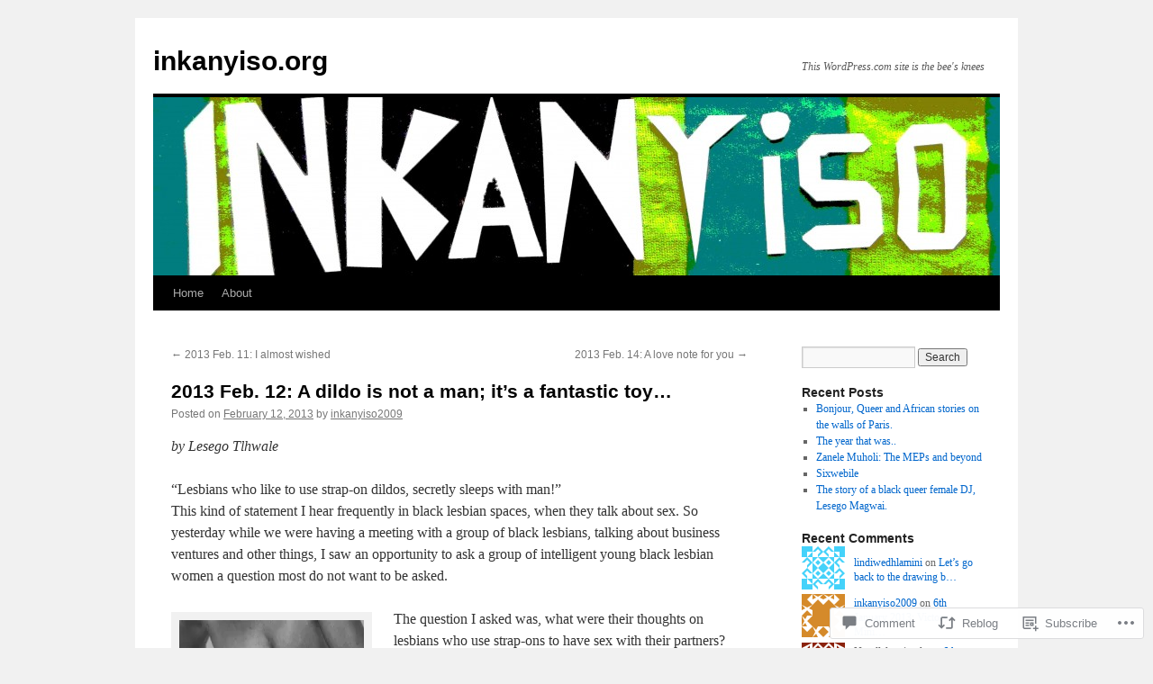

--- FILE ---
content_type: text/html; charset=UTF-8
request_url: https://inkanyiso.org/2013/02/12/2013-feb-12-a-dildo-is-not-a-man-its-a-fantastic-toy/
body_size: 86824
content:
<!DOCTYPE html>
<html lang="en">
<head>
<meta charset="UTF-8" />
<title>
2013 Feb. 12:  A dildo is not a man; it’s a fantastic toy… | inkanyiso.org</title>
<link rel="profile" href="https://gmpg.org/xfn/11" />
<link rel="stylesheet" type="text/css" media="all" href="https://s0.wp.com/wp-content/themes/pub/twentyten/style.css?m=1659017451i&amp;ver=20190507" />
<link rel="pingback" href="https://inkanyiso.org/xmlrpc.php">
<meta name='robots' content='max-image-preview:large' />

<!-- Async WordPress.com Remote Login -->
<script id="wpcom_remote_login_js">
var wpcom_remote_login_extra_auth = '';
function wpcom_remote_login_remove_dom_node_id( element_id ) {
	var dom_node = document.getElementById( element_id );
	if ( dom_node ) { dom_node.parentNode.removeChild( dom_node ); }
}
function wpcom_remote_login_remove_dom_node_classes( class_name ) {
	var dom_nodes = document.querySelectorAll( '.' + class_name );
	for ( var i = 0; i < dom_nodes.length; i++ ) {
		dom_nodes[ i ].parentNode.removeChild( dom_nodes[ i ] );
	}
}
function wpcom_remote_login_final_cleanup() {
	wpcom_remote_login_remove_dom_node_classes( "wpcom_remote_login_msg" );
	wpcom_remote_login_remove_dom_node_id( "wpcom_remote_login_key" );
	wpcom_remote_login_remove_dom_node_id( "wpcom_remote_login_validate" );
	wpcom_remote_login_remove_dom_node_id( "wpcom_remote_login_js" );
	wpcom_remote_login_remove_dom_node_id( "wpcom_request_access_iframe" );
	wpcom_remote_login_remove_dom_node_id( "wpcom_request_access_styles" );
}

// Watch for messages back from the remote login
window.addEventListener( "message", function( e ) {
	if ( e.origin === "https://r-login.wordpress.com" ) {
		var data = {};
		try {
			data = JSON.parse( e.data );
		} catch( e ) {
			wpcom_remote_login_final_cleanup();
			return;
		}

		if ( data.msg === 'LOGIN' ) {
			// Clean up the login check iframe
			wpcom_remote_login_remove_dom_node_id( "wpcom_remote_login_key" );

			var id_regex = new RegExp( /^[0-9]+$/ );
			var token_regex = new RegExp( /^.*|.*|.*$/ );
			if (
				token_regex.test( data.token )
				&& id_regex.test( data.wpcomid )
			) {
				// We have everything we need to ask for a login
				var script = document.createElement( "script" );
				script.setAttribute( "id", "wpcom_remote_login_validate" );
				script.src = '/remote-login.php?wpcom_remote_login=validate'
					+ '&wpcomid=' + data.wpcomid
					+ '&token=' + encodeURIComponent( data.token )
					+ '&host=' + window.location.protocol
					+ '//' + window.location.hostname
					+ '&postid=443'
					+ '&is_singular=1';
				document.body.appendChild( script );
			}

			return;
		}

		// Safari ITP, not logged in, so redirect
		if ( data.msg === 'LOGIN-REDIRECT' ) {
			window.location = 'https://wordpress.com/log-in?redirect_to=' + window.location.href;
			return;
		}

		// Safari ITP, storage access failed, remove the request
		if ( data.msg === 'LOGIN-REMOVE' ) {
			var css_zap = 'html { -webkit-transition: margin-top 1s; transition: margin-top 1s; } /* 9001 */ html { margin-top: 0 !important; } * html body { margin-top: 0 !important; } @media screen and ( max-width: 782px ) { html { margin-top: 0 !important; } * html body { margin-top: 0 !important; } }';
			var style_zap = document.createElement( 'style' );
			style_zap.type = 'text/css';
			style_zap.appendChild( document.createTextNode( css_zap ) );
			document.body.appendChild( style_zap );

			var e = document.getElementById( 'wpcom_request_access_iframe' );
			e.parentNode.removeChild( e );

			document.cookie = 'wordpress_com_login_access=denied; path=/; max-age=31536000';

			return;
		}

		// Safari ITP
		if ( data.msg === 'REQUEST_ACCESS' ) {
			console.log( 'request access: safari' );

			// Check ITP iframe enable/disable knob
			if ( wpcom_remote_login_extra_auth !== 'safari_itp_iframe' ) {
				return;
			}

			// If we are in a "private window" there is no ITP.
			var private_window = false;
			try {
				var opendb = window.openDatabase( null, null, null, null );
			} catch( e ) {
				private_window = true;
			}

			if ( private_window ) {
				console.log( 'private window' );
				return;
			}

			var iframe = document.createElement( 'iframe' );
			iframe.id = 'wpcom_request_access_iframe';
			iframe.setAttribute( 'scrolling', 'no' );
			iframe.setAttribute( 'sandbox', 'allow-storage-access-by-user-activation allow-scripts allow-same-origin allow-top-navigation-by-user-activation' );
			iframe.src = 'https://r-login.wordpress.com/remote-login.php?wpcom_remote_login=request_access&origin=' + encodeURIComponent( data.origin ) + '&wpcomid=' + encodeURIComponent( data.wpcomid );

			var css = 'html { -webkit-transition: margin-top 1s; transition: margin-top 1s; } /* 9001 */ html { margin-top: 46px !important; } * html body { margin-top: 46px !important; } @media screen and ( max-width: 660px ) { html { margin-top: 71px !important; } * html body { margin-top: 71px !important; } #wpcom_request_access_iframe { display: block; height: 71px !important; } } #wpcom_request_access_iframe { border: 0px; height: 46px; position: fixed; top: 0; left: 0; width: 100%; min-width: 100%; z-index: 99999; background: #23282d; } ';

			var style = document.createElement( 'style' );
			style.type = 'text/css';
			style.id = 'wpcom_request_access_styles';
			style.appendChild( document.createTextNode( css ) );
			document.body.appendChild( style );

			document.body.appendChild( iframe );
		}

		if ( data.msg === 'DONE' ) {
			wpcom_remote_login_final_cleanup();
		}
	}
}, false );

// Inject the remote login iframe after the page has had a chance to load
// more critical resources
window.addEventListener( "DOMContentLoaded", function( e ) {
	var iframe = document.createElement( "iframe" );
	iframe.style.display = "none";
	iframe.setAttribute( "scrolling", "no" );
	iframe.setAttribute( "id", "wpcom_remote_login_key" );
	iframe.src = "https://r-login.wordpress.com/remote-login.php"
		+ "?wpcom_remote_login=key"
		+ "&origin=aHR0cHM6Ly9pbmthbnlpc28ub3Jn"
		+ "&wpcomid=46489505"
		+ "&time=" + Math.floor( Date.now() / 1000 );
	document.body.appendChild( iframe );
}, false );
</script>
<link rel='dns-prefetch' href='//widgets.wp.com' />
<link rel='dns-prefetch' href='//s0.wp.com' />
<link rel="alternate" type="application/rss+xml" title="inkanyiso.org &raquo; Feed" href="https://inkanyiso.org/feed/" />
<link rel="alternate" type="application/rss+xml" title="inkanyiso.org &raquo; Comments Feed" href="https://inkanyiso.org/comments/feed/" />
<link rel="alternate" type="application/rss+xml" title="inkanyiso.org &raquo; 2013 Feb. 12:  A dildo is not a man; it’s a fantastic&nbsp;toy… Comments Feed" href="https://inkanyiso.org/2013/02/12/2013-feb-12-a-dildo-is-not-a-man-its-a-fantastic-toy/feed/" />
	<script type="text/javascript">
		/* <![CDATA[ */
		function addLoadEvent(func) {
			var oldonload = window.onload;
			if (typeof window.onload != 'function') {
				window.onload = func;
			} else {
				window.onload = function () {
					oldonload();
					func();
				}
			}
		}
		/* ]]> */
	</script>
	<link crossorigin='anonymous' rel='stylesheet' id='all-css-0-1' href='/_static/??-eJxtzEkKgDAQRNELGZs4EDfiWUJsxMzYHby+RARB3BQ8KD6cWZgUGSNDKCL7su2RwCJnbdxjCCnVWYtHggO9ZlxFTsQftYaogf+k3x2+4Vv1voRZqrHvpkHJwV5glDTa&cssminify=yes' type='text/css' media='all' />
<style id='wp-emoji-styles-inline-css'>

	img.wp-smiley, img.emoji {
		display: inline !important;
		border: none !important;
		box-shadow: none !important;
		height: 1em !important;
		width: 1em !important;
		margin: 0 0.07em !important;
		vertical-align: -0.1em !important;
		background: none !important;
		padding: 0 !important;
	}
/*# sourceURL=wp-emoji-styles-inline-css */
</style>
<link crossorigin='anonymous' rel='stylesheet' id='all-css-2-1' href='/wp-content/plugins/gutenberg-core/v22.2.0/build/styles/block-library/style.css?m=1764855221i&cssminify=yes' type='text/css' media='all' />
<style id='wp-block-library-inline-css'>
.has-text-align-justify {
	text-align:justify;
}
.has-text-align-justify{text-align:justify;}

/*# sourceURL=wp-block-library-inline-css */
</style><style id='global-styles-inline-css'>
:root{--wp--preset--aspect-ratio--square: 1;--wp--preset--aspect-ratio--4-3: 4/3;--wp--preset--aspect-ratio--3-4: 3/4;--wp--preset--aspect-ratio--3-2: 3/2;--wp--preset--aspect-ratio--2-3: 2/3;--wp--preset--aspect-ratio--16-9: 16/9;--wp--preset--aspect-ratio--9-16: 9/16;--wp--preset--color--black: #000;--wp--preset--color--cyan-bluish-gray: #abb8c3;--wp--preset--color--white: #fff;--wp--preset--color--pale-pink: #f78da7;--wp--preset--color--vivid-red: #cf2e2e;--wp--preset--color--luminous-vivid-orange: #ff6900;--wp--preset--color--luminous-vivid-amber: #fcb900;--wp--preset--color--light-green-cyan: #7bdcb5;--wp--preset--color--vivid-green-cyan: #00d084;--wp--preset--color--pale-cyan-blue: #8ed1fc;--wp--preset--color--vivid-cyan-blue: #0693e3;--wp--preset--color--vivid-purple: #9b51e0;--wp--preset--color--blue: #0066cc;--wp--preset--color--medium-gray: #666;--wp--preset--color--light-gray: #f1f1f1;--wp--preset--gradient--vivid-cyan-blue-to-vivid-purple: linear-gradient(135deg,rgb(6,147,227) 0%,rgb(155,81,224) 100%);--wp--preset--gradient--light-green-cyan-to-vivid-green-cyan: linear-gradient(135deg,rgb(122,220,180) 0%,rgb(0,208,130) 100%);--wp--preset--gradient--luminous-vivid-amber-to-luminous-vivid-orange: linear-gradient(135deg,rgb(252,185,0) 0%,rgb(255,105,0) 100%);--wp--preset--gradient--luminous-vivid-orange-to-vivid-red: linear-gradient(135deg,rgb(255,105,0) 0%,rgb(207,46,46) 100%);--wp--preset--gradient--very-light-gray-to-cyan-bluish-gray: linear-gradient(135deg,rgb(238,238,238) 0%,rgb(169,184,195) 100%);--wp--preset--gradient--cool-to-warm-spectrum: linear-gradient(135deg,rgb(74,234,220) 0%,rgb(151,120,209) 20%,rgb(207,42,186) 40%,rgb(238,44,130) 60%,rgb(251,105,98) 80%,rgb(254,248,76) 100%);--wp--preset--gradient--blush-light-purple: linear-gradient(135deg,rgb(255,206,236) 0%,rgb(152,150,240) 100%);--wp--preset--gradient--blush-bordeaux: linear-gradient(135deg,rgb(254,205,165) 0%,rgb(254,45,45) 50%,rgb(107,0,62) 100%);--wp--preset--gradient--luminous-dusk: linear-gradient(135deg,rgb(255,203,112) 0%,rgb(199,81,192) 50%,rgb(65,88,208) 100%);--wp--preset--gradient--pale-ocean: linear-gradient(135deg,rgb(255,245,203) 0%,rgb(182,227,212) 50%,rgb(51,167,181) 100%);--wp--preset--gradient--electric-grass: linear-gradient(135deg,rgb(202,248,128) 0%,rgb(113,206,126) 100%);--wp--preset--gradient--midnight: linear-gradient(135deg,rgb(2,3,129) 0%,rgb(40,116,252) 100%);--wp--preset--font-size--small: 13px;--wp--preset--font-size--medium: 20px;--wp--preset--font-size--large: 36px;--wp--preset--font-size--x-large: 42px;--wp--preset--font-family--albert-sans: 'Albert Sans', sans-serif;--wp--preset--font-family--alegreya: Alegreya, serif;--wp--preset--font-family--arvo: Arvo, serif;--wp--preset--font-family--bodoni-moda: 'Bodoni Moda', serif;--wp--preset--font-family--bricolage-grotesque: 'Bricolage Grotesque', sans-serif;--wp--preset--font-family--cabin: Cabin, sans-serif;--wp--preset--font-family--chivo: Chivo, sans-serif;--wp--preset--font-family--commissioner: Commissioner, sans-serif;--wp--preset--font-family--cormorant: Cormorant, serif;--wp--preset--font-family--courier-prime: 'Courier Prime', monospace;--wp--preset--font-family--crimson-pro: 'Crimson Pro', serif;--wp--preset--font-family--dm-mono: 'DM Mono', monospace;--wp--preset--font-family--dm-sans: 'DM Sans', sans-serif;--wp--preset--font-family--dm-serif-display: 'DM Serif Display', serif;--wp--preset--font-family--domine: Domine, serif;--wp--preset--font-family--eb-garamond: 'EB Garamond', serif;--wp--preset--font-family--epilogue: Epilogue, sans-serif;--wp--preset--font-family--fahkwang: Fahkwang, sans-serif;--wp--preset--font-family--figtree: Figtree, sans-serif;--wp--preset--font-family--fira-sans: 'Fira Sans', sans-serif;--wp--preset--font-family--fjalla-one: 'Fjalla One', sans-serif;--wp--preset--font-family--fraunces: Fraunces, serif;--wp--preset--font-family--gabarito: Gabarito, system-ui;--wp--preset--font-family--ibm-plex-mono: 'IBM Plex Mono', monospace;--wp--preset--font-family--ibm-plex-sans: 'IBM Plex Sans', sans-serif;--wp--preset--font-family--ibarra-real-nova: 'Ibarra Real Nova', serif;--wp--preset--font-family--instrument-serif: 'Instrument Serif', serif;--wp--preset--font-family--inter: Inter, sans-serif;--wp--preset--font-family--josefin-sans: 'Josefin Sans', sans-serif;--wp--preset--font-family--jost: Jost, sans-serif;--wp--preset--font-family--libre-baskerville: 'Libre Baskerville', serif;--wp--preset--font-family--libre-franklin: 'Libre Franklin', sans-serif;--wp--preset--font-family--literata: Literata, serif;--wp--preset--font-family--lora: Lora, serif;--wp--preset--font-family--merriweather: Merriweather, serif;--wp--preset--font-family--montserrat: Montserrat, sans-serif;--wp--preset--font-family--newsreader: Newsreader, serif;--wp--preset--font-family--noto-sans-mono: 'Noto Sans Mono', sans-serif;--wp--preset--font-family--nunito: Nunito, sans-serif;--wp--preset--font-family--open-sans: 'Open Sans', sans-serif;--wp--preset--font-family--overpass: Overpass, sans-serif;--wp--preset--font-family--pt-serif: 'PT Serif', serif;--wp--preset--font-family--petrona: Petrona, serif;--wp--preset--font-family--piazzolla: Piazzolla, serif;--wp--preset--font-family--playfair-display: 'Playfair Display', serif;--wp--preset--font-family--plus-jakarta-sans: 'Plus Jakarta Sans', sans-serif;--wp--preset--font-family--poppins: Poppins, sans-serif;--wp--preset--font-family--raleway: Raleway, sans-serif;--wp--preset--font-family--roboto: Roboto, sans-serif;--wp--preset--font-family--roboto-slab: 'Roboto Slab', serif;--wp--preset--font-family--rubik: Rubik, sans-serif;--wp--preset--font-family--rufina: Rufina, serif;--wp--preset--font-family--sora: Sora, sans-serif;--wp--preset--font-family--source-sans-3: 'Source Sans 3', sans-serif;--wp--preset--font-family--source-serif-4: 'Source Serif 4', serif;--wp--preset--font-family--space-mono: 'Space Mono', monospace;--wp--preset--font-family--syne: Syne, sans-serif;--wp--preset--font-family--texturina: Texturina, serif;--wp--preset--font-family--urbanist: Urbanist, sans-serif;--wp--preset--font-family--work-sans: 'Work Sans', sans-serif;--wp--preset--spacing--20: 0.44rem;--wp--preset--spacing--30: 0.67rem;--wp--preset--spacing--40: 1rem;--wp--preset--spacing--50: 1.5rem;--wp--preset--spacing--60: 2.25rem;--wp--preset--spacing--70: 3.38rem;--wp--preset--spacing--80: 5.06rem;--wp--preset--shadow--natural: 6px 6px 9px rgba(0, 0, 0, 0.2);--wp--preset--shadow--deep: 12px 12px 50px rgba(0, 0, 0, 0.4);--wp--preset--shadow--sharp: 6px 6px 0px rgba(0, 0, 0, 0.2);--wp--preset--shadow--outlined: 6px 6px 0px -3px rgb(255, 255, 255), 6px 6px rgb(0, 0, 0);--wp--preset--shadow--crisp: 6px 6px 0px rgb(0, 0, 0);}:where(.is-layout-flex){gap: 0.5em;}:where(.is-layout-grid){gap: 0.5em;}body .is-layout-flex{display: flex;}.is-layout-flex{flex-wrap: wrap;align-items: center;}.is-layout-flex > :is(*, div){margin: 0;}body .is-layout-grid{display: grid;}.is-layout-grid > :is(*, div){margin: 0;}:where(.wp-block-columns.is-layout-flex){gap: 2em;}:where(.wp-block-columns.is-layout-grid){gap: 2em;}:where(.wp-block-post-template.is-layout-flex){gap: 1.25em;}:where(.wp-block-post-template.is-layout-grid){gap: 1.25em;}.has-black-color{color: var(--wp--preset--color--black) !important;}.has-cyan-bluish-gray-color{color: var(--wp--preset--color--cyan-bluish-gray) !important;}.has-white-color{color: var(--wp--preset--color--white) !important;}.has-pale-pink-color{color: var(--wp--preset--color--pale-pink) !important;}.has-vivid-red-color{color: var(--wp--preset--color--vivid-red) !important;}.has-luminous-vivid-orange-color{color: var(--wp--preset--color--luminous-vivid-orange) !important;}.has-luminous-vivid-amber-color{color: var(--wp--preset--color--luminous-vivid-amber) !important;}.has-light-green-cyan-color{color: var(--wp--preset--color--light-green-cyan) !important;}.has-vivid-green-cyan-color{color: var(--wp--preset--color--vivid-green-cyan) !important;}.has-pale-cyan-blue-color{color: var(--wp--preset--color--pale-cyan-blue) !important;}.has-vivid-cyan-blue-color{color: var(--wp--preset--color--vivid-cyan-blue) !important;}.has-vivid-purple-color{color: var(--wp--preset--color--vivid-purple) !important;}.has-black-background-color{background-color: var(--wp--preset--color--black) !important;}.has-cyan-bluish-gray-background-color{background-color: var(--wp--preset--color--cyan-bluish-gray) !important;}.has-white-background-color{background-color: var(--wp--preset--color--white) !important;}.has-pale-pink-background-color{background-color: var(--wp--preset--color--pale-pink) !important;}.has-vivid-red-background-color{background-color: var(--wp--preset--color--vivid-red) !important;}.has-luminous-vivid-orange-background-color{background-color: var(--wp--preset--color--luminous-vivid-orange) !important;}.has-luminous-vivid-amber-background-color{background-color: var(--wp--preset--color--luminous-vivid-amber) !important;}.has-light-green-cyan-background-color{background-color: var(--wp--preset--color--light-green-cyan) !important;}.has-vivid-green-cyan-background-color{background-color: var(--wp--preset--color--vivid-green-cyan) !important;}.has-pale-cyan-blue-background-color{background-color: var(--wp--preset--color--pale-cyan-blue) !important;}.has-vivid-cyan-blue-background-color{background-color: var(--wp--preset--color--vivid-cyan-blue) !important;}.has-vivid-purple-background-color{background-color: var(--wp--preset--color--vivid-purple) !important;}.has-black-border-color{border-color: var(--wp--preset--color--black) !important;}.has-cyan-bluish-gray-border-color{border-color: var(--wp--preset--color--cyan-bluish-gray) !important;}.has-white-border-color{border-color: var(--wp--preset--color--white) !important;}.has-pale-pink-border-color{border-color: var(--wp--preset--color--pale-pink) !important;}.has-vivid-red-border-color{border-color: var(--wp--preset--color--vivid-red) !important;}.has-luminous-vivid-orange-border-color{border-color: var(--wp--preset--color--luminous-vivid-orange) !important;}.has-luminous-vivid-amber-border-color{border-color: var(--wp--preset--color--luminous-vivid-amber) !important;}.has-light-green-cyan-border-color{border-color: var(--wp--preset--color--light-green-cyan) !important;}.has-vivid-green-cyan-border-color{border-color: var(--wp--preset--color--vivid-green-cyan) !important;}.has-pale-cyan-blue-border-color{border-color: var(--wp--preset--color--pale-cyan-blue) !important;}.has-vivid-cyan-blue-border-color{border-color: var(--wp--preset--color--vivid-cyan-blue) !important;}.has-vivid-purple-border-color{border-color: var(--wp--preset--color--vivid-purple) !important;}.has-vivid-cyan-blue-to-vivid-purple-gradient-background{background: var(--wp--preset--gradient--vivid-cyan-blue-to-vivid-purple) !important;}.has-light-green-cyan-to-vivid-green-cyan-gradient-background{background: var(--wp--preset--gradient--light-green-cyan-to-vivid-green-cyan) !important;}.has-luminous-vivid-amber-to-luminous-vivid-orange-gradient-background{background: var(--wp--preset--gradient--luminous-vivid-amber-to-luminous-vivid-orange) !important;}.has-luminous-vivid-orange-to-vivid-red-gradient-background{background: var(--wp--preset--gradient--luminous-vivid-orange-to-vivid-red) !important;}.has-very-light-gray-to-cyan-bluish-gray-gradient-background{background: var(--wp--preset--gradient--very-light-gray-to-cyan-bluish-gray) !important;}.has-cool-to-warm-spectrum-gradient-background{background: var(--wp--preset--gradient--cool-to-warm-spectrum) !important;}.has-blush-light-purple-gradient-background{background: var(--wp--preset--gradient--blush-light-purple) !important;}.has-blush-bordeaux-gradient-background{background: var(--wp--preset--gradient--blush-bordeaux) !important;}.has-luminous-dusk-gradient-background{background: var(--wp--preset--gradient--luminous-dusk) !important;}.has-pale-ocean-gradient-background{background: var(--wp--preset--gradient--pale-ocean) !important;}.has-electric-grass-gradient-background{background: var(--wp--preset--gradient--electric-grass) !important;}.has-midnight-gradient-background{background: var(--wp--preset--gradient--midnight) !important;}.has-small-font-size{font-size: var(--wp--preset--font-size--small) !important;}.has-medium-font-size{font-size: var(--wp--preset--font-size--medium) !important;}.has-large-font-size{font-size: var(--wp--preset--font-size--large) !important;}.has-x-large-font-size{font-size: var(--wp--preset--font-size--x-large) !important;}.has-albert-sans-font-family{font-family: var(--wp--preset--font-family--albert-sans) !important;}.has-alegreya-font-family{font-family: var(--wp--preset--font-family--alegreya) !important;}.has-arvo-font-family{font-family: var(--wp--preset--font-family--arvo) !important;}.has-bodoni-moda-font-family{font-family: var(--wp--preset--font-family--bodoni-moda) !important;}.has-bricolage-grotesque-font-family{font-family: var(--wp--preset--font-family--bricolage-grotesque) !important;}.has-cabin-font-family{font-family: var(--wp--preset--font-family--cabin) !important;}.has-chivo-font-family{font-family: var(--wp--preset--font-family--chivo) !important;}.has-commissioner-font-family{font-family: var(--wp--preset--font-family--commissioner) !important;}.has-cormorant-font-family{font-family: var(--wp--preset--font-family--cormorant) !important;}.has-courier-prime-font-family{font-family: var(--wp--preset--font-family--courier-prime) !important;}.has-crimson-pro-font-family{font-family: var(--wp--preset--font-family--crimson-pro) !important;}.has-dm-mono-font-family{font-family: var(--wp--preset--font-family--dm-mono) !important;}.has-dm-sans-font-family{font-family: var(--wp--preset--font-family--dm-sans) !important;}.has-dm-serif-display-font-family{font-family: var(--wp--preset--font-family--dm-serif-display) !important;}.has-domine-font-family{font-family: var(--wp--preset--font-family--domine) !important;}.has-eb-garamond-font-family{font-family: var(--wp--preset--font-family--eb-garamond) !important;}.has-epilogue-font-family{font-family: var(--wp--preset--font-family--epilogue) !important;}.has-fahkwang-font-family{font-family: var(--wp--preset--font-family--fahkwang) !important;}.has-figtree-font-family{font-family: var(--wp--preset--font-family--figtree) !important;}.has-fira-sans-font-family{font-family: var(--wp--preset--font-family--fira-sans) !important;}.has-fjalla-one-font-family{font-family: var(--wp--preset--font-family--fjalla-one) !important;}.has-fraunces-font-family{font-family: var(--wp--preset--font-family--fraunces) !important;}.has-gabarito-font-family{font-family: var(--wp--preset--font-family--gabarito) !important;}.has-ibm-plex-mono-font-family{font-family: var(--wp--preset--font-family--ibm-plex-mono) !important;}.has-ibm-plex-sans-font-family{font-family: var(--wp--preset--font-family--ibm-plex-sans) !important;}.has-ibarra-real-nova-font-family{font-family: var(--wp--preset--font-family--ibarra-real-nova) !important;}.has-instrument-serif-font-family{font-family: var(--wp--preset--font-family--instrument-serif) !important;}.has-inter-font-family{font-family: var(--wp--preset--font-family--inter) !important;}.has-josefin-sans-font-family{font-family: var(--wp--preset--font-family--josefin-sans) !important;}.has-jost-font-family{font-family: var(--wp--preset--font-family--jost) !important;}.has-libre-baskerville-font-family{font-family: var(--wp--preset--font-family--libre-baskerville) !important;}.has-libre-franklin-font-family{font-family: var(--wp--preset--font-family--libre-franklin) !important;}.has-literata-font-family{font-family: var(--wp--preset--font-family--literata) !important;}.has-lora-font-family{font-family: var(--wp--preset--font-family--lora) !important;}.has-merriweather-font-family{font-family: var(--wp--preset--font-family--merriweather) !important;}.has-montserrat-font-family{font-family: var(--wp--preset--font-family--montserrat) !important;}.has-newsreader-font-family{font-family: var(--wp--preset--font-family--newsreader) !important;}.has-noto-sans-mono-font-family{font-family: var(--wp--preset--font-family--noto-sans-mono) !important;}.has-nunito-font-family{font-family: var(--wp--preset--font-family--nunito) !important;}.has-open-sans-font-family{font-family: var(--wp--preset--font-family--open-sans) !important;}.has-overpass-font-family{font-family: var(--wp--preset--font-family--overpass) !important;}.has-pt-serif-font-family{font-family: var(--wp--preset--font-family--pt-serif) !important;}.has-petrona-font-family{font-family: var(--wp--preset--font-family--petrona) !important;}.has-piazzolla-font-family{font-family: var(--wp--preset--font-family--piazzolla) !important;}.has-playfair-display-font-family{font-family: var(--wp--preset--font-family--playfair-display) !important;}.has-plus-jakarta-sans-font-family{font-family: var(--wp--preset--font-family--plus-jakarta-sans) !important;}.has-poppins-font-family{font-family: var(--wp--preset--font-family--poppins) !important;}.has-raleway-font-family{font-family: var(--wp--preset--font-family--raleway) !important;}.has-roboto-font-family{font-family: var(--wp--preset--font-family--roboto) !important;}.has-roboto-slab-font-family{font-family: var(--wp--preset--font-family--roboto-slab) !important;}.has-rubik-font-family{font-family: var(--wp--preset--font-family--rubik) !important;}.has-rufina-font-family{font-family: var(--wp--preset--font-family--rufina) !important;}.has-sora-font-family{font-family: var(--wp--preset--font-family--sora) !important;}.has-source-sans-3-font-family{font-family: var(--wp--preset--font-family--source-sans-3) !important;}.has-source-serif-4-font-family{font-family: var(--wp--preset--font-family--source-serif-4) !important;}.has-space-mono-font-family{font-family: var(--wp--preset--font-family--space-mono) !important;}.has-syne-font-family{font-family: var(--wp--preset--font-family--syne) !important;}.has-texturina-font-family{font-family: var(--wp--preset--font-family--texturina) !important;}.has-urbanist-font-family{font-family: var(--wp--preset--font-family--urbanist) !important;}.has-work-sans-font-family{font-family: var(--wp--preset--font-family--work-sans) !important;}
/*# sourceURL=global-styles-inline-css */
</style>

<style id='classic-theme-styles-inline-css'>
/*! This file is auto-generated */
.wp-block-button__link{color:#fff;background-color:#32373c;border-radius:9999px;box-shadow:none;text-decoration:none;padding:calc(.667em + 2px) calc(1.333em + 2px);font-size:1.125em}.wp-block-file__button{background:#32373c;color:#fff;text-decoration:none}
/*# sourceURL=/wp-includes/css/classic-themes.min.css */
</style>
<link crossorigin='anonymous' rel='stylesheet' id='all-css-4-1' href='/_static/??-eJx9jkEOwjAMBD9EcMqBckE8BSWpBSl1EsVO+/26qrgA4mLJuzv2wlJMyEkwCVAzZWqPmBhCrqg6FSegCcIhOpyQNHYMzAf4jS1FGeN9qchsdFJsZOSpIP/jRpTiwsuotJ/YDaCc09u8z5iGXME1yeREYvjCgGsA3+I0wIzV62sVt878uW9lbnTt+rO1p76zl3EFmp5j4Q==&cssminify=yes' type='text/css' media='all' />
<link rel='stylesheet' id='verbum-gutenberg-css-css' href='https://widgets.wp.com/verbum-block-editor/block-editor.css?ver=1738686361' media='all' />
<link crossorigin='anonymous' rel='stylesheet' id='all-css-6-1' href='/_static/??-eJyFjsEOwjAMQ3+IECaxiR0Q37JVoRTaplpSVfv7hRsTEtxsy88ytgKOs1JW1AclEix1Rm0WrJbiHNm95OhEDvivK7pGglYcpy8gVSix+pAFF7JRb9KjtT7sL8gTg12ZNHDeGbjHKSxv9Jau3dCdzv3YX8bnBqh7UWU=&cssminify=yes' type='text/css' media='all' />
<style id='jetpack-global-styles-frontend-style-inline-css'>
:root { --font-headings: unset; --font-base: unset; --font-headings-default: -apple-system,BlinkMacSystemFont,"Segoe UI",Roboto,Oxygen-Sans,Ubuntu,Cantarell,"Helvetica Neue",sans-serif; --font-base-default: -apple-system,BlinkMacSystemFont,"Segoe UI",Roboto,Oxygen-Sans,Ubuntu,Cantarell,"Helvetica Neue",sans-serif;}
/*# sourceURL=jetpack-global-styles-frontend-style-inline-css */
</style>
<link crossorigin='anonymous' rel='stylesheet' id='all-css-8-1' href='/_static/??-eJyNjcEKwjAQRH/IuFRT6kX8FNkmS5K6yQY3Qfx7bfEiXrwM82B4A49qnJRGpUHupnIPqSgs1Cq624chi6zhO5OCRryTR++fW00l7J3qDv43XVNxoOISsmEJol/wY2uR8vs3WggsM/I6uOTzMI3Hw8lOg11eUT1JKA==&cssminify=yes' type='text/css' media='all' />
<script type="text/javascript" id="jetpack_related-posts-js-extra">
/* <![CDATA[ */
var related_posts_js_options = {"post_heading":"h4"};
//# sourceURL=jetpack_related-posts-js-extra
/* ]]> */
</script>
<script type="text/javascript" id="wpcom-actionbar-placeholder-js-extra">
/* <![CDATA[ */
var actionbardata = {"siteID":"46489505","postID":"443","siteURL":"https://inkanyiso.org","xhrURL":"https://inkanyiso.org/wp-admin/admin-ajax.php","nonce":"6c2a5f2173","isLoggedIn":"","statusMessage":"","subsEmailDefault":"instantly","proxyScriptUrl":"https://s0.wp.com/wp-content/js/wpcom-proxy-request.js?m=1513050504i&amp;ver=20211021","shortlink":"https://wp.me/p3942J-79","i18n":{"followedText":"New posts from this site will now appear in your \u003Ca href=\"https://wordpress.com/reader\"\u003EReader\u003C/a\u003E","foldBar":"Collapse this bar","unfoldBar":"Expand this bar","shortLinkCopied":"Shortlink copied to clipboard."}};
//# sourceURL=wpcom-actionbar-placeholder-js-extra
/* ]]> */
</script>
<script type="text/javascript" id="jetpack-mu-wpcom-settings-js-before">
/* <![CDATA[ */
var JETPACK_MU_WPCOM_SETTINGS = {"assetsUrl":"https://s0.wp.com/wp-content/mu-plugins/jetpack-mu-wpcom-plugin/moon/jetpack_vendor/automattic/jetpack-mu-wpcom/src/build/"};
//# sourceURL=jetpack-mu-wpcom-settings-js-before
/* ]]> */
</script>
<script crossorigin='anonymous' type='text/javascript'  src='/_static/??/wp-content/mu-plugins/jetpack-plugin/moon/_inc/build/related-posts/related-posts.min.js,/wp-content/js/rlt-proxy.js?m=1755006225j'></script>
<script type="text/javascript" id="rlt-proxy-js-after">
/* <![CDATA[ */
	rltInitialize( {"token":null,"iframeOrigins":["https:\/\/widgets.wp.com"]} );
//# sourceURL=rlt-proxy-js-after
/* ]]> */
</script>
<link rel="EditURI" type="application/rsd+xml" title="RSD" href="https://inkanyisodotorg.wordpress.com/xmlrpc.php?rsd" />
<meta name="generator" content="WordPress.com" />
<link rel="canonical" href="https://inkanyiso.org/2013/02/12/2013-feb-12-a-dildo-is-not-a-man-its-a-fantastic-toy/" />
<link rel='shortlink' href='https://wp.me/p3942J-79' />
<link rel="alternate" type="application/json+oembed" href="https://public-api.wordpress.com/oembed/?format=json&amp;url=https%3A%2F%2Finkanyiso.org%2F2013%2F02%2F12%2F2013-feb-12-a-dildo-is-not-a-man-its-a-fantastic-toy%2F&amp;for=wpcom-auto-discovery" /><link rel="alternate" type="application/xml+oembed" href="https://public-api.wordpress.com/oembed/?format=xml&amp;url=https%3A%2F%2Finkanyiso.org%2F2013%2F02%2F12%2F2013-feb-12-a-dildo-is-not-a-man-its-a-fantastic-toy%2F&amp;for=wpcom-auto-discovery" />
<!-- Jetpack Open Graph Tags -->
<meta property="og:type" content="article" />
<meta property="og:title" content="2013 Feb. 12:  A dildo is not a man; it’s a fantastic toy…" />
<meta property="og:url" content="https://inkanyiso.org/2013/02/12/2013-feb-12-a-dildo-is-not-a-man-its-a-fantastic-toy/" />
<meta property="og:description" content="by Lesego Tlhwale “Lesbians who like to use strap-on dildos, secretly sleeps with man!” This kind of statement I hear frequently in black lesbian spaces, when they talk about sex. So yesterday whil…" />
<meta property="article:published_time" content="2013-02-12T19:27:09+00:00" />
<meta property="article:modified_time" content="2013-06-03T11:45:41+00:00" />
<meta property="og:site_name" content="inkanyiso.org" />
<meta property="og:image" content="https://inkanyiso.org/wp-content/uploads/2013/02/dildo.jpg?w=205" />
<meta property="og:image:width" content="205" />
<meta property="og:image:height" content="300" />
<meta property="og:image:alt" content="" />
<meta property="og:locale" content="en_US" />
<meta property="article:publisher" content="https://www.facebook.com/WordPresscom" />
<meta name="twitter:text:title" content="2013 Feb. 12:  A dildo is not a man; it’s a fantastic&nbsp;toy…" />
<meta name="twitter:image" content="https://inkanyiso.org/wp-content/uploads/2013/02/dildo.jpg?w=144" />
<meta name="twitter:card" content="summary" />

<!-- End Jetpack Open Graph Tags -->
<link rel="shortcut icon" type="image/x-icon" href="https://s0.wp.com/i/favicon.ico?m=1713425267i" sizes="16x16 24x24 32x32 48x48" />
<link rel="icon" type="image/x-icon" href="https://s0.wp.com/i/favicon.ico?m=1713425267i" sizes="16x16 24x24 32x32 48x48" />
<link rel="apple-touch-icon" href="https://s0.wp.com/i/webclip.png?m=1713868326i" />
<link rel='openid.server' href='https://inkanyiso.org/?openidserver=1' />
<link rel='openid.delegate' href='https://inkanyiso.org/' />
<link rel="search" type="application/opensearchdescription+xml" href="https://inkanyiso.org/osd.xml" title="inkanyiso.org" />
<link rel="search" type="application/opensearchdescription+xml" href="https://s1.wp.com/opensearch.xml" title="WordPress.com" />
		<style type="text/css">
			.recentcomments a {
				display: inline !important;
				padding: 0 !important;
				margin: 0 !important;
			}

			table.recentcommentsavatartop img.avatar, table.recentcommentsavatarend img.avatar {
				border: 0px;
				margin: 0;
			}

			table.recentcommentsavatartop a, table.recentcommentsavatarend a {
				border: 0px !important;
				background-color: transparent !important;
			}

			td.recentcommentsavatarend, td.recentcommentsavatartop {
				padding: 0px 0px 1px 0px;
				margin: 0px;
			}

			td.recentcommentstextend {
				border: none !important;
				padding: 0px 0px 2px 10px;
			}

			.rtl td.recentcommentstextend {
				padding: 0px 10px 2px 0px;
			}

			td.recentcommentstexttop {
				border: none;
				padding: 0px 0px 0px 10px;
			}

			.rtl td.recentcommentstexttop {
				padding: 0px 10px 0px 0px;
			}
		</style>
		<meta name="description" content="by Lesego Tlhwale “Lesbians who like to use strap-on dildos, secretly sleeps with man!” This kind of statement I hear frequently in black lesbian spaces, when they talk about sex. So yesterday while we were having a meeting with a group of black lesbians, talking about business ventures and other things, I saw an opportunity to&hellip;" />
<link crossorigin='anonymous' rel='stylesheet' id='all-css-0-3' href='/_static/??-eJyNjMEKgzAQBX9Ifdha9CJ+StF1KdFkN7gJ+X0RbM89zjAMSqxJJbEkhFxHnz9ODBunONN+M4Kq4O2EsHil3WDFRT4aMqvw/yHomj0baD40G/tf9BXXcApj27+ej6Hr2247ASkBO20=&cssminify=yes' type='text/css' media='all' />
</head>

<body class="wp-singular post-template-default single single-post postid-443 single-format-standard custom-background wp-theme-pubtwentyten customizer-styles-applied single-author jetpack-reblog-enabled">
<div id="wrapper" class="hfeed">
	<div id="header">
		<div id="masthead">
			<div id="branding" role="banner">
								<div id="site-title">
					<span>
						<a href="https://inkanyiso.org/" title="inkanyiso.org" rel="home">inkanyiso.org</a>
					</span>
				</div>
				<div id="site-description">This WordPress.com site is the bee&#039;s knees</div>

									<a class="home-link" href="https://inkanyiso.org/" title="inkanyiso.org" rel="home">
						<img src="https://inkanyiso.org/wp-content/uploads/2013/03/cropped-2013-march-16-inkanyiso-header-2a.jpg" width="940" height="198" alt="" />
					</a>
								</div><!-- #branding -->

			<div id="access" role="navigation">
								<div class="skip-link screen-reader-text"><a href="#content" title="Skip to content">Skip to content</a></div>
				<div class="menu"><ul>
<li ><a href="https://inkanyiso.org/">Home</a></li><li class="page_item page-item-1"><a href="https://inkanyiso.org/about/">About</a></li>
</ul></div>
			</div><!-- #access -->
		</div><!-- #masthead -->
	</div><!-- #header -->

	<div id="main">

		<div id="container">
			<div id="content" role="main">

			

				<div id="nav-above" class="navigation">
					<div class="nav-previous"><a href="https://inkanyiso.org/2013/02/11/i-almost-wished/" rel="prev"><span class="meta-nav">&larr;</span> 2013 Feb. 11:  I almost&nbsp;wished</a></div>
					<div class="nav-next"><a href="https://inkanyiso.org/2013/02/13/2013-feb-14-a-love-note-for-you/" rel="next">2013 Feb. 14:     A love note for&nbsp;you <span class="meta-nav">&rarr;</span></a></div>
				</div><!-- #nav-above -->

				<div id="post-443" class="post-443 post type-post status-publish format-standard hentry category-south-africa tag-adult tag-aesthetics tag-aroused tag-beauty tag-bodies tag-breasts-sexual-organs tag-chemistry tag-coming tag-community tag-consenting tag-curiosity tag-details tag-dialogue tag-dildo tag-equality tag-erotic tag-experience tag-faces-phases-portraits tag-fake tag-feelings tag-femininity tag-food-for-soul tag-freedom-of-expression tag-history-of-sex tag-imitating tag-interactive tag-intimacy tag-judgements tag-lesbians tag-lipstick tag-longing tag-masculinity tag-memory tag-men tag-moral-panics tag-mother tag-mouth tag-openness tag-organisations tag-politics tag-prejudice tag-relationship tag-representations tag-satisfaction tag-screams tag-secrecy tag-sex tag-sex-toys tag-sexual-healing tag-sexual-politics tag-sexual-rights tag-skin tag-society tag-subject tag-surprise tag-talk tag-temptation tag-tongue tag-warmth tag-women tag-womens-words tag-writings">
											<h2 class="entry-title"><a href="https://inkanyiso.org/2013/02/12/2013-feb-12-a-dildo-is-not-a-man-its-a-fantastic-toy/" rel="bookmark">2013 Feb. 12:  A dildo is not a man; it’s a fantastic&nbsp;toy…</a></h2>					
					<div class="entry-meta">
						<span class="meta-prep meta-prep-author">Posted on</span> <a href="https://inkanyiso.org/2013/02/12/2013-feb-12-a-dildo-is-not-a-man-its-a-fantastic-toy/" title="7:27 pm" rel="bookmark"><span class="entry-date">February 12, 2013</span></a> <span class="meta-sep">by</span> <span class="author vcard"><a class="url fn n" href="https://inkanyiso.org/author/inkanyiso2009/" title="View all posts by inkanyiso2009">inkanyiso2009</a></span>					</div><!-- .entry-meta -->

					<div class="entry-content">
						<p><span class="Apple-style-span" style="line-height:24px;font-size:16px;"><em>by Lesego Tlhwale</em></span></p>
<p>“Lesbians who like to use strap-on dildos, secretly sleeps with man!”<br />
This kind of statement I hear frequently in black lesbian spaces, when they talk about sex. So yesterday while we were having a meeting with a group of black lesbians, talking about business ventures and other things, I saw an opportunity to ask a group of intelligent young black lesbian women a question most do not want to be asked.</p>
<div data-shortcode="caption" id="attachment_448" style="width: 215px" class="wp-caption alignleft"><a href="https://inkanyiso.org/wp-content/uploads/2013/02/dildo.jpg"><img aria-describedby="caption-attachment-448" data-attachment-id="448" data-permalink="https://inkanyiso.org/2013/02/12/2013-feb-12-a-dildo-is-not-a-man-its-a-fantastic-toy/dildo/" data-orig-file="https://inkanyiso.org/wp-content/uploads/2013/02/dildo.jpg" data-orig-size="377,550" data-comments-opened="1" data-image-meta="{&quot;aperture&quot;:&quot;0&quot;,&quot;credit&quot;:&quot;&quot;,&quot;camera&quot;:&quot;&quot;,&quot;caption&quot;:&quot;&quot;,&quot;created_timestamp&quot;:&quot;0&quot;,&quot;copyright&quot;:&quot;&quot;,&quot;focal_length&quot;:&quot;0&quot;,&quot;iso&quot;:&quot;0&quot;,&quot;shutter_speed&quot;:&quot;0&quot;,&quot;title&quot;:&quot;&quot;}" data-image-title="dada, 2003. (c) Zanele Muholi" data-image-description="" data-image-caption="" data-medium-file="https://inkanyiso.org/wp-content/uploads/2013/02/dildo.jpg?w=206" data-large-file="https://inkanyiso.org/wp-content/uploads/2013/02/dildo.jpg?w=377" class=" wp-image-448 " alt="" src="https://inkanyiso.org/wp-content/uploads/2013/02/dildo.jpg?w=205&#038;h=300" width="205" height="300" srcset="https://inkanyiso.org/wp-content/uploads/2013/02/dildo.jpg?w=205 205w, https://inkanyiso.org/wp-content/uploads/2013/02/dildo.jpg?w=103 103w, https://inkanyiso.org/wp-content/uploads/2013/02/dildo.jpg 377w" sizes="(max-width: 205px) 100vw, 205px" /></a><p id="caption-attachment-448" class="wp-caption-text">dada, 2003. (c) Zanele Muholi<br />first published in Only half the Picture (2006)</p></div>
<p>The question I asked was, what were their thoughts on lesbians who use strap-ons to have sex with their partners? Everyone was dazed by my question which came unexpectedly, but I had to ask it because I was curious what their thoughts were on the subject of sex toys.</p>
<p>After asking the question, I broke the ice by telling them that my partner and I use sex toys and that we both enjoy them, and see nothing wrong with them. Then I asked everyone to share their views and whether they also use sex toys with their partners. I must say I did not expect the response I got from the group.</p>
<p>I was surprise by the openness and sharing the group had with their sexual preference and desires. I have been in a lot of black lesbian spaces where no one would admit openly to using sex toys. In fact many lesbians I know would not even suggest the idea of using toys to their partners or friends.</p>
<p>If you do admit to using toys;  trust me, you are going to be judged and labeled as being a ‘fake’, ‘bisexual’ or even ‘confused’ lesbian who secretly sleeps with men.</p>
<p>Yes, some lesbians do have that misconception about lesbians who want or are already using a strap-on. They turn to judge them, and make them feel embarrassed for wanting to use sex toys.</p>
<p>I mean it is bad enough we have to deal with some straight people who feel lesbians who use and find pleasure in a strap-on are secretly longing for men, but to have fellow lesbians who also fuel the same stereotype and pass judgments to those who are open to sexual variation is appalling.</p>
<p>The fact that I am a lesbian does not mean I find the sensation of something penetrating my vagina unpleasant; I am a woman after all and believe in being pleased in any way possible by the woman I love. My desire to penetrate my partner with a strap-on is also not an attempt to emulate heterosexual sex; I just like the pleasure I get from it.</p>
<p>I know most lesbians only want to hear each other talk about how they muff their partners till they run dry! How their fingers can please a girl better than a man can! And how fuckin’ great the scissor position is! I will not deny, I also love these positions, but they are not all there is to please a lesbian woman.</p>
<p>Some lesbians enjoy penetration, not because they are longing for cocks; they are just exploring every sexual pleasure that is out there.</p>
<p>For me, using sex toys is about intimacy and pleasure; it’s not about secretly wanting a man. And besides, a dildo is not a man; it’s a fantastic toy….</p>
<p><b><i><span style="text-decoration:underline;">About the author:</span></i></b><b><i></i></b></p>
<div data-shortcode="caption" id="attachment_466" style="width: 142px" class="wp-caption alignleft"><a href="https://inkanyiso.org/wp-content/uploads/2013/02/faces170a.jpg"><img aria-describedby="caption-attachment-466" data-attachment-id="466" data-permalink="https://inkanyiso.org/2013/02/12/2013-feb-12-a-dildo-is-not-a-man-its-a-fantastic-toy/faces170a/" data-orig-file="https://inkanyiso.org/wp-content/uploads/2013/02/faces170a.jpg" data-orig-size="132,200" data-comments-opened="1" data-image-meta="{&quot;aperture&quot;:&quot;0&quot;,&quot;credit&quot;:&quot;&quot;,&quot;camera&quot;:&quot;&quot;,&quot;caption&quot;:&quot;&quot;,&quot;created_timestamp&quot;:&quot;0&quot;,&quot;copyright&quot;:&quot;&quot;,&quot;focal_length&quot;:&quot;0&quot;,&quot;iso&quot;:&quot;0&quot;,&quot;shutter_speed&quot;:&quot;0&quot;,&quot;title&quot;:&quot;&quot;}" data-image-title="" data-image-description="" data-image-caption="&lt;p&gt;Lesego featuring in Faces &amp;amp; Phases (2012)&lt;/p&gt;
" data-medium-file="https://inkanyiso.org/wp-content/uploads/2013/02/faces170a.jpg?w=132" data-large-file="https://inkanyiso.org/wp-content/uploads/2013/02/faces170a.jpg?w=132" class="size-full wp-image-466 " alt="Lesego featuring in Faces &amp; Phases (2012)" src="https://inkanyiso.org/wp-content/uploads/2013/02/faces170a.jpg?w=640"   /></a><p id="caption-attachment-466" class="wp-caption-text">Lesego featuring in Faces &amp; Phases (2012)</p></div>
<p><i>Lesego is a writer, an activist, a lover, a friend, a mother to five cats and an aspiring sex expert and</i> teacher.</p>
<div id="jp-post-flair" class="sharedaddy sd-like-enabled sd-sharing-enabled"><div class="sharedaddy sd-sharing-enabled"><div class="robots-nocontent sd-block sd-social sd-social-icon-text sd-sharing"><h3 class="sd-title">Share this:</h3><div class="sd-content"><ul><li class="share-twitter"><a rel="nofollow noopener noreferrer"
				data-shared="sharing-twitter-443"
				class="share-twitter sd-button share-icon"
				href="https://inkanyiso.org/2013/02/12/2013-feb-12-a-dildo-is-not-a-man-its-a-fantastic-toy/?share=twitter"
				target="_blank"
				aria-labelledby="sharing-twitter-443"
				>
				<span id="sharing-twitter-443" hidden>Click to share on X (Opens in new window)</span>
				<span>X</span>
			</a></li><li class="share-facebook"><a rel="nofollow noopener noreferrer"
				data-shared="sharing-facebook-443"
				class="share-facebook sd-button share-icon"
				href="https://inkanyiso.org/2013/02/12/2013-feb-12-a-dildo-is-not-a-man-its-a-fantastic-toy/?share=facebook"
				target="_blank"
				aria-labelledby="sharing-facebook-443"
				>
				<span id="sharing-facebook-443" hidden>Click to share on Facebook (Opens in new window)</span>
				<span>Facebook</span>
			</a></li><li class="share-end"></li></ul></div></div></div><div class='sharedaddy sd-block sd-like jetpack-likes-widget-wrapper jetpack-likes-widget-unloaded' id='like-post-wrapper-46489505-443-695f7caca948e' data-src='//widgets.wp.com/likes/index.html?ver=20260108#blog_id=46489505&amp;post_id=443&amp;origin=inkanyisodotorg.wordpress.com&amp;obj_id=46489505-443-695f7caca948e&amp;domain=inkanyiso.org' data-name='like-post-frame-46489505-443-695f7caca948e' data-title='Like or Reblog'><div class='likes-widget-placeholder post-likes-widget-placeholder' style='height: 55px;'><span class='button'><span>Like</span></span> <span class='loading'>Loading...</span></div><span class='sd-text-color'></span><a class='sd-link-color'></a></div>
<div id='jp-relatedposts' class='jp-relatedposts' >
	<h3 class="jp-relatedposts-headline"><em>Related</em></h3>
</div></div>											</div><!-- .entry-content -->

		
						<div class="entry-utility">
							This entry was posted in <a href="https://inkanyiso.org/category/south-africa/" rel="category tag">South Africa</a> and tagged <a href="https://inkanyiso.org/tag/adult/" rel="tag">adult</a>, <a href="https://inkanyiso.org/tag/aesthetics/" rel="tag">aesthetics</a>, <a href="https://inkanyiso.org/tag/aroused/" rel="tag">aroused</a>, <a href="https://inkanyiso.org/tag/beauty/" rel="tag">beauty</a>, <a href="https://inkanyiso.org/tag/bodies/" rel="tag">Bodies</a>, <a href="https://inkanyiso.org/tag/breasts-sexual-organs/" rel="tag">breasts sexual organs</a>, <a href="https://inkanyiso.org/tag/chemistry/" rel="tag">chemistry</a>, <a href="https://inkanyiso.org/tag/coming/" rel="tag">coming</a>, <a href="https://inkanyiso.org/tag/community/" rel="tag">community</a>, <a href="https://inkanyiso.org/tag/consenting/" rel="tag">consenting</a>, <a href="https://inkanyiso.org/tag/curiosity/" rel="tag">Curiosity</a>, <a href="https://inkanyiso.org/tag/details/" rel="tag">details</a>, <a href="https://inkanyiso.org/tag/dialogue/" rel="tag">dialogue</a>, <a href="https://inkanyiso.org/tag/dildo/" rel="tag">dildo</a>, <a href="https://inkanyiso.org/tag/equality/" rel="tag">equality</a>, <a href="https://inkanyiso.org/tag/erotic/" rel="tag">erotic</a>, <a href="https://inkanyiso.org/tag/experience/" rel="tag">Experience</a>, <a href="https://inkanyiso.org/tag/faces-phases-portraits/" rel="tag">Faces &amp; Phases portraits</a>, <a href="https://inkanyiso.org/tag/fake/" rel="tag">Fake</a>, <a href="https://inkanyiso.org/tag/feelings/" rel="tag">Feelings</a>, <a href="https://inkanyiso.org/tag/femininity/" rel="tag">femininity</a>, <a href="https://inkanyiso.org/tag/food-for-soul/" rel="tag">Food for Soul</a>, <a href="https://inkanyiso.org/tag/freedom-of-expression/" rel="tag">Freedom of Expression</a>, <a href="https://inkanyiso.org/tag/history-of-sex/" rel="tag">history of sex</a>, <a href="https://inkanyiso.org/tag/imitating/" rel="tag">Imitating</a>, <a href="https://inkanyiso.org/tag/interactive/" rel="tag">interactive</a>, <a href="https://inkanyiso.org/tag/intimacy/" rel="tag">Intimacy</a>, <a href="https://inkanyiso.org/tag/judgements/" rel="tag">Judgements</a>, <a href="https://inkanyiso.org/tag/lesbians/" rel="tag">Lesbians</a>, <a href="https://inkanyiso.org/tag/lipstick/" rel="tag">lipstick</a>, <a href="https://inkanyiso.org/tag/longing/" rel="tag">Longing</a>, <a href="https://inkanyiso.org/tag/masculinity/" rel="tag">masculinity</a>, <a href="https://inkanyiso.org/tag/memory/" rel="tag">Memory</a>, <a href="https://inkanyiso.org/tag/men/" rel="tag">Men</a>, <a href="https://inkanyiso.org/tag/moral-panics/" rel="tag">Moral Panics</a>, <a href="https://inkanyiso.org/tag/mother/" rel="tag">Mother</a>, <a href="https://inkanyiso.org/tag/mouth/" rel="tag">mouth</a>, <a href="https://inkanyiso.org/tag/openness/" rel="tag">Openness</a>, <a href="https://inkanyiso.org/tag/organisations/" rel="tag">Organisations</a>, <a href="https://inkanyiso.org/tag/politics/" rel="tag">Politics</a>, <a href="https://inkanyiso.org/tag/prejudice/" rel="tag">Prejudice</a>, <a href="https://inkanyiso.org/tag/relationship/" rel="tag">Relationship</a>, <a href="https://inkanyiso.org/tag/representations/" rel="tag">Representations</a>, <a href="https://inkanyiso.org/tag/satisfaction/" rel="tag">Satisfaction</a>, <a href="https://inkanyiso.org/tag/screams/" rel="tag">screams</a>, <a href="https://inkanyiso.org/tag/secrecy/" rel="tag">Secrecy</a>, <a href="https://inkanyiso.org/tag/sex/" rel="tag">Sex</a>, <a href="https://inkanyiso.org/tag/sex-toys/" rel="tag">Sex toys</a>, <a href="https://inkanyiso.org/tag/sexual-healing/" rel="tag">Sexual healing...</a>, <a href="https://inkanyiso.org/tag/sexual-politics/" rel="tag">Sexual Politics</a>, <a href="https://inkanyiso.org/tag/sexual-rights/" rel="tag">sexual rights</a>, <a href="https://inkanyiso.org/tag/skin/" rel="tag">Skin</a>, <a href="https://inkanyiso.org/tag/society/" rel="tag">society</a>, <a href="https://inkanyiso.org/tag/subject/" rel="tag">Subject</a>, <a href="https://inkanyiso.org/tag/surprise/" rel="tag">Surprise</a>, <a href="https://inkanyiso.org/tag/talk/" rel="tag">Talk</a>, <a href="https://inkanyiso.org/tag/temptation/" rel="tag">temptation</a>, <a href="https://inkanyiso.org/tag/tongue/" rel="tag">tongue</a>, <a href="https://inkanyiso.org/tag/warmth/" rel="tag">Warmth</a>, <a href="https://inkanyiso.org/tag/women/" rel="tag">Women</a>, <a href="https://inkanyiso.org/tag/womens-words/" rel="tag">Women's Words</a>, <a href="https://inkanyiso.org/tag/writings/" rel="tag">Writings</a>. Bookmark the <a href="https://inkanyiso.org/2013/02/12/2013-feb-12-a-dildo-is-not-a-man-its-a-fantastic-toy/" title="Permalink to 2013 Feb. 12:  A dildo is not a man; it’s a fantastic&nbsp;toy…" rel="bookmark">permalink</a>.													</div><!-- .entry-utility -->
					</div><!-- #post-443 -->

				<div id="nav-below" class="navigation">
					<div class="nav-previous"><a href="https://inkanyiso.org/2013/02/11/i-almost-wished/" rel="prev"><span class="meta-nav">&larr;</span> 2013 Feb. 11:  I almost&nbsp;wished</a></div>
					<div class="nav-next"><a href="https://inkanyiso.org/2013/02/13/2013-feb-14-a-love-note-for-you/" rel="next">2013 Feb. 14:     A love note for&nbsp;you <span class="meta-nav">&rarr;</span></a></div>
				</div><!-- #nav-below -->

				
			<div id="comments">


			<h3 id="comments-title">
			41 Responses to <em>2013 Feb. 12:  A dildo is not a man; it’s a fantastic&nbsp;toy…</em>			</h3>


			<ol class="commentlist">
						<li class="comment even thread-even depth-1" id="li-comment-16">
		<div id="comment-16">
			<div class="comment-author vcard">
				<img referrerpolicy="no-referrer" alt='smith&#039;s avatar' src='https://0.gravatar.com/avatar/cb7a49838d590c24391ef6e63af20ddc8ebded5263925c59197cea244ed80ef4?s=40&#038;d=identicon&#038;r=G' srcset='https://0.gravatar.com/avatar/cb7a49838d590c24391ef6e63af20ddc8ebded5263925c59197cea244ed80ef4?s=40&#038;d=identicon&#038;r=G 1x, https://0.gravatar.com/avatar/cb7a49838d590c24391ef6e63af20ddc8ebded5263925c59197cea244ed80ef4?s=60&#038;d=identicon&#038;r=G 1.5x, https://0.gravatar.com/avatar/cb7a49838d590c24391ef6e63af20ddc8ebded5263925c59197cea244ed80ef4?s=80&#038;d=identicon&#038;r=G 2x, https://0.gravatar.com/avatar/cb7a49838d590c24391ef6e63af20ddc8ebded5263925c59197cea244ed80ef4?s=120&#038;d=identicon&#038;r=G 3x, https://0.gravatar.com/avatar/cb7a49838d590c24391ef6e63af20ddc8ebded5263925c59197cea244ed80ef4?s=160&#038;d=identicon&#038;r=G 4x' class='avatar avatar-40' height='40' width='40' loading='lazy' decoding='async' />				<cite class="fn">smith</cite> <span class="says">says:</span>			</div><!-- .comment-author .vcard -->

				
				
			<div class="comment-meta commentmetadata"><a href="https://inkanyiso.org/2013/02/12/2013-feb-12-a-dildo-is-not-a-man-its-a-fantastic-toy/#comment-16">
				February 12, 2013 at 8:29 pm</a>			</div><!-- .comment-meta .commentmetadata -->

			<div class="comment-body"><p>M also a woman who LOVeS 2 please her partnr with evrything that will make her cum nd cum nd cum back 4 more, I use Toys, hav 4 so long, nd get pleasure in doin so&#8230;</p>
</div>

			<div class="reply">
				<a rel="nofollow" class="comment-reply-link" href="https://inkanyiso.org/2013/02/12/2013-feb-12-a-dildo-is-not-a-man-its-a-fantastic-toy/?replytocom=16#respond" data-commentid="16" data-postid="443" data-belowelement="comment-16" data-respondelement="respond" data-replyto="Reply to smith" aria-label="Reply to smith">Reply</a>			</div><!-- .reply -->
		</div><!-- #comment-##  -->

				</li><!-- #comment-## -->
		<li class="comment odd alt thread-odd thread-alt depth-1" id="li-comment-17">
		<div id="comment-17">
			<div class="comment-author vcard">
				<img referrerpolicy="no-referrer" alt='Steve Letsike&#039;s avatar' src='https://2.gravatar.com/avatar/89d2c370d426634a588658cd43cea9488d4dffecff0ce00f4d8a1863244603d1?s=40&#038;d=identicon&#038;r=G' srcset='https://2.gravatar.com/avatar/89d2c370d426634a588658cd43cea9488d4dffecff0ce00f4d8a1863244603d1?s=40&#038;d=identicon&#038;r=G 1x, https://2.gravatar.com/avatar/89d2c370d426634a588658cd43cea9488d4dffecff0ce00f4d8a1863244603d1?s=60&#038;d=identicon&#038;r=G 1.5x, https://2.gravatar.com/avatar/89d2c370d426634a588658cd43cea9488d4dffecff0ce00f4d8a1863244603d1?s=80&#038;d=identicon&#038;r=G 2x, https://2.gravatar.com/avatar/89d2c370d426634a588658cd43cea9488d4dffecff0ce00f4d8a1863244603d1?s=120&#038;d=identicon&#038;r=G 3x, https://2.gravatar.com/avatar/89d2c370d426634a588658cd43cea9488d4dffecff0ce00f4d8a1863244603d1?s=160&#038;d=identicon&#038;r=G 4x' class='avatar avatar-40' height='40' width='40' loading='lazy' decoding='async' />				<cite class="fn"><a href="http://steveletsike.blogspot.com" class="url" rel="ugc external nofollow">Steve Letsike</a></cite> <span class="says">says:</span>			</div><!-- .comment-author .vcard -->

				
				
			<div class="comment-meta commentmetadata"><a href="https://inkanyiso.org/2013/02/12/2013-feb-12-a-dildo-is-not-a-man-its-a-fantastic-toy/#comment-17">
				February 12, 2013 at 8:32 pm</a>			</div><!-- .comment-meta .commentmetadata -->

			<div class="comment-body"><p>A conversation that still needs to be dialogued, there is fear, misconcepts and misunderstanding about the use of sex toys. The Lesbian community still needs to be educated adn empowered, well done for writting such a piece.</p>
</div>

			<div class="reply">
				<a rel="nofollow" class="comment-reply-link" href="https://inkanyiso.org/2013/02/12/2013-feb-12-a-dildo-is-not-a-man-its-a-fantastic-toy/?replytocom=17#respond" data-commentid="17" data-postid="443" data-belowelement="comment-17" data-respondelement="respond" data-replyto="Reply to Steve Letsike" aria-label="Reply to Steve Letsike">Reply</a>			</div><!-- .reply -->
		</div><!-- #comment-##  -->

				</li><!-- #comment-## -->
		<li class="comment even thread-even depth-1" id="li-comment-18">
		<div id="comment-18">
			<div class="comment-author vcard">
				<img referrerpolicy="no-referrer" alt='buwamosadi&#039;s avatar' src='https://2.gravatar.com/avatar/b3fc2da6c642f5ed361ab2150273c4390019f163fe69b5bc8f821c4ffe19d7f0?s=40&#038;d=identicon&#038;r=G' srcset='https://2.gravatar.com/avatar/b3fc2da6c642f5ed361ab2150273c4390019f163fe69b5bc8f821c4ffe19d7f0?s=40&#038;d=identicon&#038;r=G 1x, https://2.gravatar.com/avatar/b3fc2da6c642f5ed361ab2150273c4390019f163fe69b5bc8f821c4ffe19d7f0?s=60&#038;d=identicon&#038;r=G 1.5x, https://2.gravatar.com/avatar/b3fc2da6c642f5ed361ab2150273c4390019f163fe69b5bc8f821c4ffe19d7f0?s=80&#038;d=identicon&#038;r=G 2x, https://2.gravatar.com/avatar/b3fc2da6c642f5ed361ab2150273c4390019f163fe69b5bc8f821c4ffe19d7f0?s=120&#038;d=identicon&#038;r=G 3x, https://2.gravatar.com/avatar/b3fc2da6c642f5ed361ab2150273c4390019f163fe69b5bc8f821c4ffe19d7f0?s=160&#038;d=identicon&#038;r=G 4x' class='avatar avatar-40' height='40' width='40' loading='lazy' decoding='async' />				<cite class="fn"><a href="http://buwamosadi.wordpress.com" class="url" rel="ugc external nofollow">buwamosadi</a></cite> <span class="says">says:</span>			</div><!-- .comment-author .vcard -->

				
				
			<div class="comment-meta commentmetadata"><a href="https://inkanyiso.org/2013/02/12/2013-feb-12-a-dildo-is-not-a-man-its-a-fantastic-toy/#comment-18">
				February 12, 2013 at 9:11 pm</a>			</div><!-- .comment-meta .commentmetadata -->

			<div class="comment-body"><p>I enjoyed reading this. Personally I&#8217;m a prude so the sex topic is a no go area nje! But kudos to the frankness of your writing &#8211; we have a long way to go as black lesbians. We&#8217;ll get there, I&#8217;ll get there.</p>
<p>I use toys!!!! *hides* lol</p>
</div>

			<div class="reply">
				<a rel="nofollow" class="comment-reply-link" href="https://inkanyiso.org/2013/02/12/2013-feb-12-a-dildo-is-not-a-man-its-a-fantastic-toy/?replytocom=18#respond" data-commentid="18" data-postid="443" data-belowelement="comment-18" data-respondelement="respond" data-replyto="Reply to buwamosadi" aria-label="Reply to buwamosadi">Reply</a>			</div><!-- .reply -->
		</div><!-- #comment-##  -->

				</li><!-- #comment-## -->
		<li class="comment odd alt thread-odd thread-alt depth-1" id="li-comment-19">
		<div id="comment-19">
			<div class="comment-author vcard">
				<img referrerpolicy="no-referrer" alt='Yaya Mavundla&#039;s avatar' src='https://1.gravatar.com/avatar/1e767f2b2e289517de4e69bb0a7d0c023375d98ce289676a5d55de9793cceeaa?s=40&#038;d=identicon&#038;r=G' srcset='https://1.gravatar.com/avatar/1e767f2b2e289517de4e69bb0a7d0c023375d98ce289676a5d55de9793cceeaa?s=40&#038;d=identicon&#038;r=G 1x, https://1.gravatar.com/avatar/1e767f2b2e289517de4e69bb0a7d0c023375d98ce289676a5d55de9793cceeaa?s=60&#038;d=identicon&#038;r=G 1.5x, https://1.gravatar.com/avatar/1e767f2b2e289517de4e69bb0a7d0c023375d98ce289676a5d55de9793cceeaa?s=80&#038;d=identicon&#038;r=G 2x, https://1.gravatar.com/avatar/1e767f2b2e289517de4e69bb0a7d0c023375d98ce289676a5d55de9793cceeaa?s=120&#038;d=identicon&#038;r=G 3x, https://1.gravatar.com/avatar/1e767f2b2e289517de4e69bb0a7d0c023375d98ce289676a5d55de9793cceeaa?s=160&#038;d=identicon&#038;r=G 4x' class='avatar avatar-40' height='40' width='40' loading='lazy' decoding='async' />				<cite class="fn"><a href="http://www.yayarsa.blogspot.com" class="url" rel="ugc external nofollow">Yaya Mavundla</a></cite> <span class="says">says:</span>			</div><!-- .comment-author .vcard -->

				
				
			<div class="comment-meta commentmetadata"><a href="https://inkanyiso.org/2013/02/12/2013-feb-12-a-dildo-is-not-a-man-its-a-fantastic-toy/#comment-19">
				February 12, 2013 at 10:20 pm</a>			</div><!-- .comment-meta .commentmetadata -->

			<div class="comment-body"><p>I mean really now, people need to be more open minded!<br />
Being with someone shouldn&#8217;t be about their kuku or penis! So what about two gay men who still uses sex toys? As in dildos? What are they longing for? I suppose the answer from sum &#8220;people&#8221; will be &#8220;bayahlanya or bayagula if not confused&#8221; comes back to judgemental and wanting people lo live life according to ur expectations. Sad. </p>
<p>Sadly, we have trans women who date trans men, call them Butch so U are able to justify it enought to say &#8220;Gaysbian&#8221; (Still wondering what&#8217;s that), some of them uses sex toys, this is where a trans men would penetrate a trans women, what are the butch lesbian longing for there? She&#8217;s not being penetrated mind U! I&#8217;m hoping one get to convince me with the ubsurd society stereotype. #NoPunIntended. </p>
<p>For butch lesbian and a feminine gay guy (Putting it this way perhaps to accommodate the &#8220;outside&#8221; society) having sex without sex toys, a butch fingering a fem gay guy (yes its happens, don&#8217;t act all shocked, we know its happens) what are they wishing for? I hope U are not thinking they are mad! Can just two people get intimate anyway they want without us assuming they are hoping it because of blah, blah and blah!<br />
Great article! I&#8217;m glad there are lesbian women who are cool with using sex toys if they feel like, at the end of the day its not a dick nor a boy! Never seen one with blood at least no matter how hot it may feel.</p>
</div>

			<div class="reply">
				<a rel="nofollow" class="comment-reply-link" href="https://inkanyiso.org/2013/02/12/2013-feb-12-a-dildo-is-not-a-man-its-a-fantastic-toy/?replytocom=19#respond" data-commentid="19" data-postid="443" data-belowelement="comment-19" data-respondelement="respond" data-replyto="Reply to Yaya Mavundla" aria-label="Reply to Yaya Mavundla">Reply</a>			</div><!-- .reply -->
		</div><!-- #comment-##  -->

				<ul class="children">
		<li class="comment even depth-2" id="li-comment-422">
		<div id="comment-422">
			<div class="comment-author vcard">
				<img referrerpolicy="no-referrer" alt='Nomvula Ngwenya&#039;s avatar' src='https://0.gravatar.com/avatar/09db3d63f5a38bd41891821ac4dffa745641f9334a2a8341335d97df0c707213?s=40&#038;d=identicon&#038;r=G' srcset='https://0.gravatar.com/avatar/09db3d63f5a38bd41891821ac4dffa745641f9334a2a8341335d97df0c707213?s=40&#038;d=identicon&#038;r=G 1x, https://0.gravatar.com/avatar/09db3d63f5a38bd41891821ac4dffa745641f9334a2a8341335d97df0c707213?s=60&#038;d=identicon&#038;r=G 1.5x, https://0.gravatar.com/avatar/09db3d63f5a38bd41891821ac4dffa745641f9334a2a8341335d97df0c707213?s=80&#038;d=identicon&#038;r=G 2x, https://0.gravatar.com/avatar/09db3d63f5a38bd41891821ac4dffa745641f9334a2a8341335d97df0c707213?s=120&#038;d=identicon&#038;r=G 3x, https://0.gravatar.com/avatar/09db3d63f5a38bd41891821ac4dffa745641f9334a2a8341335d97df0c707213?s=160&#038;d=identicon&#038;r=G 4x' class='avatar avatar-40' height='40' width='40' loading='lazy' decoding='async' />				<cite class="fn">Nomvula Ngwenya</cite> <span class="says">says:</span>			</div><!-- .comment-author .vcard -->

				
				
			<div class="comment-meta commentmetadata"><a href="https://inkanyiso.org/2013/02/12/2013-feb-12-a-dildo-is-not-a-man-its-a-fantastic-toy/#comment-422">
				April 21, 2013 at 1:37 pm</a>			</div><!-- .comment-meta .commentmetadata -->

			<div class="comment-body"><p>Yaya </p>
<p>I am so confusued right now- but I will educate myself-Thank You commenting tho-because now I am aware of other things that were happening around me but I was maybe ignorant or not exposed-they all sound interesting trust me- </p>
<p>Thank You for enlightening Us! </p>
<p>Sencerely<br />
Phola Ngwenya</p>
</div>

			<div class="reply">
				<a rel="nofollow" class="comment-reply-link" href="https://inkanyiso.org/2013/02/12/2013-feb-12-a-dildo-is-not-a-man-its-a-fantastic-toy/?replytocom=422#respond" data-commentid="422" data-postid="443" data-belowelement="comment-422" data-respondelement="respond" data-replyto="Reply to Nomvula Ngwenya" aria-label="Reply to Nomvula Ngwenya">Reply</a>			</div><!-- .reply -->
		</div><!-- #comment-##  -->

				</li><!-- #comment-## -->
</ul><!-- .children -->
</li><!-- #comment-## -->
		<li class="comment odd alt thread-even depth-1" id="li-comment-20">
		<div id="comment-20">
			<div class="comment-author vcard">
				<img referrerpolicy="no-referrer" alt='Carmen Rivera&#039;s avatar' src='https://0.gravatar.com/avatar/3a1c55d8916c83232314b9fd8d3ca04e6ab852d367f41c8d0ccacaf87a4886df?s=40&#038;d=identicon&#038;r=G' srcset='https://0.gravatar.com/avatar/3a1c55d8916c83232314b9fd8d3ca04e6ab852d367f41c8d0ccacaf87a4886df?s=40&#038;d=identicon&#038;r=G 1x, https://0.gravatar.com/avatar/3a1c55d8916c83232314b9fd8d3ca04e6ab852d367f41c8d0ccacaf87a4886df?s=60&#038;d=identicon&#038;r=G 1.5x, https://0.gravatar.com/avatar/3a1c55d8916c83232314b9fd8d3ca04e6ab852d367f41c8d0ccacaf87a4886df?s=80&#038;d=identicon&#038;r=G 2x, https://0.gravatar.com/avatar/3a1c55d8916c83232314b9fd8d3ca04e6ab852d367f41c8d0ccacaf87a4886df?s=120&#038;d=identicon&#038;r=G 3x, https://0.gravatar.com/avatar/3a1c55d8916c83232314b9fd8d3ca04e6ab852d367f41c8d0ccacaf87a4886df?s=160&#038;d=identicon&#038;r=G 4x' class='avatar avatar-40' height='40' width='40' loading='lazy' decoding='async' />				<cite class="fn">Carmen Rivera</cite> <span class="says">says:</span>			</div><!-- .comment-author .vcard -->

				
				
			<div class="comment-meta commentmetadata"><a href="https://inkanyiso.org/2013/02/12/2013-feb-12-a-dildo-is-not-a-man-its-a-fantastic-toy/#comment-20">
				February 13, 2013 at 12:06 am</a>			</div><!-- .comment-meta .commentmetadata -->

			<div class="comment-body"><p>I want to let you know me and my partner also using sex toys and find nothing wrong with that it does not mean that I want a man or anything I have never been or will I ever be with s man . She has been the only women that I have ever let penetrate me with a toy she has made me feel so comfortable that I can give all of myself to her she is my world and I&#8217;m finally happy in all sence if the word .</p>
</div>

			<div class="reply">
				<a rel="nofollow" class="comment-reply-link" href="https://inkanyiso.org/2013/02/12/2013-feb-12-a-dildo-is-not-a-man-its-a-fantastic-toy/?replytocom=20#respond" data-commentid="20" data-postid="443" data-belowelement="comment-20" data-respondelement="respond" data-replyto="Reply to Carmen Rivera" aria-label="Reply to Carmen Rivera">Reply</a>			</div><!-- .reply -->
		</div><!-- #comment-##  -->

				</li><!-- #comment-## -->
		<li class="comment even thread-odd thread-alt depth-1" id="li-comment-21">
		<div id="comment-21">
			<div class="comment-author vcard">
				<img referrerpolicy="no-referrer" alt='Junie&#039;s avatar' src='https://1.gravatar.com/avatar/a11e2ef4248a9761b33f935690de1ef838418daf5bfb43b94bafea51779d46ab?s=40&#038;d=identicon&#038;r=G' srcset='https://1.gravatar.com/avatar/a11e2ef4248a9761b33f935690de1ef838418daf5bfb43b94bafea51779d46ab?s=40&#038;d=identicon&#038;r=G 1x, https://1.gravatar.com/avatar/a11e2ef4248a9761b33f935690de1ef838418daf5bfb43b94bafea51779d46ab?s=60&#038;d=identicon&#038;r=G 1.5x, https://1.gravatar.com/avatar/a11e2ef4248a9761b33f935690de1ef838418daf5bfb43b94bafea51779d46ab?s=80&#038;d=identicon&#038;r=G 2x, https://1.gravatar.com/avatar/a11e2ef4248a9761b33f935690de1ef838418daf5bfb43b94bafea51779d46ab?s=120&#038;d=identicon&#038;r=G 3x, https://1.gravatar.com/avatar/a11e2ef4248a9761b33f935690de1ef838418daf5bfb43b94bafea51779d46ab?s=160&#038;d=identicon&#038;r=G 4x' class='avatar avatar-40' height='40' width='40' loading='lazy' decoding='async' />				<cite class="fn"><a href="http://www.greentart.co.za" class="url" rel="ugc external nofollow">Junie</a></cite> <span class="says">says:</span>			</div><!-- .comment-author .vcard -->

				
				
			<div class="comment-meta commentmetadata"><a href="https://inkanyiso.org/2013/02/12/2013-feb-12-a-dildo-is-not-a-man-its-a-fantastic-toy/#comment-21">
				February 13, 2013 at 1:09 am</a>			</div><!-- .comment-meta .commentmetadata -->

			<div class="comment-body"><p>Bravo!! Good to hear the truth and have someone brave enough to admit what so many shy away from. It&#8217;s sad how stereotypes shape what most end up believing is the truth. It&#8217;s just like the weird idea that butches shouldn&#8217;t date other butches because it&#8217;s gross&#8230;but just like the strap-on judgment is unfounded..so is the notion that a masculine lesbian must not feel attracted to other masculine women.</p>
</div>

			<div class="reply">
				<a rel="nofollow" class="comment-reply-link" href="https://inkanyiso.org/2013/02/12/2013-feb-12-a-dildo-is-not-a-man-its-a-fantastic-toy/?replytocom=21#respond" data-commentid="21" data-postid="443" data-belowelement="comment-21" data-respondelement="respond" data-replyto="Reply to Junie" aria-label="Reply to Junie">Reply</a>			</div><!-- .reply -->
		</div><!-- #comment-##  -->

				</li><!-- #comment-## -->
		<li class="comment byuser comment-author-theaccounthasbeendeactivated odd alt thread-even depth-1" id="li-comment-22">
		<div id="comment-22">
			<div class="comment-author vcard">
				<img referrerpolicy="no-referrer" alt='deactivated&#039;s avatar' src='https://1.gravatar.com/avatar/a2e716ea8fab2656bfea0be2dad34ee6eb869fde2a36691f29a60127c436a8d6?s=40&#038;d=identicon&#038;r=G' srcset='https://1.gravatar.com/avatar/a2e716ea8fab2656bfea0be2dad34ee6eb869fde2a36691f29a60127c436a8d6?s=40&#038;d=identicon&#038;r=G 1x, https://1.gravatar.com/avatar/a2e716ea8fab2656bfea0be2dad34ee6eb869fde2a36691f29a60127c436a8d6?s=60&#038;d=identicon&#038;r=G 1.5x, https://1.gravatar.com/avatar/a2e716ea8fab2656bfea0be2dad34ee6eb869fde2a36691f29a60127c436a8d6?s=80&#038;d=identicon&#038;r=G 2x, https://1.gravatar.com/avatar/a2e716ea8fab2656bfea0be2dad34ee6eb869fde2a36691f29a60127c436a8d6?s=120&#038;d=identicon&#038;r=G 3x, https://1.gravatar.com/avatar/a2e716ea8fab2656bfea0be2dad34ee6eb869fde2a36691f29a60127c436a8d6?s=160&#038;d=identicon&#038;r=G 4x' class='avatar avatar-40' height='40' width='40' loading='lazy' decoding='async' />				<cite class="fn"><a href="http://ifotostaan.wordpress.com" class="url" rel="ugc external nofollow">ifotostaan</a></cite> <span class="says">says:</span>			</div><!-- .comment-author .vcard -->

				
				
			<div class="comment-meta commentmetadata"><a href="https://inkanyiso.org/2013/02/12/2013-feb-12-a-dildo-is-not-a-man-its-a-fantastic-toy/#comment-22">
				February 13, 2013 at 5:21 am</a>			</div><!-- .comment-meta .commentmetadata -->

			<div class="comment-body"><p>Reblogged this on <a href="http://ifotostaan.wordpress.com/2013/02/13/336/" rel="nofollow">iFotoStAan</a>.</p>
</div>

			<div class="reply">
				<a rel="nofollow" class="comment-reply-link" href="https://inkanyiso.org/2013/02/12/2013-feb-12-a-dildo-is-not-a-man-its-a-fantastic-toy/?replytocom=22#respond" data-commentid="22" data-postid="443" data-belowelement="comment-22" data-respondelement="respond" data-replyto="Reply to ifotostaan" aria-label="Reply to ifotostaan">Reply</a>			</div><!-- .reply -->
		</div><!-- #comment-##  -->

				</li><!-- #comment-## -->
		<li class="comment even thread-odd thread-alt depth-1" id="li-comment-29">
		<div id="comment-29">
			<div class="comment-author vcard">
				<img referrerpolicy="no-referrer" alt='nontembeko&#039;s avatar' src='https://2.gravatar.com/avatar/b60ebf3cc3ed2829bc8363abd770b732e0cdba90c48f6e3d7865bb85c408367d?s=40&#038;d=identicon&#038;r=G' srcset='https://2.gravatar.com/avatar/b60ebf3cc3ed2829bc8363abd770b732e0cdba90c48f6e3d7865bb85c408367d?s=40&#038;d=identicon&#038;r=G 1x, https://2.gravatar.com/avatar/b60ebf3cc3ed2829bc8363abd770b732e0cdba90c48f6e3d7865bb85c408367d?s=60&#038;d=identicon&#038;r=G 1.5x, https://2.gravatar.com/avatar/b60ebf3cc3ed2829bc8363abd770b732e0cdba90c48f6e3d7865bb85c408367d?s=80&#038;d=identicon&#038;r=G 2x, https://2.gravatar.com/avatar/b60ebf3cc3ed2829bc8363abd770b732e0cdba90c48f6e3d7865bb85c408367d?s=120&#038;d=identicon&#038;r=G 3x, https://2.gravatar.com/avatar/b60ebf3cc3ed2829bc8363abd770b732e0cdba90c48f6e3d7865bb85c408367d?s=160&#038;d=identicon&#038;r=G 4x' class='avatar avatar-40' height='40' width='40' loading='lazy' decoding='async' />				<cite class="fn">nontembeko</cite> <span class="says">says:</span>			</div><!-- .comment-author .vcard -->

				
				
			<div class="comment-meta commentmetadata"><a href="https://inkanyiso.org/2013/02/12/2013-feb-12-a-dildo-is-not-a-man-its-a-fantastic-toy/#comment-29">
				February 16, 2013 at 4:31 pm</a>			</div><!-- .comment-meta .commentmetadata -->

			<div class="comment-body"><p>So true, I just wish this could be posted on billboards for all the lost and judgmental lesbians to see.<br />
The problem with people is being stuck in binary opposites. Its either /or why can&#8217;t there be nothing. Why the need to define and classify people. The last time I checked sexual practices are intimate to the one subjected to, why the need to step on other people&#8217;s boundaries. </p>
<p>The reason most people hide their ACTUAL sexual preferences its because of this stereotyping and labeling. What the hell is being bisexual, so what if the other is bisexual; how does that affect the other. </p>
<p>Lesbians should know better, its really not fair to be judged by your sexuality.</p>
</div>

			<div class="reply">
				<a rel="nofollow" class="comment-reply-link" href="https://inkanyiso.org/2013/02/12/2013-feb-12-a-dildo-is-not-a-man-its-a-fantastic-toy/?replytocom=29#respond" data-commentid="29" data-postid="443" data-belowelement="comment-29" data-respondelement="respond" data-replyto="Reply to nontembeko" aria-label="Reply to nontembeko">Reply</a>			</div><!-- .reply -->
		</div><!-- #comment-##  -->

				</li><!-- #comment-## -->
		<li class="comment odd alt thread-even depth-1" id="li-comment-30">
		<div id="comment-30">
			<div class="comment-author vcard">
				<img referrerpolicy="no-referrer" alt='Nontyatyambo&#039;s avatar' src='https://2.gravatar.com/avatar/20cf183244512cf71233f45adea7a51770313bc5761e8d1a6b55cf364a8b4818?s=40&#038;d=identicon&#038;r=G' srcset='https://2.gravatar.com/avatar/20cf183244512cf71233f45adea7a51770313bc5761e8d1a6b55cf364a8b4818?s=40&#038;d=identicon&#038;r=G 1x, https://2.gravatar.com/avatar/20cf183244512cf71233f45adea7a51770313bc5761e8d1a6b55cf364a8b4818?s=60&#038;d=identicon&#038;r=G 1.5x, https://2.gravatar.com/avatar/20cf183244512cf71233f45adea7a51770313bc5761e8d1a6b55cf364a8b4818?s=80&#038;d=identicon&#038;r=G 2x, https://2.gravatar.com/avatar/20cf183244512cf71233f45adea7a51770313bc5761e8d1a6b55cf364a8b4818?s=120&#038;d=identicon&#038;r=G 3x, https://2.gravatar.com/avatar/20cf183244512cf71233f45adea7a51770313bc5761e8d1a6b55cf364a8b4818?s=160&#038;d=identicon&#038;r=G 4x' class='avatar avatar-40' height='40' width='40' loading='lazy' decoding='async' />				<cite class="fn">Nontyatyambo</cite> <span class="says">says:</span>			</div><!-- .comment-author .vcard -->

				
				
			<div class="comment-meta commentmetadata"><a href="https://inkanyiso.org/2013/02/12/2013-feb-12-a-dildo-is-not-a-man-its-a-fantastic-toy/#comment-30">
				February 17, 2013 at 3:01 am</a>			</div><!-- .comment-meta .commentmetadata -->

			<div class="comment-body"><p>Hi Lesego<br />
I would appreciate if you can come in one of EPOC LGBTI sessions and share this information. (Especially on sex and new tips as how to spice up sexual relationships)</p>
</div>

			<div class="reply">
				<a rel="nofollow" class="comment-reply-link" href="https://inkanyiso.org/2013/02/12/2013-feb-12-a-dildo-is-not-a-man-its-a-fantastic-toy/?replytocom=30#respond" data-commentid="30" data-postid="443" data-belowelement="comment-30" data-respondelement="respond" data-replyto="Reply to Nontyatyambo" aria-label="Reply to Nontyatyambo">Reply</a>			</div><!-- .reply -->
		</div><!-- #comment-##  -->

				</li><!-- #comment-## -->
		<li class="comment even thread-odd thread-alt depth-1" id="li-comment-41">
		<div id="comment-41">
			<div class="comment-author vcard">
				<img referrerpolicy="no-referrer" alt='Lynn&#039;s avatar' src='https://2.gravatar.com/avatar/b30fac57e6c56e8fe05edf61eb0493486c416701b1ddaac13a6d3ce5c3097e38?s=40&#038;d=identicon&#038;r=G' srcset='https://2.gravatar.com/avatar/b30fac57e6c56e8fe05edf61eb0493486c416701b1ddaac13a6d3ce5c3097e38?s=40&#038;d=identicon&#038;r=G 1x, https://2.gravatar.com/avatar/b30fac57e6c56e8fe05edf61eb0493486c416701b1ddaac13a6d3ce5c3097e38?s=60&#038;d=identicon&#038;r=G 1.5x, https://2.gravatar.com/avatar/b30fac57e6c56e8fe05edf61eb0493486c416701b1ddaac13a6d3ce5c3097e38?s=80&#038;d=identicon&#038;r=G 2x, https://2.gravatar.com/avatar/b30fac57e6c56e8fe05edf61eb0493486c416701b1ddaac13a6d3ce5c3097e38?s=120&#038;d=identicon&#038;r=G 3x, https://2.gravatar.com/avatar/b30fac57e6c56e8fe05edf61eb0493486c416701b1ddaac13a6d3ce5c3097e38?s=160&#038;d=identicon&#038;r=G 4x' class='avatar avatar-40' height='40' width='40' loading='lazy' decoding='async' />				<cite class="fn">Lynn</cite> <span class="says">says:</span>			</div><!-- .comment-author .vcard -->

				
				
			<div class="comment-meta commentmetadata"><a href="https://inkanyiso.org/2013/02/12/2013-feb-12-a-dildo-is-not-a-man-its-a-fantastic-toy/#comment-41">
				February 23, 2013 at 3:28 pm</a>			</div><!-- .comment-meta .commentmetadata -->

			<div class="comment-body"><p>M glad we hv ppl hu twks bwt such topics. Openly. Coz mst ppl knws nthng bwt sch topics. So I say continue educating us</p>
<p>BIGUPS</p>
</div>

			<div class="reply">
				<a rel="nofollow" class="comment-reply-link" href="https://inkanyiso.org/2013/02/12/2013-feb-12-a-dildo-is-not-a-man-its-a-fantastic-toy/?replytocom=41#respond" data-commentid="41" data-postid="443" data-belowelement="comment-41" data-respondelement="respond" data-replyto="Reply to Lynn" aria-label="Reply to Lynn">Reply</a>			</div><!-- .reply -->
		</div><!-- #comment-##  -->

				</li><!-- #comment-## -->
		<li class="post pingback">
		<p>Pingback: <a href="https://inkanyiso.org/2013/02/25/2013-feb-24-misinformed-stereotypes-among-lesbians/" class="url" rel="ugc">2013 Feb. 24: Misinformed stereotypes among lesbians | inkanyiso.org</a></p>
				</li><!-- #comment-## -->
		<li class="comment odd alt thread-even depth-1" id="li-comment-55">
		<div id="comment-55">
			<div class="comment-author vcard">
				<img referrerpolicy="no-referrer" alt='Thabangr De beer&#039;s avatar' src='https://2.gravatar.com/avatar/b90588234cab49629174f601164756fad7f9fc8ce06021f6f1b27a0bc8a2a8e9?s=40&#038;d=identicon&#038;r=G' srcset='https://2.gravatar.com/avatar/b90588234cab49629174f601164756fad7f9fc8ce06021f6f1b27a0bc8a2a8e9?s=40&#038;d=identicon&#038;r=G 1x, https://2.gravatar.com/avatar/b90588234cab49629174f601164756fad7f9fc8ce06021f6f1b27a0bc8a2a8e9?s=60&#038;d=identicon&#038;r=G 1.5x, https://2.gravatar.com/avatar/b90588234cab49629174f601164756fad7f9fc8ce06021f6f1b27a0bc8a2a8e9?s=80&#038;d=identicon&#038;r=G 2x, https://2.gravatar.com/avatar/b90588234cab49629174f601164756fad7f9fc8ce06021f6f1b27a0bc8a2a8e9?s=120&#038;d=identicon&#038;r=G 3x, https://2.gravatar.com/avatar/b90588234cab49629174f601164756fad7f9fc8ce06021f6f1b27a0bc8a2a8e9?s=160&#038;d=identicon&#038;r=G 4x' class='avatar avatar-40' height='40' width='40' loading='lazy' decoding='async' />				<cite class="fn">Thabangr De beer</cite> <span class="says">says:</span>			</div><!-- .comment-author .vcard -->

				
				
			<div class="comment-meta commentmetadata"><a href="https://inkanyiso.org/2013/02/12/2013-feb-12-a-dildo-is-not-a-man-its-a-fantastic-toy/#comment-55">
				February 25, 2013 at 10:34 am</a>			</div><!-- .comment-meta .commentmetadata -->

			<div class="comment-body"><p>Thnx u lesego eish!u jst made my day hy</p>
</div>

			<div class="reply">
				<a rel="nofollow" class="comment-reply-link" href="https://inkanyiso.org/2013/02/12/2013-feb-12-a-dildo-is-not-a-man-its-a-fantastic-toy/?replytocom=55#respond" data-commentid="55" data-postid="443" data-belowelement="comment-55" data-respondelement="respond" data-replyto="Reply to Thabangr De beer" aria-label="Reply to Thabangr De beer">Reply</a>			</div><!-- .reply -->
		</div><!-- #comment-##  -->

				</li><!-- #comment-## -->
		<li class="comment even thread-odd thread-alt depth-1" id="li-comment-58">
		<div id="comment-58">
			<div class="comment-author vcard">
				<img referrerpolicy="no-referrer" alt='Sinenhlanhla Luthuli&#039;s avatar' src='https://1.gravatar.com/avatar/723e41bbdc03733f7a21bde26a0e95be19b36743f34d2697e3b740158f1aeacf?s=40&#038;d=identicon&#038;r=G' srcset='https://1.gravatar.com/avatar/723e41bbdc03733f7a21bde26a0e95be19b36743f34d2697e3b740158f1aeacf?s=40&#038;d=identicon&#038;r=G 1x, https://1.gravatar.com/avatar/723e41bbdc03733f7a21bde26a0e95be19b36743f34d2697e3b740158f1aeacf?s=60&#038;d=identicon&#038;r=G 1.5x, https://1.gravatar.com/avatar/723e41bbdc03733f7a21bde26a0e95be19b36743f34d2697e3b740158f1aeacf?s=80&#038;d=identicon&#038;r=G 2x, https://1.gravatar.com/avatar/723e41bbdc03733f7a21bde26a0e95be19b36743f34d2697e3b740158f1aeacf?s=120&#038;d=identicon&#038;r=G 3x, https://1.gravatar.com/avatar/723e41bbdc03733f7a21bde26a0e95be19b36743f34d2697e3b740158f1aeacf?s=160&#038;d=identicon&#038;r=G 4x' class='avatar avatar-40' height='40' width='40' loading='lazy' decoding='async' />				<cite class="fn">Sinenhlanhla Luthuli</cite> <span class="says">says:</span>			</div><!-- .comment-author .vcard -->

				
				
			<div class="comment-meta commentmetadata"><a href="https://inkanyiso.org/2013/02/12/2013-feb-12-a-dildo-is-not-a-man-its-a-fantastic-toy/#comment-58">
				February 25, 2013 at 3:11 pm</a>			</div><!-- .comment-meta .commentmetadata -->

			<div class="comment-body"><p>Damn, you are a writer &amp; a half.<br />
I like the points you made &amp; how you open &amp; voiced out your opinion.</p>
<p>#standing ovation#</p>
</div>

			<div class="reply">
				<a rel="nofollow" class="comment-reply-link" href="https://inkanyiso.org/2013/02/12/2013-feb-12-a-dildo-is-not-a-man-its-a-fantastic-toy/?replytocom=58#respond" data-commentid="58" data-postid="443" data-belowelement="comment-58" data-respondelement="respond" data-replyto="Reply to Sinenhlanhla Luthuli" aria-label="Reply to Sinenhlanhla Luthuli">Reply</a>			</div><!-- .reply -->
		</div><!-- #comment-##  -->

				</li><!-- #comment-## -->
		<li class="comment odd alt thread-even depth-1" id="li-comment-67">
		<div id="comment-67">
			<div class="comment-author vcard">
				<img referrerpolicy="no-referrer" alt='Matsheko&#039;s avatar' src='https://0.gravatar.com/avatar/3a6f3656c651a761886a44df213a5fb00fb6b49d8075fb8e0323f23eb9ae4f34?s=40&#038;d=identicon&#038;r=G' srcset='https://0.gravatar.com/avatar/3a6f3656c651a761886a44df213a5fb00fb6b49d8075fb8e0323f23eb9ae4f34?s=40&#038;d=identicon&#038;r=G 1x, https://0.gravatar.com/avatar/3a6f3656c651a761886a44df213a5fb00fb6b49d8075fb8e0323f23eb9ae4f34?s=60&#038;d=identicon&#038;r=G 1.5x, https://0.gravatar.com/avatar/3a6f3656c651a761886a44df213a5fb00fb6b49d8075fb8e0323f23eb9ae4f34?s=80&#038;d=identicon&#038;r=G 2x, https://0.gravatar.com/avatar/3a6f3656c651a761886a44df213a5fb00fb6b49d8075fb8e0323f23eb9ae4f34?s=120&#038;d=identicon&#038;r=G 3x, https://0.gravatar.com/avatar/3a6f3656c651a761886a44df213a5fb00fb6b49d8075fb8e0323f23eb9ae4f34?s=160&#038;d=identicon&#038;r=G 4x' class='avatar avatar-40' height='40' width='40' loading='lazy' decoding='async' />				<cite class="fn"><a href="http://email" class="url" rel="ugc external nofollow">Matsheko</a></cite> <span class="says">says:</span>			</div><!-- .comment-author .vcard -->

				
				
			<div class="comment-meta commentmetadata"><a href="https://inkanyiso.org/2013/02/12/2013-feb-12-a-dildo-is-not-a-man-its-a-fantastic-toy/#comment-67">
				February 26, 2013 at 5:59 pm</a>			</div><!-- .comment-meta .commentmetadata -->

			<div class="comment-body"><p>Alelluja impressive. I&#8217;m more than impressed that we have positive minds and attitude other. I haven&#8217;t used in a long time because you don&#8217;t use with just anyone. With me i say thumbs up sister.</p>
</div>

			<div class="reply">
				<a rel="nofollow" class="comment-reply-link" href="https://inkanyiso.org/2013/02/12/2013-feb-12-a-dildo-is-not-a-man-its-a-fantastic-toy/?replytocom=67#respond" data-commentid="67" data-postid="443" data-belowelement="comment-67" data-respondelement="respond" data-replyto="Reply to Matsheko" aria-label="Reply to Matsheko">Reply</a>			</div><!-- .reply -->
		</div><!-- #comment-##  -->

				</li><!-- #comment-## -->
		<li class="post pingback">
		<p>Pingback: <a href="https://inkanyiso.org/2013/03/01/definitely-not-gaysbian/" class="url" rel="ugc">Definitely NOT &#8220;Gaysbian&#8221; | inkanyiso.org</a></p>
				</li><!-- #comment-## -->
		<li class="comment even thread-odd thread-alt depth-1" id="li-comment-105">
		<div id="comment-105">
			<div class="comment-author vcard">
				<img referrerpolicy="no-referrer" alt='lista de email&#039;s avatar' src='https://2.gravatar.com/avatar/52fac6e93506be8cb47959e14ecbf3123749b8b85ef855db4db69f9d28f65d7d?s=40&#038;d=identicon&#038;r=G' srcset='https://2.gravatar.com/avatar/52fac6e93506be8cb47959e14ecbf3123749b8b85ef855db4db69f9d28f65d7d?s=40&#038;d=identicon&#038;r=G 1x, https://2.gravatar.com/avatar/52fac6e93506be8cb47959e14ecbf3123749b8b85ef855db4db69f9d28f65d7d?s=60&#038;d=identicon&#038;r=G 1.5x, https://2.gravatar.com/avatar/52fac6e93506be8cb47959e14ecbf3123749b8b85ef855db4db69f9d28f65d7d?s=80&#038;d=identicon&#038;r=G 2x, https://2.gravatar.com/avatar/52fac6e93506be8cb47959e14ecbf3123749b8b85ef855db4db69f9d28f65d7d?s=120&#038;d=identicon&#038;r=G 3x, https://2.gravatar.com/avatar/52fac6e93506be8cb47959e14ecbf3123749b8b85ef855db4db69f9d28f65d7d?s=160&#038;d=identicon&#038;r=G 4x' class='avatar avatar-40' height='40' width='40' loading='lazy' decoding='async' />				<cite class="fn"><a href="http://www.kitdeemail.com" class="url" rel="ugc external nofollow">lista de email</a></cite> <span class="says">says:</span>			</div><!-- .comment-author .vcard -->

				
				
			<div class="comment-meta commentmetadata"><a href="https://inkanyiso.org/2013/02/12/2013-feb-12-a-dildo-is-not-a-man-its-a-fantastic-toy/#comment-105">
				March 8, 2013 at 12:49 pm</a>			</div><!-- .comment-meta .commentmetadata -->

			<div class="comment-body"><p>thanks for such a nice information. i appreciate your work. <a href="http://www.kitdeemail.com" rel="nofollow">lista de email</a> <a href="http://www.kitdeemail.com" rel="nofollow">lista de email</a> <a href="http://www.kitdeemail.com" rel="nofollow">lista de email</a> <a href="http://www.kitdeemail.com" rel="nofollow">lista de email</a> <a href="http://www.kitdeemail.com" rel="nofollow">lista de email</a></p>
</div>

			<div class="reply">
				<a rel="nofollow" class="comment-reply-link" href="https://inkanyiso.org/2013/02/12/2013-feb-12-a-dildo-is-not-a-man-its-a-fantastic-toy/?replytocom=105#respond" data-commentid="105" data-postid="443" data-belowelement="comment-105" data-respondelement="respond" data-replyto="Reply to lista de email" aria-label="Reply to lista de email">Reply</a>			</div><!-- .reply -->
		</div><!-- #comment-##  -->

				</li><!-- #comment-## -->
		<li class="post pingback">
		<p>Pingback: <a href="http://untamedqueer.wordpress.com/2013/03/09/a-dildo-is-not-a-man-its-a-fantastic-toy/" class="url" rel="ugc external nofollow">A dildo is not a man; it’s a fantastic toy… | UNTAMED QUEER</a></p>
				</li><!-- #comment-## -->
		<li class="comment odd alt thread-even depth-1" id="li-comment-130">
		<div id="comment-130">
			<div class="comment-author vcard">
				<img referrerpolicy="no-referrer" alt='ohhh lala&#039;s avatar' src='https://1.gravatar.com/avatar/15f2963364805978eb8a6c8792fd58b25488e8b0019f1c702e0bf76564d1caf5?s=40&#038;d=identicon&#038;r=G' srcset='https://1.gravatar.com/avatar/15f2963364805978eb8a6c8792fd58b25488e8b0019f1c702e0bf76564d1caf5?s=40&#038;d=identicon&#038;r=G 1x, https://1.gravatar.com/avatar/15f2963364805978eb8a6c8792fd58b25488e8b0019f1c702e0bf76564d1caf5?s=60&#038;d=identicon&#038;r=G 1.5x, https://1.gravatar.com/avatar/15f2963364805978eb8a6c8792fd58b25488e8b0019f1c702e0bf76564d1caf5?s=80&#038;d=identicon&#038;r=G 2x, https://1.gravatar.com/avatar/15f2963364805978eb8a6c8792fd58b25488e8b0019f1c702e0bf76564d1caf5?s=120&#038;d=identicon&#038;r=G 3x, https://1.gravatar.com/avatar/15f2963364805978eb8a6c8792fd58b25488e8b0019f1c702e0bf76564d1caf5?s=160&#038;d=identicon&#038;r=G 4x' class='avatar avatar-40' height='40' width='40' loading='lazy' decoding='async' />				<cite class="fn">ohhh lala</cite> <span class="says">says:</span>			</div><!-- .comment-author .vcard -->

				
				
			<div class="comment-meta commentmetadata"><a href="https://inkanyiso.org/2013/02/12/2013-feb-12-a-dildo-is-not-a-man-its-a-fantastic-toy/#comment-130">
				March 11, 2013 at 10:25 pm</a>			</div><!-- .comment-meta .commentmetadata -->

			<div class="comment-body"><p>I hve nothing again toys personally..I go to da porn shop to buy toys its no biggie..weda it be a strap on or whips or butterfly..let&#8217;s explore</p>
</div>

			<div class="reply">
				<a rel="nofollow" class="comment-reply-link" href="https://inkanyiso.org/2013/02/12/2013-feb-12-a-dildo-is-not-a-man-its-a-fantastic-toy/?replytocom=130#respond" data-commentid="130" data-postid="443" data-belowelement="comment-130" data-respondelement="respond" data-replyto="Reply to ohhh lala" aria-label="Reply to ohhh lala">Reply</a>			</div><!-- .reply -->
		</div><!-- #comment-##  -->

				</li><!-- #comment-## -->
		<li class="comment even thread-odd thread-alt depth-1" id="li-comment-195">
		<div id="comment-195">
			<div class="comment-author vcard">
				<img referrerpolicy="no-referrer" alt='samkelo&#039;s avatar' src='https://1.gravatar.com/avatar/43b0ba794312d5b82538612b49f2576e006b2e22865ab81f9f8ab491f21e2f74?s=40&#038;d=identicon&#038;r=G' srcset='https://1.gravatar.com/avatar/43b0ba794312d5b82538612b49f2576e006b2e22865ab81f9f8ab491f21e2f74?s=40&#038;d=identicon&#038;r=G 1x, https://1.gravatar.com/avatar/43b0ba794312d5b82538612b49f2576e006b2e22865ab81f9f8ab491f21e2f74?s=60&#038;d=identicon&#038;r=G 1.5x, https://1.gravatar.com/avatar/43b0ba794312d5b82538612b49f2576e006b2e22865ab81f9f8ab491f21e2f74?s=80&#038;d=identicon&#038;r=G 2x, https://1.gravatar.com/avatar/43b0ba794312d5b82538612b49f2576e006b2e22865ab81f9f8ab491f21e2f74?s=120&#038;d=identicon&#038;r=G 3x, https://1.gravatar.com/avatar/43b0ba794312d5b82538612b49f2576e006b2e22865ab81f9f8ab491f21e2f74?s=160&#038;d=identicon&#038;r=G 4x' class='avatar avatar-40' height='40' width='40' loading='lazy' decoding='async' />				<cite class="fn">samkelo</cite> <span class="says">says:</span>			</div><!-- .comment-author .vcard -->

				
				
			<div class="comment-meta commentmetadata"><a href="https://inkanyiso.org/2013/02/12/2013-feb-12-a-dildo-is-not-a-man-its-a-fantastic-toy/#comment-195">
				March 25, 2013 at 1:16 am</a>			</div><!-- .comment-meta .commentmetadata -->

			<div class="comment-body"><p>Hey wow all ur writings are awesome and teaches us all on issues of life. I won&#8217;t make my self better , I was 1 of em hu judge ppl whu us toys. Ur article putted some sense on me. I will not judge again. And I dont use sex toys</p>
</div>

			<div class="reply">
				<a rel="nofollow" class="comment-reply-link" href="https://inkanyiso.org/2013/02/12/2013-feb-12-a-dildo-is-not-a-man-its-a-fantastic-toy/?replytocom=195#respond" data-commentid="195" data-postid="443" data-belowelement="comment-195" data-respondelement="respond" data-replyto="Reply to samkelo" aria-label="Reply to samkelo">Reply</a>			</div><!-- .reply -->
		</div><!-- #comment-##  -->

				</li><!-- #comment-## -->
		<li class="comment odd alt thread-even depth-1" id="li-comment-207">
		<div id="comment-207">
			<div class="comment-author vcard">
				<img referrerpolicy="no-referrer" alt='Phiwo&#039;s avatar' src='https://0.gravatar.com/avatar/9b3dc70309aba82591f12eb19cfa339dd5a8286b7ee3a3616295edeaa4f9a64a?s=40&#038;d=identicon&#038;r=G' srcset='https://0.gravatar.com/avatar/9b3dc70309aba82591f12eb19cfa339dd5a8286b7ee3a3616295edeaa4f9a64a?s=40&#038;d=identicon&#038;r=G 1x, https://0.gravatar.com/avatar/9b3dc70309aba82591f12eb19cfa339dd5a8286b7ee3a3616295edeaa4f9a64a?s=60&#038;d=identicon&#038;r=G 1.5x, https://0.gravatar.com/avatar/9b3dc70309aba82591f12eb19cfa339dd5a8286b7ee3a3616295edeaa4f9a64a?s=80&#038;d=identicon&#038;r=G 2x, https://0.gravatar.com/avatar/9b3dc70309aba82591f12eb19cfa339dd5a8286b7ee3a3616295edeaa4f9a64a?s=120&#038;d=identicon&#038;r=G 3x, https://0.gravatar.com/avatar/9b3dc70309aba82591f12eb19cfa339dd5a8286b7ee3a3616295edeaa4f9a64a?s=160&#038;d=identicon&#038;r=G 4x' class='avatar avatar-40' height='40' width='40' loading='lazy' decoding='async' />				<cite class="fn">Phiwo</cite> <span class="says">says:</span>			</div><!-- .comment-author .vcard -->

				
				
			<div class="comment-meta commentmetadata"><a href="https://inkanyiso.org/2013/02/12/2013-feb-12-a-dildo-is-not-a-man-its-a-fantastic-toy/#comment-207">
				March 27, 2013 at 3:36 pm</a>			</div><!-- .comment-meta .commentmetadata -->

			<div class="comment-body"><p>My wife &amp; I have never used toys. We don&#8217;t have anything against them personally, we just have never had the desire to try them out. We&#8217;re not ruling them out completely, let&#8217;s face it, we have a whole lot years of sex ahead of us &amp; one day we might want to try something new. On my side I say, try anything atleast once to better your connection sexually. </p>
<p>Thanks for speaking up about this.</p>
<p>Phiwo Ndungane-Matshayana</p>
</div>

			<div class="reply">
				<a rel="nofollow" class="comment-reply-link" href="https://inkanyiso.org/2013/02/12/2013-feb-12-a-dildo-is-not-a-man-its-a-fantastic-toy/?replytocom=207#respond" data-commentid="207" data-postid="443" data-belowelement="comment-207" data-respondelement="respond" data-replyto="Reply to Phiwo" aria-label="Reply to Phiwo">Reply</a>			</div><!-- .reply -->
		</div><!-- #comment-##  -->

				</li><!-- #comment-## -->
		<li class="comment even thread-odd thread-alt depth-1" id="li-comment-418">
		<div id="comment-418">
			<div class="comment-author vcard">
				<img referrerpolicy="no-referrer" alt='Belle&#039;s avatar' src='https://0.gravatar.com/avatar/0f62ec86da7804a252fc17530a76312eff75604f3de7660583ff76f218afb3d2?s=40&#038;d=identicon&#038;r=G' srcset='https://0.gravatar.com/avatar/0f62ec86da7804a252fc17530a76312eff75604f3de7660583ff76f218afb3d2?s=40&#038;d=identicon&#038;r=G 1x, https://0.gravatar.com/avatar/0f62ec86da7804a252fc17530a76312eff75604f3de7660583ff76f218afb3d2?s=60&#038;d=identicon&#038;r=G 1.5x, https://0.gravatar.com/avatar/0f62ec86da7804a252fc17530a76312eff75604f3de7660583ff76f218afb3d2?s=80&#038;d=identicon&#038;r=G 2x, https://0.gravatar.com/avatar/0f62ec86da7804a252fc17530a76312eff75604f3de7660583ff76f218afb3d2?s=120&#038;d=identicon&#038;r=G 3x, https://0.gravatar.com/avatar/0f62ec86da7804a252fc17530a76312eff75604f3de7660583ff76f218afb3d2?s=160&#038;d=identicon&#038;r=G 4x' class='avatar avatar-40' height='40' width='40' loading='lazy' decoding='async' />				<cite class="fn">Belle</cite> <span class="says">says:</span>			</div><!-- .comment-author .vcard -->

				
				
			<div class="comment-meta commentmetadata"><a href="https://inkanyiso.org/2013/02/12/2013-feb-12-a-dildo-is-not-a-man-its-a-fantastic-toy/#comment-418">
				April 21, 2013 at 12:54 pm</a>			</div><!-- .comment-meta .commentmetadata -->

			<div class="comment-body"><p>Interesting topic Lesego.<br />
Yes we, as the black Lesbian Community, have a long way to go.<br />
I don&#8217;t understand how we can judge each other and expect straight people to &#8220;understand&#8221; and &#8220;accept&#8221; us.<br />
Ofcos we do not live to please anyone<br />
My partner and I also use sex toys<br />
A strap-on does not mean we long for dick<br />
We go that extra mile to please each other<br />
We&#8217;re both pretty much happy<br />
And we enjoy it<br />
Its about the person behind that strap-on<br />
Behind that dildo that excites me<br />
And that&#8217;s all that matters to us!</p>
</div>

			<div class="reply">
				<a rel="nofollow" class="comment-reply-link" href="https://inkanyiso.org/2013/02/12/2013-feb-12-a-dildo-is-not-a-man-its-a-fantastic-toy/?replytocom=418#respond" data-commentid="418" data-postid="443" data-belowelement="comment-418" data-respondelement="respond" data-replyto="Reply to Belle" aria-label="Reply to Belle">Reply</a>			</div><!-- .reply -->
		</div><!-- #comment-##  -->

				</li><!-- #comment-## -->
		<li class="comment odd alt thread-even depth-1" id="li-comment-420">
		<div id="comment-420">
			<div class="comment-author vcard">
				<img referrerpolicy="no-referrer" alt='Nomvula Ngwenya&#039;s avatar' src='https://0.gravatar.com/avatar/09db3d63f5a38bd41891821ac4dffa745641f9334a2a8341335d97df0c707213?s=40&#038;d=identicon&#038;r=G' srcset='https://0.gravatar.com/avatar/09db3d63f5a38bd41891821ac4dffa745641f9334a2a8341335d97df0c707213?s=40&#038;d=identicon&#038;r=G 1x, https://0.gravatar.com/avatar/09db3d63f5a38bd41891821ac4dffa745641f9334a2a8341335d97df0c707213?s=60&#038;d=identicon&#038;r=G 1.5x, https://0.gravatar.com/avatar/09db3d63f5a38bd41891821ac4dffa745641f9334a2a8341335d97df0c707213?s=80&#038;d=identicon&#038;r=G 2x, https://0.gravatar.com/avatar/09db3d63f5a38bd41891821ac4dffa745641f9334a2a8341335d97df0c707213?s=120&#038;d=identicon&#038;r=G 3x, https://0.gravatar.com/avatar/09db3d63f5a38bd41891821ac4dffa745641f9334a2a8341335d97df0c707213?s=160&#038;d=identicon&#038;r=G 4x' class='avatar avatar-40' height='40' width='40' loading='lazy' decoding='async' />				<cite class="fn">Nomvula Ngwenya</cite> <span class="says">says:</span>			</div><!-- .comment-author .vcard -->

				
				
			<div class="comment-meta commentmetadata"><a href="https://inkanyiso.org/2013/02/12/2013-feb-12-a-dildo-is-not-a-man-its-a-fantastic-toy/#comment-420">
				April 21, 2013 at 1:26 pm</a>			</div><!-- .comment-meta .commentmetadata -->

			<div class="comment-body"><p>Hi Lesogo-<br />
 Let me just say I value your opinion . I am a very open minded person &#8211; hence I no longer judge anyone for what they prefer-because as I grown &#8211; I am learning a lot about myself and about other people-and I have developed this hunger to learn more so as to understand and not judge anymore-i have been judging I addmit-but I am trying to embrace change-<br />
&#8211; I&#8217;ve also heard a comment where lesbians were saying if even if was the real deal (dick as they put it)-they wouldn&#8217;t mind-meaning they are not agaisnt the organ itslef but the male characteristic or mannerism is a turn off for them- so I would think they wouldn&#8217;t mind a dildo-</p>
<p>So such comments and discussions make me think and note that we are lesbian(s) but we all have dff. Preferences -so Thank You again for not being coy to put such topics or ideas out there- </p>
<p>Excuse the spelling (no spell check here)</p>
<p>Sencerely Phola Ngwenya</p>
</div>

			<div class="reply">
				<a rel="nofollow" class="comment-reply-link" href="https://inkanyiso.org/2013/02/12/2013-feb-12-a-dildo-is-not-a-man-its-a-fantastic-toy/?replytocom=420#respond" data-commentid="420" data-postid="443" data-belowelement="comment-420" data-respondelement="respond" data-replyto="Reply to Nomvula Ngwenya" aria-label="Reply to Nomvula Ngwenya">Reply</a>			</div><!-- .reply -->
		</div><!-- #comment-##  -->

				</li><!-- #comment-## -->
		<li class="comment even thread-odd thread-alt depth-1" id="li-comment-421">
		<div id="comment-421">
			<div class="comment-author vcard">
				<img referrerpolicy="no-referrer" alt='malefa&#039;s avatar' src='https://2.gravatar.com/avatar/bfb1072dc86b0c95548fbc51f45eba02305334363b8a560b9cb848d2f818c736?s=40&#038;d=identicon&#038;r=G' srcset='https://2.gravatar.com/avatar/bfb1072dc86b0c95548fbc51f45eba02305334363b8a560b9cb848d2f818c736?s=40&#038;d=identicon&#038;r=G 1x, https://2.gravatar.com/avatar/bfb1072dc86b0c95548fbc51f45eba02305334363b8a560b9cb848d2f818c736?s=60&#038;d=identicon&#038;r=G 1.5x, https://2.gravatar.com/avatar/bfb1072dc86b0c95548fbc51f45eba02305334363b8a560b9cb848d2f818c736?s=80&#038;d=identicon&#038;r=G 2x, https://2.gravatar.com/avatar/bfb1072dc86b0c95548fbc51f45eba02305334363b8a560b9cb848d2f818c736?s=120&#038;d=identicon&#038;r=G 3x, https://2.gravatar.com/avatar/bfb1072dc86b0c95548fbc51f45eba02305334363b8a560b9cb848d2f818c736?s=160&#038;d=identicon&#038;r=G 4x' class='avatar avatar-40' height='40' width='40' loading='lazy' decoding='async' />				<cite class="fn">malefa</cite> <span class="says">says:</span>			</div><!-- .comment-author .vcard -->

				
				
			<div class="comment-meta commentmetadata"><a href="https://inkanyiso.org/2013/02/12/2013-feb-12-a-dildo-is-not-a-man-its-a-fantastic-toy/#comment-421">
				April 21, 2013 at 1:37 pm</a>			</div><!-- .comment-meta .commentmetadata -->

			<div class="comment-body"><p>Hi lesego,I&#8217;m not a lesbian but hv friends who r &amp; enjoy their company but that dusnt mean I long them sexually,so y should any1 think them using dildos means they long men? That&#8217;s so wrong,everyone enjoys sex differently &amp; if it makes U happy so what.</p>
</div>

			<div class="reply">
				<a rel="nofollow" class="comment-reply-link" href="https://inkanyiso.org/2013/02/12/2013-feb-12-a-dildo-is-not-a-man-its-a-fantastic-toy/?replytocom=421#respond" data-commentid="421" data-postid="443" data-belowelement="comment-421" data-respondelement="respond" data-replyto="Reply to malefa" aria-label="Reply to malefa">Reply</a>			</div><!-- .reply -->
		</div><!-- #comment-##  -->

				</li><!-- #comment-## -->
		<li class="post pingback">
		<p>Pingback: <a href="https://inkanyiso.org/2013/04/23/2013-april-20-inkanyiso-online-reaches-100-posts-and-more-than-26-000-views-within-3-months/" class="url" rel="ugc">2013 April 20: Inkanyiso online reaches +100 posts and more than 26 000 views within 3 months | inkanyiso.org</a></p>
				</li><!-- #comment-## -->
		<li class="post pingback">
		<p>Pingback: <a href="http://socialbookmarkings.net76.net/story.php?title=jubirev-review" class="url" rel="ugc external nofollow">investigate this site</a></p>
				</li><!-- #comment-## -->
		<li class="comment odd alt thread-even depth-1" id="li-comment-1039">
		<div id="comment-1039">
			<div class="comment-author vcard">
				<img referrerpolicy="no-referrer" alt='Annis&#039;s avatar' src='https://1.gravatar.com/avatar/d58ba304de8469cd4229071b6f4490d72a941fd835b099cdc467870968db9b9c?s=40&#038;d=identicon&#038;r=G' srcset='https://1.gravatar.com/avatar/d58ba304de8469cd4229071b6f4490d72a941fd835b099cdc467870968db9b9c?s=40&#038;d=identicon&#038;r=G 1x, https://1.gravatar.com/avatar/d58ba304de8469cd4229071b6f4490d72a941fd835b099cdc467870968db9b9c?s=60&#038;d=identicon&#038;r=G 1.5x, https://1.gravatar.com/avatar/d58ba304de8469cd4229071b6f4490d72a941fd835b099cdc467870968db9b9c?s=80&#038;d=identicon&#038;r=G 2x, https://1.gravatar.com/avatar/d58ba304de8469cd4229071b6f4490d72a941fd835b099cdc467870968db9b9c?s=120&#038;d=identicon&#038;r=G 3x, https://1.gravatar.com/avatar/d58ba304de8469cd4229071b6f4490d72a941fd835b099cdc467870968db9b9c?s=160&#038;d=identicon&#038;r=G 4x' class='avatar avatar-40' height='40' width='40' loading='lazy' decoding='async' />				<cite class="fn"><a href="http://smu-fr.org/airmaxpascher.html" class="url" rel="ugc external nofollow">Annis</a></cite> <span class="says">says:</span>			</div><!-- .comment-author .vcard -->

				
				
			<div class="comment-meta commentmetadata"><a href="https://inkanyiso.org/2013/02/12/2013-feb-12-a-dildo-is-not-a-man-its-a-fantastic-toy/#comment-1039">
				June 8, 2013 at 2:52 pm</a>			</div><!-- .comment-meta .commentmetadata -->

			<div class="comment-body"><p>Wow, amazing blog layout! How long have you been blogging for?</p>
<p>you made blogging look easy. The overall look of your website is<br />
great, as well as the content!</p>
</div>

			<div class="reply">
				<a rel="nofollow" class="comment-reply-link" href="https://inkanyiso.org/2013/02/12/2013-feb-12-a-dildo-is-not-a-man-its-a-fantastic-toy/?replytocom=1039#respond" data-commentid="1039" data-postid="443" data-belowelement="comment-1039" data-respondelement="respond" data-replyto="Reply to Annis" aria-label="Reply to Annis">Reply</a>			</div><!-- .reply -->
		</div><!-- #comment-##  -->

				</li><!-- #comment-## -->
		<li class="post pingback">
		<p>Pingback: <a href="http://www.erotiskaspreces.lv" class="url" rel="ugc external nofollow">porn</a></p>
				</li><!-- #comment-## -->
		<li class="comment even thread-odd thread-alt depth-1" id="li-comment-1103">
		<div id="comment-1103">
			<div class="comment-author vcard">
				<img referrerpolicy="no-referrer" alt='Evan Conradsen&#039;s avatar' src='https://1.gravatar.com/avatar/1202d2fb562ccae15881f6811d71120cbe2040d6732256ddf39de04e04baf1d3?s=40&#038;d=identicon&#038;r=G' srcset='https://1.gravatar.com/avatar/1202d2fb562ccae15881f6811d71120cbe2040d6732256ddf39de04e04baf1d3?s=40&#038;d=identicon&#038;r=G 1x, https://1.gravatar.com/avatar/1202d2fb562ccae15881f6811d71120cbe2040d6732256ddf39de04e04baf1d3?s=60&#038;d=identicon&#038;r=G 1.5x, https://1.gravatar.com/avatar/1202d2fb562ccae15881f6811d71120cbe2040d6732256ddf39de04e04baf1d3?s=80&#038;d=identicon&#038;r=G 2x, https://1.gravatar.com/avatar/1202d2fb562ccae15881f6811d71120cbe2040d6732256ddf39de04e04baf1d3?s=120&#038;d=identicon&#038;r=G 3x, https://1.gravatar.com/avatar/1202d2fb562ccae15881f6811d71120cbe2040d6732256ddf39de04e04baf1d3?s=160&#038;d=identicon&#038;r=G 4x' class='avatar avatar-40' height='40' width='40' loading='lazy' decoding='async' />				<cite class="fn"><a href="http://www.hushrat.com/blogs/32843/67214/can-subliminal-messages-make-you" class="url" rel="ugc external nofollow">Evan Conradsen</a></cite> <span class="says">says:</span>			</div><!-- .comment-author .vcard -->

				
				
			<div class="comment-meta commentmetadata"><a href="https://inkanyiso.org/2013/02/12/2013-feb-12-a-dildo-is-not-a-man-its-a-fantastic-toy/#comment-1103">
				June 17, 2013 at 4:37 pm</a>			</div><!-- .comment-meta .commentmetadata -->

			<div class="comment-body"><p>Enjoyed reading  this, very good stuff,  thankyou . &#8220;What the United States does best is to understand itself. What it does worst is understand others.&#8221; by Carlos Fuentes.</p>
</div>

			<div class="reply">
				<a rel="nofollow" class="comment-reply-link" href="https://inkanyiso.org/2013/02/12/2013-feb-12-a-dildo-is-not-a-man-its-a-fantastic-toy/?replytocom=1103#respond" data-commentid="1103" data-postid="443" data-belowelement="comment-1103" data-respondelement="respond" data-replyto="Reply to Evan Conradsen" aria-label="Reply to Evan Conradsen">Reply</a>			</div><!-- .reply -->
		</div><!-- #comment-##  -->

				</li><!-- #comment-## -->
		<li class="post pingback">
		<p>Pingback: <a href="http://amzonbookmark.info/News/making-money-online-www-youtube-com/" class="url" rel="ugc external nofollow">check</a></p>
				</li><!-- #comment-## -->
		<li class="comment odd alt thread-even depth-1" id="li-comment-1322">
		<div id="comment-1322">
			<div class="comment-author vcard">
				<img referrerpolicy="no-referrer" alt='learn spanish in chile&#039;s avatar' src='https://2.gravatar.com/avatar/e0430412876b3ef396b52037a85b8b62d46199b5aee48e07886cad0cb81ed993?s=40&#038;d=identicon&#038;r=G' srcset='https://2.gravatar.com/avatar/e0430412876b3ef396b52037a85b8b62d46199b5aee48e07886cad0cb81ed993?s=40&#038;d=identicon&#038;r=G 1x, https://2.gravatar.com/avatar/e0430412876b3ef396b52037a85b8b62d46199b5aee48e07886cad0cb81ed993?s=60&#038;d=identicon&#038;r=G 1.5x, https://2.gravatar.com/avatar/e0430412876b3ef396b52037a85b8b62d46199b5aee48e07886cad0cb81ed993?s=80&#038;d=identicon&#038;r=G 2x, https://2.gravatar.com/avatar/e0430412876b3ef396b52037a85b8b62d46199b5aee48e07886cad0cb81ed993?s=120&#038;d=identicon&#038;r=G 3x, https://2.gravatar.com/avatar/e0430412876b3ef396b52037a85b8b62d46199b5aee48e07886cad0cb81ed993?s=160&#038;d=identicon&#038;r=G 4x' class='avatar avatar-40' height='40' width='40' loading='lazy' decoding='async' />				<cite class="fn"><a href="http://www.xn--80aafa6e.xn--p1ag.aced.net/2008/10/%d0%b0-%d0%bd%d0%b0%d0%b4%d0%be-%d0%bb%d0%b8-%d0%b2%d0%be%d0%be%d0%b1%d1%89%d0%b5-%d1%83%d1%87%d0%b8%d1%82%d1%8c%d1%81%d1%8f/" class="url" rel="ugc external nofollow">learn spanish in chile</a></cite> <span class="says">says:</span>			</div><!-- .comment-author .vcard -->

				
				
			<div class="comment-meta commentmetadata"><a href="https://inkanyiso.org/2013/02/12/2013-feb-12-a-dildo-is-not-a-man-its-a-fantastic-toy/#comment-1322">
				June 29, 2013 at 7:26 pm</a>			</div><!-- .comment-meta .commentmetadata -->

			<div class="comment-body"><p>Inspiring story there. What occurred after? Thanks!</p>
</div>

			<div class="reply">
				<a rel="nofollow" class="comment-reply-link" href="https://inkanyiso.org/2013/02/12/2013-feb-12-a-dildo-is-not-a-man-its-a-fantastic-toy/?replytocom=1322#respond" data-commentid="1322" data-postid="443" data-belowelement="comment-1322" data-respondelement="respond" data-replyto="Reply to learn spanish in chile" aria-label="Reply to learn spanish in chile">Reply</a>			</div><!-- .reply -->
		</div><!-- #comment-##  -->

				</li><!-- #comment-## -->
		<li class="comment even thread-odd thread-alt depth-1" id="li-comment-1327">
		<div id="comment-1327">
			<div class="comment-author vcard">
				<img referrerpolicy="no-referrer" alt='commercial led lighting&#039;s avatar' src='https://0.gravatar.com/avatar/c0540ff2fc2233ac61bcb55ee6d22f0d38456d3a032bf15c51de0935c7fb1f2e?s=40&#038;d=identicon&#038;r=G' srcset='https://0.gravatar.com/avatar/c0540ff2fc2233ac61bcb55ee6d22f0d38456d3a032bf15c51de0935c7fb1f2e?s=40&#038;d=identicon&#038;r=G 1x, https://0.gravatar.com/avatar/c0540ff2fc2233ac61bcb55ee6d22f0d38456d3a032bf15c51de0935c7fb1f2e?s=60&#038;d=identicon&#038;r=G 1.5x, https://0.gravatar.com/avatar/c0540ff2fc2233ac61bcb55ee6d22f0d38456d3a032bf15c51de0935c7fb1f2e?s=80&#038;d=identicon&#038;r=G 2x, https://0.gravatar.com/avatar/c0540ff2fc2233ac61bcb55ee6d22f0d38456d3a032bf15c51de0935c7fb1f2e?s=120&#038;d=identicon&#038;r=G 3x, https://0.gravatar.com/avatar/c0540ff2fc2233ac61bcb55ee6d22f0d38456d3a032bf15c51de0935c7fb1f2e?s=160&#038;d=identicon&#038;r=G 4x' class='avatar avatar-40' height='40' width='40' loading='lazy' decoding='async' />				<cite class="fn"><a href="http://ledlightingsaves.com/" class="url" rel="ugc external nofollow">commercial led lighting</a></cite> <span class="says">says:</span>			</div><!-- .comment-author .vcard -->

				
				
			<div class="comment-meta commentmetadata"><a href="https://inkanyiso.org/2013/02/12/2013-feb-12-a-dildo-is-not-a-man-its-a-fantastic-toy/#comment-1327">
				June 30, 2013 at 12:30 am</a>			</div><!-- .comment-meta .commentmetadata -->

			<div class="comment-body"><p>What a information of un-ambiguity and preserveness of precious<br />
knowledge about unexpected feelings.</p>
</div>

			<div class="reply">
				<a rel="nofollow" class="comment-reply-link" href="https://inkanyiso.org/2013/02/12/2013-feb-12-a-dildo-is-not-a-man-its-a-fantastic-toy/?replytocom=1327#respond" data-commentid="1327" data-postid="443" data-belowelement="comment-1327" data-respondelement="respond" data-replyto="Reply to commercial led lighting" aria-label="Reply to commercial led lighting">Reply</a>			</div><!-- .reply -->
		</div><!-- #comment-##  -->

				</li><!-- #comment-## -->
		<li class="comment odd alt thread-even depth-1" id="li-comment-1787">
		<div id="comment-1787">
			<div class="comment-author vcard">
				<img referrerpolicy="no-referrer" alt='www.elk.lt&#039;s avatar' src='https://0.gravatar.com/avatar/0e7c8cb63a28cc5e63d32c0266702ee151594e1ea38440f22bbed962ae9f8db2?s=40&#038;d=identicon&#038;r=G' srcset='https://0.gravatar.com/avatar/0e7c8cb63a28cc5e63d32c0266702ee151594e1ea38440f22bbed962ae9f8db2?s=40&#038;d=identicon&#038;r=G 1x, https://0.gravatar.com/avatar/0e7c8cb63a28cc5e63d32c0266702ee151594e1ea38440f22bbed962ae9f8db2?s=60&#038;d=identicon&#038;r=G 1.5x, https://0.gravatar.com/avatar/0e7c8cb63a28cc5e63d32c0266702ee151594e1ea38440f22bbed962ae9f8db2?s=80&#038;d=identicon&#038;r=G 2x, https://0.gravatar.com/avatar/0e7c8cb63a28cc5e63d32c0266702ee151594e1ea38440f22bbed962ae9f8db2?s=120&#038;d=identicon&#038;r=G 3x, https://0.gravatar.com/avatar/0e7c8cb63a28cc5e63d32c0266702ee151594e1ea38440f22bbed962ae9f8db2?s=160&#038;d=identicon&#038;r=G 4x' class='avatar avatar-40' height='40' width='40' loading='lazy' decoding='async' />				<cite class="fn"><a href="http://www.elk.lt/phpinfo.php?a%5B%5D=webside+%5B%3Ca+href%3Dhttp%3A%2F%2Fmy.opera.com%2Fmarcqvzs%2Fblog%2F2013%2F07%2F05%2Fin-1998-with-this-stated-purpose-to-organize-the-worlds-information-and-make" class="url" rel="ugc external nofollow">www.elk.lt</a></cite> <span class="says">says:</span>			</div><!-- .comment-author .vcard -->

				
				
			<div class="comment-meta commentmetadata"><a href="https://inkanyiso.org/2013/02/12/2013-feb-12-a-dildo-is-not-a-man-its-a-fantastic-toy/#comment-1787">
				July 24, 2013 at 2:29 pm</a>			</div><!-- .comment-meta .commentmetadata -->

			<div class="comment-body"><p>Oh my goodness! Awesome article dude! Thank you, However I<br />
am going through issues with your RSS. I don&#8217;t understand why I cannot subscribe to it. Is there anybody else having similar RSS issues? Anyone that knows the solution will you kindly respond? Thanks!!</p>
</div>

			<div class="reply">
				<a rel="nofollow" class="comment-reply-link" href="https://inkanyiso.org/2013/02/12/2013-feb-12-a-dildo-is-not-a-man-its-a-fantastic-toy/?replytocom=1787#respond" data-commentid="1787" data-postid="443" data-belowelement="comment-1787" data-respondelement="respond" data-replyto="Reply to www.elk.lt" aria-label="Reply to www.elk.lt">Reply</a>			</div><!-- .reply -->
		</div><!-- #comment-##  -->

				</li><!-- #comment-## -->
		<li class="comment even thread-odd thread-alt depth-1" id="li-comment-2966">
		<div id="comment-2966">
			<div class="comment-author vcard">
				<img referrerpolicy="no-referrer" alt='doxycycline 100mg tablet price&#039;s avatar' src='https://2.gravatar.com/avatar/bd051f6570a7aac4a46b7003580bb984483fc7619543285926d7035dc45ee273?s=40&#038;d=identicon&#038;r=G' srcset='https://2.gravatar.com/avatar/bd051f6570a7aac4a46b7003580bb984483fc7619543285926d7035dc45ee273?s=40&#038;d=identicon&#038;r=G 1x, https://2.gravatar.com/avatar/bd051f6570a7aac4a46b7003580bb984483fc7619543285926d7035dc45ee273?s=60&#038;d=identicon&#038;r=G 1.5x, https://2.gravatar.com/avatar/bd051f6570a7aac4a46b7003580bb984483fc7619543285926d7035dc45ee273?s=80&#038;d=identicon&#038;r=G 2x, https://2.gravatar.com/avatar/bd051f6570a7aac4a46b7003580bb984483fc7619543285926d7035dc45ee273?s=120&#038;d=identicon&#038;r=G 3x, https://2.gravatar.com/avatar/bd051f6570a7aac4a46b7003580bb984483fc7619543285926d7035dc45ee273?s=160&#038;d=identicon&#038;r=G 4x' class='avatar avatar-40' height='40' width='40' loading='lazy' decoding='async' />				<cite class="fn"><a href="http://journals.fotki.com/dawnawaterfield/dawnawaterfield/entry/wstfqfrfgqwwt/" class="url" rel="ugc external nofollow">doxycycline 100mg tablet price</a></cite> <span class="says">says:</span>			</div><!-- .comment-author .vcard -->

				
				
			<div class="comment-meta commentmetadata"><a href="https://inkanyiso.org/2013/02/12/2013-feb-12-a-dildo-is-not-a-man-its-a-fantastic-toy/#comment-2966">
				October 10, 2013 at 10:58 pm</a>			</div><!-- .comment-meta .commentmetadata -->

			<div class="comment-body"><p>I absolutely love your blog and find most of your post&#8217;s to be what precisely I&#8217;m looking for.</p>
<p>Does one offer guest writers to write content in your case?<br />
I wouldn&#8217;t mind writing a post or elaborating on some of the subjects you write with<br />
regards to here. Again, awesome website!</p>
</div>

			<div class="reply">
				<a rel="nofollow" class="comment-reply-link" href="https://inkanyiso.org/2013/02/12/2013-feb-12-a-dildo-is-not-a-man-its-a-fantastic-toy/?replytocom=2966#respond" data-commentid="2966" data-postid="443" data-belowelement="comment-2966" data-respondelement="respond" data-replyto="Reply to doxycycline 100mg tablet price" aria-label="Reply to doxycycline 100mg tablet price">Reply</a>			</div><!-- .reply -->
		</div><!-- #comment-##  -->

				</li><!-- #comment-## -->
		<li class="comment odd alt thread-even depth-1" id="li-comment-3943">
		<div id="comment-3943">
			<div class="comment-author vcard">
				<img referrerpolicy="no-referrer" alt='michael kors handbags outlet&#039;s avatar' src='https://1.gravatar.com/avatar/acc5f1009aa727cf6045275d0b8841b51a309193b0e951549dfa26c2452c0fd8?s=40&#038;d=identicon&#038;r=G' srcset='https://1.gravatar.com/avatar/acc5f1009aa727cf6045275d0b8841b51a309193b0e951549dfa26c2452c0fd8?s=40&#038;d=identicon&#038;r=G 1x, https://1.gravatar.com/avatar/acc5f1009aa727cf6045275d0b8841b51a309193b0e951549dfa26c2452c0fd8?s=60&#038;d=identicon&#038;r=G 1.5x, https://1.gravatar.com/avatar/acc5f1009aa727cf6045275d0b8841b51a309193b0e951549dfa26c2452c0fd8?s=80&#038;d=identicon&#038;r=G 2x, https://1.gravatar.com/avatar/acc5f1009aa727cf6045275d0b8841b51a309193b0e951549dfa26c2452c0fd8?s=120&#038;d=identicon&#038;r=G 3x, https://1.gravatar.com/avatar/acc5f1009aa727cf6045275d0b8841b51a309193b0e951549dfa26c2452c0fd8?s=160&#038;d=identicon&#038;r=G 4x' class='avatar avatar-40' height='40' width='40' loading='lazy' decoding='async' />				<cite class="fn"><a href="http://bookmarktroop.com/?key=michael+kors+handbags+outlet" class="url" rel="ugc external nofollow">michael kors handbags outlet</a></cite> <span class="says">says:</span>			</div><!-- .comment-author .vcard -->

				
				
			<div class="comment-meta commentmetadata"><a href="https://inkanyiso.org/2013/02/12/2013-feb-12-a-dildo-is-not-a-man-its-a-fantastic-toy/#comment-3943">
				January 31, 2014 at 10:37 pm</a>			</div><!-- .comment-meta .commentmetadata -->

			<div class="comment-body"><p>I could not resist commenting. Perfectly written!</p>
<p>michael kors handbags outlet</p>
</div>

			<div class="reply">
				<a rel="nofollow" class="comment-reply-link" href="https://inkanyiso.org/2013/02/12/2013-feb-12-a-dildo-is-not-a-man-its-a-fantastic-toy/?replytocom=3943#respond" data-commentid="3943" data-postid="443" data-belowelement="comment-3943" data-respondelement="respond" data-replyto="Reply to michael kors handbags outlet" aria-label="Reply to michael kors handbags outlet">Reply</a>			</div><!-- .reply -->
		</div><!-- #comment-##  -->

				</li><!-- #comment-## -->
		<li class="post pingback">
		<p>Pingback: <a href="https://inkanyiso.org/2014/05/09/2014-april-30-good-spirit-dampened-by-my-grandfathers-death/" class="url" rel="ugc">2014 April 30: Good spirit dampened by my grandfather’s death | inkanyiso.org</a></p>
				</li><!-- #comment-## -->
		<li class="post pingback">
		<p>Pingback: <a href="https://inkanyiso.org/2014/07/07/2014-july-7-inkanyiso-revived-the-culture-of-reading-and-writing/" class="url" rel="ugc">2014 July 7: Inkanyiso revived the culture of reading and writing | inkanyiso.org</a></p>
				</li><!-- #comment-## -->
		<li class="comment even thread-odd thread-alt depth-1" id="li-comment-10440">
		<div id="comment-10440">
			<div class="comment-author vcard">
				<img referrerpolicy="no-referrer" alt='Lebogang Tsheola MacDyke&#039;s avatar' src='https://0.gravatar.com/avatar/6a23d522af93fd509170743e1c8552d93684096bf5f4da2a80fb8e8f18d9c3a3?s=40&#038;d=identicon&#038;r=G' srcset='https://0.gravatar.com/avatar/6a23d522af93fd509170743e1c8552d93684096bf5f4da2a80fb8e8f18d9c3a3?s=40&#038;d=identicon&#038;r=G 1x, https://0.gravatar.com/avatar/6a23d522af93fd509170743e1c8552d93684096bf5f4da2a80fb8e8f18d9c3a3?s=60&#038;d=identicon&#038;r=G 1.5x, https://0.gravatar.com/avatar/6a23d522af93fd509170743e1c8552d93684096bf5f4da2a80fb8e8f18d9c3a3?s=80&#038;d=identicon&#038;r=G 2x, https://0.gravatar.com/avatar/6a23d522af93fd509170743e1c8552d93684096bf5f4da2a80fb8e8f18d9c3a3?s=120&#038;d=identicon&#038;r=G 3x, https://0.gravatar.com/avatar/6a23d522af93fd509170743e1c8552d93684096bf5f4da2a80fb8e8f18d9c3a3?s=160&#038;d=identicon&#038;r=G 4x' class='avatar avatar-40' height='40' width='40' loading='lazy' decoding='async' />				<cite class="fn">Lebogang Tsheola MacDyke</cite> <span class="says">says:</span>			</div><!-- .comment-author .vcard -->

				
				
			<div class="comment-meta commentmetadata"><a href="https://inkanyiso.org/2013/02/12/2013-feb-12-a-dildo-is-not-a-man-its-a-fantastic-toy/#comment-10440">
				August 4, 2014 at 11:19 pm</a>			</div><!-- .comment-meta .commentmetadata -->

			<div class="comment-body"><p>Well written,I must mention that paragraph 8 &#8220;The fact that I&#8217;m lesbian does not mean&#8230;&#8221; Is the climax of this blog,wow.I remember a few years ago when a whole lot more people than lately were stereotyped about this topic,I had to show so many of them a clip of &#8220;The Real L Word&#8221; of Whitney and Romi using a dildo,only after that scene people started relaxing and getting excited (pun fits in perfectly) and a little more understanding and curious.</p>
</div>

			<div class="reply">
				<a rel="nofollow" class="comment-reply-link" href="https://inkanyiso.org/2013/02/12/2013-feb-12-a-dildo-is-not-a-man-its-a-fantastic-toy/?replytocom=10440#respond" data-commentid="10440" data-postid="443" data-belowelement="comment-10440" data-respondelement="respond" data-replyto="Reply to Lebogang Tsheola MacDyke" aria-label="Reply to Lebogang Tsheola MacDyke">Reply</a>			</div><!-- .reply -->
		</div><!-- #comment-##  -->

				</li><!-- #comment-## -->
		<li class="comment odd alt thread-even depth-1" id="li-comment-10483">
		<div id="comment-10483">
			<div class="comment-author vcard">
				<img referrerpolicy="no-referrer" alt='Sibongile&#039;s avatar' src='https://1.gravatar.com/avatar/d0cc8a5375ec250f816d9be730a3b246f866bc6fed1c7acf2b1af8a11335d352?s=40&#038;d=identicon&#038;r=G' srcset='https://1.gravatar.com/avatar/d0cc8a5375ec250f816d9be730a3b246f866bc6fed1c7acf2b1af8a11335d352?s=40&#038;d=identicon&#038;r=G 1x, https://1.gravatar.com/avatar/d0cc8a5375ec250f816d9be730a3b246f866bc6fed1c7acf2b1af8a11335d352?s=60&#038;d=identicon&#038;r=G 1.5x, https://1.gravatar.com/avatar/d0cc8a5375ec250f816d9be730a3b246f866bc6fed1c7acf2b1af8a11335d352?s=80&#038;d=identicon&#038;r=G 2x, https://1.gravatar.com/avatar/d0cc8a5375ec250f816d9be730a3b246f866bc6fed1c7acf2b1af8a11335d352?s=120&#038;d=identicon&#038;r=G 3x, https://1.gravatar.com/avatar/d0cc8a5375ec250f816d9be730a3b246f866bc6fed1c7acf2b1af8a11335d352?s=160&#038;d=identicon&#038;r=G 4x' class='avatar avatar-40' height='40' width='40' loading='lazy' decoding='async' />				<cite class="fn"><a href="http://facebook" class="url" rel="ugc external nofollow">Sibongile</a></cite> <span class="says">says:</span>			</div><!-- .comment-author .vcard -->

				
				
			<div class="comment-meta commentmetadata"><a href="https://inkanyiso.org/2013/02/12/2013-feb-12-a-dildo-is-not-a-man-its-a-fantastic-toy/#comment-10483">
				August 5, 2014 at 8:45 pm</a>			</div><!-- .comment-meta .commentmetadata -->

			<div class="comment-body"><p>Am so happy to hear this bcoz this past few days my gf was busy saying we should try something new to our sex life and she mentioned a strap-on I didn&#8217;t understand then that why all of a sudden but now I really do. Thank you!</p>
<p>Big ups</p>
</div>

			<div class="reply">
				<a rel="nofollow" class="comment-reply-link" href="https://inkanyiso.org/2013/02/12/2013-feb-12-a-dildo-is-not-a-man-its-a-fantastic-toy/?replytocom=10483#respond" data-commentid="10483" data-postid="443" data-belowelement="comment-10483" data-respondelement="respond" data-replyto="Reply to Sibongile" aria-label="Reply to Sibongile">Reply</a>			</div><!-- .reply -->
		</div><!-- #comment-##  -->

				</li><!-- #comment-## -->
		<li class="comment even thread-odd thread-alt depth-1" id="li-comment-10499">
		<div id="comment-10499">
			<div class="comment-author vcard">
				<img referrerpolicy="no-referrer" alt='refilwe mogorosi&#039;s avatar' src='https://1.gravatar.com/avatar/195097d17b4ade895a14984f41763d14e2f370adda35f8a92669c7c7987ab908?s=40&#038;d=identicon&#038;r=G' srcset='https://1.gravatar.com/avatar/195097d17b4ade895a14984f41763d14e2f370adda35f8a92669c7c7987ab908?s=40&#038;d=identicon&#038;r=G 1x, https://1.gravatar.com/avatar/195097d17b4ade895a14984f41763d14e2f370adda35f8a92669c7c7987ab908?s=60&#038;d=identicon&#038;r=G 1.5x, https://1.gravatar.com/avatar/195097d17b4ade895a14984f41763d14e2f370adda35f8a92669c7c7987ab908?s=80&#038;d=identicon&#038;r=G 2x, https://1.gravatar.com/avatar/195097d17b4ade895a14984f41763d14e2f370adda35f8a92669c7c7987ab908?s=120&#038;d=identicon&#038;r=G 3x, https://1.gravatar.com/avatar/195097d17b4ade895a14984f41763d14e2f370adda35f8a92669c7c7987ab908?s=160&#038;d=identicon&#038;r=G 4x' class='avatar avatar-40' height='40' width='40' loading='lazy' decoding='async' />				<cite class="fn">refilwe mogorosi</cite> <span class="says">says:</span>			</div><!-- .comment-author .vcard -->

				
				
			<div class="comment-meta commentmetadata"><a href="https://inkanyiso.org/2013/02/12/2013-feb-12-a-dildo-is-not-a-man-its-a-fantastic-toy/#comment-10499">
				August 6, 2014 at 11:36 am</a>			</div><!-- .comment-meta .commentmetadata -->

			<div class="comment-body"><p>I think you are right the misconceptions of using dildos as lesbians has gone way beyond most of our expectations. I gladly please my partner with one because it&#8217;s what she likes but I personally don&#8217;t  get the same pleasure from a dildos as she does. Its all about how we want to please each other at the end of the day. The lesbian community needs to be well informed about sexual prefences and become more open minded</p>
</div>

			<div class="reply">
				<a rel="nofollow" class="comment-reply-link" href="https://inkanyiso.org/2013/02/12/2013-feb-12-a-dildo-is-not-a-man-its-a-fantastic-toy/?replytocom=10499#respond" data-commentid="10499" data-postid="443" data-belowelement="comment-10499" data-respondelement="respond" data-replyto="Reply to refilwe mogorosi" aria-label="Reply to refilwe mogorosi">Reply</a>			</div><!-- .reply -->
		</div><!-- #comment-##  -->

				</li><!-- #comment-## -->
		<li class="comment odd alt thread-even depth-1" id="li-comment-24602">
		<div id="comment-24602">
			<div class="comment-author vcard">
				<img referrerpolicy="no-referrer" alt='Nokuthula&#039;s avatar' src='https://2.gravatar.com/avatar/ed8f543c9b4fc7481542cf3c23e542f45841a9bedcca112c4de31a6cf0560d5d?s=40&#038;d=identicon&#038;r=G' srcset='https://2.gravatar.com/avatar/ed8f543c9b4fc7481542cf3c23e542f45841a9bedcca112c4de31a6cf0560d5d?s=40&#038;d=identicon&#038;r=G 1x, https://2.gravatar.com/avatar/ed8f543c9b4fc7481542cf3c23e542f45841a9bedcca112c4de31a6cf0560d5d?s=60&#038;d=identicon&#038;r=G 1.5x, https://2.gravatar.com/avatar/ed8f543c9b4fc7481542cf3c23e542f45841a9bedcca112c4de31a6cf0560d5d?s=80&#038;d=identicon&#038;r=G 2x, https://2.gravatar.com/avatar/ed8f543c9b4fc7481542cf3c23e542f45841a9bedcca112c4de31a6cf0560d5d?s=120&#038;d=identicon&#038;r=G 3x, https://2.gravatar.com/avatar/ed8f543c9b4fc7481542cf3c23e542f45841a9bedcca112c4de31a6cf0560d5d?s=160&#038;d=identicon&#038;r=G 4x' class='avatar avatar-40' height='40' width='40' loading='lazy' decoding='async' />				<cite class="fn">Nokuthula</cite> <span class="says">says:</span>			</div><!-- .comment-author .vcard -->

				
				
			<div class="comment-meta commentmetadata"><a href="https://inkanyiso.org/2013/02/12/2013-feb-12-a-dildo-is-not-a-man-its-a-fantastic-toy/#comment-24602">
				April 9, 2016 at 5:04 pm</a>			</div><!-- .comment-meta .commentmetadata -->

			<div class="comment-body"><p>I like when lesbians use stramp on dildos or not they must feel what is suitable for them,it depend how both partners feel about it.love you</p>
</div>

			<div class="reply">
				<a rel="nofollow" class="comment-reply-link" href="https://inkanyiso.org/2013/02/12/2013-feb-12-a-dildo-is-not-a-man-its-a-fantastic-toy/?replytocom=24602#respond" data-commentid="24602" data-postid="443" data-belowelement="comment-24602" data-respondelement="respond" data-replyto="Reply to Nokuthula" aria-label="Reply to Nokuthula">Reply</a>			</div><!-- .reply -->
		</div><!-- #comment-##  -->

				</li><!-- #comment-## -->
			</ol>


	

	<div id="respond" class="comment-respond">
		<h3 id="reply-title" class="comment-reply-title">Leave a comment <small><a rel="nofollow" id="cancel-comment-reply-link" href="/2013/02/12/2013-feb-12-a-dildo-is-not-a-man-its-a-fantastic-toy/#respond" style="display:none;">Cancel reply</a></small></h3><form action="https://inkanyiso.org/wp-comments-post.php" method="post" id="commentform" class="comment-form">


<div class="comment-form__verbum transparent"></div><div class="verbum-form-meta"><input type='hidden' name='comment_post_ID' value='443' id='comment_post_ID' />
<input type='hidden' name='comment_parent' id='comment_parent' value='0' />

			<input type="hidden" name="highlander_comment_nonce" id="highlander_comment_nonce" value="2f62478e74" />
			<input type="hidden" name="verbum_show_subscription_modal" value="" /></div><p style="display: none;"><input type="hidden" id="akismet_comment_nonce" name="akismet_comment_nonce" value="1a1a0bafc5" /></p><p style="display: none !important;" class="akismet-fields-container" data-prefix="ak_"><label>&#916;<textarea name="ak_hp_textarea" cols="45" rows="8" maxlength="100"></textarea></label><input type="hidden" id="ak_js_1" name="ak_js" value="57"/><script type="text/javascript">
/* <![CDATA[ */
document.getElementById( "ak_js_1" ).setAttribute( "value", ( new Date() ).getTime() );
/* ]]> */
</script>
</p></form>	</div><!-- #respond -->
	
</div><!-- #comments -->

	
			</div><!-- #content -->
		</div><!-- #container -->


		<div id="primary" class="widget-area" role="complementary">
						<ul class="xoxo">

<li id="search-2" class="widget-container widget_search"><form role="search" method="get" id="searchform" class="searchform" action="https://inkanyiso.org/">
				<div>
					<label class="screen-reader-text" for="s">Search for:</label>
					<input type="text" value="" name="s" id="s" />
					<input type="submit" id="searchsubmit" value="Search" />
				</div>
			</form></li>
		<li id="recent-posts-2" class="widget-container widget_recent_entries">
		<h3 class="widget-title">Recent Posts</h3>
		<ul>
											<li>
					<a href="https://inkanyiso.org/2024/01/02/bonjour-queer-and-african-stories-on-the-walls-of-paris/">Bonjour, Queer and African stories on the walls of&nbsp;Paris.</a>
									</li>
											<li>
					<a href="https://inkanyiso.org/2023/12/31/the-year-that-was/">The year that&nbsp;was..</a>
									</li>
											<li>
					<a href="https://inkanyiso.org/2023/12/30/zanele-muholi-the-meps-and-beyond/">Zanele Muholi: The MEPs and&nbsp;beyond</a>
									</li>
											<li>
					<a href="https://inkanyiso.org/2023/12/27/sixwebile/">Sixwebile</a>
									</li>
											<li>
					<a href="https://inkanyiso.org/2023/12/22/the-story-of-a-black-queer-female-dj-lesego-magwai/">The story of a black queer female DJ, Lesego&nbsp;Magwai.</a>
									</li>
					</ul>

		</li><li id="recent-comments-2" class="widget-container widget_recent_comments"><h3 class="widget-title">Recent Comments</h3>				<table class="recentcommentsavatar" cellspacing="0" cellpadding="0" border="0">
					<tr><td title="lindiwedhlamini" class="recentcommentsavatartop" style="height:48px; width:48px;"><a href="http://lindiwedhlamini.wordpress.com" rel="nofollow"><img referrerpolicy="no-referrer" alt='lindiwedhlamini&#039;s avatar' src='https://0.gravatar.com/avatar/075be688aeb4d5190932c2956ffe1576f5a42c7bfbcf95e9b864f2915d1014fd?s=48&#038;d=identicon&#038;r=G' srcset='https://0.gravatar.com/avatar/075be688aeb4d5190932c2956ffe1576f5a42c7bfbcf95e9b864f2915d1014fd?s=48&#038;d=identicon&#038;r=G 1x, https://0.gravatar.com/avatar/075be688aeb4d5190932c2956ffe1576f5a42c7bfbcf95e9b864f2915d1014fd?s=72&#038;d=identicon&#038;r=G 1.5x, https://0.gravatar.com/avatar/075be688aeb4d5190932c2956ffe1576f5a42c7bfbcf95e9b864f2915d1014fd?s=96&#038;d=identicon&#038;r=G 2x, https://0.gravatar.com/avatar/075be688aeb4d5190932c2956ffe1576f5a42c7bfbcf95e9b864f2915d1014fd?s=144&#038;d=identicon&#038;r=G 3x, https://0.gravatar.com/avatar/075be688aeb4d5190932c2956ffe1576f5a42c7bfbcf95e9b864f2915d1014fd?s=192&#038;d=identicon&#038;r=G 4x' class='avatar avatar-48' height='48' width='48' loading='lazy' decoding='async' /></a></td><td class="recentcommentstexttop" style=""><a href="http://lindiwedhlamini.wordpress.com" rel="nofollow">lindiwedhlamini</a> on <a href="https://inkanyiso.org/2019/10/10/lets-go-back-to-the-drawing-board-for-our-pride/comment-page-1/#comment-424950">Let’s go back to the drawing b&hellip;</a></td></tr><tr><td title="inkanyiso2009" class="recentcommentsavatarend" style="height:48px; width:48px;"><a href="https://inkanyisodotorg.wordpress.com" rel="nofollow"><img referrerpolicy="no-referrer" alt='inkanyiso2009&#039;s avatar' src='https://0.gravatar.com/avatar/69e832ad983faeb2449753de6fe272b6e14e298ff7e15de421c1b1afb6529190?s=48&#038;d=identicon&#038;r=G' srcset='https://0.gravatar.com/avatar/69e832ad983faeb2449753de6fe272b6e14e298ff7e15de421c1b1afb6529190?s=48&#038;d=identicon&#038;r=G 1x, https://0.gravatar.com/avatar/69e832ad983faeb2449753de6fe272b6e14e298ff7e15de421c1b1afb6529190?s=72&#038;d=identicon&#038;r=G 1.5x, https://0.gravatar.com/avatar/69e832ad983faeb2449753de6fe272b6e14e298ff7e15de421c1b1afb6529190?s=96&#038;d=identicon&#038;r=G 2x, https://0.gravatar.com/avatar/69e832ad983faeb2449753de6fe272b6e14e298ff7e15de421c1b1afb6529190?s=144&#038;d=identicon&#038;r=G 3x, https://0.gravatar.com/avatar/69e832ad983faeb2449753de6fe272b6e14e298ff7e15de421c1b1afb6529190?s=192&#038;d=identicon&#038;r=G 4x' class='avatar avatar-48' height='48' width='48' loading='lazy' decoding='async' /></a></td><td class="recentcommentstextend" style=""><a href="https://inkanyisodotorg.wordpress.com" rel="nofollow">inkanyiso2009</a> on <a href="https://inkanyiso.org/2013/02/20/6th-january-2013-victory-ministeries-church-international-vmci/comment-page-1/#comment-413893">6th January 2013: Victory Mini&hellip;</a></td></tr><tr><td title="Nondlela mjomle" class="recentcommentsavatarend" style="height:48px; width:48px;"><img referrerpolicy="no-referrer" alt='Nondlela mjomle&#039;s avatar' src='https://2.gravatar.com/avatar/55a7bcf5427d36f737e9b321ef55b0c4010a796631702f13ab55a2143ab01884?s=48&#038;d=identicon&#038;r=G' srcset='https://2.gravatar.com/avatar/55a7bcf5427d36f737e9b321ef55b0c4010a796631702f13ab55a2143ab01884?s=48&#038;d=identicon&#038;r=G 1x, https://2.gravatar.com/avatar/55a7bcf5427d36f737e9b321ef55b0c4010a796631702f13ab55a2143ab01884?s=72&#038;d=identicon&#038;r=G 1.5x, https://2.gravatar.com/avatar/55a7bcf5427d36f737e9b321ef55b0c4010a796631702f13ab55a2143ab01884?s=96&#038;d=identicon&#038;r=G 2x, https://2.gravatar.com/avatar/55a7bcf5427d36f737e9b321ef55b0c4010a796631702f13ab55a2143ab01884?s=144&#038;d=identicon&#038;r=G 3x, https://2.gravatar.com/avatar/55a7bcf5427d36f737e9b321ef55b0c4010a796631702f13ab55a2143ab01884?s=192&#038;d=identicon&#038;r=G 4x' class='avatar avatar-48' height='48' width='48' loading='lazy' decoding='async' /></td><td class="recentcommentstextend" style="">Nondlela mjomle on <a href="https://inkanyiso.org/2013/02/20/6th-january-2013-victory-ministeries-church-international-vmci/comment-page-1/#comment-410599">6th January 2013: Victory Mini&hellip;</a></td></tr><tr><td title="Elton" class="recentcommentsavatarend" style="height:48px; width:48px;"><a href="https://www.youtube.com/channel/UC9xajLgKx7W0x-0EMnspGRA" rel="nofollow"><img referrerpolicy="no-referrer" alt='Elton&#039;s avatar' src='https://1.gravatar.com/avatar/42e199c24c9cbd9b35ac9810a05a608f270d1c65265f06d4025f3fc4cf5b4bbf?s=48&#038;d=identicon&#038;r=G' srcset='https://1.gravatar.com/avatar/42e199c24c9cbd9b35ac9810a05a608f270d1c65265f06d4025f3fc4cf5b4bbf?s=48&#038;d=identicon&#038;r=G 1x, https://1.gravatar.com/avatar/42e199c24c9cbd9b35ac9810a05a608f270d1c65265f06d4025f3fc4cf5b4bbf?s=72&#038;d=identicon&#038;r=G 1.5x, https://1.gravatar.com/avatar/42e199c24c9cbd9b35ac9810a05a608f270d1c65265f06d4025f3fc4cf5b4bbf?s=96&#038;d=identicon&#038;r=G 2x, https://1.gravatar.com/avatar/42e199c24c9cbd9b35ac9810a05a608f270d1c65265f06d4025f3fc4cf5b4bbf?s=144&#038;d=identicon&#038;r=G 3x, https://1.gravatar.com/avatar/42e199c24c9cbd9b35ac9810a05a608f270d1c65265f06d4025f3fc4cf5b4bbf?s=192&#038;d=identicon&#038;r=G 4x' class='avatar avatar-48' height='48' width='48' loading='lazy' decoding='async' /></a></td><td class="recentcommentstextend" style=""><a href="https://www.youtube.com/channel/UC9xajLgKx7W0x-0EMnspGRA" rel="nofollow">Elton</a> on <a href="https://inkanyiso.org/2013/08/28/2013-aug-27-because-i-am/comment-page-1/#comment-409790">2013 Aug. 27: Because I&nbsp;a&hellip;</a></td></tr><tr><td title="Nomthandazo Ngwenya" class="recentcommentsavatarend" style="height:48px; width:48px;"><img referrerpolicy="no-referrer" alt='Nomthandazo Ngwenya&#039;s avatar' src='https://2.gravatar.com/avatar/bca1737a99fcd8eaeac39798c6fe050e67b925a6b8abec814f2eb94119b8ff4f?s=48&#038;d=identicon&#038;r=G' srcset='https://2.gravatar.com/avatar/bca1737a99fcd8eaeac39798c6fe050e67b925a6b8abec814f2eb94119b8ff4f?s=48&#038;d=identicon&#038;r=G 1x, https://2.gravatar.com/avatar/bca1737a99fcd8eaeac39798c6fe050e67b925a6b8abec814f2eb94119b8ff4f?s=72&#038;d=identicon&#038;r=G 1.5x, https://2.gravatar.com/avatar/bca1737a99fcd8eaeac39798c6fe050e67b925a6b8abec814f2eb94119b8ff4f?s=96&#038;d=identicon&#038;r=G 2x, https://2.gravatar.com/avatar/bca1737a99fcd8eaeac39798c6fe050e67b925a6b8abec814f2eb94119b8ff4f?s=144&#038;d=identicon&#038;r=G 3x, https://2.gravatar.com/avatar/bca1737a99fcd8eaeac39798c6fe050e67b925a6b8abec814f2eb94119b8ff4f?s=192&#038;d=identicon&#038;r=G 4x' class='avatar avatar-48' height='48' width='48' loading='lazy' decoding='async' /></td><td class="recentcommentstextend" style="">Nomthandazo Ngwenya on <a href="https://inkanyiso.org/2019/10/10/lgbti-destiny-first-gathering/comment-page-1/#comment-395525">LGBTI Destiny First&nbsp;Gathe&hellip;</a></td></tr>				</table>
				</li><li id="archives-2" class="widget-container widget_archive"><h3 class="widget-title">Archives</h3>
			<ul>
					<li><a href='https://inkanyiso.org/2024/01/'>January 2024</a></li>
	<li><a href='https://inkanyiso.org/2023/12/'>December 2023</a></li>
	<li><a href='https://inkanyiso.org/2023/05/'>May 2023</a></li>
	<li><a href='https://inkanyiso.org/2023/03/'>March 2023</a></li>
	<li><a href='https://inkanyiso.org/2020/07/'>July 2020</a></li>
	<li><a href='https://inkanyiso.org/2020/05/'>May 2020</a></li>
	<li><a href='https://inkanyiso.org/2019/10/'>October 2019</a></li>
	<li><a href='https://inkanyiso.org/2019/09/'>September 2019</a></li>
	<li><a href='https://inkanyiso.org/2019/08/'>August 2019</a></li>
	<li><a href='https://inkanyiso.org/2019/07/'>July 2019</a></li>
	<li><a href='https://inkanyiso.org/2019/06/'>June 2019</a></li>
	<li><a href='https://inkanyiso.org/2019/05/'>May 2019</a></li>
	<li><a href='https://inkanyiso.org/2019/04/'>April 2019</a></li>
	<li><a href='https://inkanyiso.org/2019/03/'>March 2019</a></li>
	<li><a href='https://inkanyiso.org/2019/02/'>February 2019</a></li>
	<li><a href='https://inkanyiso.org/2019/01/'>January 2019</a></li>
	<li><a href='https://inkanyiso.org/2018/12/'>December 2018</a></li>
	<li><a href='https://inkanyiso.org/2018/11/'>November 2018</a></li>
	<li><a href='https://inkanyiso.org/2018/10/'>October 2018</a></li>
	<li><a href='https://inkanyiso.org/2018/09/'>September 2018</a></li>
	<li><a href='https://inkanyiso.org/2018/01/'>January 2018</a></li>
	<li><a href='https://inkanyiso.org/2017/12/'>December 2017</a></li>
	<li><a href='https://inkanyiso.org/2017/10/'>October 2017</a></li>
	<li><a href='https://inkanyiso.org/2017/09/'>September 2017</a></li>
	<li><a href='https://inkanyiso.org/2017/08/'>August 2017</a></li>
	<li><a href='https://inkanyiso.org/2017/07/'>July 2017</a></li>
	<li><a href='https://inkanyiso.org/2017/06/'>June 2017</a></li>
	<li><a href='https://inkanyiso.org/2017/05/'>May 2017</a></li>
	<li><a href='https://inkanyiso.org/2017/03/'>March 2017</a></li>
	<li><a href='https://inkanyiso.org/2016/10/'>October 2016</a></li>
	<li><a href='https://inkanyiso.org/2016/09/'>September 2016</a></li>
	<li><a href='https://inkanyiso.org/2016/08/'>August 2016</a></li>
	<li><a href='https://inkanyiso.org/2016/07/'>July 2016</a></li>
	<li><a href='https://inkanyiso.org/2016/06/'>June 2016</a></li>
	<li><a href='https://inkanyiso.org/2016/05/'>May 2016</a></li>
	<li><a href='https://inkanyiso.org/2016/04/'>April 2016</a></li>
	<li><a href='https://inkanyiso.org/2016/03/'>March 2016</a></li>
	<li><a href='https://inkanyiso.org/2016/02/'>February 2016</a></li>
	<li><a href='https://inkanyiso.org/2016/01/'>January 2016</a></li>
	<li><a href='https://inkanyiso.org/2015/12/'>December 2015</a></li>
	<li><a href='https://inkanyiso.org/2015/11/'>November 2015</a></li>
	<li><a href='https://inkanyiso.org/2015/10/'>October 2015</a></li>
	<li><a href='https://inkanyiso.org/2015/09/'>September 2015</a></li>
	<li><a href='https://inkanyiso.org/2015/08/'>August 2015</a></li>
	<li><a href='https://inkanyiso.org/2015/07/'>July 2015</a></li>
	<li><a href='https://inkanyiso.org/2015/06/'>June 2015</a></li>
	<li><a href='https://inkanyiso.org/2015/05/'>May 2015</a></li>
	<li><a href='https://inkanyiso.org/2015/04/'>April 2015</a></li>
	<li><a href='https://inkanyiso.org/2015/03/'>March 2015</a></li>
	<li><a href='https://inkanyiso.org/2015/02/'>February 2015</a></li>
	<li><a href='https://inkanyiso.org/2015/01/'>January 2015</a></li>
	<li><a href='https://inkanyiso.org/2014/12/'>December 2014</a></li>
	<li><a href='https://inkanyiso.org/2014/11/'>November 2014</a></li>
	<li><a href='https://inkanyiso.org/2014/10/'>October 2014</a></li>
	<li><a href='https://inkanyiso.org/2014/09/'>September 2014</a></li>
	<li><a href='https://inkanyiso.org/2014/08/'>August 2014</a></li>
	<li><a href='https://inkanyiso.org/2014/07/'>July 2014</a></li>
	<li><a href='https://inkanyiso.org/2014/06/'>June 2014</a></li>
	<li><a href='https://inkanyiso.org/2014/05/'>May 2014</a></li>
	<li><a href='https://inkanyiso.org/2014/04/'>April 2014</a></li>
	<li><a href='https://inkanyiso.org/2014/03/'>March 2014</a></li>
	<li><a href='https://inkanyiso.org/2014/02/'>February 2014</a></li>
	<li><a href='https://inkanyiso.org/2014/01/'>January 2014</a></li>
	<li><a href='https://inkanyiso.org/2013/12/'>December 2013</a></li>
	<li><a href='https://inkanyiso.org/2013/11/'>November 2013</a></li>
	<li><a href='https://inkanyiso.org/2013/10/'>October 2013</a></li>
	<li><a href='https://inkanyiso.org/2013/09/'>September 2013</a></li>
	<li><a href='https://inkanyiso.org/2013/08/'>August 2013</a></li>
	<li><a href='https://inkanyiso.org/2013/07/'>July 2013</a></li>
	<li><a href='https://inkanyiso.org/2013/06/'>June 2013</a></li>
	<li><a href='https://inkanyiso.org/2013/05/'>May 2013</a></li>
	<li><a href='https://inkanyiso.org/2013/04/'>April 2013</a></li>
	<li><a href='https://inkanyiso.org/2013/03/'>March 2013</a></li>
	<li><a href='https://inkanyiso.org/2013/02/'>February 2013</a></li>
			</ul>

			</li><li id="categories-2" class="widget-container widget_categories"><h3 class="widget-title">Categories</h3>
			<ul>
					<li class="cat-item cat-item-501184123"><a href="https://inkanyiso.org/category/free-from-my-happiness/">&quot;Free from My Happiness&quot;</a>
</li>
	<li class="cat-item cat-item-288313912"><a href="https://inkanyiso.org/category/i-tried-to-commit-suicide/">&quot;I tried to commit suicide&#8230;&quot;</a>
</li>
	<li class="cat-item cat-item-9902865"><a href="https://inkanyiso.org/category/scratching-the-surface/">&quot;Scratching the surface&quot;</a>
</li>
	<li class="cat-item cat-item-544140025"><a href="https://inkanyiso.org/category/sheshisa-isikhathi-siya-hamba-by-sicka-shaz-mthunzi/">&quot;Sheshisa isikhathi siya hamba&quot; by Sicka Shaz Mthunzi</a>
</li>
	<li class="cat-item cat-item-250840727"><a href="https://inkanyiso.org/category/sizo-phumelela/">&quot;Sizo Phumelela&quot;</a>
</li>
	<li class="cat-item cat-item-254096878"><a href="https://inkanyiso.org/category/there-are-few-good-men/">&quot;There are few good men&quot;</a>
</li>
	<li class="cat-item cat-item-5251495"><a href="https://inkanyiso.org/category/till-death-do-us-apart/">&quot;Till death do us apart&quot;</a>
</li>
	<li class="cat-item cat-item-200832264"><a href="https://inkanyiso.org/category/well-show-you-youre-a-woman/">&quot;We&#039;ll Show You You&#039;re a Woman”</a>
</li>
	<li class="cat-item cat-item-565512016"><a href="https://inkanyiso.org/category/butch-mbokodo-siyanqoba-inkanyisomyfamily-queerbeauty-artofactivism/">#Butch Mbokodo  #Siyanqoba #InkanyisoMyFamily #QueerBeauty #ArtOfActivism</a>
</li>
	<li class="cat-item cat-item-328672"><a href="https://inkanyiso.org/category/fag/">&#039;Fag&#039;</a>
</li>
	<li class="cat-item cat-item-454980502"><a href="https://inkanyiso.org/category/sicka-sharon-mthunzi/">&#039;Sicka&#039; Sharon Mthunzi</a>
</li>
	<li class="cat-item cat-item-241577179"><a href="https://inkanyiso.org/category/we-live-in-fear-2/">&#039;We live in fear&#039;</a>
</li>
	<li class="cat-item cat-item-221473376"><a href="https://inkanyiso.org/category/we-live-in-fear-by-zanele-muholi-hrw/">&#039;We live in fear&#039; by Zanele Muholi &amp; HRW</a>
</li>
	<li class="cat-item cat-item-616281"><a href="https://inkanyiso.org/category/it-information-technology/">(IT) Information Technology</a>
</li>
	<li class="cat-item cat-item-319640088"><a href="https://inkanyiso.org/category/with-lerato-dumse/">&#8230; with Lerato Dumse</a>
</li>
	<li class="cat-item cat-item-287441422"><a href="https://inkanyiso.org/category/10th-soweto-pride/">10th Soweto Pride</a>
</li>
	<li class="cat-item cat-item-289163766"><a href="https://inkanyiso.org/category/11-south-african-official-languages/">11 South African official languages</a>
</li>
	<li class="cat-item cat-item-218669758"><a href="https://inkanyiso.org/category/12th-march-2014-at-sf-jazz-center/">12th March 2014 at SF Jazz Center</a>
</li>
	<li class="cat-item cat-item-213550686"><a href="https://inkanyiso.org/category/14th-feb-2014/">14th Feb.2014</a>
</li>
	<li class="cat-item cat-item-2891018"><a href="https://inkanyiso.org/category/16-days-of-activism/">16 Days of Activism</a>
</li>
	<li class="cat-item cat-item-212433621"><a href="https://inkanyiso.org/category/1967-2014/">1967 &#8211; 2014</a>
</li>
	<li class="cat-item cat-item-203997"><a href="https://inkanyiso.org/category/1972/">1972 &#8211;</a>
</li>
	<li class="cat-item cat-item-255080431"><a href="https://inkanyiso.org/category/1976-youth/">1976 Youth</a>
</li>
	<li class="cat-item cat-item-203993"><a href="https://inkanyiso.org/category/1977/">1977 &#8211;</a>
</li>
	<li class="cat-item cat-item-161554384"><a href="https://inkanyiso.org/category/1978-2013/">1978 &#8211; 2013</a>
</li>
	<li class="cat-item cat-item-160666"><a href="https://inkanyiso.org/category/1981/">1981 &#8211;</a>
</li>
	<li class="cat-item cat-item-164527185"><a href="https://inkanyiso.org/category/1981-2013/">1981-2013</a>
</li>
	<li class="cat-item cat-item-44285375"><a href="https://inkanyiso.org/category/1982-2007/">1982 &#8211; 2007</a>
</li>
	<li class="cat-item cat-item-56524"><a href="https://inkanyiso.org/category/1985/">1985 &#8211;</a>
</li>
	<li class="cat-item cat-item-49475"><a href="https://inkanyiso.org/category/1986/">1986 &#8211;</a>
</li>
	<li class="cat-item cat-item-244389478"><a href="https://inkanyiso.org/category/1986-2014/">1986-2014</a>
</li>
	<li class="cat-item cat-item-49476"><a href="https://inkanyiso.org/category/1987/">1987 &#8211;</a>
</li>
	<li class="cat-item cat-item-160567"><a href="https://inkanyiso.org/category/1988/">1988 &#8211;</a>
</li>
	<li class="cat-item cat-item-218377282"><a href="https://inkanyiso.org/category/1988-present/">1988 &#8211; present</a>
</li>
	<li class="cat-item cat-item-153613"><a href="https://inkanyiso.org/category/1989/">1989 &#8211;</a>
</li>
	<li class="cat-item cat-item-112052"><a href="https://inkanyiso.org/category/1991/">1991 &#8211;</a>
</li>
	<li class="cat-item cat-item-114564"><a href="https://inkanyiso.org/category/1992/">1992 &#8211;</a>
</li>
	<li class="cat-item cat-item-187180735"><a href="https://inkanyiso.org/category/1992-january-2/">1992 January 2</a>
</li>
	<li class="cat-item cat-item-257813128"><a href="https://inkanyiso.org/category/1992-november-14/">1992 November 14</a>
</li>
	<li class="cat-item cat-item-22350"><a href="https://inkanyiso.org/category/1995/">1995 &#8211;</a>
</li>
	<li class="cat-item cat-item-56241775"><a href="https://inkanyiso.org/category/1in9/">1in9</a>
</li>
	<li class="cat-item cat-item-257992450"><a href="https://inkanyiso.org/category/1st-mpumalanga-pride/">1st Mpumalanga Pride</a>
</li>
	<li class="cat-item cat-item-280082423"><a href="https://inkanyiso.org/category/1st-prince-for-lesbian-beauty-pageant/">1st Prince for Lesbian beauty pageant</a>
</li>
	<li class="cat-item cat-item-162119731"><a href="https://inkanyiso.org/category/1st-soweto-pride/">1st Soweto Pride</a>
</li>
	<li class="cat-item cat-item-1464631"><a href="https://inkanyiso.org/category/1st-year-anniversary/">1st Year anniversary</a>
</li>
	<li class="cat-item cat-item-142926559"><a href="https://inkanyiso.org/category/20-years-of-democracy/">20 Years of Democracy</a>
</li>
	<li class="cat-item cat-item-247670750"><a href="https://inkanyiso.org/category/20-years-of-democracy-in-sa/">20 Years of Democracy in SA</a>
</li>
	<li class="cat-item cat-item-19312"><a href="https://inkanyiso.org/category/2002/">2002</a>
</li>
	<li class="cat-item cat-item-38494"><a href="https://inkanyiso.org/category/2012/">2012</a>
</li>
	<li class="cat-item cat-item-244698423"><a href="https://inkanyiso.org/category/2012-june-16/">2012 June 16</a>
</li>
	<li class="cat-item cat-item-166096692"><a href="https://inkanyiso.org/category/2012-lgbt-recognition-awards/">2012 LGBT Recognition Awards</a>
</li>
	<li class="cat-item cat-item-291665937"><a href="https://inkanyiso.org/category/2012-paris-pride/">2012 Paris Pride</a>
</li>
	<li class="cat-item cat-item-163059049"><a href="https://inkanyiso.org/category/2012-photo-xp/">2012 Photo XP</a>
</li>
	<li class="cat-item cat-item-156261653"><a href="https://inkanyiso.org/category/2012-refiguring-women/">2012 ReFiguring Women</a>
</li>
	<li class="cat-item cat-item-197563752"><a href="https://inkanyiso.org/category/2013-carnegie-fine-prize/">2013 Carnegie Fine Prize</a>
</li>
	<li class="cat-item cat-item-157330759"><a href="https://inkanyiso.org/category/2013-index-awards/">2013 Index awards</a>
</li>
	<li class="cat-item cat-item-289163578"><a href="https://inkanyiso.org/category/2013-mbokodo-awards-winners/">2013 Mbokodo awards winners</a>
</li>
	<li class="cat-item cat-item-168900050"><a href="https://inkanyiso.org/category/2013-miss-gay-limpopo/">2013 Miss Gay Limpopo</a>
</li>
	<li class="cat-item cat-item-250839746"><a href="https://inkanyiso.org/category/2013-miss-simply-blue/">2013 Miss Simply Blue</a>
</li>
	<li class="cat-item cat-item-201116820"><a href="https://inkanyiso.org/category/2013-nov-14-feather-awards/">2013 Nov. 14 Feather awards</a>
</li>
	<li class="cat-item cat-item-194751191"><a href="https://inkanyiso.org/category/2013-prince-claus-award/">2013 Prince Claus award</a>
</li>
	<li class="cat-item cat-item-187616264"><a href="https://inkanyiso.org/category/2013-world-outgames/">2013 World Outgames</a>
</li>
	<li class="cat-item cat-item-1173184"><a href="https://inkanyiso.org/category/2014/">2014</a>
</li>
	<li class="cat-item cat-item-286730511"><a href="https://inkanyiso.org/category/2014-cape-town-fringe/">2014 Cape Town Fringe</a>
</li>
	<li class="cat-item cat-item-287049162"><a href="https://inkanyiso.org/category/2014-cape-town-month-of-photography/">2014 Cape Town Month of Photography</a>
</li>
	<li class="cat-item cat-item-222890491"><a href="https://inkanyiso.org/category/2014-design-indaba/">2014 Design Indaba</a>
</li>
	<li class="cat-item cat-item-250839575"><a href="https://inkanyiso.org/category/2014-durban-pride/">2014 Durban Pride</a>
</li>
	<li class="cat-item cat-item-230987063"><a href="https://inkanyiso.org/category/2014-elections-in-south-africa/">2014 Elections in South Africa</a>
</li>
	<li class="cat-item cat-item-251217934"><a href="https://inkanyiso.org/category/2014-july-14/">2014 July 14</a>
</li>
	<li class="cat-item cat-item-289165334"><a href="https://inkanyiso.org/category/2014-mbokodo-awards/">2014 Mbokodo awards</a>
</li>
	<li class="cat-item cat-item-250839923"><a href="https://inkanyiso.org/category/2014-miss-durban-pride/">2014 Miss Durban Pride</a>
</li>
	<li class="cat-item cat-item-193561637"><a href="https://inkanyiso.org/category/2014-national-elections/">2014 National Elections</a>
</li>
	<li class="cat-item cat-item-286730173"><a href="https://inkanyiso.org/category/2014-oct-2-cape-times-article/">2014 Oct. 2 Cape Times article</a>
</li>
	<li class="cat-item cat-item-252662733"><a href="https://inkanyiso.org/category/2014-paris-pride/">2014 Paris Pride</a>
</li>
	<li class="cat-item cat-item-286726953"><a href="https://inkanyiso.org/category/2014-photo-xp/">2014 Photo XP</a>
</li>
	<li class="cat-item cat-item-290648654"><a href="https://inkanyiso.org/category/2014-sa-fashion-week/">2014 SA Fashion Week</a>
</li>
	<li class="cat-item cat-item-293236634"><a href="https://inkanyiso.org/category/2014-sandton-pride/">2014 Sandton Pride</a>
</li>
	<li class="cat-item cat-item-271414821"><a href="https://inkanyiso.org/category/2014-vaal-pride/">2014 Vaal Pride</a>
</li>
	<li class="cat-item cat-item-352088803"><a href="https://inkanyiso.org/category/2015-ibhayi-lgbt-pride/">2015 IBhayi LGBT Pride</a>
</li>
	<li class="cat-item cat-item-423727662"><a href="https://inkanyiso.org/category/2015-nov-19-2016-jan-29/">2015 Nov. 19 &#8211; 2016 Jan. 29</a>
</li>
	<li class="cat-item cat-item-370227158"><a href="https://inkanyiso.org/category/2015-oslo-pride/">2015 Oslo Pride</a>
</li>
	<li class="cat-item cat-item-327127587"><a href="https://inkanyiso.org/category/2015-outstanding-international-alumni-award/">2015 Outstanding International Alumni Award</a>
</li>
	<li class="cat-item cat-item-526962837"><a href="https://inkanyiso.org/category/2016-durban-pride/">2016 Durban Pride</a>
</li>
	<li class="cat-item cat-item-510167392"><a href="https://inkanyiso.org/category/2016-oslo-photo-xp/">2016 Oslo Photo XP</a>
</li>
	<li class="cat-item cat-item-495880651"><a href="https://inkanyiso.org/category/2016-photoxp-kwa-thema/">2016 PhotoXP Kwa-Thema</a>
</li>
	<li class="cat-item cat-item-510168011"><a href="https://inkanyiso.org/category/2016-vacep/">2016 VACEP</a>
</li>
	<li class="cat-item cat-item-544362026"><a href="https://inkanyiso.org/category/2016-vmci-annual-conference/">2016 VMCI Annual conference</a>
</li>
	<li class="cat-item cat-item-542647775"><a href="https://inkanyiso.org/category/2016-vosloo-pride/">2016 Vosloo Pride</a>
</li>
	<li class="cat-item cat-item-594540083"><a href="https://inkanyiso.org/category/2017-sa-fashion-week/">2017 SA Fashion Week</a>
</li>
	<li class="cat-item cat-item-652980434"><a href="https://inkanyiso.org/category/2018-simon-nkoli-memorial-lecture/">2018 Simon Nkoli Memorial Lecture</a>
</li>
	<li class="cat-item cat-item-653273919"><a href="https://inkanyiso.org/category/2018-somnyama-ngonyama-book-launch-wiser/">2018 Somnyama Ngonyama Book Launch @ WISER</a>
</li>
	<li class="cat-item cat-item-3301499"><a href="https://inkanyiso.org/category/2019/">2019</a>
</li>
	<li class="cat-item cat-item-237522979"><a href="https://inkanyiso.org/category/2019-elections/">2019 Elections</a>
</li>
	<li class="cat-item cat-item-671375577"><a href="https://inkanyiso.org/category/2019-lesotho-photo-xp/">2019 Lesotho Photo XP</a>
</li>
	<li class="cat-item cat-item-671375564"><a href="https://inkanyiso.org/category/2019-photo-xp/">2019 Photo XP</a>
</li>
	<li class="cat-item cat-item-678105066"><a href="https://inkanyiso.org/category/2019-rees-visionary-award/">2019 Rees Visionary Award</a>
</li>
	<li class="cat-item cat-item-351611423"><a href="https://inkanyiso.org/category/21-years-of-democracy-2/">21 Years of Democracy</a>
</li>
	<li class="cat-item cat-item-652980679"><a href="https://inkanyiso.org/category/24-years-of-democracy/">24 Years of Democracy</a>
</li>
	<li class="cat-item cat-item-675171324"><a href="https://inkanyiso.org/category/25-years-of-democracy/">25 Years of Democracy</a>
</li>
	<li class="cat-item cat-item-311786144"><a href="https://inkanyiso.org/category/250-portraits/">250 portraits</a>
</li>
	<li class="cat-item cat-item-70506011"><a href="https://inkanyiso.org/category/29-questions/">29 Questions</a>
</li>
	<li class="cat-item cat-item-222196726"><a href="https://inkanyiso.org/category/2nd-august-2014/">2nd August 2014</a>
</li>
	<li class="cat-item cat-item-254146951"><a href="https://inkanyiso.org/category/2nd-prince/">2nd Prince</a>
</li>
	<li class="cat-item cat-item-319640155"><a href="https://inkanyiso.org/category/4-hrs-drive-from-johannesburg-to-mafikeng/">4 hrs drive from Johannesburg to Mafikeng</a>
</li>
	<li class="cat-item cat-item-225342"><a href="https://inkanyiso.org/category/5050/">50/50</a>
</li>
	<li class="cat-item cat-item-218377414"><a href="https://inkanyiso.org/category/7-years-of-lock-ing/">7 years of lock-ing</a>
</li>
	<li class="cat-item cat-item-1310268"><a href="https://inkanyiso.org/category/8-years/">8 years</a>
</li>
	<li class="cat-item cat-item-280109030"><a href="https://inkanyiso.org/category/a-black-lesbian/">a black lesbian</a>
</li>
	<li class="cat-item cat-item-543164336"><a href="https://inkanyiso.org/category/a-decade-of-faces-and-phases/">A decade of Faces and Phases</a>
</li>
	<li class="cat-item cat-item-167100749"><a href="https://inkanyiso.org/category/a-letter-to-my-mom/">A letter to my Mom</a>
</li>
	<li class="cat-item cat-item-311684264"><a href="https://inkanyiso.org/category/a-new-visual-history/">A new visual history</a>
</li>
	<li class="cat-item cat-item-557000"><a href="https://inkanyiso.org/category/a-tribute/">A tribute</a>
</li>
	<li class="cat-item cat-item-148793717"><a href="https://inkanyiso.org/category/abantu-2/">Abantu</a>
</li>
	<li class="cat-item cat-item-187180759"><a href="https://inkanyiso.org/category/abongile-matyila/">Abongile Matyila</a>
</li>
	<li class="cat-item cat-item-251142097"><a href="https://inkanyiso.org/category/about-photoxp/">About PhotoXP</a>
</li>
	<li class="cat-item cat-item-1649077"><a href="https://inkanyiso.org/category/abusers/">Abusers</a>
</li>
	<li class="cat-item cat-item-15948"><a href="https://inkanyiso.org/category/academic/">Academic</a>
</li>
	<li class="cat-item cat-item-7847"><a href="https://inkanyiso.org/category/academics/">Academics</a>
</li>
	<li class="cat-item cat-item-112405"><a href="https://inkanyiso.org/category/acceptance/">Acceptance</a>
</li>
	<li class="cat-item cat-item-5001856"><a href="https://inkanyiso.org/category/acceptance-speeches/">Acceptance speeches</a>
</li>
	<li class="cat-item cat-item-99636"><a href="https://inkanyiso.org/category/accident/">Accident</a>
</li>
	<li class="cat-item cat-item-116097"><a href="https://inkanyiso.org/category/accidents/">Accidents</a>
</li>
	<li class="cat-item cat-item-189472277"><a href="https://inkanyiso.org/category/accommodation-and-stipend/">accommodation and stipend</a>
</li>
	<li class="cat-item cat-item-31779"><a href="https://inkanyiso.org/category/accountability/">Accountability</a>
</li>
	<li class="cat-item cat-item-697172"><a href="https://inkanyiso.org/category/achieve/">Achieve</a>
</li>
	<li class="cat-item cat-item-39954"><a href="https://inkanyiso.org/category/achievement/">Achievement</a>
</li>
	<li class="cat-item cat-item-30656"><a href="https://inkanyiso.org/category/achievement/achievements/">Achievements</a>
</li>
	<li class="cat-item cat-item-8090547"><a href="https://inkanyiso.org/category/ackermans/">Ackermans</a>
</li>
	<li class="cat-item cat-item-33024"><a href="https://inkanyiso.org/category/act/">Act</a>
</li>
	<li class="cat-item cat-item-50748"><a href="https://inkanyiso.org/category/acting/">Acting</a>
</li>
	<li class="cat-item cat-item-161200493"><a href="https://inkanyiso.org/category/action-referee/">Action; Referee</a>
</li>
	<li class="cat-item cat-item-308282822"><a href="https://inkanyiso.org/category/activated-queer-spaces/">Activated queer spaces</a>
</li>
	<li class="cat-item cat-item-199331747"><a href="https://inkanyiso.org/category/active-black-lesbian-artists-in-south-africa-abasa/">Active Black Lesbian Artists in South Africa (ABASA)</a>
</li>
	<li class="cat-item cat-item-19899906"><a href="https://inkanyiso.org/category/activism-2/">Activism</a>
</li>
	<li class="cat-item cat-item-44222"><a href="https://inkanyiso.org/category/activists/">Activists</a>
</li>
	<li class="cat-item cat-item-199074531"><a href="https://inkanyiso.org/category/activists-act/">Activists Act</a>
</li>
	<li class="cat-item cat-item-12523"><a href="https://inkanyiso.org/category/addiction/">Addiction</a>
</li>
	<li class="cat-item cat-item-288312030"><a href="https://inkanyiso.org/category/addictive-gene/">Addictive gene</a>
</li>
	<li class="cat-item cat-item-174526"><a href="https://inkanyiso.org/category/adoring/">Adoring</a>
</li>
	<li class="cat-item cat-item-7251625"><a href="https://inkanyiso.org/category/advocacy-2/">Advocacy</a>
</li>
	<li class="cat-item cat-item-22603"><a href="https://inkanyiso.org/category/affair/">Affair</a>
</li>
	<li class="cat-item cat-item-223483"><a href="https://inkanyiso.org/category/affaire/">Affaire</a>
</li>
	<li class="cat-item cat-item-153819"><a href="https://inkanyiso.org/category/affirmation/">Affirmation</a>
</li>
	<li class="cat-item cat-item-2214"><a href="https://inkanyiso.org/category/africa/">Africa</a>
</li>
	<li class="cat-item cat-item-23318"><a href="https://inkanyiso.org/category/african/">African</a>
</li>
	<li class="cat-item cat-item-160258540"><a href="https://inkanyiso.org/category/african-caribbean-family/">African Caribbean Family</a>
</li>
	<li class="cat-item cat-item-2562323"><a href="https://inkanyiso.org/category/african-continent/">African continent</a>
</li>
	<li class="cat-item cat-item-187098860"><a href="https://inkanyiso.org/category/african-queer-beauty/">African Queer Beauty</a>
</li>
	<li class="cat-item cat-item-191240459"><a href="https://inkanyiso.org/category/africanised/">Africanised</a>
</li>
	<li class="cat-item cat-item-20686511"><a href="https://inkanyiso.org/category/africans-abroad/">Africans Abroad</a>
</li>
	<li class="cat-item cat-item-161340"><a href="https://inkanyiso.org/category/afrikaans/">Afrikaans</a>
</li>
	<li class="cat-item cat-item-234506968"><a href="https://inkanyiso.org/category/afrikaans-is-a-south-african-language/">Afrikaans is a South African language</a>
</li>
	<li class="cat-item cat-item-1031690"><a href="https://inkanyiso.org/category/afropunk/">AfroPunk</a>
</li>
	<li class="cat-item cat-item-338571742"><a href="https://inkanyiso.org/category/after-2015-international-womens-day/">After 2015 International Women&#039;s Day</a>
</li>
	<li class="cat-item cat-item-188479"><a href="https://inkanyiso.org/category/after-party/">After party</a>
</li>
	<li class="cat-item cat-item-309344812"><a href="https://inkanyiso.org/category/against-violence-on-women-and-children/">Against violence on women and children</a>
</li>
	<li class="cat-item cat-item-19239773"><a href="https://inkanyiso.org/category/airbnb/">AirBnB</a>
</li>
	<li class="cat-item cat-item-327127414"><a href="https://inkanyiso.org/category/akershus-art-centre/">Akershus Art Centre</a>
</li>
	<li class="cat-item cat-item-169200949"><a href="https://inkanyiso.org/category/akhona-hailele/">Akhona Hailele</a>
</li>
	<li class="cat-item cat-item-689562"><a href="https://inkanyiso.org/category/albino/">albino</a>
</li>
	<li class="cat-item cat-item-246415"><a href="https://inkanyiso.org/category/alexandra/">Alexandra</a>
</li>
	<li class="cat-item cat-item-667469"><a href="https://inkanyiso.org/category/aljazeera/">AlJazeera</a>
</li>
	<li class="cat-item cat-item-1193641"><a href="https://inkanyiso.org/category/all-things-are-possible/">All things are possible</a>
</li>
	<li class="cat-item cat-item-119951"><a href="https://inkanyiso.org/category/allies/">Allies</a>
</li>
	<li class="cat-item cat-item-290648533"><a href="https://inkanyiso.org/category/ally-toya-dalezy/">Ally &amp; Toya DaLezy</a>
</li>
	<li class="cat-item cat-item-471041063"><a href="https://inkanyiso.org/category/almost-5-years-later/">Almost 5 years later&#8230;</a>
</li>
	<li class="cat-item cat-item-41620473"><a href="https://inkanyiso.org/category/alternative-career-choices/">Alternative career choices</a>
</li>
	<li class="cat-item cat-item-4880727"><a href="https://inkanyiso.org/category/alternative-family/">Alternative family</a>
</li>
	<li class="cat-item cat-item-214800085"><a href="https://inkanyiso.org/category/aluta-humbane/">Aluta Humbane</a>
</li>
	<li class="cat-item cat-item-203429769"><a href="https://inkanyiso.org/category/ambassadors-speech-at-idea/">Ambassador&#039;s speech at IDEA</a>
</li>
	<li class="cat-item cat-item-164871908"><a href="https://inkanyiso.org/category/amnesty-international-on-inkanyiso/">Amnesty International on Inkanyiso</a>
</li>
	<li class="cat-item cat-item-183337992"><a href="https://inkanyiso.org/category/amogelang-senokwane/">Amogelang Senokwane</a>
</li>
	<li class="cat-item cat-item-258709467"><a href="https://inkanyiso.org/category/amref-health-africa/">Amref Health Africa</a>
</li>
	<li class="cat-item cat-item-38041"><a href="https://inkanyiso.org/category/amsterdam/">Amsterdam</a>
</li>
	<li class="cat-item cat-item-281798494"><a href="https://inkanyiso.org/category/an-emotional-farewell-for-lihle/">An emotional farewell for Lihle</a>
</li>
	<li class="cat-item cat-item-280109502"><a href="https://inkanyiso.org/category/an-lgbti-organisation/">an LGBTI organisation</a>
</li>
	<li class="cat-item cat-item-84955"><a href="https://inkanyiso.org/category/anc/">ANC</a>
</li>
	<li class="cat-item cat-item-670289967"><a href="https://inkanyiso.org/category/anc-article-by-lindiwe-dhlamini/">ANC, Article by Lindiwe Dhlamini</a>
</li>
	<li class="cat-item cat-item-62260"><a href="https://inkanyiso.org/category/ancestors/">Ancestors</a>
</li>
	<li class="cat-item cat-item-191730467"><a href="https://inkanyiso.org/category/and-queerness/">and Queerness</a>
</li>
	<li class="cat-item cat-item-67465502"><a href="https://inkanyiso.org/category/andiswa-dlamini/">Andiswa Dlamini</a>
</li>
	<li class="cat-item cat-item-272884"><a href="https://inkanyiso.org/category/androgyny/">Androgyny</a>
</li>
	<li class="cat-item cat-item-2339"><a href="https://inkanyiso.org/category/anger/">Anger</a>
</li>
	<li class="cat-item cat-item-140061030"><a href="https://inkanyiso.org/category/anna-strauss/">Anna Strauss</a>
</li>
	<li class="cat-item cat-item-290"><a href="https://inkanyiso.org/category/announcement/">Announcement</a>
</li>
	<li class="cat-item cat-item-165378531"><a href="https://inkanyiso.org/category/another-approach-is-possible/">Another Approach Is Possible</a>
</li>
	<li class="cat-item cat-item-267944"><a href="https://inkanyiso.org/category/another-woman/">Another woman</a>
</li>
	<li class="cat-item cat-item-15830"><a href="https://inkanyiso.org/category/anti-depressants/">Anti-depressants</a>
</li>
	<li class="cat-item cat-item-70013"><a href="https://inkanyiso.org/category/antwerp/">Antwerp</a>
</li>
	<li class="cat-item cat-item-36599622"><a href="https://inkanyiso.org/category/apartheid-2/">Apartheid</a>
</li>
	<li class="cat-item cat-item-386309453"><a href="https://inkanyiso.org/category/apex-alliance-partner/">Apex Alliance Partner</a>
</li>
	<li class="cat-item cat-item-35344"><a href="https://inkanyiso.org/category/apology/">Apology</a>
</li>
	<li class="cat-item cat-item-199230"><a href="https://inkanyiso.org/category/application-forms/">Application forms</a>
</li>
	<li class="cat-item cat-item-61319"><a href="https://inkanyiso.org/category/appreciation/">Appreciation</a>
</li>
	<li class="cat-item cat-item-2514"><a href="https://inkanyiso.org/category/archive/">Archive</a>
</li>
	<li class="cat-item cat-item-148907927"><a href="https://inkanyiso.org/category/archived-memories/">Archived memories</a>
</li>
	<li class="cat-item cat-item-191239641"><a href="https://inkanyiso.org/category/archiving-queer-herhistories-in-sa/">Archiving Queer Her/Histories in SA</a>
</li>
	<li class="cat-item cat-item-12589"><a href="https://inkanyiso.org/category/arguments/">Arguments</a>
</li>
	<li class="cat-item cat-item-177"><a href="https://inkanyiso.org/category/art/">Art</a>
</li>
	<li class="cat-item cat-item-4452364"><a href="https://inkanyiso.org/category/art-activism/">Art Activism</a>
</li>
	<li class="cat-item cat-item-155291719"><a href="https://inkanyiso.org/category/art-activism-in-south-africa/">Art Activism in South Africa</a>
</li>
	<li class="cat-item cat-item-61562924"><a href="https://inkanyiso.org/category/art-collectors-2/">Art collectors</a>
</li>
	<li class="cat-item cat-item-197129644"><a href="https://inkanyiso.org/category/art-edutainment/">Art Edutainment</a>
</li>
	<li class="cat-item cat-item-13224401"><a href="https://inkanyiso.org/category/art-for-humanity/">Art for Humanity</a>
</li>
	<li class="cat-item cat-item-193709970"><a href="https://inkanyiso.org/category/art-is-a-human-right/">Art Is A Human Right</a>
</li>
	<li class="cat-item cat-item-191500692"><a href="https://inkanyiso.org/category/art-is-queer/">Art is Queer</a>
</li>
	<li class="cat-item cat-item-90692727"><a href="https://inkanyiso.org/category/art-solidarity/">Art Solidarity</a>
</li>
	<li class="cat-item cat-item-86024"><a href="https://inkanyiso.org/category/art-therapy/">Art Therapy</a>
</li>
	<li class="cat-item cat-item-3867"><a href="https://inkanyiso.org/category/article/">Article</a>
</li>
	<li class="cat-item cat-item-542742888"><a href="https://inkanyiso.org/category/article-by-amo-senokwane/">Article by Amo Senokwane</a>
</li>
	<li class="cat-item cat-item-700137719"><a href="https://inkanyiso.org/category/article-by-bajabulile-dhlamini/">Article by Bajabulile Dhlamini</a>
</li>
	<li class="cat-item cat-item-584833342"><a href="https://inkanyiso.org/category/article-by-boitumelo-tumi-nkopane/">Article by Boitumelo &#039;Tumi&#039; Nkopane</a>
</li>
	<li class="cat-item cat-item-604016513"><a href="https://inkanyiso.org/category/article-by-christie-van-zyl/">Article by Christie van Zyl</a>
</li>
	<li class="cat-item cat-item-543161879"><a href="https://inkanyiso.org/category/article-by-donna-a-m-smith/">Article by Donna A M Smith</a>
</li>
	<li class="cat-item cat-item-541833757"><a href="https://inkanyiso.org/category/article-by-karabo-sebetoane/">Article by Karabo Sebetoane</a>
</li>
	<li class="cat-item cat-item-315012529"><a href="https://inkanyiso.org/category/article-by-lebo-mashifane/">Article by Lebo Mashifane</a>
</li>
	<li class="cat-item cat-item-498352982"><a href="https://inkanyiso.org/category/article-by-leptie-phume/">Article by Leptie Phume</a>
</li>
	<li class="cat-item cat-item-290217327"><a href="https://inkanyiso.org/category/article-by-lerato-dumse/">Article by Lerato Dumse</a>
</li>
	<li class="cat-item cat-item-655231473"><a href="https://inkanyiso.org/category/article-by-mantis-mamabolo/">Article by Mantis Mamabolo</a>
</li>
	<li class="cat-item cat-item-528843371"><a href="https://inkanyiso.org/category/article-by-mbali-zulu/">Article by Mbali Zulu</a>
</li>
	<li class="cat-item cat-item-511566556"><a href="https://inkanyiso.org/category/article-by-rene-mathibe/">Article by Rene Mathibe</a>
</li>
	<li class="cat-item cat-item-584718696"><a href="https://inkanyiso.org/category/article-by-sandy-nene/">Article by Sandy Nene</a>
</li>
	<li class="cat-item cat-item-564795199"><a href="https://inkanyiso.org/category/article-by-siba-nkumbi/">Article by Siba Nkumbi</a>
</li>
	<li class="cat-item cat-item-602800332"><a href="https://inkanyiso.org/category/article-by-siba-nkumbi-2018/">Article by Siba Nkumbi (2018)</a>
</li>
	<li class="cat-item cat-item-678105052"><a href="https://inkanyiso.org/category/article-by-theo-tyson/">Article by Theo Tyson</a>
</li>
	<li class="cat-item cat-item-544553211"><a href="https://inkanyiso.org/category/article-by-thobeka-bhengu/">Article by Thobeka Bhengu</a>
</li>
	<li class="cat-item cat-item-505758800"><a href="https://inkanyiso.org/category/article-by-tinashe-wakapila/">Article by Tinashe Wakapila</a>
</li>
	<li class="cat-item cat-item-544362645"><a href="https://inkanyiso.org/category/article-by-tumi-nkopane/">Article by Tumi Nkopane</a>
</li>
	<li class="cat-item cat-item-542647734"><a href="https://inkanyiso.org/category/article-by-vania-cruz-maoze/">Article by Vania Cruz Maoze</a>
</li>
	<li class="cat-item cat-item-542643913"><a href="https://inkanyiso.org/category/words/article-by-vania-maoze/">Article by Vania Maoze</a>
</li>
	<li class="cat-item cat-item-584655109"><a href="https://inkanyiso.org/category/article-by-yaya-mavundla/">Article by Yaya Mavundla</a>
</li>
	<li class="cat-item cat-item-590222557"><a href="https://inkanyiso.org/category/article-by-zama-shange/">Article by Zama Shange</a>
</li>
	<li class="cat-item cat-item-587709772"><a href="https://inkanyiso.org/category/article-on-le-sishi/">Article on Le Sishi</a>
</li>
	<li class="cat-item cat-item-651"><a href="https://inkanyiso.org/category/articles/">Articles</a>
</li>
	<li class="cat-item cat-item-675320838"><a href="https://inkanyiso.org/category/articles-by-pam-dlungwana/">Articles by Pam Dlungwana</a>
</li>
	<li class="cat-item cat-item-201108364"><a href="https://inkanyiso.org/category/articles-south-african-celebrities-arts-2013-feather-awards-lerato-dumse-song-dance-kelly-khumalo-thembisile-ntaka-brenda-mntambo-recognition-thami-kotlolo-gays-lesbians-5th-feather/">Articles; South African Celebrities; Arts; 2013 Feather awards; Lerato Dumse; Song; Dance; Kelly Khumalo; Thembisile Ntaka; Brenda Mntambo; Recognition; Thami Kotlolo; Gays &amp; Lesbians; 5th Feather</a>
</li>
	<li class="cat-item cat-item-741805"><a href="https://inkanyiso.org/category/articulation/">Articulation</a>
</li>
	<li class="cat-item cat-item-1259623"><a href="https://inkanyiso.org/category/artist-talk/">Artist Talk</a>
</li>
	<li class="cat-item cat-item-34999754"><a href="https://inkanyiso.org/category/artists-2/">Artists</a>
</li>
	<li class="cat-item cat-item-2641946"><a href="https://inkanyiso.org/category/artivist/">Artivist</a>
</li>
	<li class="cat-item cat-item-8090"><a href="https://inkanyiso.org/category/arts/">Arts</a>
</li>
	<li class="cat-item cat-item-74554"><a href="https://inkanyiso.org/category/arts-culture/">Arts &amp; Culture</a>
</li>
	<li class="cat-item cat-item-32477129"><a href="https://inkanyiso.org/category/arts-sports/">Arts &amp; Sports</a>
</li>
	<li class="cat-item cat-item-667223"><a href="https://inkanyiso.org/category/arvs/">ARV&#039;s</a>
</li>
	<li class="cat-item cat-item-1022474"><a href="https://inkanyiso.org/category/as-i-am/">As I AM</a>
</li>
	<li class="cat-item cat-item-4927720"><a href="https://inkanyiso.org/category/as-we-are/">As we are</a>
</li>
	<li class="cat-item cat-item-353432"><a href="https://inkanyiso.org/category/asylum-seekers/">asylum seekers</a>
</li>
	<li class="cat-item cat-item-36074004"><a href="https://inkanyiso.org/category/athi-patra-ruga/">Athi Patra Ruga</a>
</li>
	<li class="cat-item cat-item-15453"><a href="https://inkanyiso.org/category/atlanta/">Atlanta</a>
</li>
	<li class="cat-item cat-item-160956"><a href="https://inkanyiso.org/category/atmosphere/">Atmosphere</a>
</li>
	<li class="cat-item cat-item-300308"><a href="https://inkanyiso.org/category/attempted-rape/">Attempted rape</a>
</li>
	<li class="cat-item cat-item-10904"><a href="https://inkanyiso.org/category/attention/">Attention</a>
</li>
	<li class="cat-item cat-item-73714"><a href="https://inkanyiso.org/category/audience/">Audience</a>
</li>
	<li class="cat-item cat-item-250785740"><a href="https://inkanyiso.org/category/aurora-girls-high-school/">Aurora Girls High School</a>
</li>
	<li class="cat-item cat-item-250292257"><a href="https://inkanyiso.org/category/ausi-ouma/">Ausi Ouma</a>
</li>
	<li class="cat-item cat-item-7223"><a href="https://inkanyiso.org/category/author/">Author</a>
</li>
	<li class="cat-item cat-item-2710855"><a href="https://inkanyiso.org/category/award-ceremony/">Award ceremony</a>
</li>
	<li class="cat-item cat-item-6758"><a href="https://inkanyiso.org/category/awards/">Awards</a>
</li>
	<li class="cat-item cat-item-78166514"><a href="https://inkanyiso.org/category/awareness-workshops/">Awareness workshops</a>
</li>
	<li class="cat-item cat-item-217210973"><a href="https://inkanyiso.org/category/ayanda-nhlanhla-moremi/">Ayanda &amp; Nhlanhla Moremi</a>
</li>
	<li class="cat-item cat-item-280083946"><a href="https://inkanyiso.org/category/ayanda-kiss/">Ayanda Kiss’</a>
</li>
	<li class="cat-item cat-item-280082078"><a href="https://inkanyiso.org/category/ayanda-masina/">Ayanda Masina</a>
</li>
	<li class="cat-item cat-item-310179"><a href="https://inkanyiso.org/category/freakshow/">‘freakshow’</a>
</li>
	<li class="cat-item cat-item-3904202"><a href="https://inkanyiso.org/category/south-african-photographer/">‘South African Photographer’</a>
</li>
	<li class="cat-item cat-item-92829542"><a href="https://inkanyiso.org/category/foot-for-love/">“Foot for Love&quot;</a>
</li>
	<li class="cat-item cat-item-678105346"><a href="https://inkanyiso.org/category/marking-mapping-and-preserving/">“marking, mapping, and preserving</a>
</li>
	<li class="cat-item cat-item-61336999"><a href="https://inkanyiso.org/category/mokete/">“Mokete”</a>
</li>
	<li class="cat-item cat-item-273446214"><a href="https://inkanyiso.org/category/b-section-umlazi-township/">B Section Umlazi township</a>
</li>
	<li class="cat-item cat-item-250291596"><a href="https://inkanyiso.org/category/baba-mahlabezulu/">Baba Mahlabezulu</a>
</li>
	<li class="cat-item cat-item-217210510"><a href="https://inkanyiso.org/category/bachelors-degree-graduate-in-journalism/">Bachelor’s Degree graduate in Journalism</a>
</li>
	<li class="cat-item cat-item-10955"><a href="https://inkanyiso.org/category/background/">Background</a>
</li>
	<li class="cat-item cat-item-453006"><a href="https://inkanyiso.org/category/bail/">Bail</a>
</li>
	<li class="cat-item cat-item-166297217"><a href="https://inkanyiso.org/category/baitiri-lumka-seleka-charmain-carrol-kopano-sibeko-lerato-dumse-lesego-tlhwale-maureen-velile-majola-nation-mokoena-nqobile-zl/">Baitiri Lumka Seleka; Charmain Carrol; Kopano Sibeko; Lerato Dumse; Lesego Tlhwale; Maureen Velile Majola; Nation Mokoena; Nqobile ZL</a>
</li>
	<li class="cat-item cat-item-166297691"><a href="https://inkanyiso.org/category/baitiri-lumka-seleka-charmain-carrol-kopano-sibeko-maureen-velile-majola-lesego-tlhwale-lerato-dumse-nation-mokoena-nqobile-zungu-rene-mathibe-zanele-muholi/">Baitiri Lumka Seleka; Charmain Carrol; Kopano Sibeko; Maureen Velile Majola; Lesego Tlhwale; Lerato Dumse; Nation Mokoena; Nqobile Zungu; Rene Mathibe; Zanele Muholi</a>
</li>
	<li class="cat-item cat-item-115827"><a href="https://inkanyiso.org/category/ban/">Ban</a>
</li>
	<li class="cat-item cat-item-935678"><a href="https://inkanyiso.org/category/baring/">Baring</a>
</li>
	<li class="cat-item cat-item-385007"><a href="https://inkanyiso.org/category/basic-education/">Basic Education</a>
</li>
	<li class="cat-item cat-item-251291526"><a href="https://inkanyiso.org/category/bastille-day-photos-by-zanele-muholi/">Bastille Day photos by Zanele Muholi</a>
</li>
	<li class="cat-item cat-item-385288945"><a href="https://inkanyiso.org/category/bathini-dambuza/">Bathini Dambuza</a>
</li>
	<li class="cat-item cat-item-315021593"><a href="https://inkanyiso.org/category/bathini-from-faces-and-phases/">Bathini from Faces and Phases</a>
</li>
	<li class="cat-item cat-item-24594"><a href="https://inkanyiso.org/category/beach/">Beach</a>
</li>
	<li class="cat-item cat-item-14833"><a href="https://inkanyiso.org/category/beatings/">Beatings</a>
</li>
	<li class="cat-item cat-item-63485"><a href="https://inkanyiso.org/category/beautiful/">Beautiful</a>
</li>
	<li class="cat-item cat-item-10066436"><a href="https://inkanyiso.org/category/beautiful-faces/">Beautiful faces</a>
</li>
	<li class="cat-item cat-item-24664"><a href="https://inkanyiso.org/category/beautiful-people/">Beautiful people</a>
</li>
	<li class="cat-item cat-item-26713907"><a href="https://inkanyiso.org/category/beauty-2/">Beauty</a>
</li>
	<li class="cat-item cat-item-20274637"><a href="https://inkanyiso.org/category/beauty-pageantry/">Beauty pageantry</a>
</li>
	<li class="cat-item cat-item-684341"><a href="https://inkanyiso.org/category/beauty-pageants/">Beauty pageants</a>
</li>
	<li class="cat-item cat-item-707423"><a href="https://inkanyiso.org/category/beauty-queens/">Beauty queens</a>
</li>
	<li class="cat-item cat-item-43747640"><a href="https://inkanyiso.org/category/before-us/">Before US</a>
</li>
	<li class="cat-item cat-item-3867480"><a href="https://inkanyiso.org/category/before-you/">Before You</a>
</li>
	<li class="cat-item cat-item-315849"><a href="https://inkanyiso.org/category/begging/">Begging</a>
</li>
	<li class="cat-item cat-item-219545165"><a href="https://inkanyiso.org/category/behind-the-mask-btm/">Behind the Mask (BTM)</a>
</li>
	<li class="cat-item cat-item-118863"><a href="https://inkanyiso.org/category/being/">Being</a>
</li>
	<li class="cat-item cat-item-251816567"><a href="https://inkanyiso.org/category/being-conscientized/">Being conscientized</a>
</li>
	<li class="cat-item cat-item-4105682"><a href="https://inkanyiso.org/category/being-heard/">Being heard</a>
</li>
	<li class="cat-item cat-item-367314694"><a href="https://inkanyiso.org/category/being-loved-2/">being loved</a>
</li>
	<li class="cat-item cat-item-367314696"><a href="https://inkanyiso.org/category/being-recognized-2/">being recognized</a>
</li>
	<li class="cat-item cat-item-9850304"><a href="https://inkanyiso.org/category/being-respected/">being respected.</a>
</li>
	<li class="cat-item cat-item-20506502"><a href="https://inkanyiso.org/category/being-scene/">Being Scene</a>
</li>
	<li class="cat-item cat-item-153132708"><a href="https://inkanyiso.org/category/being-seen-2/">Being seen</a>
</li>
	<li class="cat-item cat-item-197564081"><a href="https://inkanyiso.org/category/bekezela-mguni/">Bekezela Mguni</a>
</li>
	<li class="cat-item cat-item-13821"><a href="https://inkanyiso.org/category/belgium/">Belgium</a>
</li>
	<li class="cat-item cat-item-36673"><a href="https://inkanyiso.org/category/believe/">Believe</a>
</li>
	<li class="cat-item cat-item-2299231"><a href="https://inkanyiso.org/category/being-recognized-2/believing-in-god/">Believing in God</a>
</li>
	<li class="cat-item cat-item-280108858"><a href="https://inkanyiso.org/category/benoni-magistrate-court/">Benoni Magistrate Court</a>
</li>
	<li class="cat-item cat-item-277004"><a href="https://inkanyiso.org/category/bereavement/">Bereavement</a>
</li>
	<li class="cat-item cat-item-7977"><a href="https://inkanyiso.org/category/berlin/">Berlin</a>
</li>
	<li class="cat-item cat-item-252959854"><a href="https://inkanyiso.org/category/besides-happy-birthday/">Besides Happy Birthday</a>
</li>
	<li class="cat-item cat-item-227086635"><a href="https://inkanyiso.org/category/best-attendance/">Best attendance</a>
</li>
	<li class="cat-item cat-item-4980379"><a href="https://inkanyiso.org/category/bethany-baptist-church/">Bethany Baptist Church</a>
</li>
	<li class="cat-item cat-item-152854"><a href="https://inkanyiso.org/category/betrayal/">Betrayal</a>
</li>
	<li class="cat-item cat-item-309285014"><a href="https://inkanyiso.org/category/between-the-neck/">Between the neck</a>
</li>
	<li class="cat-item cat-item-201108997"><a href="https://inkanyiso.org/category/bev-ditsie/">Bev Ditsie</a>
</li>
	<li class="cat-item cat-item-1653933"><a href="https://inkanyiso.org/category/bewitching/">bewitching</a>
</li>
	<li class="cat-item cat-item-311684313"><a href="https://inkanyiso.org/category/beyond-sa-borders/">Beyond SA borders</a>
</li>
	<li class="cat-item cat-item-191500713"><a href="https://inkanyiso.org/category/bie-venter/">Bie Venter</a>
</li>
	<li class="cat-item cat-item-177362431"><a href="https://inkanyiso.org/category/bifile-og-transpersoner-the-norwegian-lgbt-llh/">bifile og transpersoner/ The Norwegian LGBT (LLH)</a>
</li>
	<li class="cat-item cat-item-1772"><a href="https://inkanyiso.org/category/bio/">Bio</a>
</li>
	<li class="cat-item cat-item-22660"><a href="https://inkanyiso.org/category/birth/">Birth</a>
</li>
	<li class="cat-item cat-item-1945708"><a href="https://inkanyiso.org/category/birthdate/">Birthdate</a>
</li>
	<li class="cat-item cat-item-5129"><a href="https://inkanyiso.org/category/birthday/">Birthday</a>
</li>
	<li class="cat-item cat-item-252845209"><a href="https://inkanyiso.org/category/birthday-wishes-from-friends-and-acquaintances/">Birthday wishes from friends and acquaintances</a>
</li>
	<li class="cat-item cat-item-989443"><a href="https://inkanyiso.org/category/birthplace/">Birthplace</a>
</li>
	<li class="cat-item cat-item-394"><a href="https://inkanyiso.org/category/bitch/">Bitch</a>
</li>
	<li class="cat-item cat-item-59007"><a href="https://inkanyiso.org/category/black/">Black</a>
</li>
	<li class="cat-item cat-item-10886"><a href="https://inkanyiso.org/category/black-white/">Black &amp; White</a>
</li>
	<li class="cat-item cat-item-12923387"><a href="https://inkanyiso.org/category/black-bodies/">Black bodies</a>
</li>
	<li class="cat-item cat-item-251361666"><a href="https://inkanyiso.org/category/black-bodies-of-silence/">Black Bodies of Silence</a>
</li>
	<li class="cat-item cat-item-5853484"><a href="https://inkanyiso.org/category/black-body/">Black body</a>
</li>
	<li class="cat-item cat-item-423728739"><a href="https://inkanyiso.org/category/black-body-as-a-material/">Black Body as a Material</a>
</li>
	<li class="cat-item cat-item-218792761"><a href="https://inkanyiso.org/category/black-butches-and-femmes/">Black Butches and Femmes</a>
</li>
	<li class="cat-item cat-item-9087448"><a href="https://inkanyiso.org/category/black-female-body/">Black Female Body</a>
</li>
	<li class="cat-item cat-item-210835082"><a href="https://inkanyiso.org/category/black-gay-graduates-in-sa/">Black Gay Graduates in SA</a>
</li>
	<li class="cat-item cat-item-214808037"><a href="https://inkanyiso.org/category/black-gay-men-write-rights/">Black Gay Men Write Rights</a>
</li>
	<li class="cat-item cat-item-217210785"><a href="https://inkanyiso.org/category/black-gay-wedding/">Black Gay Wedding</a>
</li>
	<li class="cat-item cat-item-1451578"><a href="https://inkanyiso.org/category/black-lesbian/">Black Lesbian</a>
</li>
	<li class="cat-item cat-item-200832238"><a href="https://inkanyiso.org/category/black-lesbian-activism/">Black lesbian activism</a>
</li>
	<li class="cat-item cat-item-134589384"><a href="https://inkanyiso.org/category/black-lesbian-artists/">Black Lesbian Artists</a>
</li>
	<li class="cat-item cat-item-254147079"><a href="https://inkanyiso.org/category/black-lesbian-beauty/">Black lesbian beauty</a>
</li>
	<li class="cat-item cat-item-244668475"><a href="https://inkanyiso.org/category/black-lesbian-congregants/">Black Lesbian Congregants</a>
</li>
	<li class="cat-item cat-item-244339116"><a href="https://inkanyiso.org/category/black-lesbian-dancers-in-south-africa/">Black Lesbian Dancers in South Africa</a>
</li>
	<li class="cat-item cat-item-366474579"><a href="https://inkanyiso.org/category/black-lesbian-dj-s/">Black Lesbian Dj s</a>
</li>
	<li class="cat-item cat-item-197394060"><a href="https://inkanyiso.org/category/black-lesbian-graduate/">Black Lesbian Graduate</a>
</li>
	<li class="cat-item cat-item-291942578"><a href="https://inkanyiso.org/category/black-lesbian-icons-in-south-africa/">Black Lesbian Icons in South Africa</a>
</li>
	<li class="cat-item cat-item-207693452"><a href="https://inkanyiso.org/category/black-lesbian-losing-a-partner/">Black Lesbian Losing A Partner</a>
</li>
	<li class="cat-item cat-item-12184459"><a href="https://inkanyiso.org/category/black-lesbian-love/">Black Lesbian Love</a>
</li>
	<li class="cat-item cat-item-246061117"><a href="https://inkanyiso.org/category/black-lesbian-men/">Black Lesbian Men</a>
</li>
	<li class="cat-item cat-item-209721866"><a href="https://inkanyiso.org/category/black-lesbian-mother/">Black Lesbian mother</a>
</li>
	<li class="cat-item cat-item-355686318"><a href="https://inkanyiso.org/category/black-lesbian-mother-speak-out/">Black lesbian mother speak out</a>
</li>
	<li class="cat-item cat-item-101926758"><a href="https://inkanyiso.org/category/black-lesbian-mothers/">Black lesbian mothers</a>
</li>
	<li class="cat-item cat-item-180839458"><a href="https://inkanyiso.org/category/black-lesbian-murder/">Black lesbian murder</a>
</li>
	<li class="cat-item cat-item-281778680"><a href="https://inkanyiso.org/category/black-lesbian-murdered-in-daveyton/">Black lesbian murdered in Daveyton</a>
</li>
	<li class="cat-item cat-item-250844574"><a href="https://inkanyiso.org/category/black-lesbian-musician/">Black Lesbian musician</a>
</li>
	<li class="cat-item cat-item-355686267"><a href="https://inkanyiso.org/category/black-lesbian-over-30/">Black Lesbian over 30</a>
</li>
	<li class="cat-item cat-item-212253158"><a href="https://inkanyiso.org/category/black-lesbian-professionals/">Black Lesbian professionals</a>
</li>
	<li class="cat-item cat-item-250290410"><a href="https://inkanyiso.org/category/black-lesbian-sangoma/">Black lesbian sangoma</a>
</li>
	<li class="cat-item cat-item-250291205"><a href="https://inkanyiso.org/category/black-lesbian-sangomas/">Black Lesbian sangomas</a>
</li>
	<li class="cat-item cat-item-241577708"><a href="https://inkanyiso.org/category/black-lesbian-soccer-players/">Black Lesbian soccer players</a>
</li>
	<li class="cat-item cat-item-234699477"><a href="https://inkanyiso.org/category/black-lesbian-soccer-players-in-south-africa/">Black Lesbian soccer players in South Africa</a>
</li>
	<li class="cat-item cat-item-165112504"><a href="https://inkanyiso.org/category/black-lesbian-soccer-star/">Black lesbian soccer star</a>
</li>
	<li class="cat-item cat-item-26381107"><a href="https://inkanyiso.org/category/black-lesbian-stories/">Black lesbian stories</a>
</li>
	<li class="cat-item cat-item-241576850"><a href="https://inkanyiso.org/category/black-lesbian-visibility/">Black lesbian visibility</a>
</li>
	<li class="cat-item cat-item-218791877"><a href="https://inkanyiso.org/category/black-lesbian-wedding-2/">Black lesbian wedding</a>
</li>
	<li class="cat-item cat-item-217210767"><a href="https://inkanyiso.org/category/black-lesbian-weddings/">Black lesbian weddings</a>
</li>
	<li class="cat-item cat-item-244897029"><a href="https://inkanyiso.org/category/black-lesbian-youth/">Black Lesbian Youth</a>
</li>
	<li class="cat-item cat-item-1660142"><a href="https://inkanyiso.org/category/black-lesbians/">Black Lesbians</a>
</li>
	<li class="cat-item cat-item-150471688"><a href="https://inkanyiso.org/category/black-lesbians-allies-against-hate-crimes/">Black Lesbians &amp; Allies Against Hate Crimes</a>
</li>
	<li class="cat-item cat-item-163136660"><a href="https://inkanyiso.org/category/black-lesbians-and-hiv-aids-in-south-africa/">Black Lesbians and HIV/ AIDS in South Africa</a>
</li>
	<li class="cat-item cat-item-250601919"><a href="https://inkanyiso.org/category/black-lesbians-in-remote-areas-in-south-africa/">Black lesbians in remote areas in South Africa</a>
</li>
	<li class="cat-item cat-item-352156049"><a href="https://inkanyiso.org/category/black-lesbians-in-south-africa-2/">Black lesbians in South Africa</a>
</li>
	<li class="cat-item cat-item-212338326"><a href="https://inkanyiso.org/category/black-lesbians-with-disabilities/">Black lesbians with disabilities</a>
</li>
	<li class="cat-item cat-item-191730446"><a href="https://inkanyiso.org/category/black-lgbtiqa/">black LGBTIQA</a>
</li>
	<li class="cat-item cat-item-184861754"><a href="https://inkanyiso.org/category/black-lives-matter/">Black Lives Matter</a>
</li>
	<li class="cat-item cat-item-191426866"><a href="https://inkanyiso.org/category/black-queer-gifted/">Black Queer &amp; Gifted</a>
</li>
	<li class="cat-item cat-item-218576401"><a href="https://inkanyiso.org/category/black-queer-artists/">Black Queer Artists</a>
</li>
	<li class="cat-item cat-item-232053049"><a href="https://inkanyiso.org/category/black-queer-born-frees/">Black Queer Born Frees</a>
</li>
	<li class="cat-item cat-item-237259863"><a href="https://inkanyiso.org/category/black-queer-born-frees-in-sa-townships/">Black Queer Born Frees in SA townships</a>
</li>
	<li class="cat-item cat-item-214314252"><a href="https://inkanyiso.org/category/black-queer-born-frees-in-south-africa/">Black Queer Born Frees in South Africa</a>
</li>
	<li class="cat-item cat-item-237259981"><a href="https://inkanyiso.org/category/black-queer-professionals/">Black Queer Professionals</a>
</li>
	<li class="cat-item cat-item-511566608"><a href="https://inkanyiso.org/category/black-queer-social/">Black Queer Social</a>
</li>
	<li class="cat-item cat-item-584740171"><a href="https://inkanyiso.org/category/black-queer-talent/">Black Queer Talent</a>
</li>
	<li class="cat-item cat-item-7102336"><a href="https://inkanyiso.org/category/black-queers/">Black Queers</a>
</li>
	<li class="cat-item cat-item-252053063"><a href="https://inkanyiso.org/category/black-skin-whitelined/">Black skin whitelined</a>
</li>
	<li class="cat-item cat-item-4652752"><a href="https://inkanyiso.org/category/black-veil/">Black veil</a>
</li>
	<li class="cat-item cat-item-21541183"><a href="https://inkanyiso.org/category/black-women-in-media/">Black Women in Media</a>
</li>
	<li class="cat-item cat-item-775553"><a href="https://inkanyiso.org/category/blackened/">Blackened</a>
</li>
	<li class="cat-item cat-item-360763"><a href="https://inkanyiso.org/category/blackness/">Blackness</a>
</li>
	<li class="cat-item cat-item-32727"><a href="https://inkanyiso.org/category/bleeding/">Bleeding</a>
</li>
	<li class="cat-item cat-item-28140"><a href="https://inkanyiso.org/category/blessings/">Blessings</a>
</li>
	<li class="cat-item cat-item-4507395"><a href="https://inkanyiso.org/category/blink-of-an-eye/">Blink of an eye</a>
</li>
	<li class="cat-item cat-item-33397"><a href="https://inkanyiso.org/category/bodies/">Bodies</a>
</li>
	<li class="cat-item cat-item-309165504"><a href="https://inkanyiso.org/category/bodies-and-histories/">Bodies and histories</a>
</li>
	<li class="cat-item cat-item-1094"><a href="https://inkanyiso.org/category/body/">Body</a>
</li>
	<li class="cat-item cat-item-1041852"><a href="https://inkanyiso.org/category/body-politics/">Body Politics</a>
</li>
	<li class="cat-item cat-item-1087239"><a href="https://inkanyiso.org/category/boi/">Boi</a>
</li>
	<li class="cat-item cat-item-54061"><a href="https://inkanyiso.org/category/bond/">Bond</a>
</li>
	<li class="cat-item cat-item-72969"><a href="https://inkanyiso.org/category/bonding/">Bonding</a>
</li>
	<li class="cat-item cat-item-2364"><a href="https://inkanyiso.org/category/book/">Book</a>
</li>
	<li class="cat-item cat-item-105806"><a href="https://inkanyiso.org/category/book-launch/">Book launch</a>
</li>
	<li class="cat-item cat-item-89433"><a href="https://inkanyiso.org/category/book-launches/">Book launches</a>
</li>
	<li class="cat-item cat-item-7215"><a href="https://inkanyiso.org/category/book-review/">Book Review</a>
</li>
	<li class="cat-item cat-item-178"><a href="https://inkanyiso.org/category/books/">Books</a>
</li>
	<li class="cat-item cat-item-309284849"><a href="https://inkanyiso.org/category/born-by-african-parents/">Born by African parents</a>
</li>
	<li class="cat-item cat-item-119492"><a href="https://inkanyiso.org/category/botswana/">Botswana</a>
</li>
	<li class="cat-item cat-item-291965920"><a href="https://inkanyiso.org/category/boys-orphaned-by-violence/">Boys orphaned by violence</a>
</li>
	<li class="cat-item cat-item-42888"><a href="https://inkanyiso.org/category/brains/">Brains</a>
</li>
	<li class="cat-item cat-item-39044"><a href="https://inkanyiso.org/category/brainwashing/">Brainwashing</a>
</li>
	<li class="cat-item cat-item-164353"><a href="https://inkanyiso.org/category/brave/">Brave</a>
</li>
	<li class="cat-item cat-item-79032123"><a href="https://inkanyiso.org/category/brave-beauties/">Brave Beauties</a>
</li>
	<li class="cat-item cat-item-526963596"><a href="https://inkanyiso.org/category/brave-beauties-participants/">Brave Beauties participants</a>
</li>
	<li class="cat-item cat-item-185591355"><a href="https://inkanyiso.org/category/brave-beauty/">Brave Beauty</a>
</li>
	<li class="cat-item cat-item-276562410"><a href="https://inkanyiso.org/category/bread-and-tea-before-1st-mpumalanga-pride-2014/">Bread and tea before 1st Mpumalanga Pride 2014</a>
</li>
	<li class="cat-item cat-item-423487"><a href="https://inkanyiso.org/category/break-ups/">Break ups</a>
</li>
	<li class="cat-item cat-item-134702"><a href="https://inkanyiso.org/category/breasts/">Breasts</a>
</li>
	<li class="cat-item cat-item-6060342"><a href="https://inkanyiso.org/category/brenton-maart/">Brenton Maart</a>
</li>
	<li class="cat-item cat-item-212253022"><a href="https://inkanyiso.org/category/bridget-ngcobo/">Bridget Ngcobo</a>
</li>
	<li class="cat-item cat-item-251815545"><a href="https://inkanyiso.org/category/bringing-photography-to-schools/">Bringing photography to schools</a>
</li>
	<li class="cat-item cat-item-290219073"><a href="https://inkanyiso.org/category/bringing-photography-to-the-community/">Bringing photography to the community</a>
</li>
	<li class="cat-item cat-item-12938413"><a href="https://inkanyiso.org/category/broad-day-light/">Broad day light</a>
</li>
	<li class="cat-item cat-item-1233653"><a href="https://inkanyiso.org/category/brooklyn-museum/">Brooklyn Museum</a>
</li>
	<li class="cat-item cat-item-26612"><a href="https://inkanyiso.org/category/brotherhood/">Brotherhood</a>
</li>
	<li class="cat-item cat-item-252053995"><a href="https://inkanyiso.org/category/brutal-killings-of-children/">Brutal Killings of children</a>
</li>
	<li class="cat-item cat-item-281778731"><a href="https://inkanyiso.org/category/brutal-murders-of-black-lesbians-in-sa/">Brutal murders of black lesbians in SA</a>
</li>
	<li class="cat-item cat-item-277668483"><a href="https://inkanyiso.org/category/brutal-murders-of-black-lesbians-in-south-africa/">Brutal murders of black lesbians in South Africa</a>
</li>
	<li class="cat-item cat-item-81799650"><a href="https://inkanyiso.org/category/brutality-2/">Brutality</a>
</li>
	<li class="cat-item cat-item-194683356"><a href="https://inkanyiso.org/category/brutality-of-black-lesbian-murders/">Brutality of black lesbian murders</a>
</li>
	<li class="cat-item cat-item-352156002"><a href="https://inkanyiso.org/category/btech-in-journalism/">BTech in Journalism</a>
</li>
	<li class="cat-item cat-item-160098841"><a href="https://inkanyiso.org/category/buhle-msibi/">Buhle Msibi</a>
</li>
	<li class="cat-item cat-item-660985"><a href="https://inkanyiso.org/category/bulawayo/">Bulawayo</a>
</li>
	<li class="cat-item cat-item-750593"><a href="https://inkanyiso.org/category/burned/">burned</a>
</li>
	<li class="cat-item cat-item-236874253"><a href="https://inkanyiso.org/category/butch-identifying-lesbian/">Butch identifying lesbian</a>
</li>
	<li class="cat-item cat-item-3844695"><a href="https://inkanyiso.org/category/butch-identity/">Butch identity</a>
</li>
	<li class="cat-item cat-item-365347223"><a href="https://inkanyiso.org/category/butch-mbokodo/">Butch Mbokodo</a>
</li>
	<li class="cat-item cat-item-288786"><a href="https://inkanyiso.org/category/butches/">Butches</a>
</li>
	<li class="cat-item cat-item-309163233"><a href="https://inkanyiso.org/category/by-glenda-tambu-muzenda/">by Glenda Tambu Muzenda</a>
</li>
	<li class="cat-item cat-item-386306569"><a href="https://inkanyiso.org/category/by-gugu-donsy-kunene-madonsela/">by Gugu “Donsy Kunene” Madonsela</a>
</li>
	<li class="cat-item cat-item-419607364"><a href="https://inkanyiso.org/category/by-lebo-mashifane/">by Lebo Mashifane</a>
</li>
	<li class="cat-item cat-item-295013978"><a href="https://inkanyiso.org/category/by-lerato-dumse/">by Lerato Dumse</a>
</li>
	<li class="cat-item cat-item-293554986"><a href="https://inkanyiso.org/category/by-siba-nkumbi/">by Siba Nkumbi</a>
</li>
	<li class="cat-item cat-item-309344695"><a href="https://inkanyiso.org/category/by-thuthula-sodumo/">by Thuthula Sodumo</a>
</li>
	<li class="cat-item cat-item-16204"><a href="https://inkanyiso.org/category/cake/">Cake</a>
</li>
	<li class="cat-item cat-item-104608"><a href="https://inkanyiso.org/category/calling/">Calling</a>
</li>
	<li class="cat-item cat-item-12372762"><a href="https://inkanyiso.org/category/came-out-of-the-closet/">Came out of the closet</a>
</li>
	<li class="cat-item cat-item-5605"><a href="https://inkanyiso.org/category/camera/">Camera</a>
</li>
	<li class="cat-item cat-item-901018"><a href="https://inkanyiso.org/category/camera-work/">Camera work</a>
</li>
	<li class="cat-item cat-item-24595"><a href="https://inkanyiso.org/category/cameras/">Cameras</a>
</li>
	<li class="cat-item cat-item-119492395"><a href="https://inkanyiso.org/category/campaigner-of-the-year/">Campaigner of the Year</a>
</li>
	<li class="cat-item cat-item-2443"><a href="https://inkanyiso.org/category/canada/">Canada</a>
</li>
	<li class="cat-item cat-item-5739000"><a href="https://inkanyiso.org/category/canadian-dollars/">Canadian dollars</a>
</li>
	<li class="cat-item cat-item-29646465"><a href="https://inkanyiso.org/category/canon-7d-camera/">canon 7d camera</a>
</li>
	<li class="cat-item cat-item-53176"><a href="https://inkanyiso.org/category/canvas/">Canvas</a>
</li>
	<li class="cat-item cat-item-70914"><a href="https://inkanyiso.org/category/cape-town/">Cape Town</a>
</li>
	<li class="cat-item cat-item-208624133"><a href="https://inkanyiso.org/category/cape-town-to-johannesburg/">Cape Town to Johannesburg</a>
</li>
	<li class="cat-item cat-item-6348224"><a href="https://inkanyiso.org/category/captioned/">Captioned</a>
</li>
	<li class="cat-item cat-item-28810"><a href="https://inkanyiso.org/category/captured/">Captured</a>
</li>
	<li class="cat-item cat-item-14560"><a href="https://inkanyiso.org/category/career/">Career</a>
</li>
	<li class="cat-item cat-item-272980"><a href="https://inkanyiso.org/category/caring/">Caring</a>
</li>
	<li class="cat-item cat-item-13276364"><a href="https://inkanyiso.org/category/caring-citizens/">Caring citizens</a>
</li>
	<li class="cat-item cat-item-276461703"><a href="https://inkanyiso.org/category/caring-for-our-female-youth/">Caring for our female youth</a>
</li>
	<li class="cat-item cat-item-10302773"><a href="https://inkanyiso.org/category/carrie-mae-weems/">Carrie Mae Weems</a>
</li>
	<li class="cat-item cat-item-223664713"><a href="https://inkanyiso.org/category/case-opened/">Case opened</a>
</li>
	<li class="cat-item cat-item-1024823"><a href="https://inkanyiso.org/category/cash-prize/">Cash Prize</a>
</li>
	<li class="cat-item cat-item-1656"><a href="https://inkanyiso.org/category/categories/">Categories</a>
</li>
	<li class="cat-item cat-item-244827"><a href="https://inkanyiso.org/category/cd-release/">CD Release</a>
</li>
	<li class="cat-item cat-item-2283725"><a href="https://inkanyiso.org/category/cd4-count/">CD4 count</a>
</li>
	<li class="cat-item cat-item-329210874"><a href="https://inkanyiso.org/category/celebrating-2015-valentines-day-at-vmci/">Celebrating 2015 Valentine&#039;s Day at VMCI</a>
</li>
	<li class="cat-item cat-item-366551887"><a href="https://inkanyiso.org/category/celebrating-and-commemorating-youth-day-in-2015/">Celebrating and commemorating youth day in 2015</a>
</li>
	<li class="cat-item cat-item-161068290"><a href="https://inkanyiso.org/category/celebrating-my-mother/">Celebrating my mother</a>
</li>
	<li class="cat-item cat-item-1721380"><a href="https://inkanyiso.org/category/celebrating-women/">Celebrating Women</a>
</li>
	<li class="cat-item cat-item-177062408"><a href="https://inkanyiso.org/category/celebrating-youth-month-in-sa/">Celebrating Youth Month in SA</a>
</li>
	<li class="cat-item cat-item-5205"><a href="https://inkanyiso.org/category/celebration/">Celebration</a>
</li>
	<li class="cat-item cat-item-257987437"><a href="https://inkanyiso.org/category/chad-wesen/">Chad Wesen</a>
</li>
	<li class="cat-item cat-item-114129"><a href="https://inkanyiso.org/category/chains/">Chains</a>
</li>
	<li class="cat-item cat-item-1546"><a href="https://inkanyiso.org/category/challenges/">Challenges</a>
</li>
	<li class="cat-item cat-item-288316241"><a href="https://inkanyiso.org/category/challenges-of-black-lesbian-youth/">Challenges of black lesbian youth</a>
</li>
	<li class="cat-item cat-item-254413912"><a href="https://inkanyiso.org/category/challenging-the-un-african-homosexuality/">Challenging the un-African homosexuality</a>
</li>
	<li class="cat-item cat-item-223007"><a href="https://inkanyiso.org/category/chance/">Chance</a>
</li>
	<li class="cat-item cat-item-14526"><a href="https://inkanyiso.org/category/change/">Change</a>
</li>
	<li class="cat-item cat-item-634"><a href="https://inkanyiso.org/category/characters/">Characters</a>
</li>
	<li class="cat-item cat-item-306841"><a href="https://inkanyiso.org/category/charismatic/">Charismatic</a>
</li>
	<li class="cat-item cat-item-179409931"><a href="https://inkanyiso.org/category/charmain-carrol/">Charmain Carrol</a>
</li>
	<li class="cat-item cat-item-6297"><a href="https://inkanyiso.org/category/cheating/">Cheating</a>
</li>
	<li class="cat-item cat-item-176394025"><a href="https://inkanyiso.org/category/chesterville-township/">Chesterville township</a>
</li>
	<li class="cat-item cat-item-20655331"><a href="https://inkanyiso.org/category/chief-mourner/">Chief mourner</a>
</li>
	<li class="cat-item cat-item-246970699"><a href="https://inkanyiso.org/category/chief-of-mission-mrs-virginia-palmer/">Chief of Mission Mrs Virginia Palmer</a>
</li>
	<li class="cat-item cat-item-49904"><a href="https://inkanyiso.org/category/choice/">Choice</a>
</li>
	<li class="cat-item cat-item-2956417"><a href="https://inkanyiso.org/category/chosen-few/">Chosen FEW</a>
</li>
	<li class="cat-item cat-item-189467617"><a href="https://inkanyiso.org/category/chosen-few-absent/">Chosen FEW absent</a>
</li>
	<li class="cat-item cat-item-9123299"><a href="https://inkanyiso.org/category/chris-hani/">Chris Hani</a>
</li>
	<li class="cat-item cat-item-196088193"><a href="https://inkanyiso.org/category/christie-fossil/">Christie Fossil</a>
</li>
	<li class="cat-item cat-item-161553902"><a href="https://inkanyiso.org/category/christie-van-zyl/">Christie van Zyl</a>
</li>
	<li class="cat-item cat-item-244236139"><a href="https://inkanyiso.org/category/christine-eyenes-where-were-at/">Christine Eyene’s ‘Where We’re At!</a>
</li>
	<li class="cat-item cat-item-812598"><a href="https://inkanyiso.org/category/christmas-special/">Christmas special</a>
</li>
	<li class="cat-item cat-item-2184036"><a href="https://inkanyiso.org/category/christmas-wishes/">Christmas wishes</a>
</li>
	<li class="cat-item cat-item-34925905"><a href="https://inkanyiso.org/category/church-2/">Church</a>
</li>
	<li class="cat-item cat-item-11626044"><a href="https://inkanyiso.org/category/church-elders/">Church elders</a>
</li>
	<li class="cat-item cat-item-207815159"><a href="https://inkanyiso.org/category/church-is-not-the-closet/">Church is not the closet</a>
</li>
	<li class="cat-item cat-item-24192"><a href="https://inkanyiso.org/category/churches/">Churches</a>
</li>
	<li class="cat-item cat-item-544302795"><a href="https://inkanyiso.org/category/cincinnati-in-ohio/">Cincinnati in Ohio</a>
</li>
	<li class="cat-item cat-item-3692038"><a href="https://inkanyiso.org/category/cine-olido/">Cine Olido</a>
</li>
	<li class="cat-item cat-item-8601624"><a href="https://inkanyiso.org/category/cisgender/">cisgender</a>
</li>
	<li class="cat-item cat-item-72363"><a href="https://inkanyiso.org/category/citizenship/">Citizenship</a>
</li>
	<li class="cat-item cat-item-111424"><a href="https://inkanyiso.org/category/civics/">Civics</a>
</li>
	<li class="cat-item cat-item-83183008"><a href="https://inkanyiso.org/category/civil-organisations/">civil organisations</a>
</li>
	<li class="cat-item cat-item-1376011"><a href="https://inkanyiso.org/category/civil-union/">Civil Union</a>
</li>
	<li class="cat-item cat-item-286792698"><a href="https://inkanyiso.org/category/civil-union-in-south-africa/">Civil Union in South Africa</a>
</li>
	<li class="cat-item cat-item-252204257"><a href="https://inkanyiso.org/category/civil-unionized/">Civil Unionized</a>
</li>
	<li class="cat-item cat-item-2944063"><a href="https://inkanyiso.org/category/claiming/">Claiming</a>
</li>
	<li class="cat-item cat-item-252504081"><a href="https://inkanyiso.org/category/claiming-blackness/">Claiming blackness</a>
</li>
	<li class="cat-item cat-item-254148362"><a href="https://inkanyiso.org/category/claiming-mainstream-spaces/">Claiming mainstream spaces</a>
</li>
	<li class="cat-item cat-item-308282525"><a href="https://inkanyiso.org/category/claiming-the-public-spaces/">Claiming the public spaces</a>
</li>
	<li class="cat-item cat-item-6376"><a href="https://inkanyiso.org/category/class/">Class</a>
</li>
	<li class="cat-item cat-item-462988031"><a href="https://inkanyiso.org/category/classroom-activism/">Classroom activism</a>
</li>
	<li class="cat-item cat-item-170931256"><a href="https://inkanyiso.org/category/clear-peaceful-mind/">Clear Peaceful Mind</a>
</li>
	<li class="cat-item cat-item-252504307"><a href="https://inkanyiso.org/category/clear-with-own-plan/">Clear with own plan</a>
</li>
	<li class="cat-item cat-item-2225424"><a href="https://inkanyiso.org/category/cleveland-museum-of-art/">Cleveland Museum of Art</a>
</li>
	<li class="cat-item cat-item-58959"><a href="https://inkanyiso.org/category/coffin/">Coffin</a>
</li>
	<li class="cat-item cat-item-194683409"><a href="https://inkanyiso.org/category/coffin-carriers/">Coffin carriers</a>
</li>
	<li class="cat-item cat-item-316303"><a href="https://inkanyiso.org/category/cognitive-development/">Cognitive development</a>
</li>
	<li class="cat-item cat-item-3868537"><a href="https://inkanyiso.org/category/cold-night/">Cold night</a>
</li>
	<li class="cat-item cat-item-55382"><a href="https://inkanyiso.org/category/collaborations/">Collaborations</a>
</li>
	<li class="cat-item cat-item-120708"><a href="https://inkanyiso.org/category/collective/">Collective</a>
</li>
	<li class="cat-item cat-item-186519"><a href="https://inkanyiso.org/category/collectivism/">Collectivism</a>
</li>
	<li class="cat-item cat-item-163049743"><a href="https://inkanyiso.org/category/collen-mfazwe/">Collen Mfazwe</a>
</li>
	<li class="cat-item cat-item-252816"><a href="https://inkanyiso.org/category/colored/">colored</a>
</li>
	<li class="cat-item cat-item-60474"><a href="https://inkanyiso.org/category/colour/">Colour</a>
</li>
	<li class="cat-item cat-item-272454791"><a href="https://inkanyiso.org/category/combating-hivaids-through-education/">Combating HIV/AIDS through education</a>
</li>
	<li class="cat-item cat-item-784"><a href="https://inkanyiso.org/category/comfort/">Comfort</a>
</li>
	<li class="cat-item cat-item-57898"><a href="https://inkanyiso.org/category/comfortable/">Comfortable</a>
</li>
	<li class="cat-item cat-item-1376573"><a href="https://inkanyiso.org/category/comforter/">Comforter</a>
</li>
	<li class="cat-item cat-item-110607"><a href="https://inkanyiso.org/category/coming-of-age/">Coming of Age</a>
</li>
	<li class="cat-item cat-item-1632715"><a href="https://inkanyiso.org/category/coming-out-of-the-closet/">Coming out of the closet</a>
</li>
	<li class="cat-item cat-item-244698158"><a href="https://inkanyiso.org/category/commemorating-the-queer-youth-we-lost-along-the-way/">Commemorating the queer youth we lost along the way</a>
</li>
	<li class="cat-item cat-item-600188"><a href="https://inkanyiso.org/category/commemoration/">Commemoration</a>
</li>
	<li class="cat-item cat-item-487"><a href="https://inkanyiso.org/category/comment/">Comment</a>
</li>
	<li class="cat-item cat-item-50944284"><a href="https://inkanyiso.org/category/comments-from-the-audience/">Comments from the audience</a>
</li>
	<li class="cat-item cat-item-653824"><a href="https://inkanyiso.org/category/commit/">commit</a>
</li>
	<li class="cat-item cat-item-156167"><a href="https://inkanyiso.org/category/commitment/">Commitment</a>
</li>
	<li class="cat-item cat-item-719408"><a href="https://inkanyiso.org/category/committed/">Committed</a>
</li>
	<li class="cat-item cat-item-478978"><a href="https://inkanyiso.org/category/committing-suicide/">Committing suicide</a>
</li>
	<li class="cat-item cat-item-1214"><a href="https://inkanyiso.org/category/communication/">Communication</a>
</li>
	<li class="cat-item cat-item-340612"><a href="https://inkanyiso.org/category/communication-strategies/">Communication strategies</a>
</li>
	<li class="cat-item cat-item-5416211"><a href="https://inkanyiso.org/category/community-2/">Community</a>
</li>
	<li class="cat-item cat-item-17919247"><a href="https://inkanyiso.org/category/community-based-media/">Community based media</a>
</li>
	<li class="cat-item cat-item-447184"><a href="https://inkanyiso.org/category/community-education/">Community education</a>
</li>
	<li class="cat-item cat-item-18944906"><a href="https://inkanyiso.org/category/community-mobilizing/">Community Mobilizing</a>
</li>
	<li class="cat-item cat-item-632345"><a href="https://inkanyiso.org/category/community-organizing/">Community organizing</a>
</li>
	<li class="cat-item cat-item-93266"><a href="https://inkanyiso.org/category/community-outreach/">Community outreach</a>
</li>
	<li class="cat-item cat-item-164580120"><a href="https://inkanyiso.org/category/community-police-forum-cpf/">Community Police Forum (CPF)</a>
</li>
	<li class="cat-item cat-item-33406246"><a href="https://inkanyiso.org/category/community-visit/">Community visit</a>
</li>
	<li class="cat-item cat-item-135029"><a href="https://inkanyiso.org/category/community-work/">Community work</a>
</li>
	<li class="cat-item cat-item-472"><a href="https://inkanyiso.org/category/competition/">Competition</a>
</li>
	<li class="cat-item cat-item-252845253"><a href="https://inkanyiso.org/category/compiled-by-lerato-dumse-and-fikile-mazambani/">Compiled by Lerato Dumse and Fikile Mazambani</a>
</li>
	<li class="cat-item cat-item-197596139"><a href="https://inkanyiso.org/category/complexities-of-transitioning/">Complexities of Transitioning</a>
</li>
	<li class="cat-item cat-item-162117905"><a href="https://inkanyiso.org/category/complicated-lesbian-relationships/">Complicated Lesbian Relationships</a>
</li>
	<li class="cat-item cat-item-33525"><a href="https://inkanyiso.org/category/conference/">Conference</a>
</li>
	<li class="cat-item cat-item-9505"><a href="https://inkanyiso.org/category/confession/">Confession</a>
</li>
	<li class="cat-item cat-item-6904"><a href="https://inkanyiso.org/category/confidence/">Confidence</a>
</li>
	<li class="cat-item cat-item-165754"><a href="https://inkanyiso.org/category/confidentiality/">Confidentiality</a>
</li>
	<li class="cat-item cat-item-11600"><a href="https://inkanyiso.org/category/conflicts/">Conflicts</a>
</li>
	<li class="cat-item cat-item-1418426"><a href="https://inkanyiso.org/category/conform/">Conform</a>
</li>
	<li class="cat-item cat-item-85436"><a href="https://inkanyiso.org/category/confrontation/">Confrontation</a>
</li>
	<li class="cat-item cat-item-9157035"><a href="https://inkanyiso.org/category/connected-souls/">Connected souls</a>
</li>
	<li class="cat-item cat-item-22461"><a href="https://inkanyiso.org/category/connections/">Connections</a>
</li>
	<li class="cat-item cat-item-750012"><a href="https://inkanyiso.org/category/consent/">Consent</a>
</li>
	<li class="cat-item cat-item-159019"><a href="https://inkanyiso.org/category/consideration/">Consideration</a>
</li>
	<li class="cat-item cat-item-2565843"><a href="https://inkanyiso.org/category/constitution-hill/">Constitution Hill</a>
</li>
	<li class="cat-item cat-item-38719"><a href="https://inkanyiso.org/category/consultants/">Consultants</a>
</li>
	<li class="cat-item cat-item-138672"><a href="https://inkanyiso.org/category/consultation/">Consultation</a>
</li>
	<li class="cat-item cat-item-310406"><a href="https://inkanyiso.org/category/contestants/">Contestants</a>
</li>
	<li class="cat-item cat-item-34937810"><a href="https://inkanyiso.org/category/contests-2/">Contests</a>
</li>
	<li class="cat-item cat-item-17224611"><a href="https://inkanyiso.org/category/contests-judges/">Contests judges;</a>
</li>
	<li class="cat-item cat-item-5208"><a href="https://inkanyiso.org/category/contributors/">Contributors</a>
</li>
	<li class="cat-item cat-item-625"><a href="https://inkanyiso.org/category/conversation/">Conversation</a>
</li>
	<li class="cat-item cat-item-15949631"><a href="https://inkanyiso.org/category/corrective-rape/">Corrective rape</a>
</li>
	<li class="cat-item cat-item-22388"><a href="https://inkanyiso.org/category/corruption/">Corruption</a>
</li>
	<li class="cat-item cat-item-191730402"><a href="https://inkanyiso.org/category/cosatu-house/">COSATU House</a>
</li>
	<li class="cat-item cat-item-1238908"><a href="https://inkanyiso.org/category/counseling-sessions/">Counseling sessions</a>
</li>
	<li class="cat-item cat-item-2124"><a href="https://inkanyiso.org/category/country/">Country</a>
</li>
	<li class="cat-item cat-item-35002420"><a href="https://inkanyiso.org/category/courage-2/">courage</a>
</li>
	<li class="cat-item cat-item-760473"><a href="https://inkanyiso.org/category/court-appearance/">Court appearance</a>
</li>
	<li class="cat-item cat-item-203206511"><a href="https://inkanyiso.org/category/cover-photo-thobe-mpulo-phila-mbanjwa/">Cover photo: Thobe Mpulo &amp; Phila Mbanjwa</a>
</li>
	<li class="cat-item cat-item-694479852"><a href="https://inkanyiso.org/category/covid-19/">CoVID 19</a>
</li>
	<li class="cat-item cat-item-250600850"><a href="https://inkanyiso.org/category/craddock-four/">Craddock Four</a>
</li>
	<li class="cat-item cat-item-138211246"><a href="https://inkanyiso.org/category/creactive-senses/">Crea(c)tive senses</a>
</li>
	<li class="cat-item cat-item-78145"><a href="https://inkanyiso.org/category/create/">Create</a>
</li>
	<li class="cat-item cat-item-1807098"><a href="https://inkanyiso.org/category/creating-awareness/">Creating awareness</a>
</li>
	<li class="cat-item cat-item-54154139"><a href="https://inkanyiso.org/category/creative-activist/">Creative activist</a>
</li>
	<li class="cat-item cat-item-4849262"><a href="https://inkanyiso.org/category/creative-artist/">creative artist</a>
</li>
	<li class="cat-item cat-item-292356"><a href="https://inkanyiso.org/category/creative-space/">Creative space</a>
</li>
	<li class="cat-item cat-item-2602245"><a href="https://inkanyiso.org/category/creative-writer/">Creative writer</a>
</li>
	<li class="cat-item cat-item-1067"><a href="https://inkanyiso.org/category/creative-writing/">Creative Writing</a>
</li>
	<li class="cat-item cat-item-789"><a href="https://inkanyiso.org/category/creativity/">Creativity</a>
</li>
	<li class="cat-item cat-item-3898"><a href="https://inkanyiso.org/category/crime/">Crime</a>
</li>
	<li class="cat-item cat-item-5868362"><a href="https://inkanyiso.org/category/crime-kit/">Crime kit</a>
</li>
	<li class="cat-item cat-item-2016540"><a href="https://inkanyiso.org/category/crime-rate/">Crime rate</a>
</li>
	<li class="cat-item cat-item-141615"><a href="https://inkanyiso.org/category/crimes/">Crimes</a>
</li>
	<li class="cat-item cat-item-15974295"><a href="https://inkanyiso.org/category/critically-queer/">Critically Queer</a>
</li>
	<li class="cat-item cat-item-5795"><a href="https://inkanyiso.org/category/criticism/">Criticism</a>
</li>
	<li class="cat-item cat-item-229520"><a href="https://inkanyiso.org/category/crowd/">Crowd</a>
</li>
	<li class="cat-item cat-item-639791"><a href="https://inkanyiso.org/category/crowned/">Crowned</a>
</li>
	<li class="cat-item cat-item-198707601"><a href="https://inkanyiso.org/category/cry-the-beloved-queer-mother-of-the-nation/">Cry the Beloved Queer Mother of the Nation</a>
</li>
	<li class="cat-item cat-item-93411"><a href="https://inkanyiso.org/category/crying/">Crying</a>
</li>
	<li class="cat-item cat-item-18111820"><a href="https://inkanyiso.org/category/cultural-activists/">Cultural activists</a>
</li>
	<li class="cat-item cat-item-4440426"><a href="https://inkanyiso.org/category/cultural-worker/">cultural worker</a>
</li>
	<li class="cat-item cat-item-1098"><a href="https://inkanyiso.org/category/culture/">Culture</a>
</li>
	<li class="cat-item cat-item-245830906"><a href="https://inkanyiso.org/category/culture-of-reading-and-writing/">Culture of reading and writing</a>
</li>
	<li class="cat-item cat-item-150981"><a href="https://inkanyiso.org/category/cupid/">Cupid</a>
</li>
	<li class="cat-item cat-item-12065922"><a href="https://inkanyiso.org/category/curative-rapes/">Curative rapes</a>
</li>
	<li class="cat-item cat-item-707117"><a href="https://inkanyiso.org/category/curators/">Curators</a>
</li>
	<li class="cat-item cat-item-4002177"><a href="https://inkanyiso.org/category/curatorship/">Curatorship</a>
</li>
	<li class="cat-item cat-item-769663"><a href="https://inkanyiso.org/category/daddy-issues/">Daddy issues</a>
</li>
	<li class="cat-item cat-item-279970498"><a href="https://inkanyiso.org/category/dagmar-engels/">Dagmar Engels</a>
</li>
	<li class="cat-item cat-item-2984"><a href="https://inkanyiso.org/category/daily/">Daily</a>
</li>
	<li class="cat-item cat-item-366458863"><a href="https://inkanyiso.org/category/dalisu-ngobese/">Dalisu Ngobese</a>
</li>
	<li class="cat-item cat-item-17633539"><a href="https://inkanyiso.org/category/dance-and-song/">Dance and song</a>
</li>
	<li class="cat-item cat-item-1049797"><a href="https://inkanyiso.org/category/dance-performance/">Dance performance</a>
</li>
	<li class="cat-item cat-item-3522"><a href="https://inkanyiso.org/category/dancing/">Dancing</a>
</li>
	<li class="cat-item cat-item-428139"><a href="https://inkanyiso.org/category/daring/">Daring</a>
</li>
	<li class="cat-item cat-item-67908"><a href="https://inkanyiso.org/category/darkness/">Darkness</a>
</li>
	<li class="cat-item cat-item-7313"><a href="https://inkanyiso.org/category/dating/">Dating</a>
</li>
	<li class="cat-item cat-item-13620862"><a href="https://inkanyiso.org/category/daveyton/">Daveyton</a>
</li>
	<li class="cat-item cat-item-280108749"><a href="https://inkanyiso.org/category/daveyton-ekurhuleni-municipality/">Daveyton Ekurhuleni Municipality.</a>
</li>
	<li class="cat-item cat-item-39443707"><a href="https://inkanyiso.org/category/daveyton-township/">Daveyton township</a>
</li>
	<li class="cat-item cat-item-289336969"><a href="https://inkanyiso.org/category/daveyton-uthingo/">Daveyton Uthingo</a>
</li>
	<li class="cat-item cat-item-5866958"><a href="https://inkanyiso.org/category/david-goldblatt/">David Goldblatt</a>
</li>
	<li class="cat-item cat-item-11474815"><a href="https://inkanyiso.org/category/dead-line/">Dead-line</a>
</li>
	<li class="cat-item cat-item-73528019"><a href="https://inkanyiso.org/category/dean-hutton/">Dean Hutton</a>
</li>
	<li class="cat-item cat-item-291304"><a href="https://inkanyiso.org/category/dear-mom/">Dear Mom</a>
</li>
	<li class="cat-item cat-item-8437"><a href="https://inkanyiso.org/category/death/">Death</a>
</li>
	<li class="cat-item cat-item-366474705"><a href="https://inkanyiso.org/category/death-tore-us-apart/">Death tore us apart</a>
</li>
	<li class="cat-item cat-item-12634"><a href="https://inkanyiso.org/category/debate/">Debate</a>
</li>
	<li class="cat-item cat-item-196979732"><a href="https://inkanyiso.org/category/debora-dlamini/">Debora Dlamini</a>
</li>
	<li class="cat-item cat-item-63274"><a href="https://inkanyiso.org/category/dedicated/">Dedicated</a>
</li>
	<li class="cat-item cat-item-209044"><a href="https://inkanyiso.org/category/dedication/">Dedication</a>
</li>
	<li class="cat-item cat-item-11686"><a href="https://inkanyiso.org/category/definition/">Definition</a>
</li>
	<li class="cat-item cat-item-1539435"><a href="https://inkanyiso.org/category/dejected/">Dejected</a>
</li>
	<li class="cat-item cat-item-117466"><a href="https://inkanyiso.org/category/delegates/">Delegates</a>
</li>
	<li class="cat-item cat-item-225766"><a href="https://inkanyiso.org/category/delegation/">Delegation</a>
</li>
	<li class="cat-item cat-item-43837"><a href="https://inkanyiso.org/category/democracy/">Democracy</a>
</li>
	<li class="cat-item cat-item-296769"><a href="https://inkanyiso.org/category/democratic/">Democratic</a>
</li>
	<li class="cat-item cat-item-34000"><a href="https://inkanyiso.org/category/demonstration/">Demonstration</a>
</li>
	<li class="cat-item cat-item-16843971"><a href="https://inkanyiso.org/category/denigrate/">Denigrate</a>
</li>
	<li class="cat-item cat-item-219217088"><a href="https://inkanyiso.org/category/department-of-afroamerican-and-african-studies/">Department of AfroAmerican and African Studies</a>
</li>
	<li class="cat-item cat-item-257992780"><a href="https://inkanyiso.org/category/department-of-justice-dojo/">Department of Justice (DoJO</a>
</li>
	<li class="cat-item cat-item-38151"><a href="https://inkanyiso.org/category/depressed/">Depressed</a>
</li>
	<li class="cat-item cat-item-118730035"><a href="https://inkanyiso.org/category/dept-of-home-affairs/">Dept of Home Affairs</a>
</li>
	<li class="cat-item cat-item-813569"><a href="https://inkanyiso.org/category/derogative/">Derogative</a>
</li>
	<li class="cat-item cat-item-50206"><a href="https://inkanyiso.org/category/description/">Description</a>
</li>
	<li class="cat-item cat-item-254095487"><a href="https://inkanyiso.org/category/designers-from-around-the-world-meet-in-cape-town/">Designers from around the world meet in Cape Town</a>
</li>
	<li class="cat-item cat-item-63002"><a href="https://inkanyiso.org/category/despair/">Despair</a>
</li>
	<li class="cat-item cat-item-37575476"><a href="https://inkanyiso.org/category/details-2/">Details</a>
</li>
	<li class="cat-item cat-item-51304046"><a href="https://inkanyiso.org/category/deutsch-borse/">Deutsch Borse</a>
</li>
	<li class="cat-item cat-item-4704543"><a href="https://inkanyiso.org/category/developing-skills/">Developing skills</a>
</li>
	<li class="cat-item cat-item-175998"><a href="https://inkanyiso.org/category/devils-advocate/">Devil’s advocate</a>
</li>
	<li class="cat-item cat-item-25008"><a href="https://inkanyiso.org/category/diagnosis/">Diagnosis</a>
</li>
	<li class="cat-item cat-item-47491"><a href="https://inkanyiso.org/category/dialogue/">dialogue</a>
</li>
	<li class="cat-item cat-item-3128"><a href="https://inkanyiso.org/category/diary/">Diary</a>
</li>
	<li class="cat-item cat-item-9227"><a href="https://inkanyiso.org/category/diet/">Diet</a>
</li>
	<li class="cat-item cat-item-72849"><a href="https://inkanyiso.org/category/difference/">Difference</a>
</li>
	<li class="cat-item cat-item-27880598"><a href="https://inkanyiso.org/category/different-positions/">Different positions</a>
</li>
	<li class="cat-item cat-item-25471173"><a href="https://inkanyiso.org/category/difficult-love/">Difficult Love</a>
</li>
	<li class="cat-item cat-item-241679"><a href="https://inkanyiso.org/category/dignity/">Dignity</a>
</li>
	<li class="cat-item cat-item-13789"><a href="https://inkanyiso.org/category/dinner/">Dinner</a>
</li>
	<li class="cat-item cat-item-660303"><a href="https://inkanyiso.org/category/disagreement/">Disagreement</a>
</li>
	<li class="cat-item cat-item-273510"><a href="https://inkanyiso.org/category/disappearance/">disappearance</a>
</li>
	<li class="cat-item cat-item-309804564"><a href="https://inkanyiso.org/category/disappointing-missing-glasses/">Disappointing missing glasses</a>
</li>
	<li class="cat-item cat-item-62704"><a href="https://inkanyiso.org/category/disappointment/">Disappointment</a>
</li>
	<li class="cat-item cat-item-19475"><a href="https://inkanyiso.org/category/discipline/">Discipline</a>
</li>
	<li class="cat-item cat-item-150427"><a href="https://inkanyiso.org/category/discomfort/">Discomfort</a>
</li>
	<li class="cat-item cat-item-52626"><a href="https://inkanyiso.org/category/discourse/">discourse</a>
</li>
	<li class="cat-item cat-item-113093"><a href="https://inkanyiso.org/category/discrimination/">Discrimination</a>
</li>
	<li class="cat-item cat-item-15352"><a href="https://inkanyiso.org/category/discussion/">Discussion</a>
</li>
	<li class="cat-item cat-item-261271071"><a href="https://inkanyiso.org/category/disebo-gift-makau-1990-2014/">Disebo Gift Makau (1990 &#8211; 2014)</a>
</li>
	<li class="cat-item cat-item-563170"><a href="https://inkanyiso.org/category/displacement/">Displacement</a>
</li>
	<li class="cat-item cat-item-109932"><a href="https://inkanyiso.org/category/disrespect/">Disrespect</a>
</li>
	<li class="cat-item cat-item-151692"><a href="https://inkanyiso.org/category/divergence/">Divergence</a>
</li>
	<li class="cat-item cat-item-47458"><a href="https://inkanyiso.org/category/diversity/">Diversity</a>
</li>
	<li class="cat-item cat-item-314938"><a href="https://inkanyiso.org/category/dizzy/">Dizzy</a>
</li>
	<li class="cat-item cat-item-27135"><a href="https://inkanyiso.org/category/dna/">DNA</a>
</li>
	<li class="cat-item cat-item-17729"><a href="https://inkanyiso.org/category/document/">Document</a>
</li>
	<li class="cat-item cat-item-8105"><a href="https://inkanyiso.org/category/documentary/">Documentary</a>
</li>
	<li class="cat-item cat-item-14280"><a href="https://inkanyiso.org/category/documentary-films/">documentary films</a>
</li>
	<li class="cat-item cat-item-5639308"><a href="https://inkanyiso.org/category/documentary-media/">Documentary Media</a>
</li>
	<li class="cat-item cat-item-15135098"><a href="https://inkanyiso.org/category/documentary-screening/">Documentary screening</a>
</li>
	<li class="cat-item cat-item-148607794"><a href="https://inkanyiso.org/category/documentation-filming-photography-community/">Documentation; Filming; Photography; Community</a>
</li>
	<li class="cat-item cat-item-585257"><a href="https://inkanyiso.org/category/documenting/">Documenting</a>
</li>
	<li class="cat-item cat-item-277667961"><a href="https://inkanyiso.org/category/documenting-hate-crimes/">Documenting hate crimes</a>
</li>
	<li class="cat-item cat-item-355709660"><a href="https://inkanyiso.org/category/documenting-our-lives/">Documenting our lives</a>
</li>
	<li class="cat-item cat-item-256548920"><a href="https://inkanyiso.org/category/documenting-our-own-lives/">Documenting our own lives</a>
</li>
	<li class="cat-item cat-item-20405081"><a href="https://inkanyiso.org/category/documenting-pain/">Documenting pain</a>
</li>
	<li class="cat-item cat-item-251816288"><a href="https://inkanyiso.org/category/documenting-realities-of-the-townships/">Documenting realities of the townships</a>
</li>
	<li class="cat-item cat-item-1856452"><a href="https://inkanyiso.org/category/domestic-work/">Domestic Work</a>
</li>
	<li class="cat-item cat-item-611329"><a href="https://inkanyiso.org/category/domestic-workers/">Domestic Workers</a>
</li>
	<li class="cat-item cat-item-1914941"><a href="https://inkanyiso.org/category/dompas/">dompas</a>
</li>
	<li class="cat-item cat-item-116689017"><a href="https://inkanyiso.org/category/dompass/">dompass</a>
</li>
	<li class="cat-item cat-item-29435941"><a href="https://inkanyiso.org/category/donna-kukama/">Donna Kukama</a>
</li>
	<li class="cat-item cat-item-7765523"><a href="https://inkanyiso.org/category/donna-smith/">Donna Smith</a>
</li>
	<li class="cat-item cat-item-214805"><a href="https://inkanyiso.org/category/doubts/">Doubts</a>
</li>
	<li class="cat-item cat-item-273449150"><a href="https://inkanyiso.org/category/dr-pastor-z-zungu-vmci/">Dr (Pastor) Z. Zungu (VMCI)</a>
</li>
	<li class="cat-item cat-item-1190697"><a href="https://inkanyiso.org/category/drag-king/">Drag King</a>
</li>
	<li class="cat-item cat-item-87020319"><a href="https://inkanyiso.org/category/drag-queens-2/">Drag queens</a>
</li>
	<li class="cat-item cat-item-6662"><a href="https://inkanyiso.org/category/dream/">Dream</a>
</li>
	<li class="cat-item cat-item-328788"><a href="https://inkanyiso.org/category/dress-code/">Dress code</a>
</li>
	<li class="cat-item cat-item-2177619"><a href="https://inkanyiso.org/category/dress-sense/">Dress sense</a>
</li>
	<li class="cat-item cat-item-14748"><a href="https://inkanyiso.org/category/drunk/">Drunk</a>
</li>
	<li class="cat-item cat-item-13934918"><a href="https://inkanyiso.org/category/duduza/">Duduza</a>
</li>
	<li class="cat-item cat-item-179947573"><a href="https://inkanyiso.org/category/duduzile-zozo/">Duduzile Zozo</a>
</li>
	<li class="cat-item cat-item-205775555"><a href="https://inkanyiso.org/category/dumped-by-friends/">Dumped by friends</a>
</li>
	<li class="cat-item cat-item-70915"><a href="https://inkanyiso.org/category/durban/">Durban</a>
</li>
	<li class="cat-item cat-item-654224127"><a href="https://inkanyiso.org/category/durban-gay-centre/">Durban Gay Centre</a>
</li>
	<li class="cat-item cat-item-250841694"><a href="https://inkanyiso.org/category/durban-pride-march/">Durban Pride march</a>
</li>
	<li class="cat-item cat-item-136112"><a href="https://inkanyiso.org/category/dyke/">Dyke</a>
</li>
	<li class="cat-item cat-item-570297"><a href="https://inkanyiso.org/category/eastern-cape/">Eastern Cape</a>
</li>
	<li class="cat-item cat-item-187181132"><a href="https://inkanyiso.org/category/eastern-cape-lgbti/">Eastern Cape LGBTI</a>
</li>
	<li class="cat-item cat-item-4001"><a href="https://inkanyiso.org/category/eating/">Eating</a>
</li>
	<li class="cat-item cat-item-151862"><a href="https://inkanyiso.org/category/edited/">Edited</a>
</li>
	<li class="cat-item cat-item-366491764"><a href="https://inkanyiso.org/category/edited-by-lerato-dumse/">Edited by Lerato Dumse</a>
</li>
	<li class="cat-item cat-item-4321"><a href="https://inkanyiso.org/category/editors/">editors</a>
</li>
	<li class="cat-item cat-item-1342"><a href="https://inkanyiso.org/category/education/">Education</a>
</li>
	<li class="cat-item cat-item-7392221"><a href="https://inkanyiso.org/category/educational-strategies/">Educational strategies</a>
</li>
	<li class="cat-item cat-item-369039"><a href="https://inkanyiso.org/category/educations/">Educations</a>
</li>
	<li class="cat-item cat-item-286729320"><a href="https://inkanyiso.org/category/educator-at-aurora-girls-high-school/">educator at Aurora Girls High School</a>
</li>
	<li class="cat-item cat-item-43992"><a href="https://inkanyiso.org/category/eggs/">Eggs</a>
</li>
	<li class="cat-item cat-item-233254"><a href="https://inkanyiso.org/category/eiffel-tower/">Eiffel Tower</a>
</li>
	<li class="cat-item cat-item-308568668"><a href="https://inkanyiso.org/category/eight-years-of-photographing-faces-and-phases/">Eight years of photographing Faces and Phases</a>
</li>
	<li class="cat-item cat-item-21448279"><a href="https://inkanyiso.org/category/ekasi/">ekasi</a>
</li>
	<li class="cat-item cat-item-290218854"><a href="https://inkanyiso.org/category/ekurhuleni-east-counsellors/">Ekurhuleni East Counsellors</a>
</li>
	<li class="cat-item cat-item-244902317"><a href="https://inkanyiso.org/category/ekurhuleni-pride-organising-committee-epoc/">Ekurhuleni Pride Organising Committee (EPOC)</a>
</li>
	<li class="cat-item cat-item-79993"><a href="https://inkanyiso.org/category/elegance/">Elegance</a>
</li>
	<li class="cat-item cat-item-256547689"><a href="https://inkanyiso.org/category/elisa-pica/">Elisa Pica</a>
</li>
	<li class="cat-item cat-item-11333721"><a href="https://inkanyiso.org/category/embodies/">Embodies</a>
</li>
	<li class="cat-item cat-item-276750"><a href="https://inkanyiso.org/category/emotional-support/">Emotional support</a>
</li>
	<li class="cat-item cat-item-8668"><a href="https://inkanyiso.org/category/emotions/">Emotions</a>
</li>
	<li class="cat-item cat-item-61437"><a href="https://inkanyiso.org/category/empowerment/">Empowerment</a>
</li>
	<li class="cat-item cat-item-166215"><a href="https://inkanyiso.org/category/encounter/">Encounter</a>
</li>
	<li class="cat-item cat-item-144323"><a href="https://inkanyiso.org/category/endurance/">Endurance</a>
</li>
	<li class="cat-item cat-item-275683"><a href="https://inkanyiso.org/category/engaged/">Engaged</a>
</li>
	<li class="cat-item cat-item-23762"><a href="https://inkanyiso.org/category/engagement/">Engagement</a>
</li>
	<li class="cat-item cat-item-175547"><a href="https://inkanyiso.org/category/engagement-rings/">Engagement rings</a>
</li>
	<li class="cat-item cat-item-3205"><a href="https://inkanyiso.org/category/english/">English</a>
</li>
	<li class="cat-item cat-item-19140927"><a href="https://inkanyiso.org/category/english-and-french/">English and French</a>
</li>
	<li class="cat-item cat-item-654224166"><a href="https://inkanyiso.org/category/english-and-isizulu/">English and IsiZulu</a>
</li>
	<li class="cat-item cat-item-257813205"><a href="https://inkanyiso.org/category/english-and-xhosa/">English and Xhosa</a>
</li>
	<li class="cat-item cat-item-384"><a href="https://inkanyiso.org/category/entertainment/">Entertainment</a>
</li>
	<li class="cat-item cat-item-2250168"><a href="https://inkanyiso.org/category/epoc/">EPOC</a>
</li>
	<li class="cat-item cat-item-289336807"><a href="https://inkanyiso.org/category/epoc-lgbti/">EPOC lgbti</a>
</li>
	<li class="cat-item cat-item-164871945"><a href="https://inkanyiso.org/category/epoc-on-inkanyiso/">EPOC on Inkanyiso</a>
</li>
	<li class="cat-item cat-item-755276"><a href="https://inkanyiso.org/category/equality-project/">Equality Project</a>
</li>
	<li class="cat-item cat-item-254954600"><a href="https://inkanyiso.org/category/equipe-les-degommeuses/">Equipe Les Degommeuses</a>
</li>
	<li class="cat-item cat-item-221476355"><a href="https://inkanyiso.org/category/erik-dettwiler/">Erik Dettwiler</a>
</li>
	<li class="cat-item cat-item-10944549"><a href="https://inkanyiso.org/category/eudy-simelane/">Eudy Simelane</a>
</li>
	<li class="cat-item cat-item-280109726"><a href="https://inkanyiso.org/category/eunice-hlongwane/">Eunice Hlongwane</a>
</li>
	<li class="cat-item cat-item-251311069"><a href="https://inkanyiso.org/category/evaton-cemetery/">Evaton cemetery</a>
</li>
	<li class="cat-item cat-item-5784"><a href="https://inkanyiso.org/category/event/">Event</a>
</li>
	<li class="cat-item cat-item-27515"><a href="https://inkanyiso.org/category/evidence/">Evidence</a>
</li>
	<li class="cat-item cat-item-369310"><a href="https://inkanyiso.org/category/ex-lovers/">ex lovers</a>
</li>
	<li class="cat-item cat-item-218827255"><a href="https://inkanyiso.org/category/exchanging-queer-thoughts/">Exchanging Queer thoughts</a>
</li>
	<li class="cat-item cat-item-38156"><a href="https://inkanyiso.org/category/excitement/">Excitement</a>
</li>
	<li class="cat-item cat-item-34990564"><a href="https://inkanyiso.org/category/exhibition-2/">Exhibition</a>
</li>
	<li class="cat-item cat-item-5441271"><a href="https://inkanyiso.org/category/exhibition-opening/">Exhibition opening</a>
</li>
	<li class="cat-item cat-item-2029"><a href="https://inkanyiso.org/category/exhibitions/">Exhibitions</a>
</li>
	<li class="cat-item cat-item-671"><a href="https://inkanyiso.org/category/existence/">Existence</a>
</li>
	<li class="cat-item cat-item-270927"><a href="https://inkanyiso.org/category/expedition/">Expedition</a>
</li>
	<li class="cat-item cat-item-60787"><a href="https://inkanyiso.org/category/expenses/">Expenses</a>
</li>
	<li class="cat-item cat-item-3432"><a href="https://inkanyiso.org/category/experience/">Experience</a>
</li>
	<li class="cat-item cat-item-49656"><a href="https://inkanyiso.org/category/expertise/">Expertise</a>
</li>
	<li class="cat-item cat-item-7543"><a href="https://inkanyiso.org/category/exploration/">Exploration</a>
</li>
	<li class="cat-item cat-item-221676"><a href="https://inkanyiso.org/category/exposure/">Exposure</a>
</li>
	<li class="cat-item cat-item-23527"><a href="https://inkanyiso.org/category/expression/">Expression</a>
</li>
	<li class="cat-item cat-item-38169"><a href="https://inkanyiso.org/category/eyes/">Eyes</a>
</li>
	<li class="cat-item cat-item-31942"><a href="https://inkanyiso.org/category/face/">Face</a>
</li>
	<li class="cat-item cat-item-144094279"><a href="https://inkanyiso.org/category/faces-phases-portraits/">Faces &amp; Phases portraits</a>
</li>
	<li class="cat-item cat-item-17299679"><a href="https://inkanyiso.org/category/faces-and-phases/">Faces and Phases</a>
</li>
	<li class="cat-item cat-item-391084376"><a href="https://inkanyiso.org/category/faces-and-phases-2006/">Faces and Phases (2006 &#8211; )</a>
</li>
	<li class="cat-item cat-item-246059484"><a href="https://inkanyiso.org/category/faces-and-phases-2006-2014/">Faces and Phases (2006 &#8211; 2014)</a>
</li>
	<li class="cat-item cat-item-279968343"><a href="https://inkanyiso.org/category/faces-and-phases-2006-2014-book-launch/">Faces and Phases (2006 &#8211; 2014) book launch&#8230;</a>
</li>
	<li class="cat-item cat-item-305758692"><a href="https://inkanyiso.org/category/faces-and-phases-2006-2014-book-review/">Faces and Phases (2006 &#8211; 2014) book review</a>
</li>
	<li class="cat-item cat-item-320017876"><a href="https://inkanyiso.org/category/faces-and-phases-2006-14-3/">Faces and Phases (2006-14)</a>
</li>
	<li class="cat-item cat-item-319639912"><a href="https://inkanyiso.org/category/faces-and-phases-2006-2014-introduction/">Faces and Phases (2006-2014) introduction</a>
</li>
	<li class="cat-item cat-item-543161855"><a href="https://inkanyiso.org/category/faces-and-phases-10/">Faces and Phases 10</a>
</li>
	<li class="cat-item cat-item-684363119"><a href="https://inkanyiso.org/category/faces-and-phases-13/">Faces and Phases 13</a>
</li>
	<li class="cat-item cat-item-543164398"><a href="https://inkanyiso.org/category/faces-and-phases-2006-2016/">Faces and Phases 2006 &#8211; 2016</a>
</li>
	<li class="cat-item cat-item-318920860"><a href="https://inkanyiso.org/category/faces-and-phases-2006-14-2/">Faces and Phases 2006-14</a>
</li>
	<li class="cat-item cat-item-304739692"><a href="https://inkanyiso.org/category/faces-and-phases-book-launch/">Faces and Phases book launch</a>
</li>
	<li class="cat-item cat-item-305133640"><a href="https://inkanyiso.org/category/faces-and-phases-book-launch-in-new-york/">Faces and Phases book launch in New York</a>
</li>
	<li class="cat-item cat-item-684363108"><a href="https://inkanyiso.org/category/faces-and-phases-exhibition/">faces and phases exhibition</a>
</li>
	<li class="cat-item cat-item-320058457"><a href="https://inkanyiso.org/category/faces-and-phases-participant/">Faces and Phases participant</a>
</li>
	<li class="cat-item cat-item-322544928"><a href="https://inkanyiso.org/category/faces-and-phases-participants/">Faces and Phases participants</a>
</li>
	<li class="cat-item cat-item-367318187"><a href="https://inkanyiso.org/category/faces-and-phases-project/">Faces and Phases project</a>
</li>
	<li class="cat-item cat-item-1166634"><a href="https://inkanyiso.org/category/facial-features/">Facial features</a>
</li>
	<li class="cat-item cat-item-2703"><a href="https://inkanyiso.org/category/facilitation/">Facilitation</a>
</li>
	<li class="cat-item cat-item-370173"><a href="https://inkanyiso.org/category/facilitators/">Facilitators</a>
</li>
	<li class="cat-item cat-item-250603507"><a href="https://inkanyiso.org/category/facing-abuse-and-violation/">Facing abuse and violation</a>
</li>
	<li class="cat-item cat-item-20534864"><a href="https://inkanyiso.org/category/facing-you/">Facing You</a>
</li>
	<li class="cat-item cat-item-165"><a href="https://inkanyiso.org/category/facts/">Facts</a>
</li>
	<li class="cat-item cat-item-401"><a href="https://inkanyiso.org/category/faith/">Faith</a>
</li>
	<li class="cat-item cat-item-8188679"><a href="https://inkanyiso.org/category/faka/">FAKA</a>
</li>
	<li class="cat-item cat-item-526967487"><a href="https://inkanyiso.org/category/fallist/">Fallist</a>
</li>
	<li class="cat-item cat-item-37313"><a href="https://inkanyiso.org/category/families/">Families</a>
</li>
	<li class="cat-item cat-item-802598"><a href="https://inkanyiso.org/category/families-and-friends/">Families and Friends</a>
</li>
	<li class="cat-item cat-item-406"><a href="https://inkanyiso.org/category/family/">Family</a>
</li>
	<li class="cat-item cat-item-22729"><a href="https://inkanyiso.org/category/family-and-friends/">Family and Friends</a>
</li>
	<li class="cat-item cat-item-4399957"><a href="https://inkanyiso.org/category/family-loss/">Family loss</a>
</li>
	<li class="cat-item cat-item-5320"><a href="https://inkanyiso.org/category/family-matters/">Family matters</a>
</li>
	<li class="cat-item cat-item-248367"><a href="https://inkanyiso.org/category/family-support/">Family support</a>
</li>
	<li class="cat-item cat-item-7224"><a href="https://inkanyiso.org/category/fantasy/">Fantasy</a>
</li>
	<li class="cat-item cat-item-101316"><a href="https://inkanyiso.org/category/farewell/">Farewell</a>
</li>
	<li class="cat-item cat-item-3737"><a href="https://inkanyiso.org/category/fashion/">Fashion</a>
</li>
	<li class="cat-item cat-item-12981"><a href="https://inkanyiso.org/category/fashionista/">Fashionista</a>
</li>
	<li class="cat-item cat-item-195709"><a href="https://inkanyiso.org/category/father-and-son/">Father and Son</a>
</li>
	<li class="cat-item cat-item-1421752"><a href="https://inkanyiso.org/category/father-figure/">Father figure</a>
</li>
	<li class="cat-item cat-item-121523"><a href="https://inkanyiso.org/category/favourite/">Favourite</a>
</li>
	<li class="cat-item cat-item-32976"><a href="https://inkanyiso.org/category/fear/">Fear</a>
</li>
	<li class="cat-item cat-item-27709782"><a href="https://inkanyiso.org/category/feather-awards/">Feather awards</a>
</li>
	<li class="cat-item cat-item-655231458"><a href="https://inkanyiso.org/category/feather-awards-10/">Feather Awards 10</a>
</li>
	<li class="cat-item cat-item-341770"><a href="https://inkanyiso.org/category/featuring/">Featuring</a>
</li>
	<li class="cat-item cat-item-602800408"><a href="https://inkanyiso.org/category/featuring-annalyzer/">Featuring Annalyzer</a>
</li>
	<li class="cat-item cat-item-304739749"><a href="https://inkanyiso.org/category/featuring-in-faces-and-phases-2006-2014-left-right-dorothy-magone/">Featuring in Faces and Phases (2006 &#8211; 2014). Left &#8211; Right Dorothy Magone</a>
</li>
	<li class="cat-item cat-item-549"><a href="https://inkanyiso.org/category/feelings/">Feelings</a>
</li>
	<li class="cat-item cat-item-252054601"><a href="https://inkanyiso.org/category/female-being/">Female being</a>
</li>
	<li class="cat-item cat-item-8795913"><a href="https://inkanyiso.org/category/female-masculinity/">Female masculinity</a>
</li>
	<li class="cat-item cat-item-2889903"><a href="https://inkanyiso.org/category/female-photographers/">Female Photographers</a>
</li>
	<li class="cat-item cat-item-43369535"><a href="https://inkanyiso.org/category/female-to-male-ftm/">Female to Male (FTM)</a>
</li>
	<li class="cat-item cat-item-225471"><a href="https://inkanyiso.org/category/feminine/">Feminine</a>
</li>
	<li class="cat-item cat-item-553"><a href="https://inkanyiso.org/category/feminism/">Feminism</a>
</li>
	<li class="cat-item cat-item-1135074"><a href="https://inkanyiso.org/category/feminist-art/">Feminist Art</a>
</li>
	<li class="cat-item cat-item-56179"><a href="https://inkanyiso.org/category/festive-season/">Festive season</a>
</li>
	<li class="cat-item cat-item-188837831"><a href="https://inkanyiso.org/category/few-board-members/">FEW Board members</a>
</li>
	<li class="cat-item cat-item-2283205"><a href="https://inkanyiso.org/category/few-people/">Few people</a>
</li>
	<li class="cat-item cat-item-188837699"><a href="https://inkanyiso.org/category/few-since-2002/">FEW since 2002</a>
</li>
	<li class="cat-item cat-item-199806462"><a href="https://inkanyiso.org/category/fikile-mazambani/">Fikile Mazambani</a>
</li>
	<li class="cat-item cat-item-17979"><a href="https://inkanyiso.org/category/filmmaking/">Filmmaking</a>
</li>
	<li class="cat-item cat-item-1186"><a href="https://inkanyiso.org/category/films/">Films</a>
</li>
	<li class="cat-item cat-item-33337"><a href="https://inkanyiso.org/category/finances/">Finances</a>
</li>
	<li class="cat-item cat-item-2039055"><a href="https://inkanyiso.org/category/fine-artists/">Fine artists</a>
</li>
	<li class="cat-item cat-item-439589958"><a href="https://inkanyiso.org/category/fire-ink-lgbt-conference/">Fire &amp; Ink LGBT conference</a>
</li>
	<li class="cat-item cat-item-252959840"><a href="https://inkanyiso.org/category/first-email-account/">First email account</a>
</li>
	<li class="cat-item cat-item-258756365"><a href="https://inkanyiso.org/category/first-mpumalanga-pride/">First Mpumalanga Pride</a>
</li>
	<li class="cat-item cat-item-54532457"><a href="https://inkanyiso.org/category/first-time-abroad/">First time abroad</a>
</li>
	<li class="cat-item cat-item-242271072"><a href="https://inkanyiso.org/category/first-transwoman-from-daveyton-to-win-miss-gay-jozi/">First transwoman from Daveyton to win Miss Gay Jozi</a>
</li>
	<li class="cat-item cat-item-6946344"><a href="https://inkanyiso.org/category/fish-hoek/">Fish Hoek</a>
</li>
	<li class="cat-item cat-item-5189"><a href="https://inkanyiso.org/category/fitness/">Fitness</a>
</li>
	<li class="cat-item cat-item-272829"><a href="https://inkanyiso.org/category/flaws/">Flaws</a>
</li>
	<li class="cat-item cat-item-82445"><a href="https://inkanyiso.org/category/flirting/">Flirting</a>
</li>
	<li class="cat-item cat-item-1150"><a href="https://inkanyiso.org/category/flowers/">Flowers</a>
</li>
	<li class="cat-item cat-item-630"><a href="https://inkanyiso.org/category/focus/">Focus</a>
</li>
	<li class="cat-item cat-item-73995"><a href="https://inkanyiso.org/category/follow-up/">Follow up</a>
</li>
	<li class="cat-item cat-item-586"><a href="https://inkanyiso.org/category/food/">Food</a>
</li>
	<li class="cat-item cat-item-9392"><a href="https://inkanyiso.org/category/food-and-beverages/">Food and beverages</a>
</li>
	<li class="cat-item cat-item-1134"><a href="https://inkanyiso.org/category/football/">Football</a>
</li>
	<li class="cat-item cat-item-76451605"><a href="https://inkanyiso.org/category/for-peace-sake/">For peace sake</a>
</li>
	<li class="cat-item cat-item-11463822"><a href="https://inkanyiso.org/category/for-the-love-of-photography/">For the love of photography</a>
</li>
	<li class="cat-item cat-item-589073"><a href="https://inkanyiso.org/category/forget/">Forget</a>
</li>
	<li class="cat-item cat-item-77085550"><a href="https://inkanyiso.org/category/former-soccer-player/">Former soccer player</a>
</li>
	<li class="cat-item cat-item-8796"><a href="https://inkanyiso.org/category/forum/">Forum</a>
</li>
	<li class="cat-item cat-item-158301775"><a href="https://inkanyiso.org/category/forum-for-the-empowerment-of-women-few/">Forum for the Empowerment of Women (FEW)</a>
</li>
	<li class="cat-item cat-item-177362533"><a href="https://inkanyiso.org/category/forum-for-women-development-fokus/">Forum for Women Development (FOKUS)</a>
</li>
	<li class="cat-item cat-item-544303225"><a href="https://inkanyiso.org/category/fotofocus-personae/">FotoFocus Personae</a>
</li>
	<li class="cat-item cat-item-165534"><a href="https://inkanyiso.org/category/founded/">Founded</a>
</li>
	<li class="cat-item cat-item-495881776"><a href="https://inkanyiso.org/category/frame-focus-and-shoot/">Frame, Focus and Shoot</a>
</li>
	<li class="cat-item cat-item-4704"><a href="https://inkanyiso.org/category/france/">France</a>
</li>
	<li class="cat-item cat-item-57068"><a href="https://inkanyiso.org/category/frank/">Frank</a>
</li>
	<li class="cat-item cat-item-27320"><a href="https://inkanyiso.org/category/fraud/">Fraud</a>
</li>
	<li class="cat-item cat-item-579262"><a href="https://inkanyiso.org/category/free-state/">Free State</a>
</li>
	<li class="cat-item cat-item-5648"><a href="https://inkanyiso.org/category/freedom/">Freedom</a>
</li>
	<li class="cat-item cat-item-45225825"><a href="https://inkanyiso.org/category/freedom-of-being/">Freedom of being</a>
</li>
	<li class="cat-item cat-item-2779492"><a href="https://inkanyiso.org/category/freedom-to-be/">Freedom to be&#8230;</a>
</li>
	<li class="cat-item cat-item-75386843"><a href="https://inkanyiso.org/category/freegender/">FreeGender</a>
</li>
	<li class="cat-item cat-item-746129"><a href="https://inkanyiso.org/category/freelance-artist/">Freelance artist</a>
</li>
	<li class="cat-item cat-item-844997"><a href="https://inkanyiso.org/category/freestyle-writing/">Freestyle writing</a>
</li>
	<li class="cat-item cat-item-250785482"><a href="https://inkanyiso.org/category/french-is-a-language/">French is a language</a>
</li>
	<li class="cat-item cat-item-191909047"><a href="https://inkanyiso.org/category/french-south-connections/">French-South Connections</a>
</li>
	<li class="cat-item cat-item-173805112"><a href="https://inkanyiso.org/category/french-south-season/">French-South Season</a>
</li>
	<li class="cat-item cat-item-10898043"><a href="https://inkanyiso.org/category/friend-2/">friend</a>
</li>
	<li class="cat-item cat-item-938931"><a href="https://inkanyiso.org/category/friends-2/">Friends</a>
</li>
	<li class="cat-item cat-item-277669839"><a href="https://inkanyiso.org/category/friends-as-perpetrators/">Friends as perpetrators</a>
</li>
	<li class="cat-item cat-item-308282445"><a href="https://inkanyiso.org/category/friends-with-yaya/">Friends with Yaya</a>
</li>
	<li class="cat-item cat-item-4902"><a href="https://inkanyiso.org/category/friendship/">Friendship</a>
</li>
	<li class="cat-item cat-item-14724"><a href="https://inkanyiso.org/category/friendships/">Friendships</a>
</li>
	<li class="cat-item cat-item-289213"><a href="https://inkanyiso.org/category/frightened/">Frightened</a>
</li>
	<li class="cat-item cat-item-244697829"><a href="https://inkanyiso.org/category/from-cape-town-to-kuruman/">From Cape Town to Kuruman</a>
</li>
	<li class="cat-item cat-item-510167697"><a href="https://inkanyiso.org/category/from-cape-town-to-oslo/">From Cape Town to Oslo</a>
</li>
	<li class="cat-item cat-item-366492712"><a href="https://inkanyiso.org/category/from-daveyton-township-with-love/">From Daveyton township with love</a>
</li>
	<li class="cat-item cat-item-244665673"><a href="https://inkanyiso.org/category/from-durban-to-cape-town/">From Durban to Cape Town</a>
</li>
	<li class="cat-item cat-item-460899748"><a href="https://inkanyiso.org/category/from-durban-to-johannesburg/">From Durban to Johannesburg</a>
</li>
	<li class="cat-item cat-item-366460190"><a href="https://inkanyiso.org/category/from-durban-to-london/">From Durban to London</a>
</li>
	<li class="cat-item cat-item-205295966"><a href="https://inkanyiso.org/category/from-durban-to-paris/">From Durban to Paris</a>
</li>
	<li class="cat-item cat-item-306712124"><a href="https://inkanyiso.org/category/from-harare-to-stockholm/">From Harare to Stockholm</a>
</li>
	<li class="cat-item cat-item-196193976"><a href="https://inkanyiso.org/category/from-joburg-to-los-angeles/">from Joburg to Los Angeles</a>
</li>
	<li class="cat-item cat-item-191088031"><a href="https://inkanyiso.org/category/from-johannesburg-to-antwerp/">From Johannesburg to Antwerp</a>
</li>
	<li class="cat-item cat-item-197129676"><a href="https://inkanyiso.org/category/from-johannesburg-to-chicago/">From Johannesburg to Chicago</a>
</li>
	<li class="cat-item cat-item-212781596"><a href="https://inkanyiso.org/category/from-johannesburg-to-eastern-cape/">From Johannesburg to Eastern Cape</a>
</li>
	<li class="cat-item cat-item-252156581"><a href="https://inkanyiso.org/category/from-johannesburg-to-free-state/">From Johannesburg to Free State</a>
</li>
	<li class="cat-item cat-item-195156393"><a href="https://inkanyiso.org/category/from-johannesburg-to-los-angeles/">From Johannesburg to Los Angeles</a>
</li>
	<li class="cat-item cat-item-439594379"><a href="https://inkanyiso.org/category/from-johannesburg-to-massachusetts/">From Johannesburg to Massachusetts</a>
</li>
	<li class="cat-item cat-item-327127869"><a href="https://inkanyiso.org/category/from-johannesburg-to-oslo/">From Johannesburg to Oslo</a>
</li>
	<li class="cat-item cat-item-305134195"><a href="https://inkanyiso.org/category/from-johannesburg-to-paris-to-new-york/">From Johannesburg to Paris to New York</a>
</li>
	<li class="cat-item cat-item-197563485"><a href="https://inkanyiso.org/category/from-johannesburg-to-pittsburgh/">From Johannesburg to Pittsburgh</a>
</li>
	<li class="cat-item cat-item-384238808"><a href="https://inkanyiso.org/category/from-johannesburg-to-syracuse/">From Johannesburg to Syracuse</a>
</li>
	<li class="cat-item cat-item-462987982"><a href="https://inkanyiso.org/category/from-johannesburg-to-toronto/">From Johannesburg to Toronto</a>
</li>
	<li class="cat-item cat-item-219320994"><a href="https://inkanyiso.org/category/from-johannesburg-via-san-francisco-to-michigan/">From Johannesburg via San Francisco to Michigan</a>
</li>
	<li class="cat-item cat-item-197087236"><a href="https://inkanyiso.org/category/from-mpumalanga-to-johannesburg/">From Mpumalanga to Johannesburg</a>
</li>
	<li class="cat-item cat-item-74822438"><a href="https://inkanyiso.org/category/from-new-york-with-love/">From New York with love</a>
</li>
	<li class="cat-item cat-item-291664958"><a href="https://inkanyiso.org/category/from-paris-to-soweto/">From Paris to Soweto</a>
</li>
	<li class="cat-item cat-item-584735819"><a href="https://inkanyiso.org/category/from-south-africa-to-holland/">From South Africa to Holland</a>
</li>
	<li class="cat-item cat-item-384140277"><a href="https://inkanyiso.org/category/from-south-africa-to-mayotte-island/">From South Africa to Mayotte Island</a>
</li>
	<li class="cat-item cat-item-334880081"><a href="https://inkanyiso.org/category/from-south-africa-to-paris/">From South Africa to Paris</a>
</li>
	<li class="cat-item cat-item-285439858"><a href="https://inkanyiso.org/category/from-soweto-to-cape-town/">From Soweto to Cape Town</a>
</li>
	<li class="cat-item cat-item-201363259"><a href="https://inkanyiso.org/category/from-thokoza-to-vosloorus/">From Thokoza to Vosloorus</a>
</li>
	<li class="cat-item cat-item-251715323"><a href="https://inkanyiso.org/category/from-tsakane-to-durban/">From Tsakane to Durban</a>
</li>
	<li class="cat-item cat-item-115131934"><a href="https://inkanyiso.org/category/fulfilling-a-wish/">Fulfilling a wish</a>
</li>
	<li class="cat-item cat-item-188922"><a href="https://inkanyiso.org/category/function/">Function</a>
</li>
	<li class="cat-item cat-item-69944959"><a href="https://inkanyiso.org/category/funeka-soldaat/">Funeka Soldaat</a>
</li>
	<li class="cat-item cat-item-117859"><a href="https://inkanyiso.org/category/funeral/">Funeral</a>
</li>
	<li class="cat-item cat-item-3870644"><a href="https://inkanyiso.org/category/funeral-costs/">Funeral costs</a>
</li>
	<li class="cat-item cat-item-230538"><a href="https://inkanyiso.org/category/funerals/">funerals</a>
</li>
	<li class="cat-item cat-item-280109250"><a href="https://inkanyiso.org/category/funo-ndlangamandla/">Funo Ndlangamandla</a>
</li>
	<li class="cat-item cat-item-2850"><a href="https://inkanyiso.org/category/future/">Future</a>
</li>
	<li class="cat-item cat-item-26772474"><a href="https://inkanyiso.org/category/gabi-ngcobo/">Gabi Ngcobo</a>
</li>
	<li class="cat-item cat-item-3263"><a href="https://inkanyiso.org/category/gallery/">Gallery</a>
</li>
	<li class="cat-item cat-item-8497019"><a href="https://inkanyiso.org/category/gallery-owners/">Gallery owners</a>
</li>
	<li class="cat-item cat-item-93652"><a href="https://inkanyiso.org/category/gauteng/">Gauteng</a>
</li>
	<li class="cat-item cat-item-3131"><a href="https://inkanyiso.org/category/gay/">Gay</a>
</li>
	<li class="cat-item cat-item-162307441"><a href="https://inkanyiso.org/category/gay-lesbian-memory-in-action-gala/">Gay &amp; Lesbian Memory in Action (GALA)</a>
</li>
	<li class="cat-item cat-item-49237080"><a href="https://inkanyiso.org/category/gay-umbrella/">Gay Umbrella</a>
</li>
	<li class="cat-item cat-item-308282967"><a href="https://inkanyiso.org/category/gaysbian/">Gaysbian</a>
</li>
	<li class="cat-item cat-item-35009831"><a href="https://inkanyiso.org/category/gender-2/">Gender</a>
</li>
	<li class="cat-item cat-item-14340337"><a href="https://inkanyiso.org/category/gender-activist/">Gender activist</a>
</li>
	<li class="cat-item cat-item-254414462"><a href="https://inkanyiso.org/category/gender-articulation/">Gender articulation</a>
</li>
	<li class="cat-item cat-item-104145987"><a href="https://inkanyiso.org/category/gender-based-violence-gbv/">Gender Based Violence (GBV).</a>
</li>
	<li class="cat-item cat-item-536707271"><a href="https://inkanyiso.org/category/gender-based-violence-in-same-sex-relationships/">Gender Based Violence in same sex relationships</a>
</li>
	<li class="cat-item cat-item-2948098"><a href="https://inkanyiso.org/category/gender-distinction/">Gender distinction</a>
</li>
	<li class="cat-item cat-item-100405"><a href="https://inkanyiso.org/category/gender-equality/">Gender Equality</a>
</li>
	<li class="cat-item cat-item-1002685"><a href="https://inkanyiso.org/category/gender-expression/">Gender expression</a>
</li>
	<li class="cat-item cat-item-91819"><a href="https://inkanyiso.org/category/gender-identity/">Gender Identity</a>
</li>
	<li class="cat-item cat-item-165114729"><a href="https://inkanyiso.org/category/gender-naming/">Gender naming</a>
</li>
	<li class="cat-item cat-item-5068736"><a href="https://inkanyiso.org/category/gender-performance/">Gender performance</a>
</li>
	<li class="cat-item cat-item-423728049"><a href="https://inkanyiso.org/category/gendered-photographs/">Gendered photographs</a>
</li>
	<li class="cat-item cat-item-156804"><a href="https://inkanyiso.org/category/generations/">Generations</a>
</li>
	<li class="cat-item cat-item-2765"><a href="https://inkanyiso.org/category/german/">German</a>
</li>
	<li class="cat-item cat-item-3550"><a href="https://inkanyiso.org/category/germany/">Germany</a>
</li>
	<li class="cat-item cat-item-114808"><a href="https://inkanyiso.org/category/gestures/">Gestures</a>
</li>
	<li class="cat-item cat-item-302416"><a href="https://inkanyiso.org/category/gi/">GI</a>
</li>
	<li class="cat-item cat-item-7087"><a href="https://inkanyiso.org/category/gift/">Gift</a>
</li>
	<li class="cat-item cat-item-140008"><a href="https://inkanyiso.org/category/gifted/">Gifted</a>
</li>
	<li class="cat-item cat-item-19633"><a href="https://inkanyiso.org/category/gifts/">Gifts</a>
</li>
	<li class="cat-item cat-item-6313"><a href="https://inkanyiso.org/category/girlfriend/">Girlfriend</a>
</li>
	<li class="cat-item cat-item-126025"><a href="https://inkanyiso.org/category/give/">Give</a>
</li>
	<li class="cat-item cat-item-250928815"><a href="https://inkanyiso.org/category/give-children-cameras-not-candies/">Give children cameras not candies</a>
</li>
	<li class="cat-item cat-item-165112584"><a href="https://inkanyiso.org/category/give-credits-where-it-is-due/">Give credits where it is due</a>
</li>
	<li class="cat-item cat-item-135317871"><a href="https://inkanyiso.org/category/globa-crisis/">Globa crisis</a>
</li>
	<li class="cat-item cat-item-31960396"><a href="https://inkanyiso.org/category/gobela/">Gobela</a>
</li>
	<li class="cat-item cat-item-7816"><a href="https://inkanyiso.org/category/god/">God</a>
</li>
	<li class="cat-item cat-item-12288606"><a href="https://inkanyiso.org/category/god-fearing-people/">God Fearing people</a>
</li>
	<li class="cat-item cat-item-2530297"><a href="https://inkanyiso.org/category/god-is-with-us/">God is with us</a>
</li>
	<li class="cat-item cat-item-185641"><a href="https://inkanyiso.org/category/gods-will/">God&#039;s will</a>
</li>
	<li class="cat-item cat-item-156261751"><a href="https://inkanyiso.org/category/goethe-institut-johannesburg/">Goethe Institut &#8211; Johannesburg</a>
</li>
	<li class="cat-item cat-item-7634806"><a href="https://inkanyiso.org/category/golden-year/">Golden year</a>
</li>
	<li class="cat-item cat-item-45065"><a href="https://inkanyiso.org/category/good-food/">Good food</a>
</li>
	<li class="cat-item cat-item-5331070"><a href="https://inkanyiso.org/category/good-singer/">Good singer</a>
</li>
	<li class="cat-item cat-item-200869"><a href="https://inkanyiso.org/category/grade-11/">Grade 11</a>
</li>
	<li class="cat-item cat-item-280083867"><a href="https://inkanyiso.org/category/grades-at-schools/">Grades at schools</a>
</li>
	<li class="cat-item cat-item-13787"><a href="https://inkanyiso.org/category/graduation/">Graduation</a>
</li>
	<li class="cat-item cat-item-11778705"><a href="https://inkanyiso.org/category/graduation-gown/">Graduation gown</a>
</li>
	<li class="cat-item cat-item-1614016"><a href="https://inkanyiso.org/category/grandfatherhood/">Grand(father)hood</a>
</li>
	<li class="cat-item cat-item-228799"><a href="https://inkanyiso.org/category/graphic-designer/">graphic designer</a>
</li>
	<li class="cat-item cat-item-50634"><a href="https://inkanyiso.org/category/grateful/">Grateful</a>
</li>
	<li class="cat-item cat-item-5411"><a href="https://inkanyiso.org/category/gratitude/">Gratitude</a>
</li>
	<li class="cat-item cat-item-252504469"><a href="https://inkanyiso.org/category/gratitude-to-my-lover/">Gratitude to my lover</a>
</li>
	<li class="cat-item cat-item-123682"><a href="https://inkanyiso.org/category/great-conversation/">Great conversation</a>
</li>
	<li class="cat-item cat-item-192963"><a href="https://inkanyiso.org/category/group-photo/">Group photo</a>
</li>
	<li class="cat-item cat-item-256550093"><a href="https://inkanyiso.org/category/group-photo-with-the-stars/">Group photo with the stars</a>
</li>
	<li class="cat-item cat-item-60370"><a href="https://inkanyiso.org/category/growing/">Growing</a>
</li>
	<li class="cat-item cat-item-30656912"><a href="https://inkanyiso.org/category/gruesome-discovery/">gruesome discovery</a>
</li>
	<li class="cat-item cat-item-17078636"><a href="https://inkanyiso.org/category/guardian-co-uk/">guardian.co.uk</a>
</li>
	<li class="cat-item cat-item-89020"><a href="https://inkanyiso.org/category/guest-speaker/">Guest speaker</a>
</li>
	<li class="cat-item cat-item-90273"><a href="https://inkanyiso.org/category/guest-speakers/">Guest speakers</a>
</li>
	<li class="cat-item cat-item-24245"><a href="https://inkanyiso.org/category/guilt/">Guilt</a>
</li>
	<li class="cat-item cat-item-2547505"><a href="https://inkanyiso.org/category/gynaecologist/">Gynaecologist</a>
</li>
	<li class="cat-item cat-item-15954"><a href="https://inkanyiso.org/category/hair/">Hair</a>
</li>
	<li class="cat-item cat-item-160747"><a href="https://inkanyiso.org/category/hampshire-college/">Hampshire College</a>
</li>
	<li class="cat-item cat-item-1289491"><a href="https://inkanyiso.org/category/handsome-man/">Handsome man</a>
</li>
	<li class="cat-item cat-item-22297"><a href="https://inkanyiso.org/category/happiness/">Happiness</a>
</li>
	<li class="cat-item cat-item-511"><a href="https://inkanyiso.org/category/happy/">Happy</a>
</li>
	<li class="cat-item cat-item-22588"><a href="https://inkanyiso.org/category/happy-birthday/">Happy birthday</a>
</li>
	<li class="cat-item cat-item-824745"><a href="https://inkanyiso.org/category/happy-birthday-to-me/">Happy birthday to me</a>
</li>
	<li class="cat-item cat-item-273446492"><a href="https://inkanyiso.org/category/happy-mchunu/">Happy Mchunu</a>
</li>
	<li class="cat-item cat-item-1610760"><a href="https://inkanyiso.org/category/hard-labour/">Hard labour</a>
</li>
	<li class="cat-item cat-item-421388"><a href="https://inkanyiso.org/category/hardships/">Hardships</a>
</li>
	<li class="cat-item cat-item-199303"><a href="https://inkanyiso.org/category/hate-crime/">Hate crime</a>
</li>
	<li class="cat-item cat-item-34509582"><a href="https://inkanyiso.org/category/hate-crime-film/">Hate crime film</a>
</li>
	<li class="cat-item cat-item-34922456"><a href="https://inkanyiso.org/category/hate-crimes-2/">Hate Crimes</a>
</li>
	<li class="cat-item cat-item-221473444"><a href="https://inkanyiso.org/category/hate-crimes-victims-names/">Hate crimes Victims names</a>
</li>
	<li class="cat-item cat-item-34919183"><a href="https://inkanyiso.org/category/heart-2/">He(ART)</a>
</li>
	<li class="cat-item cat-item-369630"><a href="https://inkanyiso.org/category/heartless/">He(Art)less</a>
</li>
	<li class="cat-item cat-item-121257"><a href="https://inkanyiso.org/category/heads-of-state/">Heads of State</a>
</li>
	<li class="cat-item cat-item-12188"><a href="https://inkanyiso.org/category/healing/">Healing</a>
</li>
	<li class="cat-item cat-item-334874240"><a href="https://inkanyiso.org/category/healing-feeling/">Healing feeling</a>
</li>
	<li class="cat-item cat-item-337"><a href="https://inkanyiso.org/category/health/">Health</a>
</li>
	<li class="cat-item cat-item-8271492"><a href="https://inkanyiso.org/category/health-bodies/">Health bodies</a>
</li>
	<li class="cat-item cat-item-49933131"><a href="https://inkanyiso.org/category/health-matters-2/">Health matters</a>
</li>
	<li class="cat-item cat-item-851967"><a href="https://inkanyiso.org/category/healthier/">Healthier</a>
</li>
	<li class="cat-item cat-item-6840175"><a href="https://inkanyiso.org/category/healthy-bodies/">Healthy bodies</a>
</li>
	<li class="cat-item cat-item-10965808"><a href="https://inkanyiso.org/category/hear-us-out/">Hear Us Out</a>
</li>
	<li class="cat-item cat-item-4040"><a href="https://inkanyiso.org/category/heart/">Heart</a>
</li>
	<li class="cat-item cat-item-20372"><a href="https://inkanyiso.org/category/heartbreak/">Heartbreak</a>
</li>
	<li class="cat-item cat-item-152878"><a href="https://inkanyiso.org/category/hearts/">Hearts</a>
</li>
	<li class="cat-item cat-item-91914"><a href="https://inkanyiso.org/category/heaven/">Heaven</a>
</li>
	<li class="cat-item cat-item-208851311"><a href="https://inkanyiso.org/category/heavy-subject/">Heavy subject</a>
</li>
	<li class="cat-item cat-item-23940"><a href="https://inkanyiso.org/category/hell/">Hell</a>
</li>
	<li class="cat-item cat-item-7544"><a href="https://inkanyiso.org/category/help/">Help</a>
</li>
	<li class="cat-item cat-item-68680"><a href="https://inkanyiso.org/category/herbal-medicine/">Herbal medicine</a>
</li>
	<li class="cat-item cat-item-250915094"><a href="https://inkanyiso.org/category/heroes-of-our-struggle/">Heroes of our struggle</a>
</li>
	<li class="cat-item cat-item-1141778"><a href="https://inkanyiso.org/category/heteronormativity/">heteronormativity</a>
</li>
	<li class="cat-item cat-item-130464332"><a href="https://inkanyiso.org/category/heterosexual-people/">heterosexual people</a>
</li>
	<li class="cat-item cat-item-4136075"><a href="https://inkanyiso.org/category/heterosexual-relationships/">heterosexual relationships</a>
</li>
	<li class="cat-item cat-item-1032835"><a href="https://inkanyiso.org/category/heterosexuals/">heterosexuals</a>
</li>
	<li class="cat-item cat-item-35705"><a href="https://inkanyiso.org/category/hidden/">Hidden</a>
</li>
	<li class="cat-item cat-item-4024"><a href="https://inkanyiso.org/category/high-school/">High school</a>
</li>
	<li class="cat-item cat-item-323374"><a href="https://inkanyiso.org/category/higher-learning/">Higher learning</a>
</li>
	<li class="cat-item cat-item-116096"><a href="https://inkanyiso.org/category/hip-hop-music/">Hip Hop music</a>
</li>
	<li class="cat-item cat-item-104764137"><a href="https://inkanyiso.org/category/hip-hop-artist-2/">hip-hop artist</a>
</li>
	<li class="cat-item cat-item-678"><a href="https://inkanyiso.org/category/history/">History</a>
</li>
	<li class="cat-item cat-item-510167594"><a href="https://inkanyiso.org/category/history-museum-of-oslo/">History Museum of Oslo</a>
</li>
	<li class="cat-item cat-item-495886827"><a href="https://inkanyiso.org/category/about-photoxp/history-of-photoxp/">History of PhotoXP</a>
</li>
	<li class="cat-item cat-item-35597257"><a href="https://inkanyiso.org/category/hiv-activist/">HIV activist</a>
</li>
	<li class="cat-item cat-item-10792123"><a href="https://inkanyiso.org/category/hiv-status/">HIV status</a>
</li>
	<li class="cat-item cat-item-22343"><a href="https://inkanyiso.org/category/hivaids/">HIV/AIDS</a>
</li>
	<li class="cat-item cat-item-6477320"><a href="https://inkanyiso.org/category/hivaids-in-south-africa/">HiV/AIDS in South Africa</a>
</li>
	<li class="cat-item cat-item-3281"><a href="https://inkanyiso.org/category/hobbies/">Hobbies</a>
</li>
	<li class="cat-item cat-item-242677"><a href="https://inkanyiso.org/category/holiday-photos/">Holiday photos</a>
</li>
	<li class="cat-item cat-item-33380"><a href="https://inkanyiso.org/category/holy-spirit/">Holy Spirit</a>
</li>
	<li class="cat-item cat-item-13974686"><a href="https://inkanyiso.org/category/homonormativity/">homonormativity</a>
</li>
	<li class="cat-item cat-item-62781"><a href="https://inkanyiso.org/category/homophobia/">Homophobia</a>
</li>
	<li class="cat-item cat-item-510167878"><a href="https://inkanyiso.org/category/homophobia-laws/">Homophobia laws</a>
</li>
	<li class="cat-item cat-item-458336"><a href="https://inkanyiso.org/category/homophobic/">homophobic</a>
</li>
	<li class="cat-item cat-item-46818"><a href="https://inkanyiso.org/category/homosexual/">Homosexual</a>
</li>
	<li class="cat-item cat-item-37093"><a href="https://inkanyiso.org/category/homosexuality/">Homosexuality</a>
</li>
	<li class="cat-item cat-item-74649"><a href="https://inkanyiso.org/category/honesty/">Honesty</a>
</li>
	<li class="cat-item cat-item-1991831"><a href="https://inkanyiso.org/category/honeydew/">Honeydew</a>
</li>
	<li class="cat-item cat-item-815751"><a href="https://inkanyiso.org/category/honored/">Honored</a>
</li>
	<li class="cat-item cat-item-28716077"><a href="https://inkanyiso.org/category/honors-degree/">Honors degree</a>
</li>
	<li class="cat-item cat-item-1262276"><a href="https://inkanyiso.org/category/hooked/">Hooked</a>
</li>
	<li class="cat-item cat-item-20816"><a href="https://inkanyiso.org/category/hope/">Hope</a>
</li>
	<li class="cat-item cat-item-38746"><a href="https://inkanyiso.org/category/hospitals/">Hospitals</a>
</li>
	<li class="cat-item cat-item-299"><a href="https://inkanyiso.org/category/housing/">Housing</a>
</li>
	<li class="cat-item cat-item-567225"><a href="https://inkanyiso.org/category/human-being/">Human being</a>
</li>
	<li class="cat-item cat-item-50865535"><a href="https://inkanyiso.org/category/human-beings-2/">Human Beings</a>
</li>
	<li class="cat-item cat-item-156252"><a href="https://inkanyiso.org/category/human-body/">Human body</a>
</li>
	<li class="cat-item cat-item-197564062"><a href="https://inkanyiso.org/category/human-equity-and-art-heart/">Human Equity and Art (Heart)</a>
</li>
	<li class="cat-item cat-item-34963630"><a href="https://inkanyiso.org/category/human-rights-2/">Human rights</a>
</li>
	<li class="cat-item cat-item-552253"><a href="https://inkanyiso.org/category/human-rights-defenders/">Human Rights defenders</a>
</li>
	<li class="cat-item cat-item-265135"><a href="https://inkanyiso.org/category/human-rights-watch/">Human Rights Watch</a>
</li>
	<li class="cat-item cat-item-6029018"><a href="https://inkanyiso.org/category/human-rights-watch-hrw/">Human Rights Watch (HRW)</a>
</li>
	<li class="cat-item cat-item-175243"><a href="https://inkanyiso.org/category/humiliation/">Humiliation</a>
</li>
	<li class="cat-item cat-item-5157"><a href="https://inkanyiso.org/category/hurt/">Hurt</a>
</li>
	<li class="cat-item cat-item-368530058"><a href="https://inkanyiso.org/category/husbian/">husbian</a>
</li>
	<li class="cat-item cat-item-737798"><a href="https://inkanyiso.org/category/hustling/">Hustling</a>
</li>
	<li class="cat-item cat-item-231855240"><a href="https://inkanyiso.org/category/i-almost-wished/">I almost wished</a>
</li>
	<li class="cat-item cat-item-39997"><a href="https://inkanyiso.org/category/i-am/">I Am</a>
</li>
	<li class="cat-item cat-item-26713458"><a href="https://inkanyiso.org/category/i-am-not-the-only-one/">I am not the only one</a>
</li>
	<li class="cat-item cat-item-4720890"><a href="https://inkanyiso.org/category/i-am-somebody/">I am Somebody</a>
</li>
	<li class="cat-item cat-item-25710896"><a href="https://inkanyiso.org/category/i-cant-do-it-alone/">I can&#039;t do it ALONE</a>
</li>
	<li class="cat-item cat-item-4858290"><a href="https://inkanyiso.org/category/i-could-relate/">I could relate</a>
</li>
	<li class="cat-item cat-item-329347390"><a href="https://inkanyiso.org/category/i-love-my-brothers/">I love my brothers</a>
</li>
	<li class="cat-item cat-item-7197268"><a href="https://inkanyiso.org/category/i-love-photography/">I love photography</a>
</li>
	<li class="cat-item cat-item-1798178"><a href="https://inkanyiso.org/category/i-stand-corrected/">I Stand Corrected</a>
</li>
	<li class="cat-item cat-item-251361753"><a href="https://inkanyiso.org/category/i-use-canon/">I use CANON</a>
</li>
	<li class="cat-item cat-item-323425"><a href="https://inkanyiso.org/category/i-was-there/">I was (T)here</a>
</li>
	<li class="cat-item cat-item-2173245"><a href="https://inkanyiso.org/category/i-was-here/">I was here</a>
</li>
	<li class="cat-item cat-item-249196999"><a href="https://inkanyiso.org/category/i-n-k-a-n-y-i-s-o/">I-N-K-A-N-Y-I-S-O</a>
</li>
	<li class="cat-item cat-item-242272284"><a href="https://inkanyiso.org/category/ibqy-by-inkanyiso/">iBQY by Inkanyiso</a>
</li>
	<li class="cat-item cat-item-10679"><a href="https://inkanyiso.org/category/identity/">Identity</a>
</li>
	<li class="cat-item cat-item-193709869"><a href="https://inkanyiso.org/category/if-not-documented/">If not documented</a>
</li>
	<li class="cat-item cat-item-365347281"><a href="https://inkanyiso.org/category/if-not-documented-it-means-never-existed/">If not documented it means never existed</a>
</li>
	<li class="cat-item cat-item-902944"><a href="https://inkanyiso.org/category/ifp/">IFP</a>
</li>
	<li class="cat-item cat-item-10545"><a href="https://inkanyiso.org/category/ignorance/">Ignorance</a>
</li>
	<li class="cat-item cat-item-180839446"><a href="https://inkanyiso.org/category/ihawu/">Ihawu</a>
</li>
	<li class="cat-item cat-item-190930690"><a href="https://inkanyiso.org/category/ihawu-members/">Ihawu members</a>
</li>
	<li class="cat-item cat-item-101123788"><a href="https://inkanyiso.org/category/ihlombe/">Ihlombe</a>
</li>
	<li class="cat-item cat-item-680409207"><a href="https://inkanyiso.org/category/ikhono-lasenatali/">Ikhono LaseNatali</a>
</li>
	<li class="cat-item cat-item-585359075"><a href="https://inkanyiso.org/category/iko-mash-funeral/">Iko Mash funeral</a>
</li>
	<li class="cat-item cat-item-273446370"><a href="https://inkanyiso.org/category/ilobolo-2/">Ilobolo</a>
</li>
	<li class="cat-item cat-item-1131847"><a href="https://inkanyiso.org/category/imagined/">Imagined</a>
</li>
	<li class="cat-item cat-item-31855921"><a href="https://inkanyiso.org/category/imbrication/">Imbrication</a>
</li>
	<li class="cat-item cat-item-237268964"><a href="https://inkanyiso.org/category/imbumba/">Imbumba</a>
</li>
	<li class="cat-item cat-item-4363"><a href="https://inkanyiso.org/category/immigration/">Immigration</a>
</li>
	<li class="cat-item cat-item-574653"><a href="https://inkanyiso.org/category/immoral/">Immoral</a>
</li>
	<li class="cat-item cat-item-5344"><a href="https://inkanyiso.org/category/important/">Important</a>
</li>
	<li class="cat-item cat-item-733250"><a href="https://inkanyiso.org/category/in-bed/">In bed</a>
</li>
	<li class="cat-item cat-item-511566666"><a href="https://inkanyiso.org/category/in-jozi/">in Jozi</a>
</li>
	<li class="cat-item cat-item-281796014"><a href="https://inkanyiso.org/category/in-memory-of-lihle-sokhela/">In memory of Lihle Sokhela</a>
</li>
	<li class="cat-item cat-item-254929466"><a href="https://inkanyiso.org/category/in-memory-of-thokozani-qwabe/">In memory of Thokozani Qwabe</a>
</li>
	<li class="cat-item cat-item-7640027"><a href="https://inkanyiso.org/category/inanda/">Inanda</a>
</li>
	<li class="cat-item cat-item-167305556"><a href="https://inkanyiso.org/category/inanda-88-4-fm/">Inanda 88.4 FM</a>
</li>
	<li class="cat-item cat-item-588067"><a href="https://inkanyiso.org/category/income-generation/">Income generation</a>
</li>
	<li class="cat-item cat-item-1048089"><a href="https://inkanyiso.org/category/inconsiderate/">Inconsiderate</a>
</li>
	<li class="cat-item cat-item-317983"><a href="https://inkanyiso.org/category/incredible/">Incredible</a>
</li>
	<li class="cat-item cat-item-61001"><a href="https://inkanyiso.org/category/independence/">Independence</a>
</li>
	<li class="cat-item cat-item-9057"><a href="https://inkanyiso.org/category/individuals/">Individuals</a>
</li>
	<li class="cat-item cat-item-118746"><a href="https://inkanyiso.org/category/infatuation/">Infatuation</a>
</li>
	<li class="cat-item cat-item-24380"><a href="https://inkanyiso.org/category/influenced/">Influenced</a>
</li>
	<li class="cat-item cat-item-1827424"><a href="https://inkanyiso.org/category/injustices/">Injustices</a>
</li>
	<li class="cat-item cat-item-162443155"><a href="https://inkanyiso.org/category/inkanyiso-crew/">Inkanyiso crew</a>
</li>
	<li class="cat-item cat-item-164866069"><a href="https://inkanyiso.org/category/inkanyiso-media/">Inkanyiso media</a>
</li>
	<li class="cat-item cat-item-164071953"><a href="https://inkanyiso.org/category/inkanyiso-statistics/">Inkanyiso Statistics</a>
</li>
	<li class="cat-item cat-item-249198166"><a href="https://inkanyiso.org/category/inkanyiso-team-members/">Inkanyiso team members</a>
</li>
	<li class="cat-item cat-item-249197063"><a href="https://inkanyiso.org/category/inkanyiso-url/">Inkanyiso URL</a>
</li>
	<li class="cat-item cat-item-249196802"><a href="https://inkanyiso.org/category/inkanyisos-first-anniversary-of-blogging-2013-2014/">Inkanyiso&#039;s first anniversary of blogging (2013 &#8211; 2014)</a>
</li>
	<li class="cat-item cat-item-25425"><a href="https://inkanyiso.org/category/inner-feelings/">Inner feelings</a>
</li>
	<li class="cat-item cat-item-155399"><a href="https://inkanyiso.org/category/innocent/">Innocent</a>
</li>
	<li class="cat-item cat-item-205843586"><a href="https://inkanyiso.org/category/insika-nedwala/">Insika neDwala</a>
</li>
	<li class="cat-item cat-item-107"><a href="https://inkanyiso.org/category/inspiration/">Inspiration</a>
</li>
	<li class="cat-item cat-item-502961945"><a href="https://inkanyiso.org/category/institute-of-creative-arts-ica-uct/">Institute of Creative Arts (ICA), UCT</a>
</li>
	<li class="cat-item cat-item-137645"><a href="https://inkanyiso.org/category/institution/">Institution</a>
</li>
	<li class="cat-item cat-item-3499773"><a href="https://inkanyiso.org/category/insulted/">Insulted</a>
</li>
	<li class="cat-item cat-item-6794"><a href="https://inkanyiso.org/category/insults/">Insults</a>
</li>
	<li class="cat-item cat-item-325443"><a href="https://inkanyiso.org/category/intellectualism/">Intellectualism</a>
</li>
	<li class="cat-item cat-item-24039"><a href="https://inkanyiso.org/category/intention/">Intention</a>
</li>
	<li class="cat-item cat-item-26500673"><a href="https://inkanyiso.org/category/interaction-2/">Interaction</a>
</li>
	<li class="cat-item cat-item-229740537"><a href="https://inkanyiso.org/category/intergenerational-movements/">Intergenerational mo(ve)ments</a>
</li>
	<li class="cat-item cat-item-16037260"><a href="https://inkanyiso.org/category/interights/">Interights</a>
</li>
	<li class="cat-item cat-item-68971"><a href="https://inkanyiso.org/category/international-relations/">International Relations</a>
</li>
	<li class="cat-item cat-item-47930"><a href="https://inkanyiso.org/category/interpretation/">Interpretation</a>
</li>
	<li class="cat-item cat-item-51756"><a href="https://inkanyiso.org/category/intervention/">Intervention</a>
</li>
	<li class="cat-item cat-item-11788"><a href="https://inkanyiso.org/category/interview/">Interview</a>
</li>
	<li class="cat-item cat-item-831"><a href="https://inkanyiso.org/category/interviews/">Interviews</a>
</li>
	<li class="cat-item cat-item-302575"><a href="https://inkanyiso.org/category/intimate/">Intimate</a>
</li>
	<li class="cat-item cat-item-4737814"><a href="https://inkanyiso.org/category/intimate-relationship/">Intimate relationship</a>
</li>
	<li class="cat-item cat-item-885"><a href="https://inkanyiso.org/category/introduction/">Introduction</a>
</li>
	<li class="cat-item cat-item-219217066"><a href="https://inkanyiso.org/category/introduction-by-frieda-ekotta/">Introduction by Frieda Ekotta</a>
</li>
	<li class="cat-item cat-item-5621"><a href="https://inkanyiso.org/category/introductions/">Introductions</a>
</li>
	<li class="cat-item cat-item-229716900"><a href="https://inkanyiso.org/category/intwaso/">Intwaso</a>
</li>
	<li class="cat-item cat-item-424185"><a href="https://inkanyiso.org/category/invisibility/">Invisibility</a>
</li>
	<li class="cat-item cat-item-7336"><a href="https://inkanyiso.org/category/invitation/">Invitation</a>
</li>
	<li class="cat-item cat-item-2528011"><a href="https://inkanyiso.org/category/invitation-letter/">Invitation letter</a>
</li>
	<li class="cat-item cat-item-69430382"><a href="https://inkanyiso.org/category/invitation-to-apply/">Invitation to apply</a>
</li>
	<li class="cat-item cat-item-161544890"><a href="https://inkanyiso.org/category/iranti-org/">Iranti-Org</a>
</li>
	<li class="cat-item cat-item-45209"><a href="https://inkanyiso.org/category/irritation/">Irritation</a>
</li>
	<li class="cat-item cat-item-197563425"><a href="https://inkanyiso.org/category/isililo/">Isililo</a>
</li>
	<li class="cat-item cat-item-190855684"><a href="https://inkanyiso.org/category/isimemo/">Isimemo</a>
</li>
	<li class="cat-item cat-item-194683509"><a href="https://inkanyiso.org/category/isolezwe-2/">ISolezwe</a>
</li>
	<li class="cat-item cat-item-251716108"><a href="https://inkanyiso.org/category/issue-of-toilets-for-transwomen/">Issue of toilets for transwomen</a>
</li>
	<li class="cat-item cat-item-629"><a href="https://inkanyiso.org/category/issues/">Issues</a>
</li>
	<li class="cat-item cat-item-129933829"><a href="https://inkanyiso.org/category/issues-of-sexuality/">Issues of sexuality</a>
</li>
	<li class="cat-item cat-item-193709870"><a href="https://inkanyiso.org/category/it-means-never-existed/">it means never existed</a>
</li>
	<li class="cat-item cat-item-62722"><a href="https://inkanyiso.org/category/ivf/">IVF</a>
</li>
	<li class="cat-item cat-item-254413627"><a href="https://inkanyiso.org/category/izinkomo/">Izinkomo</a>
</li>
	<li class="cat-item cat-item-317897948"><a href="https://inkanyiso.org/category/javas-joyce-ndlovu-featuring-in-faces-and-phases/">Javas Joyce Ndlovu featuring in Faces and Phases</a>
</li>
	<li class="cat-item cat-item-317897499"><a href="https://inkanyiso.org/category/javas-ndlovu-partner-mashadi/">Javas Ndlovu &amp; partner Mashadi</a>
</li>
	<li class="cat-item cat-item-19486"><a href="https://inkanyiso.org/category/jealousy/">Jealousy</a>
</li>
	<li class="cat-item cat-item-283940"><a href="https://inkanyiso.org/category/jehovah/">Jehovah</a>
</li>
	<li class="cat-item cat-item-213334249"><a href="https://inkanyiso.org/category/jelena-kuljic/">Jelena Kuljic</a>
</li>
	<li class="cat-item cat-item-88896577"><a href="https://inkanyiso.org/category/jennifer-bajorek/">Jennifer Bajorek</a>
</li>
	<li class="cat-item cat-item-192104815"><a href="https://inkanyiso.org/category/jeremiah-sepotokele/">Jeremiah Sepotokele</a>
</li>
	<li class="cat-item cat-item-14489884"><a href="https://inkanyiso.org/category/jody-huckaby/">Jody Huckaby</a>
</li>
	<li class="cat-item cat-item-70913"><a href="https://inkanyiso.org/category/johannesburg/">Johannesburg</a>
</li>
	<li class="cat-item cat-item-526963732"><a href="https://inkanyiso.org/category/johannesburg-comes-to-durban/">Johannesburg comes to Durban</a>
</li>
	<li class="cat-item cat-item-191730428"><a href="https://inkanyiso.org/category/johannesburg-peoples-pride-jhbpp/">Johannesburg People’s PRIDE (JHBPP)</a>
</li>
	<li class="cat-item cat-item-48039"><a href="https://inkanyiso.org/category/journalist/">Journalist</a>
</li>
	<li class="cat-item cat-item-26271"><a href="https://inkanyiso.org/category/journey/">Journey</a>
</li>
	<li class="cat-item cat-item-5840"><a href="https://inkanyiso.org/category/joy/">Joy</a>
</li>
	<li class="cat-item cat-item-280109786"><a href="https://inkanyiso.org/category/joyce-mkoni/">Joyce Mkoni</a>
</li>
	<li class="cat-item cat-item-933437"><a href="https://inkanyiso.org/category/jozi/">Jozi</a>
</li>
	<li class="cat-item cat-item-44567245"><a href="https://inkanyiso.org/category/jozi-fm/">Jozi fm</a>
</li>
	<li class="cat-item cat-item-293854732"><a href="https://inkanyiso.org/category/judge-mitzi-schutte/">Judge Mitzi Schutte</a>
</li>
	<li class="cat-item cat-item-23174932"><a href="https://inkanyiso.org/category/june-uprising/">June uprising</a>
</li>
	<li class="cat-item cat-item-244698547"><a href="https://inkanyiso.org/category/justin-davy/">Justin Davy</a>
</li>
	<li class="cat-item cat-item-116573610"><a href="https://inkanyiso.org/category/kalafong-hospital/">Kalafong Hospital</a>
</li>
	<li class="cat-item cat-item-2088219"><a href="https://inkanyiso.org/category/kaospilots/">KaosPilots</a>
</li>
	<li class="cat-item cat-item-246061354"><a href="https://inkanyiso.org/category/katharina-von-ruckteschell-katte-2/">katharina.von-ruckteschell-katte</a>
</li>
	<li class="cat-item cat-item-256905137"><a href="https://inkanyiso.org/category/katiso-kgope/">Katiso Kgope</a>
</li>
	<li class="cat-item cat-item-35483620"><a href="https://inkanyiso.org/category/katlehong/">Katlehong</a>
</li>
	<li class="cat-item cat-item-735621"><a href="https://inkanyiso.org/category/key-issues/">Key issues</a>
</li>
	<li class="cat-item cat-item-31086152"><a href="https://inkanyiso.org/category/khayelitsha-township/">Khayelitsha township</a>
</li>
	<li class="cat-item cat-item-289340126"><a href="https://inkanyiso.org/category/killer-is-another-woman/">Killer is another woman</a>
</li>
	<li class="cat-item cat-item-527290"><a href="https://inkanyiso.org/category/kilt/">Kilt</a>
</li>
	<li class="cat-item cat-item-28584"><a href="https://inkanyiso.org/category/king-kong/">King Kong</a>
</li>
	<li class="cat-item cat-item-8467"><a href="https://inkanyiso.org/category/kiss/">Kiss</a>
</li>
	<li class="cat-item cat-item-171647"><a href="https://inkanyiso.org/category/kisses/">Kisses</a>
</li>
	<li class="cat-item cat-item-165113288"><a href="https://inkanyiso.org/category/know-your-sa-queer-history/">Know Your SA Queer History</a>
</li>
	<li class="cat-item cat-item-3324"><a href="https://inkanyiso.org/category/knowledge/">Knowledge</a>
</li>
	<li class="cat-item cat-item-163540394"><a href="https://inkanyiso.org/category/kopano-sibeko/">Kopano Sibeko</a>
</li>
	<li class="cat-item cat-item-510167965"><a href="https://inkanyiso.org/category/kunstplass/">Kunstplass</a>
</li>
	<li class="cat-item cat-item-370227285"><a href="https://inkanyiso.org/category/kunstplass-10/">Kunstplass 10</a>
</li>
	<li class="cat-item cat-item-241649887"><a href="https://inkanyiso.org/category/kuruman-women-agricultural-association/">Kuruman Women Agricultural Association</a>
</li>
	<li class="cat-item cat-item-257813278"><a href="https://inkanyiso.org/category/kuzimisela-primary-school/">Kuzimisela Primary School</a>
</li>
	<li class="cat-item cat-item-126907623"><a href="https://inkanyiso.org/category/kwathema/">KwaThema</a>
</li>
	<li class="cat-item cat-item-191310915"><a href="https://inkanyiso.org/category/kwatsaduza/">KwaTsaDuza</a>
</li>
	<li class="cat-item cat-item-579254"><a href="https://inkanyiso.org/category/kwazulu-natal/">KwaZulu Natal</a>
</li>
	<li class="cat-item cat-item-47828417"><a href="https://inkanyiso.org/category/kwazulu-natal-2/">KwaZulu-Natal</a>
</li>
	<li class="cat-item cat-item-273089830"><a href="https://inkanyiso.org/category/kyalami-business-park/">Kyalami Business Park</a>
</li>
	<li class="cat-item cat-item-104394422"><a href="https://inkanyiso.org/category/latasha-mayes/">LA&#039;Tasha Mayes</a>
</li>
	<li class="cat-item cat-item-180824"><a href="https://inkanyiso.org/category/label/">Label</a>
</li>
	<li class="cat-item cat-item-280083710"><a href="https://inkanyiso.org/category/lack-of-funds-to-pursue-chosen-career/">Lack of funds to pursue chosen career</a>
</li>
	<li class="cat-item cat-item-12896541"><a href="https://inkanyiso.org/category/lack-of-resources/">Lack of Resources</a>
</li>
	<li class="cat-item cat-item-10320201"><a href="https://inkanyiso.org/category/lack-of-sponsorship/">Lack of sponsorship</a>
</li>
	<li class="cat-item cat-item-173288265"><a href="https://inkanyiso.org/category/lady-tactics/">Lady tactics</a>
</li>
	<li class="cat-item cat-item-177362428"><a href="https://inkanyiso.org/category/landsforeningen-for-lesbiske/">Landsforeningen for Lesbiske</a>
</li>
	<li class="cat-item cat-item-1934"><a href="https://inkanyiso.org/category/language/">Language</a>
</li>
	<li class="cat-item cat-item-15143"><a href="https://inkanyiso.org/category/laugh/">Laugh</a>
</li>
	<li class="cat-item cat-item-15140"><a href="https://inkanyiso.org/category/laughter/">Laughter</a>
</li>
	<li class="cat-item cat-item-218382869"><a href="https://inkanyiso.org/category/laurence-prat/">Laurence Prat</a>
</li>
	<li class="cat-item cat-item-641568"><a href="https://inkanyiso.org/category/laws-and-regulations/">Laws and regulations</a>
</li>
	<li class="cat-item cat-item-4783"><a href="https://inkanyiso.org/category/lawyers/">Lawyers</a>
</li>
	<li class="cat-item cat-item-290854992"><a href="https://inkanyiso.org/category/lawyers-in-the-classroom/">Lawyers in the classroom</a>
</li>
	<li class="cat-item cat-item-26060"><a href="https://inkanyiso.org/category/layout/">Layout</a>
</li>
	<li class="cat-item cat-item-32175"><a href="https://inkanyiso.org/category/leaders/">Leaders</a>
</li>
	<li class="cat-item cat-item-4933"><a href="https://inkanyiso.org/category/learn/">Learn</a>
</li>
	<li class="cat-item cat-item-264"><a href="https://inkanyiso.org/category/learning/">Learning</a>
</li>
	<li class="cat-item cat-item-196088211"><a href="https://inkanyiso.org/category/lebo-mashifane/">Lebo Mashifane</a>
</li>
	<li class="cat-item cat-item-9057592"><a href="https://inkanyiso.org/category/lebo-mashile/">Lebo Mashile</a>
</li>
	<li class="cat-item cat-item-193710170"><a href="https://inkanyiso.org/category/lebo-ntladi/">Lebo Ntladi</a>
</li>
	<li class="cat-item cat-item-317094877"><a href="https://inkanyiso.org/category/lebo-phume/">Lebo Phume</a>
</li>
	<li class="cat-item cat-item-195357729"><a href="https://inkanyiso.org/category/lebo-radebe/">Lebo Radebe</a>
</li>
	<li class="cat-item cat-item-585376687"><a href="https://inkanyiso.org/category/lebogang-mashifane/">Lebogang Mashifane</a>
</li>
	<li class="cat-item cat-item-9855"><a href="https://inkanyiso.org/category/lectures/">lectures</a>
</li>
	<li class="cat-item cat-item-308570096"><a href="https://inkanyiso.org/category/legacies-of-existence/">Legacies of Existence</a>
</li>
	<li class="cat-item cat-item-246423715"><a href="https://inkanyiso.org/category/legacies-of-violence/">Legacies of Violence</a>
</li>
	<li class="cat-item cat-item-91209"><a href="https://inkanyiso.org/category/legacy/">Legacy</a>
</li>
	<li class="cat-item cat-item-2283"><a href="https://inkanyiso.org/category/legal/">Legal</a>
</li>
	<li class="cat-item cat-item-93644"><a href="https://inkanyiso.org/category/legislature/">legislature</a>
</li>
	<li class="cat-item cat-item-164866155"><a href="https://inkanyiso.org/category/lerato-dumse/">Lerato Dumse</a>
</li>
	<li class="cat-item cat-item-277667641"><a href="https://inkanyiso.org/category/lerato-dumse-in-conversation-with-lindeka-qampi-and-zanele-muholi/">Lerato Dumse in conversation with Lindeka Qampi and Zanele Muholi</a>
</li>
	<li class="cat-item cat-item-42861719"><a href="https://inkanyiso.org/category/lerato-maduna/">Lerato Maduna</a>
</li>
	<li class="cat-item cat-item-272978923"><a href="https://inkanyiso.org/category/lerato-malibe-ntlatlane/">Lerato Malibe-Ntlatlane</a>
</li>
	<li class="cat-item cat-item-218573310"><a href="https://inkanyiso.org/category/lerato-ntlatlane-malibe/">Lerato Ntlatlane-Malibe</a>
</li>
	<li class="cat-item cat-item-132266545"><a href="https://inkanyiso.org/category/les-degommeuses/">Les Dégommeuses</a>
</li>
	<li class="cat-item cat-item-23248"><a href="https://inkanyiso.org/category/lesbian/">Lesbian</a>
</li>
	<li class="cat-item cat-item-163540959"><a href="https://inkanyiso.org/category/lesbian-beauty-contests/">Lesbian beauty contests</a>
</li>
	<li class="cat-item cat-item-2508118"><a href="https://inkanyiso.org/category/lesbian-couple/">Lesbian couple</a>
</li>
	<li class="cat-item cat-item-272979996"><a href="https://inkanyiso.org/category/lesbian-femmes-and-bags/">Lesbian Femmes and Bags</a>
</li>
	<li class="cat-item cat-item-209726007"><a href="https://inkanyiso.org/category/lesbian-gay-bisexual-transgender-intersex-lgbti/">Lesbian Gay Bisexual Transgender Intersex (LGBTI)</a>
</li>
	<li class="cat-item cat-item-770642"><a href="https://inkanyiso.org/category/lesbian-kiss/">Lesbian kiss</a>
</li>
	<li class="cat-item cat-item-165016485"><a href="https://inkanyiso.org/category/lesbian-love-is-possible-in-south-africa/">Lesbian Love Is Possible in South Africa</a>
</li>
	<li class="cat-item cat-item-130402093"><a href="https://inkanyiso.org/category/lesbian-murdered/">Lesbian murdered</a>
</li>
	<li class="cat-item cat-item-163136811"><a href="https://inkanyiso.org/category/lesbian-negotiating-sex-with-an-hiv-lesbian/">Lesbian negotiating sex with an HIV + lesbian</a>
</li>
	<li class="cat-item cat-item-37615606"><a href="https://inkanyiso.org/category/lesbian-professionals/">Lesbian Professionals</a>
</li>
	<li class="cat-item cat-item-13014295"><a href="https://inkanyiso.org/category/lesbian-youth/">Lesbian Youth</a>
</li>
	<li class="cat-item cat-item-226642"><a href="https://inkanyiso.org/category/lesbianism/">Lesbianism</a>
</li>
	<li class="cat-item cat-item-254954197"><a href="https://inkanyiso.org/category/lesbiennes-of-color-locs/">Lesbiennes of Color (LOCs)</a>
</li>
	<li class="cat-item cat-item-162437631"><a href="https://inkanyiso.org/category/lesego-tlhwale/">Lesego Tlhwale</a>
</li>
	<li class="cat-item cat-item-207186240"><a href="https://inkanyiso.org/category/lesiba-mothibe/">Lesiba Mothibe</a>
</li>
	<li class="cat-item cat-item-157404"><a href="https://inkanyiso.org/category/lesotho/">Lesotho</a>
</li>
	<li class="cat-item cat-item-346116515"><a href="https://inkanyiso.org/category/lesotho-mountains/">Lesotho Mountains</a>
</li>
	<li class="cat-item cat-item-3621"><a href="https://inkanyiso.org/category/lessons-learnt/">Lessons learnt</a>
</li>
	<li class="cat-item cat-item-309348998"><a href="https://inkanyiso.org/category/let-us-eliminate-violence/">Let us eliminate violence</a>
</li>
	<li class="cat-item cat-item-276496298"><a href="https://inkanyiso.org/category/let-us-give-a-girl-child-a-chance/">Let us give a girl child a chance</a>
</li>
	<li class="cat-item cat-item-80823"><a href="https://inkanyiso.org/category/lgbt-community/">LGBT community</a>
</li>
	<li class="cat-item cat-item-53475117"><a href="https://inkanyiso.org/category/lgbt-rights-activist/">LGBT rights activist</a>
</li>
	<li class="cat-item cat-item-197563968"><a href="https://inkanyiso.org/category/lgbti-2/">lgbti</a>
</li>
	<li class="cat-item cat-item-306712142"><a href="https://inkanyiso.org/category/lgbti-activists-abroad/">LGBTI activists abroad</a>
</li>
	<li class="cat-item cat-item-250839800"><a href="https://inkanyiso.org/category/lgbti-and-i/">LGBTI and I</a>
</li>
	<li class="cat-item cat-item-57300599"><a href="https://inkanyiso.org/category/lgbti-community/">LGBTI community</a>
</li>
	<li class="cat-item cat-item-33218235"><a href="https://inkanyiso.org/category/lgbti-issues/">LGBTI issues</a>
</li>
	<li class="cat-item cat-item-257987087"><a href="https://inkanyiso.org/category/lgbti-issues-in-south-africa/">lgbti issues in South Africa</a>
</li>
	<li class="cat-item cat-item-584655119"><a href="https://inkanyiso.org/category/lgbti-leadership-career-expo/">LGBTI Leadership &amp; Career Expo</a>
</li>
	<li class="cat-item cat-item-290217895"><a href="https://inkanyiso.org/category/lgbti-losing-another-informed-activist/">LGBTI losing another informed activist</a>
</li>
	<li class="cat-item cat-item-24128570"><a href="https://inkanyiso.org/category/lgbti-politics/">LGBTI politics</a>
</li>
	<li class="cat-item cat-item-92473889"><a href="https://inkanyiso.org/category/lgbtiaq/">LGBTIAQ</a>
</li>
	<li class="cat-item cat-item-526963025"><a href="https://inkanyiso.org/category/lgbtiaq-struggles-in-africa/">LGBTIAQ struggles in Africa</a>
</li>
	<li class="cat-item cat-item-302352931"><a href="https://inkanyiso.org/category/lgbtiq-activist/">LGBTIQ Activist</a>
</li>
	<li class="cat-item cat-item-102238657"><a href="https://inkanyiso.org/category/lgbtis/">LGBTIs</a>
</li>
	<li class="cat-item cat-item-203206277"><a href="https://inkanyiso.org/category/lgbtis-in-africa/">LGBTIs in Africa</a>
</li>
	<li class="cat-item cat-item-70557611"><a href="https://inkanyiso.org/category/lgbtqi-community/">LGBTQI+ community</a>
</li>
	<li class="cat-item cat-item-73809"><a href="https://inkanyiso.org/category/liberation/">Liberation</a>
</li>
	<li class="cat-item cat-item-246062080"><a href="https://inkanyiso.org/category/lien-heidenreich-seleme/">Lien Heidenreich-Seleme</a>
</li>
	<li class="cat-item cat-item-124"><a href="https://inkanyiso.org/category/life/">Life</a>
</li>
	<li class="cat-item cat-item-276561973"><a href="https://inkanyiso.org/category/life-is-a-production/">Life is a production&#8230;</a>
</li>
	<li class="cat-item cat-item-3128434"><a href="https://inkanyiso.org/category/life-lived/">Life lived</a>
</li>
	<li class="cat-item cat-item-1600712"><a href="https://inkanyiso.org/category/life-partner/">Life partner</a>
</li>
	<li class="cat-item cat-item-2674044"><a href="https://inkanyiso.org/category/life-partners/">Life partners</a>
</li>
	<li class="cat-item cat-item-4261046"><a href="https://inkanyiso.org/category/life-stories-2/">Life Stories</a>
</li>
	<li class="cat-item cat-item-13421"><a href="https://inkanyiso.org/category/life-story/">Life story</a>
</li>
	<li class="cat-item cat-item-313604"><a href="https://inkanyiso.org/category/lifetime/">Lifetime</a>
</li>
	<li class="cat-item cat-item-368677962"><a href="https://inkanyiso.org/category/lifetime-wounds/">Lifetime wounds</a>
</li>
	<li class="cat-item cat-item-384238780"><a href="https://inkanyiso.org/category/light-work-air/">Light Work AIR</a>
</li>
	<li class="cat-item cat-item-281777826"><a href="https://inkanyiso.org/category/lihle-sokhela/">Lihle Sokhela</a>
</li>
	<li class="cat-item cat-item-21727061"><a href="https://inkanyiso.org/category/like-to-travel/">Like to travel</a>
</li>
	<li class="cat-item cat-item-579256"><a href="https://inkanyiso.org/category/limpopo/">Limpopo</a>
</li>
	<li class="cat-item cat-item-168899956"><a href="https://inkanyiso.org/category/limpopo-proudly-out-lgbti/">Limpopo Proudly Out LGBTI</a>
</li>
	<li class="cat-item cat-item-1910937"><a href="https://inkanyiso.org/category/limpopo-province/">Limpopo province</a>
</li>
	<li class="cat-item cat-item-250929019"><a href="https://inkanyiso.org/category/linda-mankazana/">Linda Mankazana</a>
</li>
	<li class="cat-item cat-item-34347684"><a href="https://inkanyiso.org/category/lindeka-qampi/">Lindeka Qampi</a>
</li>
	<li class="cat-item cat-item-510167469"><a href="https://inkanyiso.org/category/lindeka-qampi-and-zanele-muholi/">Lindeka Qampi and Zanele Muholi</a>
</li>
	<li class="cat-item cat-item-251835262"><a href="https://inkanyiso.org/category/lindeka-qampi-sharing-her-photoxp-experience-to-valerie-thomas/">Lindeka Qampi sharing her PhotoXP experience to Valerie Thomas</a>
</li>
	<li class="cat-item cat-item-140447"><a href="https://inkanyiso.org/category/listeners/">Listeners</a>
</li>
	<li class="cat-item cat-item-327127492"><a href="https://inkanyiso.org/category/liva-mork/">Liva Mork</a>
</li>
	<li class="cat-item cat-item-12071"><a href="https://inkanyiso.org/category/live/">Live</a>
</li>
	<li class="cat-item cat-item-12452"><a href="https://inkanyiso.org/category/livelihood/">Livelihood</a>
</li>
	<li class="cat-item cat-item-309164569"><a href="https://inkanyiso.org/category/lives-of-black-lesbiansa/">Lives of black lesbiansa</a>
</li>
	<li class="cat-item cat-item-35030774"><a href="https://inkanyiso.org/category/living-2/">Living</a>
</li>
	<li class="cat-item cat-item-32644571"><a href="https://inkanyiso.org/category/living-ancestors/">Living ancestors</a>
</li>
	<li class="cat-item cat-item-1944874"><a href="https://inkanyiso.org/category/living-by-example/">Living by example</a>
</li>
	<li class="cat-item cat-item-252959886"><a href="https://inkanyiso.org/category/lizzy-muholi/">Lizzy Muholi</a>
</li>
	<li class="cat-item cat-item-194572632"><a href="https://inkanyiso.org/category/llobolo/">llobolo</a>
</li>
	<li class="cat-item cat-item-26595591"><a href="https://inkanyiso.org/category/lobatse/">Lobatse</a>
</li>
	<li class="cat-item cat-item-178101597"><a href="https://inkanyiso.org/category/londeka-dlamini/">Londeka Dlamini</a>
</li>
	<li class="cat-item cat-item-191586199"><a href="https://inkanyiso.org/category/londeka-siba-dlamini-2/">Londeka Siba Dlamini</a>
</li>
	<li class="cat-item cat-item-1618"><a href="https://inkanyiso.org/category/london/">London</a>
</li>
	<li class="cat-item cat-item-68409921"><a href="https://inkanyiso.org/category/london-2017/">London 2017</a>
</li>
	<li class="cat-item cat-item-367314697"><a href="https://inkanyiso.org/category/london-is-history/">London is history</a>
</li>
	<li class="cat-item cat-item-34036"><a href="https://inkanyiso.org/category/longing/">Longing</a>
</li>
	<li class="cat-item cat-item-980"><a href="https://inkanyiso.org/category/look-at-me/">Look at me</a>
</li>
	<li class="cat-item cat-item-226436"><a href="https://inkanyiso.org/category/lord/">Lord</a>
</li>
	<li class="cat-item cat-item-194095072"><a href="https://inkanyiso.org/category/lord-is-the-christ/">Lord is the Christ</a>
</li>
	<li class="cat-item cat-item-25270"><a href="https://inkanyiso.org/category/los-angeles/">Los Angeles</a>
</li>
	<li class="cat-item cat-item-25411694"><a href="https://inkanyiso.org/category/losing-a-mother/">Losing a mother</a>
</li>
	<li class="cat-item cat-item-35614"><a href="https://inkanyiso.org/category/loss/">Loss</a>
</li>
	<li class="cat-item cat-item-3222046"><a href="https://inkanyiso.org/category/loss-of-parents/">Loss of parents</a>
</li>
	<li class="cat-item cat-item-251311593"><a href="https://inkanyiso.org/category/loss-to-the-black-lesbian-community/">Loss to the black lesbian community</a>
</li>
	<li class="cat-item cat-item-425"><a href="https://inkanyiso.org/category/lost/">Lost</a>
</li>
	<li class="cat-item cat-item-2332764"><a href="https://inkanyiso.org/category/lost-lives/">Lost Lives</a>
</li>
	<li class="cat-item cat-item-3785"><a href="https://inkanyiso.org/category/love/">Love</a>
</li>
	<li class="cat-item cat-item-23263518"><a href="https://inkanyiso.org/category/love-is-a-human-right/">Love is a human right</a>
</li>
	<li class="cat-item cat-item-67377550"><a href="https://inkanyiso.org/category/love-is-queer/">Love is Queer</a>
</li>
	<li class="cat-item cat-item-50616"><a href="https://inkanyiso.org/category/loved/">Loved</a>
</li>
	<li class="cat-item cat-item-173044"><a href="https://inkanyiso.org/category/lovely-words/">Lovely words</a>
</li>
	<li class="cat-item cat-item-188063"><a href="https://inkanyiso.org/category/lovemaking/">Lovemaking</a>
</li>
	<li class="cat-item cat-item-42328233"><a href="https://inkanyiso.org/category/lover-2/">lover</a>
</li>
	<li class="cat-item cat-item-38419"><a href="https://inkanyiso.org/category/lovers/">Lovers</a>
</li>
	<li class="cat-item cat-item-11118"><a href="https://inkanyiso.org/category/loving/">Loving</a>
</li>
	<li class="cat-item cat-item-77538258"><a href="https://inkanyiso.org/category/loving-photographs/">Loving photographs</a>
</li>
	<li class="cat-item cat-item-317898135"><a href="https://inkanyiso.org/category/lunch-with-friends-to-wish-the-couple-well/">Lunch with friends to wish the couple well</a>
</li>
	<li class="cat-item cat-item-18014471"><a href="https://inkanyiso.org/category/lunged/">lunged</a>
</li>
	<li class="cat-item cat-item-106159"><a href="https://inkanyiso.org/category/luxury/">Luxury</a>
</li>
	<li class="cat-item cat-item-1541551"><a href="https://inkanyiso.org/category/masked/">M(asked)</a>
</li>
	<li class="cat-item cat-item-3745"><a href="https://inkanyiso.org/category/magazine/">magazine</a>
</li>
	<li class="cat-item cat-item-1026230"><a href="https://inkanyiso.org/category/magnitude/">Magnitude</a>
</li>
	<li class="cat-item cat-item-63052"><a href="https://inkanyiso.org/category/mainstream-media/">Mainstream media</a>
</li>
	<li class="cat-item cat-item-311786946"><a href="https://inkanyiso.org/category/mainstream-spaces/">Mainstream spaces</a>
</li>
	<li class="cat-item cat-item-254413706"><a href="https://inkanyiso.org/category/mainstreaming-our-queer-issues/">Mainstreaming our queer issues</a>
</li>
	<li class="cat-item cat-item-7220246"><a href="https://inkanyiso.org/category/making-a-mark/">Making a mark</a>
</li>
	<li class="cat-item cat-item-856916"><a href="https://inkanyiso.org/category/making-history/">Making history</a>
</li>
	<li class="cat-item cat-item-538876"><a href="https://inkanyiso.org/category/male-friends/">Male friends</a>
</li>
	<li class="cat-item cat-item-195642586"><a href="https://inkanyiso.org/category/malibongwe-swane/">Malibongwe Swane</a>
</li>
	<li class="cat-item cat-item-281779110"><a href="https://inkanyiso.org/category/mally-simelane/">Mally Simelane</a>
</li>
	<li class="cat-item cat-item-64589172"><a href="https://inkanyiso.org/category/mamela-nyamza/">Mamela Nyamza</a>
</li>
	<li class="cat-item cat-item-49381"><a href="https://inkanyiso.org/category/man/">Man</a>
</li>
	<li class="cat-item cat-item-293237136"><a href="https://inkanyiso.org/category/mandisa-giqika/">Mandisa Giqika</a>
</li>
	<li class="cat-item cat-item-54077"><a href="https://inkanyiso.org/category/manners/">Manners</a>
</li>
	<li class="cat-item cat-item-318902231"><a href="https://inkanyiso.org/category/mapule-ngobese/">Mapule Ngobese</a>
</li>
	<li class="cat-item cat-item-64621"><a href="https://inkanyiso.org/category/march/">March</a>
</li>
	<li class="cat-item cat-item-180997"><a href="https://inkanyiso.org/category/marches/">Marches</a>
</li>
	<li class="cat-item cat-item-352088856"><a href="https://inkanyiso.org/category/marching-for-our-lgbti-rights/">Marching for our LGBTI rights</a>
</li>
	<li class="cat-item cat-item-160098818"><a href="https://inkanyiso.org/category/marco-ntuli/">Marco Ntuli</a>
</li>
	<li class="cat-item cat-item-467548"><a href="https://inkanyiso.org/category/marginalization/">Marginalization</a>
</li>
	<li class="cat-item cat-item-11293594"><a href="https://inkanyiso.org/category/market-photo-workshop/">Market Photo Workshop</a>
</li>
	<li class="cat-item cat-item-4550"><a href="https://inkanyiso.org/category/marriage/">Marriage</a>
</li>
	<li class="cat-item cat-item-37551"><a href="https://inkanyiso.org/category/married/">Married</a>
</li>
	<li class="cat-item cat-item-271496365"><a href="https://inkanyiso.org/category/martha-qumba/">Martha Qumba</a>
</li>
	<li class="cat-item cat-item-34930286"><a href="https://inkanyiso.org/category/masculinity-2/">Masculinity</a>
</li>
	<li class="cat-item cat-item-2579506"><a href="https://inkanyiso.org/category/maternal-love/">Maternal love</a>
</li>
	<li class="cat-item cat-item-962833"><a href="https://inkanyiso.org/category/matric/">Matric</a>
</li>
	<li class="cat-item cat-item-143340"><a href="https://inkanyiso.org/category/matters/">Matters</a>
</li>
	<li class="cat-item cat-item-3739"><a href="https://inkanyiso.org/category/matters-of-the-heart/">Matters of the He(Art)</a>
</li>
	<li class="cat-item cat-item-173267130"><a href="https://inkanyiso.org/category/maureen-velile-majola/">Maureen Velile Majola</a>
</li>
	<li class="cat-item cat-item-218163899"><a href="https://inkanyiso.org/category/maurita-poole/">Maurita Poole</a>
</li>
	<li class="cat-item cat-item-151572944"><a href="https://inkanyiso.org/category/may-her-soul-rest-in-peace/">May her soul rest in peace</a>
</li>
	<li class="cat-item cat-item-39655957"><a href="https://inkanyiso.org/category/mayotte-island/">Mayotte Island</a>
</li>
	<li class="cat-item cat-item-105578067"><a href="https://inkanyiso.org/category/mbali-vilakazi/">Mbali Vilakazi</a>
</li>
	<li class="cat-item cat-item-6086956"><a href="https://inkanyiso.org/category/mdantsane/">Mdantsane</a>
</li>
	<li class="cat-item cat-item-5366"><a href="https://inkanyiso.org/category/meaning/">Meaning</a>
</li>
	<li class="cat-item cat-item-292"><a href="https://inkanyiso.org/category/media/">media</a>
</li>
	<li class="cat-item cat-item-825210"><a href="https://inkanyiso.org/category/media-clippings/">Media clippings</a>
</li>
	<li class="cat-item cat-item-162932"><a href="https://inkanyiso.org/category/media-release/">Media Release</a>
</li>
	<li class="cat-item cat-item-233369"><a href="https://inkanyiso.org/category/media-works/">Media works</a>
</li>
	<li class="cat-item cat-item-311787404"><a href="https://inkanyiso.org/category/meeting-period/">Meeting period</a>
</li>
	<li class="cat-item cat-item-271496360"><a href="https://inkanyiso.org/category/megan-heilig-and-jammy-lee-brophy/">Megan Heilig and Jammy-Lee Brophy</a>
</li>
	<li class="cat-item cat-item-308282784"><a href="https://inkanyiso.org/category/member-of-an-organisation/">Member of an organisation</a>
</li>
	<li class="cat-item cat-item-16148"><a href="https://inkanyiso.org/category/members/">Members</a>
</li>
	<li class="cat-item cat-item-290218234"><a href="https://inkanyiso.org/category/members-of-napwa/">Members of NAPWA</a>
</li>
	<li class="cat-item cat-item-244668351"><a href="https://inkanyiso.org/category/members-of-vmci-in-durban/">Members of VMCI in Durban</a>
</li>
	<li class="cat-item cat-item-3869"><a href="https://inkanyiso.org/category/memories/">Memories</a>
</li>
	<li class="cat-item cat-item-1471"><a href="https://inkanyiso.org/category/memory/">Memory</a>
</li>
	<li class="cat-item cat-item-4092"><a href="https://inkanyiso.org/category/men/">Men</a>
</li>
	<li class="cat-item cat-item-323762"><a href="https://inkanyiso.org/category/mens-wear/">Men&#039;s wear</a>
</li>
	<li class="cat-item cat-item-570834"><a href="https://inkanyiso.org/category/mental-fitness/">Mental fitness</a>
</li>
	<li class="cat-item cat-item-6380334"><a href="https://inkanyiso.org/category/messages-of-support/">Messages of support</a>
</li>
	<li class="cat-item cat-item-256547659"><a href="https://inkanyiso.org/category/mfundi-vundla-of-generations/">Mfundi Vundla of Generations</a>
</li>
	<li class="cat-item cat-item-7944961"><a href="https://inkanyiso.org/category/midrand/">Midrand</a>
</li>
	<li class="cat-item cat-item-34619037"><a href="https://inkanyiso.org/category/millicent-gaika/">Millicent Gaika</a>
</li>
	<li class="cat-item cat-item-1095"><a href="https://inkanyiso.org/category/mind/">Mind</a>
</li>
	<li class="cat-item cat-item-34482"><a href="https://inkanyiso.org/category/mine/">Mine</a>
</li>
	<li class="cat-item cat-item-4424378"><a href="https://inkanyiso.org/category/mine-workers/">Mine workers</a>
</li>
	<li class="cat-item cat-item-54069"><a href="https://inkanyiso.org/category/mining/">Mining</a>
</li>
	<li class="cat-item cat-item-191500776"><a href="https://inkanyiso.org/category/minister-paul-mashatile/">Minister Paul Mashatile</a>
</li>
	<li class="cat-item cat-item-293854395"><a href="https://inkanyiso.org/category/miriam-nkosi/">Miriam Nkosi</a>
</li>
	<li class="cat-item cat-item-55072993"><a href="https://inkanyiso.org/category/mis-gendering/">mis-gendering</a>
</li>
	<li class="cat-item cat-item-289205191"><a href="https://inkanyiso.org/category/miss-mr-gay-daveyton-2014/">Miss &amp; Mr Gay Daveyton 2014</a>
</li>
	<li class="cat-item cat-item-234491143"><a href="https://inkanyiso.org/category/miss-gay-jozi-2014/">Miss Gay Jozi 2014</a>
</li>
	<li class="cat-item cat-item-13924"><a href="https://inkanyiso.org/category/mission/">Mission</a>
</li>
	<li class="cat-item cat-item-235051349"><a href="https://inkanyiso.org/category/misstee-menu/">MissTee Menu</a>
</li>
	<li class="cat-item cat-item-148331172"><a href="https://inkanyiso.org/category/mixed-audiences/">Mixed audiences</a>
</li>
	<li class="cat-item cat-item-390293063"><a href="https://inkanyiso.org/category/mlu-msomi-sekara-mafisa/">Mlu Msomi &amp; Sekara Mafisa</a>
</li>
	<li class="cat-item cat-item-286791960"><a href="https://inkanyiso.org/category/mlungisi-msomi-sekara-mafisa/">Mlungisi Msomi &amp; Sekara Mafisa</a>
</li>
	<li class="cat-item cat-item-246970366"><a href="https://inkanyiso.org/category/mmapaseka-steve-letsike/">Mmapaseka Steve Letsike</a>
</li>
	<li class="cat-item cat-item-414"><a href="https://inkanyiso.org/category/mobility/">Mobility</a>
</li>
	<li class="cat-item cat-item-19878"><a href="https://inkanyiso.org/category/modeling/">Modeling</a>
</li>
	<li class="cat-item cat-item-386645"><a href="https://inkanyiso.org/category/molestation/">Molestation</a>
</li>
	<li class="cat-item cat-item-30688"><a href="https://inkanyiso.org/category/moment/">Moment</a>
</li>
	<li class="cat-item cat-item-10618"><a href="https://inkanyiso.org/category/moments/">Moments</a>
</li>
	<li class="cat-item cat-item-208926781"><a href="https://inkanyiso.org/category/moments-in-herstory/">Moments in herstory</a>
</li>
	<li class="cat-item cat-item-254414033"><a href="https://inkanyiso.org/category/moments-in-our-history/">Moments in our history</a>
</li>
	<li class="cat-item cat-item-1417"><a href="https://inkanyiso.org/category/money/">Money</a>
</li>
	<li class="cat-item cat-item-544362395"><a href="https://inkanyiso.org/category/mopani-lodge-in-pretoria/">Mopani Lodge in Pretoria</a>
</li>
	<li class="cat-item cat-item-286730417"><a href="https://inkanyiso.org/category/more-than-67-mins/">More than 67 mins</a>
</li>
	<li class="cat-item cat-item-21973373"><a href="https://inkanyiso.org/category/mosaicist/">Mosaicist</a>
</li>
	<li class="cat-item cat-item-4118"><a href="https://inkanyiso.org/category/mother/">Mother</a>
</li>
	<li class="cat-item cat-item-329765"><a href="https://inkanyiso.org/category/mother-and-daughter-relationship/">Mother and daughter relationship</a>
</li>
	<li class="cat-item cat-item-6863179"><a href="https://inkanyiso.org/category/mother-s-day/">Mother s Day</a>
</li>
	<li class="cat-item cat-item-128713"><a href="https://inkanyiso.org/category/mothers-day/">Mother&#039;s Day</a>
</li>
	<li class="cat-item cat-item-4089"><a href="https://inkanyiso.org/category/motherhood/">Motherhood</a>
</li>
	<li class="cat-item cat-item-4452"><a href="https://inkanyiso.org/category/mothers/">Mothers</a>
</li>
	<li class="cat-item cat-item-2885"><a href="https://inkanyiso.org/category/motivation/">Motivation</a>
</li>
	<li class="cat-item cat-item-320015719"><a href="https://inkanyiso.org/category/motshidisi-mabalane/">Motshidisi Mabalane</a>
</li>
	<li class="cat-item cat-item-80397"><a href="https://inkanyiso.org/category/mourning/">Mourning</a>
</li>
	<li class="cat-item cat-item-200177146"><a href="https://inkanyiso.org/category/mourning-love/">Mourning love</a>
</li>
	<li class="cat-item cat-item-21980"><a href="https://inkanyiso.org/category/mozambique/">Mozambique</a>
</li>
	<li class="cat-item cat-item-579266"><a href="https://inkanyiso.org/category/mpumalanga/">Mpumalanga</a>
</li>
	<li class="cat-item cat-item-23207144"><a href="https://inkanyiso.org/category/mpumalanga-province/">Mpumalanga province</a>
</li>
	<li class="cat-item cat-item-375414341"><a href="https://inkanyiso.org/category/mr-les-daveyton-2013/">Mr Les Daveyton 2013</a>
</li>
	<li class="cat-item cat-item-257813382"><a href="https://inkanyiso.org/category/mr-lesbian-daveyton/">Mr Lesbian Daveyton</a>
</li>
	<li class="cat-item cat-item-13033915"><a href="https://inkanyiso.org/category/mr-valentine/">Mr Valentine</a>
</li>
	<li class="cat-item cat-item-366490201"><a href="https://inkanyiso.org/category/muholi-internship-mentorship-programme/">Muholi Internship &amp; Mentorship Programme</a>
</li>
	<li class="cat-item cat-item-502961853"><a href="https://inkanyiso.org/category/muholi-presentation/">Muholi presentation</a>
</li>
	<li class="cat-item cat-item-384812322"><a href="https://inkanyiso.org/category/muholi-travel-diaries/">Muholi travel diaries</a>
</li>
	<li class="cat-item cat-item-3022430"><a href="https://inkanyiso.org/category/muizenberg/">Muizenberg</a>
</li>
	<li class="cat-item cat-item-9170301"><a href="https://inkanyiso.org/category/murder-2/">murder</a>
</li>
	<li class="cat-item cat-item-5144096"><a href="https://inkanyiso.org/category/murder-suspect/">Murder suspect</a>
</li>
	<li class="cat-item cat-item-162997"><a href="https://inkanyiso.org/category/murdered/">murdered</a>
</li>
	<li class="cat-item cat-item-290217168"><a href="https://inkanyiso.org/category/musa-williams-funeral/">Musa Williams funeral</a>
</li>
	<li class="cat-item cat-item-269141"><a href="https://inkanyiso.org/category/muscle/">Muscle</a>
</li>
	<li class="cat-item cat-item-18"><a href="https://inkanyiso.org/category/music/">Music</a>
</li>
	<li class="cat-item cat-item-69030"><a href="https://inkanyiso.org/category/music-cd/">Music CD</a>
</li>
	<li class="cat-item cat-item-561039"><a href="https://inkanyiso.org/category/music-teacher/">Music teacher</a>
</li>
	<li class="cat-item cat-item-5550"><a href="https://inkanyiso.org/category/music-video/">music video</a>
</li>
	<li class="cat-item cat-item-1557710"><a href="https://inkanyiso.org/category/muted/">Muted</a>
</li>
	<li class="cat-item cat-item-128178"><a href="https://inkanyiso.org/category/my-body/">My body</a>
</li>
	<li class="cat-item cat-item-250785558"><a href="https://inkanyiso.org/category/my-collaborators-linda-mankazana/">My collaborators: Linda Mankazana</a>
</li>
	<li class="cat-item cat-item-585568181"><a href="https://inkanyiso.org/category/my-first-trip-to-the-united-kingdom-london/">My First trip to the United Kingdom (London)</a>
</li>
	<li class="cat-item cat-item-65511110"><a href="https://inkanyiso.org/category/my-life-in-short/">My life in short</a>
</li>
	<li class="cat-item cat-item-311719987"><a href="https://inkanyiso.org/category/my-name-is-rose/">My Name Is Rose</a>
</li>
	<li class="cat-item cat-item-251361933"><a href="https://inkanyiso.org/category/my-name-is-zanele-muholi/">My name is Zanele Muholi</a>
</li>
	<li class="cat-item cat-item-669998"><a href="https://inkanyiso.org/category/my-partner/">My partner</a>
</li>
	<li class="cat-item cat-item-125"><a href="https://inkanyiso.org/category/myself/">Myself</a>
</li>
	<li class="cat-item cat-item-36256"><a href="https://inkanyiso.org/category/myths/">Myths</a>
</li>
	<li class="cat-item cat-item-242424297"><a href="https://inkanyiso.org/category/mzansi-pride-logo/">Mzansi Pride logo</a>
</li>
	<li class="cat-item cat-item-27765"><a href="https://inkanyiso.org/category/naked/">Naked</a>
</li>
	<li class="cat-item cat-item-16310"><a href="https://inkanyiso.org/category/named/">Named</a>
</li>
	<li class="cat-item cat-item-41559"><a href="https://inkanyiso.org/category/namibia/">Namibia</a>
</li>
	<li class="cat-item cat-item-95715"><a href="https://inkanyiso.org/category/naming/">Naming</a>
</li>
	<li class="cat-item cat-item-254095998"><a href="https://inkanyiso.org/category/nandi-mntambo/">Nandi Mntambo</a>
</li>
	<li class="cat-item cat-item-25350"><a href="https://inkanyiso.org/category/nasty/">Nasty</a>
</li>
	<li class="cat-item cat-item-41227080"><a href="https://inkanyiso.org/category/natalspruit/">Natalspruit</a>
</li>
	<li class="cat-item cat-item-196088170"><a href="https://inkanyiso.org/category/nation-mokoena/">Nation Mokoena</a>
</li>
	<li class="cat-item cat-item-251217880"><a href="https://inkanyiso.org/category/national-day-in-paris/">National Day in Paris</a>
</li>
	<li class="cat-item cat-item-11028549"><a href="https://inkanyiso.org/category/national-prosecuting-authority/">National Prosecuting Authority</a>
</li>
	<li class="cat-item cat-item-93307472"><a href="https://inkanyiso.org/category/national-task-force/">National Task Force</a>
</li>
	<li class="cat-item cat-item-250158379"><a href="https://inkanyiso.org/category/national-underground-railroad-center/">National Underground Railroad Center</a>
</li>
	<li class="cat-item cat-item-1099"><a href="https://inkanyiso.org/category/nature/">Nature</a>
</li>
	<li class="cat-item cat-item-230505563"><a href="https://inkanyiso.org/category/ndiyadansa-actors/">Ndiyadansa actors</a>
</li>
	<li class="cat-item cat-item-3155674"><a href="https://inkanyiso.org/category/neatness/">Neatness</a>
</li>
	<li class="cat-item cat-item-3724"><a href="https://inkanyiso.org/category/neighbours/">Neighbours</a>
</li>
	<li class="cat-item cat-item-7426"><a href="https://inkanyiso.org/category/networking/">Networking</a>
</li>
	<li class="cat-item cat-item-300730"><a href="https://inkanyiso.org/category/neurological/">Neurological</a>
</li>
	<li class="cat-item cat-item-4101389"><a href="https://inkanyiso.org/category/new-challenge/">New challenge</a>
</li>
	<li class="cat-item cat-item-169421637"><a href="https://inkanyiso.org/category/new-task-team/">New Task Team</a>
</li>
	<li class="cat-item cat-item-277670726"><a href="https://inkanyiso.org/category/new-task-team-on-hate-crime-launched-by-doj-in-april-2014/">New Task Team on hate crime launched by DoJ in April 2014</a>
</li>
	<li class="cat-item cat-item-4614"><a href="https://inkanyiso.org/category/new-york/">New York</a>
</li>
	<li class="cat-item cat-item-5644234"><a href="https://inkanyiso.org/category/new-york-city-nyc/">New York City (NYC)</a>
</li>
	<li class="cat-item cat-item-447972185"><a href="https://inkanyiso.org/category/new-york-university-gallatin-gallery/">New York University &#8211; Gallatin Gallery</a>
</li>
	<li class="cat-item cat-item-36984648"><a href="https://inkanyiso.org/category/new-york-upstate/">New York upstate</a>
</li>
	<li class="cat-item cat-item-52465"><a href="https://inkanyiso.org/category/nickname/">Nickname</a>
</li>
	<li class="cat-item cat-item-252504192"><a href="https://inkanyiso.org/category/no-artificiality/">No artificiality</a>
</li>
	<li class="cat-item cat-item-7105082"><a href="https://inkanyiso.org/category/no-father/">No father</a>
</li>
	<li class="cat-item cat-item-1122768"><a href="https://inkanyiso.org/category/no-violence/">No Violence</a>
</li>
	<li class="cat-item cat-item-709964"><a href="https://inkanyiso.org/category/nobody/">Nobody</a>
</li>
	<li class="cat-item cat-item-190931166"><a href="https://inkanyiso.org/category/nomaswazi-nkosi/">Nomaswazi Nkosi</a>
</li>
	<li class="cat-item cat-item-161554340"><a href="https://inkanyiso.org/category/nomawabo-wawa-mahlungulu/">Nomawabo &#039;Wawa&#039; Mahlungulu</a>
</li>
	<li class="cat-item cat-item-408053"><a href="https://inkanyiso.org/category/nominees/">Nominees</a>
</li>
	<li class="cat-item cat-item-244567224"><a href="https://inkanyiso.org/category/nomonde-mbusi/">Nomonde Mbusi</a>
</li>
	<li class="cat-item cat-item-286725414"><a href="https://inkanyiso.org/category/nonhlanhla-maluleka/">Nonhlanhla Maluleka</a>
</li>
	<li class="cat-item cat-item-327127340"><a href="https://inkanyiso.org/category/nonkululeko-sicka-mthunzi/">Nonkululeko “Sicka” Mthunzi</a>
</li>
	<li class="cat-item cat-item-256548371"><a href="https://inkanyiso.org/category/nonkululeko-britton-masekela/">Nonkululeko Britton-Masekela</a>
</li>
	<li class="cat-item cat-item-684556058"><a href="https://inkanyiso.org/category/nonkululeko-dube/">Nonkululeko Dube</a>
</li>
	<li class="cat-item cat-item-25429252"><a href="https://inkanyiso.org/category/normal-black/">normal black</a>
</li>
	<li class="cat-item cat-item-117332"><a href="https://inkanyiso.org/category/north-west/">North West</a>
</li>
	<li class="cat-item cat-item-579257"><a href="https://inkanyiso.org/category/northern-cape/">Northern Cape</a>
</li>
	<li class="cat-item cat-item-34941348"><a href="https://inkanyiso.org/category/norway-2/">Norway</a>
</li>
	<li class="cat-item cat-item-177362495"><a href="https://inkanyiso.org/category/norwegian-student-and-academics-international-assistance-fund-saih/">Norwegian Student and Academics International Assistance Fund (SAIH)</a>
</li>
	<li class="cat-item cat-item-290219972"><a href="https://inkanyiso.org/category/not-a-hate-crime-death/">Not a hate crime death</a>
</li>
	<li class="cat-item cat-item-114662"><a href="https://inkanyiso.org/category/not-science/">Not Science</a>
</li>
	<li class="cat-item cat-item-191731189"><a href="https://inkanyiso.org/category/nqobile-zungu/">Nqobile Zungu</a>
</li>
	<li class="cat-item cat-item-285438780"><a href="https://inkanyiso.org/category/ntombifuthi-shabalala/">Ntombifuthi Shabalala</a>
</li>
	<li class="cat-item cat-item-447972078"><a href="https://inkanyiso.org/category/nyu-gallatin-poster-by-ellen-eisenman/">NYU &#8211; Gallatin poster by Ellen Eisenman</a>
</li>
	<li class="cat-item cat-item-21091"><a href="https://inkanyiso.org/category/obituary/">Obituary</a>
</li>
	<li class="cat-item cat-item-256289455"><a href="https://inkanyiso.org/category/october-2-2014/">October 2 2014</a>
</li>
	<li class="cat-item cat-item-220984983"><a href="https://inkanyiso.org/category/odidi-mfenyana/">Odidi Mfenyana</a>
</li>
	<li class="cat-item cat-item-2422292"><a href="https://inkanyiso.org/category/of-love-and-loss/">Of Love and Loss</a>
</li>
	<li class="cat-item cat-item-2414173"><a href="https://inkanyiso.org/category/old-age-home/">Old Age Home</a>
</li>
	<li class="cat-item cat-item-143965"><a href="https://inkanyiso.org/category/on-my-own/">On my own</a>
</li>
	<li class="cat-item cat-item-252504011"><a href="https://inkanyiso.org/category/on-tripod/">On tripod</a>
</li>
	<li class="cat-item cat-item-13742631"><a href="https://inkanyiso.org/category/open-conversations/">Open conversations</a>
</li>
	<li class="cat-item cat-item-726347"><a href="https://inkanyiso.org/category/open-relationships/">Open relationships</a>
</li>
	<li class="cat-item cat-item-39467"><a href="https://inkanyiso.org/category/opening/">Opening</a>
</li>
	<li class="cat-item cat-item-115971"><a href="https://inkanyiso.org/category/opening-remarks/">Opening remarks</a>
</li>
	<li class="cat-item cat-item-444815689"><a href="https://inkanyiso.org/category/openminded-ness/">Openminded-ness</a>
</li>
	<li class="cat-item cat-item-352"><a href="https://inkanyiso.org/category/opinion/">Opinion</a>
</li>
	<li class="cat-item cat-item-29970"><a href="https://inkanyiso.org/category/opportunity/">Opportunity</a>
</li>
	<li class="cat-item cat-item-226249"><a href="https://inkanyiso.org/category/oppression/">Oppression</a>
</li>
	<li class="cat-item cat-item-11171319"><a href="https://inkanyiso.org/category/orange-farm/">Orange Farm</a>
</li>
	<li class="cat-item cat-item-852913"><a href="https://inkanyiso.org/category/ordained/">Ordained</a>
</li>
	<li class="cat-item cat-item-78541"><a href="https://inkanyiso.org/category/organisations/">Organisations</a>
</li>
	<li class="cat-item cat-item-14382"><a href="https://inkanyiso.org/category/organizations/">Organizations</a>
</li>
	<li class="cat-item cat-item-9545"><a href="https://inkanyiso.org/category/organizing/">Organizing</a>
</li>
	<li class="cat-item cat-item-76945"><a href="https://inkanyiso.org/category/oslo/">Oslo</a>
</li>
	<li class="cat-item cat-item-163049853"><a href="https://inkanyiso.org/category/our-lives-in-the-picture/">Our lives in the picture</a>
</li>
	<li class="cat-item cat-item-285439065"><a href="https://inkanyiso.org/category/our-young-female-photographers-from-aurora-girls-high-school/">Our Young Female Photographers from Aurora Girls High School</a>
</li>
	<li class="cat-item cat-item-273450880"><a href="https://inkanyiso.org/category/our-zulu-pride/">Our Zulu Pride</a>
</li>
	<li class="cat-item cat-item-98840"><a href="https://inkanyiso.org/category/out/">Out</a>
</li>
	<li class="cat-item cat-item-162437591"><a href="https://inkanyiso.org/category/out-in-africa-oia/">Out In Africa (OIA)</a>
</li>
	<li class="cat-item cat-item-98600255"><a href="https://inkanyiso.org/category/out-loud-proud/">Out Loud &amp; Proud</a>
</li>
	<li class="cat-item cat-item-423729031"><a href="https://inkanyiso.org/category/own-body-for-art/">Own body for Art</a>
</li>
	<li class="cat-item cat-item-252053105"><a href="https://inkanyiso.org/category/ownership-of-the-self/">Ownership of the self</a>
</li>
	<li class="cat-item cat-item-19431476"><a href="https://inkanyiso.org/category/owning-our-bodies/">Owning our bodies</a>
</li>
	<li class="cat-item cat-item-243749"><a href="https://inkanyiso.org/category/pageant/">Pageant</a>
</li>
	<li class="cat-item cat-item-7383"><a href="https://inkanyiso.org/category/pain/">Pain</a>
</li>
	<li class="cat-item cat-item-1191746"><a href="https://inkanyiso.org/category/pain-and-loss/">Pain and Loss</a>
</li>
	<li class="cat-item cat-item-926116"><a href="https://inkanyiso.org/category/painful-periods/">painful periods</a>
</li>
	<li class="cat-item cat-item-11420"><a href="https://inkanyiso.org/category/painting/">Painting</a>
</li>
	<li class="cat-item cat-item-192461653"><a href="https://inkanyiso.org/category/pakasipiti/">Pakasipiti</a>
</li>
	<li class="cat-item cat-item-148835"><a href="https://inkanyiso.org/category/pamphlets/">pamphlets</a>
</li>
	<li class="cat-item cat-item-125900"><a href="https://inkanyiso.org/category/panelists/">Panelists</a>
</li>
	<li class="cat-item cat-item-16353066"><a href="https://inkanyiso.org/category/panellists/">Panellists</a>
</li>
	<li class="cat-item cat-item-3120"><a href="https://inkanyiso.org/category/panic/">Panic</a>
</li>
	<li class="cat-item cat-item-486854"><a href="https://inkanyiso.org/category/panty-liners/">Panty liners</a>
</li>
	<li class="cat-item cat-item-5309"><a href="https://inkanyiso.org/category/parenting/">Parenting</a>
</li>
	<li class="cat-item cat-item-1053"><a href="https://inkanyiso.org/category/parents/">Parents</a>
</li>
	<li class="cat-item cat-item-257803915"><a href="https://inkanyiso.org/category/parents-and-friends-of-lgbti/">Parents and Friends of LGBTI</a>
</li>
	<li class="cat-item cat-item-8610"><a href="https://inkanyiso.org/category/paris/">Paris</a>
</li>
	<li class="cat-item cat-item-36496821"><a href="https://inkanyiso.org/category/paris-pride/">Paris Pride</a>
</li>
	<li class="cat-item cat-item-1931789"><a href="https://inkanyiso.org/category/parisians/">Parisians</a>
</li>
	<li class="cat-item cat-item-217434"><a href="https://inkanyiso.org/category/participant/">Participant</a>
</li>
	<li class="cat-item cat-item-35626201"><a href="https://inkanyiso.org/category/participants-2/">Participants</a>
</li>
	<li class="cat-item cat-item-36362"><a href="https://inkanyiso.org/category/participation/">Participation</a>
</li>
	<li class="cat-item cat-item-28416"><a href="https://inkanyiso.org/category/partner/">Partner</a>
</li>
	<li class="cat-item cat-item-24170"><a href="https://inkanyiso.org/category/passion/">Passion</a>
</li>
	<li class="cat-item cat-item-390292961"><a href="https://inkanyiso.org/category/pastor-john-klooper/">Pastor John Klooper</a>
</li>
	<li class="cat-item cat-item-201363696"><a href="https://inkanyiso.org/category/pastor-moema/">Pastor Moema</a>
</li>
	<li class="cat-item cat-item-290219899"><a href="https://inkanyiso.org/category/pastor-tebogo-moema/">Pastor Tebogo Moema</a>
</li>
	<li class="cat-item cat-item-273446956"><a href="https://inkanyiso.org/category/pastor-z-zungu-of-vmci/">Pastor Z. Zungu of VMCI</a>
</li>
	<li class="cat-item cat-item-22727191"><a href="https://inkanyiso.org/category/paternal-love/">Paternal love</a>
</li>
	<li class="cat-item cat-item-104575"><a href="https://inkanyiso.org/category/patience/">Patience</a>
</li>
	<li class="cat-item cat-item-263102"><a href="https://inkanyiso.org/category/patient/">Patient</a>
</li>
	<li class="cat-item cat-item-165223986"><a href="https://inkanyiso.org/category/patricia-mashigo-1977-2013/">Patricia Mashigo (1977 &#8211; 2013)</a>
</li>
	<li class="cat-item cat-item-2128"><a href="https://inkanyiso.org/category/peace/">Peace</a>
</li>
	<li class="cat-item cat-item-191619869"><a href="https://inkanyiso.org/category/pearl-mbali-zulu/">Pearl Mbali Zulu</a>
</li>
	<li class="cat-item cat-item-194265"><a href="https://inkanyiso.org/category/pee/">Pee</a>
</li>
	<li class="cat-item cat-item-68696"><a href="https://inkanyiso.org/category/peers/">Peers</a>
</li>
	<li class="cat-item cat-item-308736198"><a href="https://inkanyiso.org/category/pendo-james-and-miles-rutendo-tanhira/">Pendo James and Miles Rutendo Tanhira</a>
</li>
	<li class="cat-item cat-item-192835811"><a href="https://inkanyiso.org/category/penetrating-mainstream-spaces/">Penetrating mainstream spaces</a>
</li>
	<li class="cat-item cat-item-24153"><a href="https://inkanyiso.org/category/perception/">Perception</a>
</li>
	<li class="cat-item cat-item-219245"><a href="https://inkanyiso.org/category/perfect-body/">Perfect body</a>
</li>
	<li class="cat-item cat-item-18169747"><a href="https://inkanyiso.org/category/performance-2/">Performance</a>
</li>
	<li class="cat-item cat-item-139432"><a href="https://inkanyiso.org/category/performers/">Performers</a>
</li>
	<li class="cat-item cat-item-2101350"><a href="https://inkanyiso.org/category/performing-artist/">performing artist</a>
</li>
	<li class="cat-item cat-item-24301762"><a href="https://inkanyiso.org/category/performing-rituals/">Performing rituals</a>
</li>
	<li class="cat-item cat-item-963128"><a href="https://inkanyiso.org/category/period-pains/">Period pains</a>
</li>
	<li class="cat-item cat-item-199045"><a href="https://inkanyiso.org/category/periods/">periods</a>
</li>
	<li class="cat-item cat-item-19432"><a href="https://inkanyiso.org/category/person/">Person</a>
</li>
	<li class="cat-item cat-item-564564"><a href="https://inkanyiso.org/category/personhood/">Personhood</a>
</li>
	<li class="cat-item cat-item-131852"><a href="https://inkanyiso.org/category/personification/">Personification</a>
</li>
	<li class="cat-item cat-item-257786900"><a href="https://inkanyiso.org/category/pflag-in-south-africa/">PFLAG in South AFrica</a>
</li>
	<li class="cat-item cat-item-584735763"><a href="https://inkanyiso.org/category/philas-reflection/">Phila&#039;s reflection</a>
</li>
	<li class="cat-item cat-item-80077"><a href="https://inkanyiso.org/category/phoenix/">Phoenix</a>
</li>
	<li class="cat-item cat-item-33302"><a href="https://inkanyiso.org/category/photo-album/">Photo album</a>
</li>
	<li class="cat-item cat-item-291091"><a href="https://inkanyiso.org/category/photo-assignments/">Photo assignments</a>
</li>
	<li class="cat-item cat-item-9976918"><a href="https://inkanyiso.org/category/photo-expressions/">Photo Expressions</a>
</li>
	<li class="cat-item cat-item-558914"><a href="https://inkanyiso.org/category/photo-session/">Photo session</a>
</li>
	<li class="cat-item cat-item-74141"><a href="https://inkanyiso.org/category/photographer/">Photographer</a>
</li>
	<li class="cat-item cat-item-1005135"><a href="https://inkanyiso.org/category/photographers-gallery/">Photographer&#039;s Gallery</a>
</li>
	<li class="cat-item cat-item-35203423"><a href="https://inkanyiso.org/category/photographers-2/">photographers</a>
</li>
	<li class="cat-item cat-item-4574359"><a href="https://inkanyiso.org/category/photographic-series/">photographic series</a>
</li>
	<li class="cat-item cat-item-1151"><a href="https://inkanyiso.org/category/photographs/">Photographs</a>
</li>
	<li class="cat-item cat-item-251309254"><a href="https://inkanyiso.org/category/photographs-from-the-funeral/">Photographs from the funeral</a>
</li>
	<li class="cat-item cat-item-436"><a href="https://inkanyiso.org/category/photography/">Photography</a>
</li>
	<li class="cat-item cat-item-226460"><a href="https://inkanyiso.org/category/photography-and-video/">Photography and Video</a>
</li>
	<li class="cat-item cat-item-250801624"><a href="https://inkanyiso.org/category/photography-as-a-therapy/">Photography as a therapy</a>
</li>
	<li class="cat-item cat-item-4288631"><a href="https://inkanyiso.org/category/photography-skills/">Photography skills</a>
</li>
	<li class="cat-item cat-item-304"><a href="https://inkanyiso.org/category/photos/">Photos</a>
</li>
	<li class="cat-item cat-item-498368224"><a href="https://inkanyiso.org/category/photos-and-text-by-sharon-sicka-mthunzi/">Photos and text by Sharon &#039;Sicka&#039; Mthunzi</a>
</li>
	<li class="cat-item cat-item-685450628"><a href="https://inkanyiso.org/category/photos-by-andile-phewa/">Photos by Andile Phewa</a>
</li>
	<li class="cat-item cat-item-544303429"><a href="https://inkanyiso.org/category/photos-by-lerato-dumse/">Photos by Lerato Dumse</a>
</li>
	<li class="cat-item cat-item-290220133"><a href="https://inkanyiso.org/category/photos-by-lindeka-qampi-and-zanele-muholi/">Photos by Lindeka Qampi and Zanele Muholi</a>
</li>
	<li class="cat-item cat-item-236569710"><a href="https://inkanyiso.org/category/photos-by-lulu-mendelova/">Photos by Lulu Mendelova</a>
</li>
	<li class="cat-item cat-item-161143526"><a href="https://inkanyiso.org/category/photos-by-nqobile-zungu/">Photos by Nqobile Zungu</a>
</li>
	<li class="cat-item cat-item-290853208"><a href="https://inkanyiso.org/category/photos-by-thobe-gumede/">Photos by Thobe Gumede</a>
</li>
	<li class="cat-item cat-item-148554034"><a href="https://inkanyiso.org/category/photoxp/">PhotoXP</a>
</li>
	<li class="cat-item cat-item-526963661"><a href="https://inkanyiso.org/category/photoxp-photographers/">PhotoXP photographers</a>
</li>
	<li class="cat-item cat-item-506139597"><a href="https://inkanyiso.org/category/photoxp-since-2004/">PhotoXP since 2004 &#8211;</a>
</li>
	<li class="cat-item cat-item-256547910"><a href="https://inkanyiso.org/category/phumla-masuku/">Phumla Masuku</a>
</li>
	<li class="cat-item cat-item-196088145"><a href="https://inkanyiso.org/category/phumlani-mdlalose/">Phumlani Mdlalose</a>
</li>
	<li class="cat-item cat-item-291965806"><a href="https://inkanyiso.org/category/phumzile-nkosi/">Phumzile Nkosi</a>
</li>
	<li class="cat-item cat-item-5463079"><a href="https://inkanyiso.org/category/pink-money/">Pink Money</a>
</li>
	<li class="cat-item cat-item-325860536"><a href="https://inkanyiso.org/category/pinky-qondi-zulu/">Pinky &amp; Qondi Zulu</a>
</li>
	<li class="cat-item cat-item-38761"><a href="https://inkanyiso.org/category/pittsburgh/">Pittsburgh</a>
</li>
	<li class="cat-item cat-item-829"><a href="https://inkanyiso.org/category/platform/">Platform</a>
</li>
	<li class="cat-item cat-item-184301"><a href="https://inkanyiso.org/category/plea/">Plea</a>
</li>
	<li class="cat-item cat-item-50607"><a href="https://inkanyiso.org/category/pleased/">Pleased</a>
</li>
	<li class="cat-item cat-item-1720"><a href="https://inkanyiso.org/category/poem/">Poem</a>
</li>
	<li class="cat-item cat-item-586454553"><a href="https://inkanyiso.org/category/poem-by-lebo-mashifane/">Poem by Lebo Mashifane</a>
</li>
	<li class="cat-item cat-item-422"><a href="https://inkanyiso.org/category/poetry/">Poetry</a>
</li>
	<li class="cat-item cat-item-10560"><a href="https://inkanyiso.org/category/poets/">poets</a>
</li>
	<li class="cat-item cat-item-34931658"><a href="https://inkanyiso.org/category/police-2/">Police</a>
</li>
	<li class="cat-item cat-item-17241459"><a href="https://inkanyiso.org/category/police-intervention/">Police Intervention</a>
</li>
	<li class="cat-item cat-item-381874"><a href="https://inkanyiso.org/category/political-art/">Political Art</a>
</li>
	<li class="cat-item cat-item-1103977"><a href="https://inkanyiso.org/category/political-freedom/">Political freedom</a>
</li>
	<li class="cat-item cat-item-7800877"><a href="https://inkanyiso.org/category/political-injustices/">Political injustices</a>
</li>
	<li class="cat-item cat-item-257987616"><a href="https://inkanyiso.org/category/political-officer-for-human-rights/">Political Officer for Human Rights</a>
</li>
	<li class="cat-item cat-item-2121184"><a href="https://inkanyiso.org/category/political-space/">Political space</a>
</li>
	<li class="cat-item cat-item-1864707"><a href="https://inkanyiso.org/category/political-statement/">Political statement</a>
</li>
	<li class="cat-item cat-item-398"><a href="https://inkanyiso.org/category/politics/">Politics</a>
</li>
	<li class="cat-item cat-item-189641774"><a href="https://inkanyiso.org/category/politics-of-existence/">Politics of existence</a>
</li>
	<li class="cat-item cat-item-189641814"><a href="https://inkanyiso.org/category/politics-of-geography/">Politics of geography</a>
</li>
	<li class="cat-item cat-item-942104"><a href="https://inkanyiso.org/category/politics-of-representation/">Politics of representation</a>
</li>
	<li class="cat-item cat-item-2897"><a href="https://inkanyiso.org/category/portfolio/">Portfolio</a>
</li>
	<li class="cat-item cat-item-16491"><a href="https://inkanyiso.org/category/portrait/">Portrait</a>
</li>
	<li class="cat-item cat-item-309284964"><a href="https://inkanyiso.org/category/portraits-of-the-self/">Portraits of the Self</a>
</li>
	<li class="cat-item cat-item-106057280"><a href="https://inkanyiso.org/category/portraiture-series/">Portraiture series</a>
</li>
	<li class="cat-item cat-item-21283806"><a href="https://inkanyiso.org/category/portraitures/">Portraitures</a>
</li>
	<li class="cat-item cat-item-2524135"><a href="https://inkanyiso.org/category/positionality/">Positionality</a>
</li>
	<li class="cat-item cat-item-6496287"><a href="https://inkanyiso.org/category/positive-images/">Positive images</a>
</li>
	<li class="cat-item cat-item-1021614"><a href="https://inkanyiso.org/category/possessed/">Possessed</a>
</li>
	<li class="cat-item cat-item-7195"><a href="https://inkanyiso.org/category/poster/">Poster</a>
</li>
	<li class="cat-item cat-item-3154"><a href="https://inkanyiso.org/category/posters/">Posters</a>
</li>
	<li class="cat-item cat-item-9379"><a href="https://inkanyiso.org/category/poverty/">Poverty</a>
</li>
	<li class="cat-item cat-item-4908"><a href="https://inkanyiso.org/category/power/">Power</a>
</li>
	<li class="cat-item cat-item-218377323"><a href="https://inkanyiso.org/category/power-in-our-hair/">Power in our hair</a>
</li>
	<li class="cat-item cat-item-7813615"><a href="https://inkanyiso.org/category/power-of-the-arts/">Power of the Arts</a>
</li>
	<li class="cat-item cat-item-30451455"><a href="https://inkanyiso.org/category/power-of-the-voice/">Power of the Voice</a>
</li>
	<li class="cat-item cat-item-372067"><a href="https://inkanyiso.org/category/powerful/">Powerful</a>
</li>
	<li class="cat-item cat-item-853"><a href="https://inkanyiso.org/category/prayer/">Prayer</a>
</li>
	<li class="cat-item cat-item-293915"><a href="https://inkanyiso.org/category/praying/">Praying</a>
</li>
	<li class="cat-item cat-item-264152"><a href="https://inkanyiso.org/category/preachers/">Preachers</a>
</li>
	<li class="cat-item cat-item-192970"><a href="https://inkanyiso.org/category/precious/">Precious</a>
</li>
	<li class="cat-item cat-item-250840325"><a href="https://inkanyiso.org/category/precious-maqojane/">Precious Maqojane</a>
</li>
	<li class="cat-item cat-item-10234"><a href="https://inkanyiso.org/category/pregnancy/">Pregnancy</a>
</li>
	<li class="cat-item cat-item-224314"><a href="https://inkanyiso.org/category/prejudice/">Prejudice</a>
</li>
	<li class="cat-item cat-item-2849"><a href="https://inkanyiso.org/category/present/">Present</a>
</li>
	<li class="cat-item cat-item-9402"><a href="https://inkanyiso.org/category/presentation/">Presentation</a>
</li>
	<li class="cat-item cat-item-17903"><a href="https://inkanyiso.org/category/presentations/">Presentations</a>
</li>
	<li class="cat-item cat-item-593419"><a href="https://inkanyiso.org/category/press-statement/">Press statement</a>
</li>
	<li class="cat-item cat-item-211147"><a href="https://inkanyiso.org/category/pressure/">Pressure</a>
</li>
	<li class="cat-item cat-item-393952"><a href="https://inkanyiso.org/category/pretoria/">Pretoria</a>
</li>
	<li class="cat-item cat-item-291965690"><a href="https://inkanyiso.org/category/pretty-nanto/">Pretty Nanto</a>
</li>
	<li class="cat-item cat-item-310643401"><a href="https://inkanyiso.org/category/previous-faces-and-phases-book-launches/">Previous Faces and Phases book launches</a>
</li>
	<li class="cat-item cat-item-47334052"><a href="https://inkanyiso.org/category/previous-life-stories/">Previous life stories</a>
</li>
	<li class="cat-item cat-item-7760313"><a href="https://inkanyiso.org/category/previous-links/">Previous links</a>
</li>
	<li class="cat-item cat-item-45097"><a href="https://inkanyiso.org/category/pride/">Pride</a>
</li>
	<li class="cat-item cat-item-653722854"><a href="https://inkanyiso.org/category/pride-is-a-human-right/">Pride is a Human Right</a>
</li>
	<li class="cat-item cat-item-237201008"><a href="https://inkanyiso.org/category/pride-is-political/">Pride is political</a>
</li>
	<li class="cat-item cat-item-2650635"><a href="https://inkanyiso.org/category/pride-march/">Pride March</a>
</li>
	<li class="cat-item cat-item-249200206"><a href="https://inkanyiso.org/category/pride-marches-and-community-based-projects/">pride marches and community based projects</a>
</li>
	<li class="cat-item cat-item-11617762"><a href="https://inkanyiso.org/category/printmaking-workshop/">printmaking workshop</a>
</li>
	<li class="cat-item cat-item-499775"><a href="https://inkanyiso.org/category/privilege/">Privilege</a>
</li>
	<li class="cat-item cat-item-168316"><a href="https://inkanyiso.org/category/prize/">Prize</a>
</li>
	<li class="cat-item cat-item-976044"><a href="https://inkanyiso.org/category/production-company/">Production company</a>
</li>
	<li class="cat-item cat-item-674952189"><a href="https://inkanyiso.org/category/prof-sir-zanele-muholi/">Prof/Sir Zanele Muholi</a>
</li>
	<li class="cat-item cat-item-166856401"><a href="https://inkanyiso.org/category/professional-black-lesbians-in-south-africa/">Professional black lesbians in South Africa</a>
</li>
	<li class="cat-item cat-item-60151"><a href="https://inkanyiso.org/category/professionals/">Professionals</a>
</li>
	<li class="cat-item cat-item-3053"><a href="https://inkanyiso.org/category/profile/">Profile</a>
</li>
	<li class="cat-item cat-item-443965"><a href="https://inkanyiso.org/category/programm/">programm</a>
</li>
	<li class="cat-item cat-item-35470506"><a href="https://inkanyiso.org/category/programme-2/">programme</a>
</li>
	<li class="cat-item cat-item-217211063"><a href="https://inkanyiso.org/category/promise-gift-meyer/">Promise &amp; Gift Meyer</a>
</li>
	<li class="cat-item cat-item-31866945"><a href="https://inkanyiso.org/category/promise-to-marry/">Promise to marry</a>
</li>
	<li class="cat-item cat-item-13722"><a href="https://inkanyiso.org/category/propaganda/">Propaganda</a>
</li>
	<li class="cat-item cat-item-42369"><a href="https://inkanyiso.org/category/prophecy/">Prophecy</a>
</li>
	<li class="cat-item cat-item-43894"><a href="https://inkanyiso.org/category/prosecution/">Prosecution</a>
</li>
	<li class="cat-item cat-item-741111"><a href="https://inkanyiso.org/category/protecting/">Protecting</a>
</li>
	<li class="cat-item cat-item-24733"><a href="https://inkanyiso.org/category/protection/">Protection</a>
</li>
	<li class="cat-item cat-item-29480"><a href="https://inkanyiso.org/category/protests/">Protests</a>
</li>
	<li class="cat-item cat-item-85614"><a href="https://inkanyiso.org/category/proud/">Proud</a>
</li>
	<li class="cat-item cat-item-205282193"><a href="https://inkanyiso.org/category/proud-lesbian/">Proud lesbian</a>
</li>
	<li class="cat-item cat-item-4621697"><a href="https://inkanyiso.org/category/proud-to-be/">Proud to be</a>
</li>
	<li class="cat-item cat-item-355687001"><a href="https://inkanyiso.org/category/proudly-lesbian/">Proudly lesbian</a>
</li>
	<li class="cat-item cat-item-191250286"><a href="https://inkanyiso.org/category/provision-of-health-care-for-transgender-community-in-sa/">Provision of health care for Transgender community in SA</a>
</li>
	<li class="cat-item cat-item-28104385"><a href="https://inkanyiso.org/category/prudence-mabele/">Prudence Mabele</a>
</li>
	<li class="cat-item cat-item-439591874"><a href="https://inkanyiso.org/category/pruyne-lecture-hall/">Pruyne Lecture Hall</a>
</li>
	<li class="cat-item cat-item-60478"><a href="https://inkanyiso.org/category/psychologists/">Psychologists</a>
</li>
	<li class="cat-item cat-item-54668"><a href="https://inkanyiso.org/category/public-space/">Public space</a>
</li>
	<li class="cat-item cat-item-298065"><a href="https://inkanyiso.org/category/public-spaces/">Public spaces</a>
</li>
	<li class="cat-item cat-item-860496"><a href="https://inkanyiso.org/category/public-toilets/">Public toilets</a>
</li>
	<li class="cat-item cat-item-25503"><a href="https://inkanyiso.org/category/publication/">Publication</a>
</li>
	<li class="cat-item cat-item-6270"><a href="https://inkanyiso.org/category/publications/">Publications</a>
</li>
	<li class="cat-item cat-item-320018293"><a href="https://inkanyiso.org/category/published-by-steidl/">Published by Steidl</a>
</li>
	<li class="cat-item cat-item-36021103"><a href="https://inkanyiso.org/category/punishment-2/">Punishment</a>
</li>
	<li class="cat-item cat-item-243527046"><a href="https://inkanyiso.org/category/putadedei/">putadedei</a>
</li>
	<li class="cat-item cat-item-296204"><a href="https://inkanyiso.org/category/queens/">Queens</a>
</li>
	<li class="cat-item cat-item-250786192"><a href="https://inkanyiso.org/category/queer-straights/">Queer &amp; Straights</a>
</li>
	<li class="cat-item cat-item-52007738"><a href="https://inkanyiso.org/category/queer-africa/">Queer Africa</a>
</li>
	<li class="cat-item cat-item-218576547"><a href="https://inkanyiso.org/category/queer-africans-speaking-for-themselves/">Queer Africans speaking for themselves.</a>
</li>
	<li class="cat-item cat-item-221473077"><a href="https://inkanyiso.org/category/queer-amnesty/">Queer Amnesty</a>
</li>
	<li class="cat-item cat-item-254147589"><a href="https://inkanyiso.org/category/queer-beauty-pageants-in-the-townships/">Queer Beauty Pageants in the townships</a>
</li>
	<li class="cat-item cat-item-2554487"><a href="https://inkanyiso.org/category/queer-community/">Queer community</a>
</li>
	<li class="cat-item cat-item-199806574"><a href="https://inkanyiso.org/category/queer-education-in-sa/">Queer Education in SA</a>
</li>
	<li class="cat-item cat-item-166296622"><a href="https://inkanyiso.org/category/queer-edutainment/">Queer Edutainment</a>
</li>
	<li class="cat-item cat-item-191585963"><a href="https://inkanyiso.org/category/queer-god-fearing-community/">Queer God fearing community</a>
</li>
	<li class="cat-item cat-item-3085450"><a href="https://inkanyiso.org/category/queer-music/">Queer music</a>
</li>
	<li class="cat-item cat-item-33585103"><a href="https://inkanyiso.org/category/queer-poetics/">Queer poetics</a>
</li>
	<li class="cat-item cat-item-28844657"><a href="https://inkanyiso.org/category/queer-power/">Queer Power</a>
</li>
	<li class="cat-item cat-item-8310065"><a href="https://inkanyiso.org/category/queer-pride/">Queer Pride</a>
</li>
	<li class="cat-item cat-item-279975128"><a href="https://inkanyiso.org/category/queer-south-africa/">Queer South Africa</a>
</li>
	<li class="cat-item cat-item-76296344"><a href="https://inkanyiso.org/category/queer-sports/">Queer sports</a>
</li>
	<li class="cat-item cat-item-192104957"><a href="https://inkanyiso.org/category/queer-texts/">Queer texts</a>
</li>
	<li class="cat-item cat-item-15752438"><a href="https://inkanyiso.org/category/queer-visibility/">Queer visibility</a>
</li>
	<li class="cat-item cat-item-280085458"><a href="https://inkanyiso.org/category/queer-workshops/">Queer Workshops</a>
</li>
	<li class="cat-item cat-item-52534518"><a href="https://inkanyiso.org/category/queer-world/">Queer World</a>
</li>
	<li class="cat-item cat-item-1659124"><a href="https://inkanyiso.org/category/queer-youth/">Queer Youth</a>
</li>
	<li class="cat-item cat-item-318941775"><a href="https://inkanyiso.org/category/queer-zimbabwe/">Queer Zimbabwe</a>
</li>
	<li class="cat-item cat-item-148908083"><a href="https://inkanyiso.org/category/queercide/">Queercide</a>
</li>
	<li class="cat-item cat-item-1600720"><a href="https://inkanyiso.org/category/queerity/">queerity</a>
</li>
	<li class="cat-item cat-item-14698"><a href="https://inkanyiso.org/category/queerness/">queerness</a>
</li>
	<li class="cat-item cat-item-252309475"><a href="https://inkanyiso.org/category/question-of-history/">question of history.</a>
</li>
	<li class="cat-item cat-item-161299"><a href="https://inkanyiso.org/category/questioning/">Questioning</a>
</li>
	<li class="cat-item cat-item-562"><a href="https://inkanyiso.org/category/questions/">Questions</a>
</li>
	<li class="cat-item cat-item-263143"><a href="https://inkanyiso.org/category/questions-answers/">Questions &amp; Answers</a>
</li>
	<li class="cat-item cat-item-65639"><a href="https://inkanyiso.org/category/questions-and-answers/">Questions and Answers</a>
</li>
	<li class="cat-item cat-item-250840879"><a href="https://inkanyiso.org/category/r50-entrance/">R50 entrance</a>
</li>
	<li class="cat-item cat-item-11798"><a href="https://inkanyiso.org/category/race/">Race</a>
</li>
	<li class="cat-item cat-item-17498403"><a href="https://inkanyiso.org/category/race-and-sexuality/">Race and Sexuality</a>
</li>
	<li class="cat-item cat-item-271187"><a href="https://inkanyiso.org/category/race-card/">Race card</a>
</li>
	<li class="cat-item cat-item-166401"><a href="https://inkanyiso.org/category/race-politics/">Race politics</a>
</li>
	<li class="cat-item cat-item-585569609"><a href="https://inkanyiso.org/category/racial-attack-video-in-amsterdam/">Racial attack video in Amsterdam</a>
</li>
	<li class="cat-item cat-item-13443"><a href="https://inkanyiso.org/category/racism/">Racism</a>
</li>
	<li class="cat-item cat-item-77340"><a href="https://inkanyiso.org/category/radio-stations/">Radio stations</a>
</li>
	<li class="cat-item cat-item-1356707"><a href="https://inkanyiso.org/category/rainbow-flag/">Rainbow flag</a>
</li>
	<li class="cat-item cat-item-205827812"><a href="https://inkanyiso.org/category/rainbowism/">Rainbowism</a>
</li>
	<li class="cat-item cat-item-71648"><a href="https://inkanyiso.org/category/rape/">Rape</a>
</li>
	<li class="cat-item cat-item-1696023"><a href="https://inkanyiso.org/category/raped/">Rape(d)</a>
</li>
	<li class="cat-item cat-item-863402"><a href="https://inkanyiso.org/category/rapist/">Rapist</a>
</li>
	<li class="cat-item cat-item-87556"><a href="https://inkanyiso.org/category/rdp/">RDP</a>
</li>
	<li class="cat-item cat-item-389954"><a href="https://inkanyiso.org/category/re-presentation/">Re-presentation</a>
</li>
	<li class="cat-item cat-item-5369"><a href="https://inkanyiso.org/category/reader/">Reader</a>
</li>
	<li class="cat-item cat-item-147514"><a href="https://inkanyiso.org/category/readers/">Readers</a>
</li>
	<li class="cat-item cat-item-1473"><a href="https://inkanyiso.org/category/reading/">Reading</a>
</li>
	<li class="cat-item cat-item-15228"><a href="https://inkanyiso.org/category/readings/">Readings</a>
</li>
	<li class="cat-item cat-item-72341"><a href="https://inkanyiso.org/category/real/">Real</a>
</li>
	<li class="cat-item cat-item-74163"><a href="https://inkanyiso.org/category/realities/">Realities</a>
</li>
	<li class="cat-item cat-item-7849"><a href="https://inkanyiso.org/category/reality/">Reality</a>
</li>
	<li class="cat-item cat-item-28473"><a href="https://inkanyiso.org/category/realization/">Realization</a>
</li>
	<li class="cat-item cat-item-49901"><a href="https://inkanyiso.org/category/reason/">Reason</a>
</li>
	<li class="cat-item cat-item-165211395"><a href="https://inkanyiso.org/category/reclaim-your-activism/">ReClaim Your Activism</a>
</li>
	<li class="cat-item cat-item-342083"><a href="https://inkanyiso.org/category/recognition/">Recognition</a>
</li>
	<li class="cat-item cat-item-1514254"><a href="https://inkanyiso.org/category/recognized/">recognized</a>
</li>
	<li class="cat-item cat-item-53087784"><a href="https://inkanyiso.org/category/recognizing-the-problem/">Recognizing the problem</a>
</li>
	<li class="cat-item cat-item-50824"><a href="https://inkanyiso.org/category/recording/">Recording</a>
</li>
	<li class="cat-item cat-item-148609575"><a href="https://inkanyiso.org/category/records-and-histories/">Records and histories</a>
</li>
	<li class="cat-item cat-item-288310629"><a href="https://inkanyiso.org/category/recovering-alcohol-addict/">recovering alcohol addict</a>
</li>
	<li class="cat-item cat-item-63797"><a href="https://inkanyiso.org/category/red-carpet/">Red carpet</a>
</li>
	<li class="cat-item cat-item-254150261"><a href="https://inkanyiso.org/category/refilwe-in-faces-and-phases-series/">Refilwe in Faces and Phases series</a>
</li>
	<li class="cat-item cat-item-254147783"><a href="https://inkanyiso.org/category/refilwe-pitso-the-winner/">Refilwe Pitso the winner</a>
</li>
	<li class="cat-item cat-item-8408"><a href="https://inkanyiso.org/category/reflection/">Reflection</a>
</li>
	<li class="cat-item cat-item-585568145"><a href="https://inkanyiso.org/category/reflection-by-thobeka-bhengu/">Reflection by Thobeka Bhengu</a>
</li>
	<li class="cat-item cat-item-245"><a href="https://inkanyiso.org/category/reflections/">Reflections</a>
</li>
	<li class="cat-item cat-item-56712"><a href="https://inkanyiso.org/category/rejection/">Rejection</a>
</li>
	<li class="cat-item cat-item-75398"><a href="https://inkanyiso.org/category/relapse/">Relapse</a>
</li>
	<li class="cat-item cat-item-120414"><a href="https://inkanyiso.org/category/related-links/">Related links</a>
</li>
	<li class="cat-item cat-item-5388"><a href="https://inkanyiso.org/category/relationship/">Relationship</a>
</li>
	<li class="cat-item cat-item-252504414"><a href="https://inkanyiso.org/category/relationship-with-own-body/">Relationship with own body</a>
</li>
	<li class="cat-item cat-item-197"><a href="https://inkanyiso.org/category/relationships/">Relationships</a>
</li>
	<li class="cat-item cat-item-201318"><a href="https://inkanyiso.org/category/relative/">relative</a>
</li>
	<li class="cat-item cat-item-9795"><a href="https://inkanyiso.org/category/relatives/">Relatives</a>
</li>
	<li class="cat-item cat-item-40357"><a href="https://inkanyiso.org/category/relax/">Relax</a>
</li>
	<li class="cat-item cat-item-675322427"><a href="https://inkanyiso.org/category/relaxing-is-a-blessing/">Relaxing is a blessing</a>
</li>
	<li class="cat-item cat-item-116"><a href="https://inkanyiso.org/category/religion/">Religion</a>
</li>
	<li class="cat-item cat-item-13802604"><a href="https://inkanyiso.org/category/remanded/">remanded</a>
</li>
	<li class="cat-item cat-item-11115"><a href="https://inkanyiso.org/category/remembering/">Remembering</a>
</li>
	<li class="cat-item cat-item-44124"><a href="https://inkanyiso.org/category/reminiscing/">Reminiscing</a>
</li>
	<li class="cat-item cat-item-17573"><a href="https://inkanyiso.org/category/report/">Report</a>
</li>
	<li class="cat-item cat-item-293854312"><a href="https://inkanyiso.org/category/report-from-courts/">Report from Courts</a>
</li>
	<li class="cat-item cat-item-215109597"><a href="https://inkanyiso.org/category/reporting-from-court/">Reporting from court</a>
</li>
	<li class="cat-item cat-item-2201"><a href="https://inkanyiso.org/category/reports/">Reports</a>
</li>
	<li class="cat-item cat-item-447972396"><a href="https://inkanyiso.org/category/reports-by-lerato-dumse/">Reports by Lerato Dumse</a>
</li>
	<li class="cat-item cat-item-160500"><a href="https://inkanyiso.org/category/representation/">Representation</a>
</li>
	<li class="cat-item cat-item-966139"><a href="https://inkanyiso.org/category/representing/">Representing</a>
</li>
	<li class="cat-item cat-item-188264"><a href="https://inkanyiso.org/category/resentment/">Resentment</a>
</li>
	<li class="cat-item cat-item-619543"><a href="https://inkanyiso.org/category/resentments/">Resentments</a>
</li>
	<li class="cat-item cat-item-340215"><a href="https://inkanyiso.org/category/resilience/">Resilience</a>
</li>
	<li class="cat-item cat-item-42727"><a href="https://inkanyiso.org/category/resistance/">resistance</a>
</li>
	<li class="cat-item cat-item-33088"><a href="https://inkanyiso.org/category/resolution/">Resolution</a>
</li>
	<li class="cat-item cat-item-9448"><a href="https://inkanyiso.org/category/respect/">Respect</a>
</li>
	<li class="cat-item cat-item-209726083"><a href="https://inkanyiso.org/category/respect-recognition-from-our-community/">Respect &amp; Recognition from our community</a>
</li>
	<li class="cat-item cat-item-127831"><a href="https://inkanyiso.org/category/respected/">Respected</a>
</li>
	<li class="cat-item cat-item-223736209"><a href="https://inkanyiso.org/category/respected-person/">Respected person</a>
</li>
	<li class="cat-item cat-item-2819595"><a href="https://inkanyiso.org/category/respondents/">Respondents</a>
</li>
	<li class="cat-item cat-item-45813"><a href="https://inkanyiso.org/category/response/">Response</a>
</li>
	<li class="cat-item cat-item-338299548"><a href="https://inkanyiso.org/category/response-by-dr-cadence-kinsey/">Response by Dr Cadence Kinsey</a>
</li>
	<li class="cat-item cat-item-65391"><a href="https://inkanyiso.org/category/responsibility/">Responsibility</a>
</li>
	<li class="cat-item cat-item-313558"><a href="https://inkanyiso.org/category/reverend/">Reverend</a>
</li>
	<li class="cat-item cat-item-111703"><a href="https://inkanyiso.org/category/reviewers/">Reviewers</a>
</li>
	<li class="cat-item cat-item-309"><a href="https://inkanyiso.org/category/reviews/">Reviews</a>
</li>
	<li class="cat-item cat-item-280084486"><a href="https://inkanyiso.org/category/reviving-the-culture-of-reading-and-writing/">Reviving the culture of reading and writing</a>
</li>
	<li class="cat-item cat-item-3731"><a href="https://inkanyiso.org/category/revolution/">revolution</a>
</li>
	<li class="cat-item cat-item-600577356"><a href="https://inkanyiso.org/category/ricki-tonys-wedding/">Ricki &amp; Tony&#039;s wedding</a>
</li>
	<li class="cat-item cat-item-286232757"><a href="https://inkanyiso.org/category/rikke-komissar/">Rikke Komissar</a>
</li>
	<li class="cat-item cat-item-103404"><a href="https://inkanyiso.org/category/rings/">Rings</a>
</li>
	<li class="cat-item cat-item-7688152"><a href="https://inkanyiso.org/category/ritualistic/">Ritualistic</a>
</li>
	<li class="cat-item cat-item-354195"><a href="https://inkanyiso.org/category/robbed/">Robbed</a>
</li>
	<li class="cat-item cat-item-8572"><a href="https://inkanyiso.org/category/robbery/">Robbery</a>
</li>
	<li class="cat-item cat-item-40819189"><a href="https://inkanyiso.org/category/robing/">Robing</a>
</li>
	<li class="cat-item cat-item-2240320"><a href="https://inkanyiso.org/category/rra/">rra</a>
</li>
	<li class="cat-item cat-item-1201983"><a href="https://inkanyiso.org/category/rugby-coach/">Rugby coach</a>
</li>
	<li class="cat-item cat-item-14663"><a href="https://inkanyiso.org/category/rumours/">Rumours</a>
</li>
	<li class="cat-item cat-item-250292728"><a href="https://inkanyiso.org/category/ruth-morgan-former-gala-director/">Ruth Morgan (former GALA director)</a>
</li>
	<li class="cat-item cat-item-1855020"><a href="https://inkanyiso.org/category/ryerson-university/">Ryerson University</a>
</li>
	<li class="cat-item cat-item-462987378"><a href="https://inkanyiso.org/category/ryerson-university-alumni-awards/">Ryerson University Alumni Awards</a>
</li>
	<li class="cat-item cat-item-3199973"><a href="https://inkanyiso.org/category/sa-constitution/">SA Constitution</a>
</li>
	<li class="cat-item cat-item-291942467"><a href="https://inkanyiso.org/category/sa-lesbian-feathers-of-the-year/">SA Lesbian Feathers of the Year</a>
</li>
	<li class="cat-item cat-item-246970645"><a href="https://inkanyiso.org/category/sa-lgbti-experts/">SA LGBTI experts</a>
</li>
	<li class="cat-item cat-item-166676257"><a href="https://inkanyiso.org/category/sa-mainstream-media/">SA mainstream media</a>
</li>
	<li class="cat-item cat-item-191500796"><a href="https://inkanyiso.org/category/sa-pavillion-55th-venice-biennale/">SA Pavillion @ 55th Venice Biennale</a>
</li>
	<li class="cat-item cat-item-514"><a href="https://inkanyiso.org/category/sad/">Sad</a>
</li>
	<li class="cat-item cat-item-37078"><a href="https://inkanyiso.org/category/sadc/">SADC</a>
</li>
	<li class="cat-item cat-item-251229384"><a href="https://inkanyiso.org/category/sade-langa/">Sade Langa</a>
</li>
	<li class="cat-item cat-item-5841"><a href="https://inkanyiso.org/category/sadness/">Sadness</a>
</li>
	<li class="cat-item cat-item-53404"><a href="https://inkanyiso.org/category/safe/">safe</a>
</li>
	<li class="cat-item cat-item-14812"><a href="https://inkanyiso.org/category/safety/">Safety</a>
</li>
	<li class="cat-item cat-item-245944"><a href="https://inkanyiso.org/category/safety-and-health/">Safety and Health</a>
</li>
	<li class="cat-item cat-item-34795"><a href="https://inkanyiso.org/category/safety-and-security/">Safety and security</a>
</li>
	<li class="cat-item cat-item-25231"><a href="https://inkanyiso.org/category/saga/">Saga</a>
</li>
	<li class="cat-item cat-item-159052240"><a href="https://inkanyiso.org/category/sam-ndlovu/">Sam Ndlovu</a>
</li>
	<li class="cat-item cat-item-288316292"><a href="https://inkanyiso.org/category/same-sex-gender-based-violence/">Same sex gender based violence</a>
</li>
	<li class="cat-item cat-item-50706"><a href="https://inkanyiso.org/category/same-sex-marriage/">Same sex marriage</a>
</li>
	<li class="cat-item cat-item-802141"><a href="https://inkanyiso.org/category/sameness/">Sameness</a>
</li>
	<li class="cat-item cat-item-652980455"><a href="https://inkanyiso.org/category/sandile-ndelu-letlhogonolo-mokgoroane-dr-dulcy-rakumakoe/">Sandile Ndelu, Letlhogonolo Mokgoroane, Dr Dulcy Rakumakoe</a>
</li>
	<li class="cat-item cat-item-250290440"><a href="https://inkanyiso.org/category/sangoma-ceremony/">Sangoma ceremony</a>
</li>
	<li class="cat-item cat-item-561368"><a href="https://inkanyiso.org/category/saps/">SAPS</a>
</li>
	<li class="cat-item cat-item-6208324"><a href="https://inkanyiso.org/category/sashes/">Sashes</a>
</li>
	<li class="cat-item cat-item-251716460"><a href="https://inkanyiso.org/category/sbonelo-muholi/">Sbonelo Muholi</a>
</li>
	<li class="cat-item cat-item-667353"><a href="https://inkanyiso.org/category/scar/">Scar</a>
</li>
	<li class="cat-item cat-item-22346"><a href="https://inkanyiso.org/category/scared/">Scared</a>
</li>
	<li class="cat-item cat-item-20976"><a href="https://inkanyiso.org/category/scary/">Scary</a>
</li>
	<li class="cat-item cat-item-100653005"><a href="https://inkanyiso.org/category/scholarly-approach/">Scholarly approach</a>
</li>
	<li class="cat-item cat-item-130"><a href="https://inkanyiso.org/category/school/">School</a>
</li>
	<li class="cat-item cat-item-21654216"><a href="https://inkanyiso.org/category/school-of-image-arts/">School of Image Arts</a>
</li>
	<li class="cat-item cat-item-2559052"><a href="https://inkanyiso.org/category/school-portraits/">School portraits</a>
</li>
	<li class="cat-item cat-item-69822"><a href="https://inkanyiso.org/category/school-uniforms/">School uniforms</a>
</li>
	<li class="cat-item cat-item-383196"><a href="https://inkanyiso.org/category/scripted/">Scripted</a>
</li>
	<li class="cat-item cat-item-38492"><a href="https://inkanyiso.org/category/scriptures/">Scriptures</a>
</li>
	<li class="cat-item cat-item-315021040"><a href="https://inkanyiso.org/category/sealing-the-union-of-love/">Sealing the union of love</a>
</li>
	<li class="cat-item cat-item-544302452"><a href="https://inkanyiso.org/category/sebenzile-langa/">Sebenzile Langa</a>
</li>
	<li class="cat-item cat-item-230987164"><a href="https://inkanyiso.org/category/sebenzile-nkosi/">Sebenzile Nkosi</a>
</li>
	<li class="cat-item cat-item-24701164"><a href="https://inkanyiso.org/category/second-appearance/">second appearance</a>
</li>
	<li class="cat-item cat-item-50458054"><a href="https://inkanyiso.org/category/secondary-victimisation/">secondary victimisation</a>
</li>
	<li class="cat-item cat-item-76962"><a href="https://inkanyiso.org/category/secrecy/">Secrecy</a>
</li>
	<li class="cat-item cat-item-9893786"><a href="https://inkanyiso.org/category/seductive-voice/">Seductive voice</a>
</li>
	<li class="cat-item cat-item-71663857"><a href="https://inkanyiso.org/category/seeing-difference/">Seeing difference</a>
</li>
	<li class="cat-item cat-item-1671828"><a href="https://inkanyiso.org/category/seeking-help/">Seeking help</a>
</li>
	<li class="cat-item cat-item-1097"><a href="https://inkanyiso.org/category/self/">Self</a>
</li>
	<li class="cat-item cat-item-86998"><a href="https://inkanyiso.org/category/self-acceptance/">Self acceptance</a>
</li>
	<li class="cat-item cat-item-32809"><a href="https://inkanyiso.org/category/self-defense/">Self defense</a>
</li>
	<li class="cat-item cat-item-75854"><a href="https://inkanyiso.org/category/self-discovery/">Self discovery</a>
</li>
	<li class="cat-item cat-item-189576"><a href="https://inkanyiso.org/category/self-employed/">Self employed</a>
</li>
	<li class="cat-item cat-item-131219911"><a href="https://inkanyiso.org/category/self-introspection-2/">Self introspection</a>
</li>
	<li class="cat-item cat-item-198164"><a href="https://inkanyiso.org/category/self-love/">Self love</a>
</li>
	<li class="cat-item cat-item-481459"><a href="https://inkanyiso.org/category/self-mutilation/">Self mutilation</a>
</li>
	<li class="cat-item cat-item-71544"><a href="https://inkanyiso.org/category/self-portraits/">Self portraits</a>
</li>
	<li class="cat-item cat-item-2099195"><a href="https://inkanyiso.org/category/self-presentation/">Self presentation</a>
</li>
	<li class="cat-item cat-item-5311942"><a href="https://inkanyiso.org/category/self-recognition/">Self recognition</a>
</li>
	<li class="cat-item cat-item-105243"><a href="https://inkanyiso.org/category/self-worth/">Self-worth</a>
</li>
	<li class="cat-item cat-item-4225150"><a href="https://inkanyiso.org/category/send-off/">Send-off</a>
</li>
	<li class="cat-item cat-item-6912859"><a href="https://inkanyiso.org/category/senior-certificate/">Senior certificate</a>
</li>
	<li class="cat-item cat-item-28534"><a href="https://inkanyiso.org/category/serve/">Serve</a>
</li>
	<li class="cat-item cat-item-202787"><a href="https://inkanyiso.org/category/servitude/">Servitude</a>
</li>
	<li class="cat-item cat-item-293573055"><a href="https://inkanyiso.org/category/sesi-mbele/">Sesi Mbele</a>
</li>
	<li class="cat-item cat-item-520"><a href="https://inkanyiso.org/category/sex/">Sex</a>
</li>
	<li class="cat-item cat-item-331887"><a href="https://inkanyiso.org/category/sex-appeal/">Sex appeal</a>
</li>
	<li class="cat-item cat-item-246970541"><a href="https://inkanyiso.org/category/sexual-and-gender-based-violence-against-lgbti/">Sexual and Gender Based Violence against LGBTI</a>
</li>
	<li class="cat-item cat-item-51851"><a href="https://inkanyiso.org/category/sexual-intercourse/">sexual intercourse</a>
</li>
	<li class="cat-item cat-item-918425"><a href="https://inkanyiso.org/category/sexual-liberation/">Sexual Liberation</a>
</li>
	<li class="cat-item cat-item-2165910"><a href="https://inkanyiso.org/category/sexual-minorities/">Sexual minorities</a>
</li>
	<li class="cat-item cat-item-21501739"><a href="https://inkanyiso.org/category/sexual-offences-bill/">Sexual Offences Bill</a>
</li>
	<li class="cat-item cat-item-250629"><a href="https://inkanyiso.org/category/sexual-orientation/">Sexual orientation</a>
</li>
	<li class="cat-item cat-item-168905698"><a href="https://inkanyiso.org/category/sexual-politics-education-in-south-africa/">Sexual Politics education in South Africa</a>
</li>
	<li class="cat-item cat-item-10254"><a href="https://inkanyiso.org/category/sexuality/">Sexuality</a>
</li>
	<li class="cat-item cat-item-246794690"><a href="https://inkanyiso.org/category/sexuality-in-south-africa/">Sexuality in South Africa</a>
</li>
	<li class="cat-item cat-item-600"><a href="https://inkanyiso.org/category/sharing/">Sharing</a>
</li>
	<li class="cat-item cat-item-906941"><a href="https://inkanyiso.org/category/sharing-information/">Sharing information</a>
</li>
	<li class="cat-item cat-item-477675"><a href="https://inkanyiso.org/category/sharing-knowledge/">Sharing knowledge</a>
</li>
	<li class="cat-item cat-item-838228"><a href="https://inkanyiso.org/category/sharing-thoughts/">Sharing thoughts</a>
</li>
	<li class="cat-item cat-item-130366116"><a href="https://inkanyiso.org/category/sharks-stadium/">Sharks stadium</a>
</li>
	<li class="cat-item cat-item-220704045"><a href="https://inkanyiso.org/category/sharon-mthunzi/">Sharon Mthunzi</a>
</li>
	<li class="cat-item cat-item-329740682"><a href="https://inkanyiso.org/category/shaz-sicka-mthunzi/">Shaz &#039;Sicka&#039; Mthunzi</a>
</li>
	<li class="cat-item cat-item-329348020"><a href="https://inkanyiso.org/category/shaz-sicka-starban-mthunzi/">Shaz Sicka Starban Mthunzi</a>
</li>
	<li class="cat-item cat-item-45431978"><a href="https://inkanyiso.org/category/she-2/">She</a>
</li>
	<li class="cat-item cat-item-1037104"><a href="https://inkanyiso.org/category/shebeen/">Shebeen</a>
</li>
	<li class="cat-item cat-item-280084921"><a href="https://inkanyiso.org/category/shift-on-sabc-1/">Shift on SABC 1</a>
</li>
	<li class="cat-item cat-item-251362060"><a href="https://inkanyiso.org/category/shining-abroad/">Shining abroad</a>
</li>
	<li class="cat-item cat-item-308736722"><a href="https://inkanyiso.org/category/shona-is-a-language/">Shona is a language</a>
</li>
	<li class="cat-item cat-item-3187495"><a href="https://inkanyiso.org/category/shop-assistant/">Shop assistant</a>
</li>
	<li class="cat-item cat-item-767730"><a href="https://inkanyiso.org/category/short-bio/">Short bio</a>
</li>
	<li class="cat-item cat-item-401773"><a href="https://inkanyiso.org/category/short-report/">Short report</a>
</li>
	<li class="cat-item cat-item-288309988"><a href="https://inkanyiso.org/category/sibahle-nkumbi/">Sibahle Nkumbi</a>
</li>
	<li class="cat-item cat-item-12140"><a href="https://inkanyiso.org/category/siblings/">Siblings</a>
</li>
	<li class="cat-item cat-item-280109903"><a href="https://inkanyiso.org/category/sibongile-tshabalala/">Sibongile Tshabalala</a>
</li>
	<li class="cat-item cat-item-24906"><a href="https://inkanyiso.org/category/sick/">Sick</a>
</li>
	<li class="cat-item cat-item-250841237"><a href="https://inkanyiso.org/category/sicka-jones/">Sicka Jones’</a>
</li>
	<li class="cat-item cat-item-565511958"><a href="https://inkanyiso.org/category/sicka-making-history/">Sicka Making History</a>
</li>
	<li class="cat-item cat-item-36979814"><a href="https://inkanyiso.org/category/sickness-2/">sickness</a>
</li>
	<li class="cat-item cat-item-2194457"><a href="https://inkanyiso.org/category/signwriting/">SignWriting</a>
</li>
	<li class="cat-item cat-item-3232"><a href="https://inkanyiso.org/category/silence/">Silence</a>
</li>
	<li class="cat-item cat-item-6532494"><a href="https://inkanyiso.org/category/silent-voices/">Silent voices</a>
</li>
	<li class="cat-item cat-item-11795571"><a href="https://inkanyiso.org/category/simon-nkoli/">Simon Nkoli</a>
</li>
	<li class="cat-item cat-item-191730394"><a href="https://inkanyiso.org/category/simon-nkoli-corner/">Simon Nkoli Corner</a>
</li>
	<li class="cat-item cat-item-73323562"><a href="https://inkanyiso.org/category/since-2012/">Since 2012</a>
</li>
	<li class="cat-item cat-item-377987"><a href="https://inkanyiso.org/category/single-mom/">Single mom</a>
</li>
	<li class="cat-item cat-item-443308"><a href="https://inkanyiso.org/category/single-parent/">Single parent</a>
</li>
	<li class="cat-item cat-item-252156750"><a href="https://inkanyiso.org/category/siphiwe-mbatha/">Siphiwe Mbatha</a>
</li>
	<li class="cat-item cat-item-250839665"><a href="https://inkanyiso.org/category/siphokazi-nombande/">Siphokazi Nombande</a>
</li>
	<li class="cat-item cat-item-22537106"><a href="https://inkanyiso.org/category/sisonke/">Sisonke</a>
</li>
	<li class="cat-item cat-item-127441"><a href="https://inkanyiso.org/category/sister/">Sister</a>
</li>
	<li class="cat-item cat-item-4456"><a href="https://inkanyiso.org/category/sisters/">Sisters</a>
</li>
	<li class="cat-item cat-item-304739770"><a href="https://inkanyiso.org/category/siya-mcuta-and-phila-mbanjwa/">Siya Mcuta and Phila Mbanjwa.</a>
</li>
	<li class="cat-item cat-item-337478922"><a href="https://inkanyiso.org/category/sizakele-phohleli/">Sizakele Phohleli</a>
</li>
	<li class="cat-item cat-item-162054989"><a href="https://inkanyiso.org/category/skills-training-for-lgbti/">Skills training for LGBTI</a>
</li>
	<li class="cat-item cat-item-38284"><a href="https://inkanyiso.org/category/skin/">Skin</a>
</li>
	<li class="cat-item cat-item-232053973"><a href="https://inkanyiso.org/category/smanga-shange/">Smanga Shange</a>
</li>
	<li class="cat-item cat-item-79782"><a href="https://inkanyiso.org/category/smart/">Smart</a>
</li>
	<li class="cat-item cat-item-33153"><a href="https://inkanyiso.org/category/smile/">Smile</a>
</li>
	<li class="cat-item cat-item-133474"><a href="https://inkanyiso.org/category/snakes/">Snakes</a>
</li>
	<li class="cat-item cat-item-3633089"><a href="https://inkanyiso.org/category/so-much-love/">So much love</a>
</li>
	<li class="cat-item cat-item-2336251"><a href="https://inkanyiso.org/category/soapie/">Soapie</a>
</li>
	<li class="cat-item cat-item-1693"><a href="https://inkanyiso.org/category/soccer/">Soccer</a>
</li>
	<li class="cat-item cat-item-1093022"><a href="https://inkanyiso.org/category/soccer-coach/">Soccer coach</a>
</li>
	<li class="cat-item cat-item-27307599"><a href="https://inkanyiso.org/category/soccer-injury/">Soccer injury</a>
</li>
	<li class="cat-item cat-item-254915422"><a href="https://inkanyiso.org/category/soccer-is-a-human-right/">Soccer is a human right</a>
</li>
	<li class="cat-item cat-item-877808"><a href="https://inkanyiso.org/category/soccer-player/">soccer player</a>
</li>
	<li class="cat-item cat-item-3730461"><a href="https://inkanyiso.org/category/social-activist/">social activist</a>
</li>
	<li class="cat-item cat-item-3845795"><a href="https://inkanyiso.org/category/social-documentary-photography/">Social documentary photography</a>
</li>
	<li class="cat-item cat-item-2282"><a href="https://inkanyiso.org/category/social-justice/">social justice</a>
</li>
	<li class="cat-item cat-item-83846"><a href="https://inkanyiso.org/category/social-responsibility/">Social responsibility</a>
</li>
	<li class="cat-item cat-item-386825"><a href="https://inkanyiso.org/category/societal/">Societal</a>
</li>
	<li class="cat-item cat-item-34957505"><a href="https://inkanyiso.org/category/society-2/">Society</a>
</li>
	<li class="cat-item cat-item-100316098"><a href="https://inkanyiso.org/category/society-for-family-health/">Society for Family Health</a>
</li>
	<li class="cat-item cat-item-178617"><a href="https://inkanyiso.org/category/socio-economic/">Socio-economic</a>
</li>
	<li class="cat-item cat-item-61837"><a href="https://inkanyiso.org/category/solidarity/">Solidarity</a>
</li>
	<li class="cat-item cat-item-685450611"><a href="https://inkanyiso.org/category/solo-exhibition-by-terra-dick/">Solo exhibition by Terra Dick</a>
</li>
	<li class="cat-item cat-item-238672"><a href="https://inkanyiso.org/category/solution/">Solution</a>
</li>
	<li class="cat-item cat-item-250840306"><a href="https://inkanyiso.org/category/somizy-sincwala/">Somizy Sincwala</a>
</li>
	<li class="cat-item cat-item-423726910"><a href="https://inkanyiso.org/category/somnyama-ngonyama/">Somnyama Ngonyama</a>
</li>
	<li class="cat-item cat-item-585569560"><a href="https://inkanyiso.org/category/somnyama-ngonyama-at-stedelijk-museum-amsterdam/">Somnyama Ngonyama at Stedelijk Museum, Amsterdam</a>
</li>
	<li class="cat-item cat-item-22106"><a href="https://inkanyiso.org/category/son/">Son</a>
</li>
	<li class="cat-item cat-item-20020"><a href="https://inkanyiso.org/category/song/">Song</a>
</li>
	<li class="cat-item cat-item-289337617"><a href="https://inkanyiso.org/category/songs-of-freedom-2/">Songs of Freedom</a>
</li>
	<li class="cat-item cat-item-4054415"><a href="https://inkanyiso.org/category/songs-of-worship/">Songs of Worship</a>
</li>
	<li class="cat-item cat-item-1058979"><a href="https://inkanyiso.org/category/sotho/">Sotho</a>
</li>
	<li class="cat-item cat-item-234700070"><a href="https://inkanyiso.org/category/sotho-is-a-south-african-language/">Sotho is a South African language</a>
</li>
	<li class="cat-item cat-item-4558"><a href="https://inkanyiso.org/category/sound/">Sound</a>
</li>
	<li class="cat-item cat-item-6231"><a href="https://inkanyiso.org/category/south-africa/">South Africa</a>
</li>
	<li class="cat-item cat-item-156215848"><a href="https://inkanyiso.org/category/south-africas-freedom-day/">South Africa&#039;s Freedom Day</a>
</li>
	<li class="cat-item cat-item-2450070"><a href="https://inkanyiso.org/category/south-african-art/">South African art</a>
</li>
	<li class="cat-item cat-item-3218227"><a href="https://inkanyiso.org/category/south-african-artists/">South African Artists</a>
</li>
	<li class="cat-item cat-item-305132877"><a href="https://inkanyiso.org/category/south-african-artists-hit-new-york/">South African artists hit New York</a>
</li>
	<li class="cat-item cat-item-166096662"><a href="https://inkanyiso.org/category/south-african-black-female-photographers/">South African Black Female Photographers</a>
</li>
	<li class="cat-item cat-item-192322530"><a href="https://inkanyiso.org/category/south-african-black-lesbian-filmmakers/">South African Black Lesbian Filmmakers</a>
</li>
	<li class="cat-item cat-item-678106078"><a href="https://inkanyiso.org/category/south-african-black-visual-history/">South African black visual history</a>
</li>
	<li class="cat-item cat-item-351611630"><a href="https://inkanyiso.org/category/south-african-born-artist-activist/">South African born artist/ activist</a>
</li>
	<li class="cat-item cat-item-218793404"><a href="https://inkanyiso.org/category/south-african-civil-union-act-2006/">South African Civil Union Act (2006)</a>
</li>
	<li class="cat-item cat-item-675322447"><a href="https://inkanyiso.org/category/south-african-concerned-citizen/">South African Concerned Citizen</a>
</li>
	<li class="cat-item cat-item-5353981"><a href="https://inkanyiso.org/category/south-african-constitution/">South African Constitution</a>
</li>
	<li class="cat-item cat-item-8485467"><a href="https://inkanyiso.org/category/south-african-council-of-churches/">South African Council of Churches</a>
</li>
	<li class="cat-item cat-item-156261716"><a href="https://inkanyiso.org/category/south-african-curators/">South African Curators</a>
</li>
	<li class="cat-item cat-item-243744234"><a href="https://inkanyiso.org/category/south-african-justice-system/">South African Justice System</a>
</li>
	<li class="cat-item cat-item-16594079"><a href="https://inkanyiso.org/category/south-african-lesbians/">South African lesbians</a>
</li>
	<li class="cat-item cat-item-272979063"><a href="https://inkanyiso.org/category/south-african-national-womens-month/">South African National Women&#039;s Month</a>
</li>
	<li class="cat-item cat-item-802428"><a href="https://inkanyiso.org/category/south-african-politics/">South African politics</a>
</li>
	<li class="cat-item cat-item-254413777"><a href="https://inkanyiso.org/category/south-african-rural-areas/">South African rural areas</a>
</li>
	<li class="cat-item cat-item-64272848"><a href="https://inkanyiso.org/category/south-african-struggle/">South African struggle</a>
</li>
	<li class="cat-item cat-item-14570997"><a href="https://inkanyiso.org/category/south-african-township/">South African township</a>
</li>
	<li class="cat-item cat-item-7136208"><a href="https://inkanyiso.org/category/south-african-townships/">South African townships</a>
</li>
	<li class="cat-item cat-item-3362814"><a href="https://inkanyiso.org/category/south-african-traditions/">South African traditions</a>
</li>
	<li class="cat-item cat-item-251362026"><a href="https://inkanyiso.org/category/south-african-visible-arts/">South African Visible Arts</a>
</li>
	<li class="cat-item cat-item-219217144"><a href="https://inkanyiso.org/category/south-african-visual-activism/">South African Visual Activism</a>
</li>
	<li class="cat-item cat-item-336701616"><a href="https://inkanyiso.org/category/south-african-visual-history/">South African visual history</a>
</li>
	<li class="cat-item cat-item-286731940"><a href="https://inkanyiso.org/category/south-african-visual-history-through-the-eyes-of-young-women/">South African visual history through the eyes of young women</a>
</li>
	<li class="cat-item cat-item-289165181"><a href="https://inkanyiso.org/category/south-african-women-in-the-field-of-arts-culture/">South African Women in the field of Arts &amp; Culture</a>
</li>
	<li class="cat-item cat-item-11162321"><a href="https://inkanyiso.org/category/south-african-youth/">South African Youth</a>
</li>
	<li class="cat-item cat-item-70617"><a href="https://inkanyiso.org/category/southern-africa/">Southern Africa</a>
</li>
	<li class="cat-item cat-item-9976199"><a href="https://inkanyiso.org/category/southern-african-development-community/">Southern African Development Community</a>
</li>
	<li class="cat-item cat-item-369150"><a href="https://inkanyiso.org/category/soweto/">Soweto</a>
</li>
	<li class="cat-item cat-item-93313824"><a href="https://inkanyiso.org/category/soweto-theatre/">Soweto Theatre</a>
</li>
	<li class="cat-item cat-item-174"><a href="https://inkanyiso.org/category/space/">Space</a>
</li>
	<li class="cat-item cat-item-244755609"><a href="https://inkanyiso.org/category/spana-is-a-slang-which-means-to-work/">Spana is a slang which means to work</a>
</li>
	<li class="cat-item cat-item-192324875"><a href="https://inkanyiso.org/category/sparkling-women-publication-by-cheryl-roberts/">Sparkling Women publication by Cheryl Roberts</a>
</li>
	<li class="cat-item cat-item-30250"><a href="https://inkanyiso.org/category/speakers/">Speakers</a>
</li>
	<li class="cat-item cat-item-6374247"><a href="https://inkanyiso.org/category/speaking-for-ourselves/">Speaking for ourselves</a>
</li>
	<li class="cat-item cat-item-29525"><a href="https://inkanyiso.org/category/special/">Special</a>
</li>
	<li class="cat-item cat-item-4471"><a href="https://inkanyiso.org/category/special-event/">Special event</a>
</li>
	<li class="cat-item cat-item-803512"><a href="https://inkanyiso.org/category/speculum/">Speculum</a>
</li>
	<li class="cat-item cat-item-10928348"><a href="https://inkanyiso.org/category/speed-recovery/">Speed recovery</a>
</li>
	<li class="cat-item cat-item-6443781"><a href="https://inkanyiso.org/category/spelman-college-museum-of-fine-art/">Spelman College Museum of Fine Art</a>
</li>
	<li class="cat-item cat-item-422807434"><a href="https://inkanyiso.org/category/spelman-college-atlanta/">Spelman College, Atlanta</a>
</li>
	<li class="cat-item cat-item-257813112"><a href="https://inkanyiso.org/category/sphiwe-sesana-mbatha/">Sphiwe Sesana Mbatha</a>
</li>
	<li class="cat-item cat-item-90487776"><a href="https://inkanyiso.org/category/spiritual-activists/">Spiritual activists</a>
</li>
	<li class="cat-item cat-item-161140972"><a href="https://inkanyiso.org/category/spirtitual-activism/">Spirtitual activism</a>
</li>
	<li class="cat-item cat-item-309829755"><a href="https://inkanyiso.org/category/sponsored-foundation-course-in-photography-by-zanele-muholi/">Sponsored Foundation Course in Photography by Zanele Muholi</a>
</li>
	<li class="cat-item cat-item-98727883"><a href="https://inkanyiso.org/category/sponsored-trip/">Sponsored trip</a>
</li>
	<li class="cat-item cat-item-401665"><a href="https://inkanyiso.org/category/sponsorships/">Sponsorships</a>
</li>
	<li class="cat-item cat-item-11215519"><a href="https://inkanyiso.org/category/sport-activism/">Sport Activism</a>
</li>
	<li class="cat-item cat-item-2259161"><a href="https://inkanyiso.org/category/sportsperson/">Sportsperson</a>
</li>
	<li class="cat-item cat-item-7488715"><a href="https://inkanyiso.org/category/stabbed-to-death/">Stabbed to death</a>
</li>
	<li class="cat-item cat-item-25517"><a href="https://inkanyiso.org/category/stage/">Stage</a>
</li>
	<li class="cat-item cat-item-2008936"><a href="https://inkanyiso.org/category/state-of-art/">State of Art</a>
</li>
	<li class="cat-item cat-item-2027194"><a href="https://inkanyiso.org/category/state-theatre/">State Theatre</a>
</li>
	<li class="cat-item cat-item-150749"><a href="https://inkanyiso.org/category/statement/">Statement</a>
</li>
	<li class="cat-item cat-item-26361869"><a href="https://inkanyiso.org/category/statistics-sa/">Statistics SA</a>
</li>
	<li class="cat-item cat-item-44337"><a href="https://inkanyiso.org/category/stealing/">Stealing</a>
</li>
	<li class="cat-item cat-item-897848"><a href="https://inkanyiso.org/category/stedelijk-museum/">Stedelijk Museum</a>
</li>
	<li class="cat-item cat-item-272455875"><a href="https://inkanyiso.org/category/steve-letsike/">Steve Letsike</a>
</li>
	<li class="cat-item cat-item-89664269"><a href="https://inkanyiso.org/category/stevenson-gallery/">Stevenson gallery</a>
</li>
	<li class="cat-item cat-item-173078586"><a href="https://inkanyiso.org/category/sti-sexual-transmitted-disease/">STI = Sexual Transmitted Disease</a>
</li>
	<li class="cat-item cat-item-121660"><a href="https://inkanyiso.org/category/stigmatisation/">stigmatisation</a>
</li>
	<li class="cat-item cat-item-15991684"><a href="https://inkanyiso.org/category/still-frame/">still frame</a>
</li>
	<li class="cat-item cat-item-308736663"><a href="https://inkanyiso.org/category/stockholm-moments/">Stockholm moments</a>
</li>
	<li class="cat-item cat-item-196304"><a href="https://inkanyiso.org/category/stones/">Stones</a>
</li>
	<li class="cat-item cat-item-955"><a href="https://inkanyiso.org/category/stories/">Stories</a>
</li>
	<li class="cat-item cat-item-173282"><a href="https://inkanyiso.org/category/straights/">Straights</a>
</li>
	<li class="cat-item cat-item-56232"><a href="https://inkanyiso.org/category/strength/">Strength</a>
</li>
	<li class="cat-item cat-item-354402"><a href="https://inkanyiso.org/category/stripped/">Stripped</a>
</li>
	<li class="cat-item cat-item-212584586"><a href="https://inkanyiso.org/category/struggle-songs-2/">Struggle Songs</a>
</li>
	<li class="cat-item cat-item-17625"><a href="https://inkanyiso.org/category/struggles/">Struggles</a>
</li>
	<li class="cat-item cat-item-91792"><a href="https://inkanyiso.org/category/struggling/">Struggling</a>
</li>
	<li class="cat-item cat-item-205775485"><a href="https://inkanyiso.org/category/struggling-activist/">Struggling activist</a>
</li>
	<li class="cat-item cat-item-255191"><a href="https://inkanyiso.org/category/student-2/">student</a>
</li>
	<li class="cat-item cat-item-1052"><a href="https://inkanyiso.org/category/students/">Students</a>
</li>
	<li class="cat-item cat-item-6976"><a href="https://inkanyiso.org/category/studies/">Studies</a>
</li>
	<li class="cat-item cat-item-251361714"><a href="https://inkanyiso.org/category/studio-format/">Studio format</a>
</li>
	<li class="cat-item cat-item-1944"><a href="https://inkanyiso.org/category/studying/">Studying</a>
</li>
	<li class="cat-item cat-item-97402525"><a href="https://inkanyiso.org/category/stunt-performance/">Stunt performance</a>
</li>
	<li class="cat-item cat-item-831634"><a href="https://inkanyiso.org/category/stupor/">Stupor</a>
</li>
	<li class="cat-item cat-item-2286"><a href="https://inkanyiso.org/category/style/">Style</a>
</li>
	<li class="cat-item cat-item-2287"><a href="https://inkanyiso.org/category/stylish/">Stylish</a>
</li>
	<li class="cat-item cat-item-196088253"><a href="https://inkanyiso.org/category/subject-of-art/">Subject of Art</a>
</li>
	<li class="cat-item cat-item-39091"><a href="https://inkanyiso.org/category/subjects/">Subjects</a>
</li>
	<li class="cat-item cat-item-230816"><a href="https://inkanyiso.org/category/substance/">Substance</a>
</li>
	<li class="cat-item cat-item-4668"><a href="https://inkanyiso.org/category/success/">Success</a>
</li>
	<li class="cat-item cat-item-2461433"><a href="https://inkanyiso.org/category/suffered/">Suffered</a>
</li>
	<li class="cat-item cat-item-293854588"><a href="https://inkanyiso.org/category/sun-city-womens-prison/">Sun City Women’s Prison</a>
</li>
	<li class="cat-item cat-item-7409"><a href="https://inkanyiso.org/category/support/">Support</a>
</li>
	<li class="cat-item cat-item-309348351"><a href="https://inkanyiso.org/category/support-is-the-system/">Support is the system</a>
</li>
	<li class="cat-item cat-item-250792884"><a href="https://inkanyiso.org/category/supported-by-french-institut-johannesburg-paris/">Supported by French Institut &#8211; Johannesburg/ Paris</a>
</li>
	<li class="cat-item cat-item-121188"><a href="https://inkanyiso.org/category/supporters/">Supporters</a>
</li>
	<li class="cat-item cat-item-6767172"><a href="https://inkanyiso.org/category/supporting-each-other/">Supporting each other</a>
</li>
	<li class="cat-item cat-item-273446891"><a href="https://inkanyiso.org/category/supportive-friends-and-families/">Supportive friends and families</a>
</li>
	<li class="cat-item cat-item-56767601"><a href="https://inkanyiso.org/category/supportive-mother/">Supportive mother</a>
</li>
	<li class="cat-item cat-item-13692063"><a href="https://inkanyiso.org/category/surity/">Surity</a>
</li>
	<li class="cat-item cat-item-1277543"><a href="https://inkanyiso.org/category/survived/">Survived</a>
</li>
	<li class="cat-item cat-item-281793836"><a href="https://inkanyiso.org/category/survived-by-aunts-and-brothers/">Survived by aunts and brothers</a>
</li>
	<li class="cat-item cat-item-22523229"><a href="https://inkanyiso.org/category/survived-by/">Survived by&#8230;</a>
</li>
	<li class="cat-item cat-item-39967"><a href="https://inkanyiso.org/category/survivor/">Survivor</a>
</li>
	<li class="cat-item cat-item-643904"><a href="https://inkanyiso.org/category/suspects/">Suspects</a>
</li>
	<li class="cat-item cat-item-97739"><a href="https://inkanyiso.org/category/swahili/">Swahili</a>
</li>
	<li class="cat-item cat-item-8120"><a href="https://inkanyiso.org/category/switzerland/">Switzerland</a>
</li>
	<li class="cat-item cat-item-171676"><a href="https://inkanyiso.org/category/syracuse/">Syracuse</a>
</li>
	<li class="cat-item cat-item-16271"><a href="https://inkanyiso.org/category/t-shirts/">T-shirts</a>
</li>
	<li class="cat-item cat-item-169774127"><a href="https://inkanyiso.org/category/t-mathe/">T. Mathe</a>
</li>
	<li class="cat-item cat-item-580095"><a href="https://inkanyiso.org/category/table-mountain/">Table Mountain</a>
</li>
	<li class="cat-item cat-item-254624615"><a href="https://inkanyiso.org/category/tackling-racism-through-art/">tackling racism through art</a>
</li>
	<li class="cat-item cat-item-675322475"><a href="https://inkanyiso.org/category/take-me-to-democracy-by-aluncedo-cetywayo/">Take me to Democracy by Aluncedo Cetywayo</a>
</li>
	<li class="cat-item cat-item-189543"><a href="https://inkanyiso.org/category/talented/">Talented</a>
</li>
	<li class="cat-item cat-item-244116"><a href="https://inkanyiso.org/category/tasty/">Tasty</a>
</li>
	<li class="cat-item cat-item-385032"><a href="https://inkanyiso.org/category/tavern/">Tavern</a>
</li>
	<li class="cat-item cat-item-84569"><a href="https://inkanyiso.org/category/teacher/">Teacher</a>
</li>
	<li class="cat-item cat-item-1591"><a href="https://inkanyiso.org/category/teaching/">Teaching</a>
</li>
	<li class="cat-item cat-item-250928782"><a href="https://inkanyiso.org/category/teaching-young-women-photography/">Teaching young women photography</a>
</li>
	<li class="cat-item cat-item-110755"><a href="https://inkanyiso.org/category/teachings/">Teachings</a>
</li>
	<li class="cat-item cat-item-246391280"><a href="https://inkanyiso.org/category/team-dress-fresh/">Team Dress Fresh</a>
</li>
	<li class="cat-item cat-item-241577117"><a href="https://inkanyiso.org/category/team-spirit-by-thembela-dick/">Team Spirit by Thembela Dick</a>
</li>
	<li class="cat-item cat-item-15139"><a href="https://inkanyiso.org/category/tears/">Tears</a>
</li>
	<li class="cat-item cat-item-136088"><a href="https://inkanyiso.org/category/technologist/">Technologist</a>
</li>
	<li class="cat-item cat-item-35710"><a href="https://inkanyiso.org/category/teenagers/">Teenagers</a>
</li>
	<li class="cat-item cat-item-7791795"><a href="https://inkanyiso.org/category/tenor-saxophonist/">Tenor Saxophonist</a>
</li>
	<li class="cat-item cat-item-41968"><a href="https://inkanyiso.org/category/terms-and-conditions/">Terms and conditions</a>
</li>
	<li class="cat-item cat-item-442681"><a href="https://inkanyiso.org/category/terrified/">Terrified</a>
</li>
	<li class="cat-item cat-item-7896971"><a href="https://inkanyiso.org/category/territorialism/">Territorialism</a>
</li>
	<li class="cat-item cat-item-4891855"><a href="https://inkanyiso.org/category/test-kits/">Test kits</a>
</li>
	<li class="cat-item cat-item-9019"><a href="https://inkanyiso.org/category/testimonies/">Testimonies</a>
</li>
	<li class="cat-item cat-item-276447986"><a href="https://inkanyiso.org/category/testimonies-from-aurora-photographers/">Testimonies from Aurora photographers</a>
</li>
	<li class="cat-item cat-item-685450619"><a href="https://inkanyiso.org/category/text-by-lindiwe-dhlamini/">Text by Lindiwe Dhlamini</a>
</li>
	<li class="cat-item cat-item-653701309"><a href="https://inkanyiso.org/category/text-by-mercury/">Text by Mercury</a>
</li>
	<li class="cat-item cat-item-653701403"><a href="https://inkanyiso.org/category/text-by-mercury-nonkululeko-duma/">Text by Mercury Nonkululeko Duma</a>
</li>
	<li class="cat-item cat-item-136453"><a href="https://inkanyiso.org/category/textbooks/">textbooks</a>
</li>
	<li class="cat-item cat-item-61588"><a href="https://inkanyiso.org/category/texts/">Texts</a>
</li>
	<li class="cat-item cat-item-191585994"><a href="https://inkanyiso.org/category/textualizing-our-own-lives/">Textualizing Our Own Lives</a>
</li>
	<li class="cat-item cat-item-242271799"><a href="https://inkanyiso.org/category/thabo-menu/">Thabo Menu</a>
</li>
	<li class="cat-item cat-item-280108901"><a href="https://inkanyiso.org/category/thabo-molefe/">Thabo Molefe</a>
</li>
	<li class="cat-item cat-item-123527732"><a href="https://inkanyiso.org/category/thami-kotlolo/">Thami Kotlolo</a>
</li>
	<li class="cat-item cat-item-318902203"><a href="https://inkanyiso.org/category/thandeka-msani-ngobese/">Thandeka Msani-Ngobese</a>
</li>
	<li class="cat-item cat-item-287046890"><a href="https://inkanyiso.org/category/thando-methane/">Thando Methane</a>
</li>
	<li class="cat-item cat-item-50587"><a href="https://inkanyiso.org/category/thankful/">Thankful</a>
</li>
	<li class="cat-item cat-item-244713288"><a href="https://inkanyiso.org/category/thapelo-makuthles-funeral-documented-by-zanele-muholi-inkanyiso/">Thapelo Makuthle&#039;s funeral documented by Zanele Muholi/ Inkanyiso</a>
</li>
	<li class="cat-item cat-item-3963158"><a href="https://inkanyiso.org/category/the-attorney/">the attorney</a>
</li>
	<li class="cat-item cat-item-308282554"><a href="https://inkanyiso.org/category/the-beach-is-ours/">The beach is ours</a>
</li>
	<li class="cat-item cat-item-2776"><a href="https://inkanyiso.org/category/the-castle/">The Castle</a>
</li>
	<li class="cat-item cat-item-57404874"><a href="https://inkanyiso.org/category/the-chroniclers/">The Chroniclers</a>
</li>
	<li class="cat-item cat-item-57686167"><a href="https://inkanyiso.org/category/the-cost-of-travel/">The cost of travel</a>
</li>
	<li class="cat-item cat-item-251837331"><a href="https://inkanyiso.org/category/the-fair-ladies/">The Fair Ladies</a>
</li>
	<li class="cat-item cat-item-544302652"><a href="https://inkanyiso.org/category/the-johannesburg-youth-orchestra-company/">The Johannesburg Youth Orchestra Company</a>
</li>
	<li class="cat-item cat-item-245172925"><a href="https://inkanyiso.org/category/the-ndlela-s/">The Ndlela s</a>
</li>
	<li class="cat-item cat-item-251311478"><a href="https://inkanyiso.org/category/the-traditional-cloth/">The traditional cloth</a>
</li>
	<li class="cat-item cat-item-118805"><a href="https://inkanyiso.org/category/the-writers/">the writers</a>
</li>
	<li class="cat-item cat-item-201108421"><a href="https://inkanyiso.org/category/theatre-on-track/">Theatre on Track</a>
</li>
	<li class="cat-item cat-item-151042"><a href="https://inkanyiso.org/category/theatre-performance/">Theatre performance</a>
</li>
	<li class="cat-item cat-item-202270200"><a href="https://inkanyiso.org/category/thekwane-mpisholo/">Thekwane Mpisholo</a>
</li>
	<li class="cat-item cat-item-25970961"><a href="https://inkanyiso.org/category/themba-nkosi/">Themba Nkosi</a>
</li>
	<li class="cat-item cat-item-199806938"><a href="https://inkanyiso.org/category/themba-vilakazi/">Themba Vilakazi</a>
</li>
	<li class="cat-item cat-item-280108956"><a href="https://inkanyiso.org/category/thembelihle-sokhela-28/">Thembelihle Sokhela (28)</a>
</li>
	<li class="cat-item cat-item-675322424"><a href="https://inkanyiso.org/category/thinking-is-a-privilege/">Thinking is a privilege</a>
</li>
	<li class="cat-item cat-item-291664680"><a href="https://inkanyiso.org/category/thobe-gumede/">Thobe Gumede</a>
</li>
	<li class="cat-item cat-item-256547754"><a href="https://inkanyiso.org/category/thobza-zwane/">Thobza Zwane</a>
</li>
	<li class="cat-item cat-item-23162440"><a href="https://inkanyiso.org/category/thokoza/">Thokoza</a>
</li>
	<li class="cat-item cat-item-98502302"><a href="https://inkanyiso.org/category/thokozani-football-club/">Thokozani Football Club</a>
</li>
	<li class="cat-item cat-item-563"><a href="https://inkanyiso.org/category/thoughts/">Thoughts</a>
</li>
	<li class="cat-item cat-item-162303766"><a href="https://inkanyiso.org/category/thozie-mathe/">Thozie Mathe</a>
</li>
	<li class="cat-item cat-item-14908971"><a href="https://inkanyiso.org/category/through-thick-and-thin/">Through thick and thin</a>
</li>
	<li class="cat-item cat-item-284039"><a href="https://inkanyiso.org/category/thugs/">Thugs</a>
</li>
	<li class="cat-item cat-item-1186022"><a href="https://inkanyiso.org/category/tiaras/">Tiaras</a>
</li>
	<li class="cat-item cat-item-5087"><a href="https://inkanyiso.org/category/time/">Time</a>
</li>
	<li class="cat-item cat-item-89120"><a href="https://inkanyiso.org/category/timing/">Timing</a>
</li>
	<li class="cat-item cat-item-162307485"><a href="https://inkanyiso.org/category/to-have-to-hold-book/">To Have &amp; to Hold book</a>
</li>
	<li class="cat-item cat-item-29336687"><a href="https://inkanyiso.org/category/to-my-mother-with-love/">To my mother with love</a>
</li>
	<li class="cat-item cat-item-98406"><a href="https://inkanyiso.org/category/together/">together</a>
</li>
	<li class="cat-item cat-item-10647169"><a href="https://inkanyiso.org/category/together-we-can/">Together we can</a>
</li>
	<li class="cat-item cat-item-209776"><a href="https://inkanyiso.org/category/togetherness/">Togetherness</a>
</li>
	<li class="cat-item cat-item-241793"><a href="https://inkanyiso.org/category/toilet-brush/">Toilet brush</a>
</li>
	<li class="cat-item cat-item-79821"><a href="https://inkanyiso.org/category/toilets/">Toilets</a>
</li>
	<li class="cat-item cat-item-250602049"><a href="https://inkanyiso.org/category/tom-boy-lesbians/">tom-boy lesbians</a>
</li>
	<li class="cat-item cat-item-306443"><a href="https://inkanyiso.org/category/tomboy/">Tomboy</a>
</li>
	<li class="cat-item cat-item-2254208"><a href="https://inkanyiso.org/category/tomboys/">Tomboys</a>
</li>
	<li class="cat-item cat-item-86901"><a href="https://inkanyiso.org/category/topless/">Topless</a>
</li>
	<li class="cat-item cat-item-327127533"><a href="https://inkanyiso.org/category/tor-arne-samuelsen/">Tor Arne Samuelsen</a>
</li>
	<li class="cat-item cat-item-2444"><a href="https://inkanyiso.org/category/toronto/">Toronto</a>
</li>
	<li class="cat-item cat-item-32309"><a href="https://inkanyiso.org/category/touch/">Touch</a>
</li>
	<li class="cat-item cat-item-96431"><a href="https://inkanyiso.org/category/touching/">Touching</a>
</li>
	<li class="cat-item cat-item-232317"><a href="https://inkanyiso.org/category/township/">township</a>
</li>
	<li class="cat-item cat-item-47988324"><a href="https://inkanyiso.org/category/townships-2/">Townships</a>
</li>
	<li class="cat-item cat-item-3057768"><a href="https://inkanyiso.org/category/traditional-clothing/">Traditional clothing</a>
</li>
	<li class="cat-item cat-item-250841413"><a href="https://inkanyiso.org/category/traditional-healer-2/">traditional healer</a>
</li>
	<li class="cat-item cat-item-2489288"><a href="https://inkanyiso.org/category/traditional-healers/">traditional healers</a>
</li>
	<li class="cat-item cat-item-2690217"><a href="https://inkanyiso.org/category/traditional-healing/">Traditional healing</a>
</li>
	<li class="cat-item cat-item-250290436"><a href="https://inkanyiso.org/category/traditional-healing-trainees/">traditional healing trainees</a>
</li>
	<li class="cat-item cat-item-116145460"><a href="https://inkanyiso.org/category/traditional-zulu-songs/">Traditional zulu songs</a>
</li>
	<li class="cat-item cat-item-534608"><a href="https://inkanyiso.org/category/traditions-customs/">Traditions &amp; Customs</a>
</li>
	<li class="cat-item cat-item-6625693"><a href="https://inkanyiso.org/category/traffic-officers/">Traffic officers</a>
</li>
	<li class="cat-item cat-item-943"><a href="https://inkanyiso.org/category/training/">Training</a>
</li>
	<li class="cat-item cat-item-10201328"><a href="https://inkanyiso.org/category/trans-activism/">Trans Activism</a>
</li>
	<li class="cat-item cat-item-26481484"><a href="https://inkanyiso.org/category/trans-bodies/">trans bodies</a>
</li>
	<li class="cat-item cat-item-13151331"><a href="https://inkanyiso.org/category/trans-feminist/">Trans feminist</a>
</li>
	<li class="cat-item cat-item-58967981"><a href="https://inkanyiso.org/category/trans-organisations/">Trans organisations</a>
</li>
	<li class="cat-item cat-item-11109361"><a href="https://inkanyiso.org/category/trans-youth/">Trans Youth</a>
</li>
	<li class="cat-item cat-item-214187101"><a href="https://inkanyiso.org/category/trans-ing/">trans-ing</a>
</li>
	<li class="cat-item cat-item-64217"><a href="https://inkanyiso.org/category/transcription/">Transcription</a>
</li>
	<li class="cat-item cat-item-86178"><a href="https://inkanyiso.org/category/transformation/">Transformation</a>
</li>
	<li class="cat-item cat-item-2026771"><a href="https://inkanyiso.org/category/transgender-and-intersex-lgbti/">Transgender and Intersex (LGBTI)</a>
</li>
	<li class="cat-item cat-item-5641549"><a href="https://inkanyiso.org/category/transgender-identities/">transgender identities</a>
</li>
	<li class="cat-item cat-item-11632437"><a href="https://inkanyiso.org/category/transgender-people/">Transgender people</a>
</li>
	<li class="cat-item cat-item-72791898"><a href="https://inkanyiso.org/category/transgender-visibility/">Transgender visibility</a>
</li>
	<li class="cat-item cat-item-40897845"><a href="https://inkanyiso.org/category/transgender-voices/">Transgender Voices</a>
</li>
	<li class="cat-item cat-item-884389"><a href="https://inkanyiso.org/category/transgenderism/">Transgenderism</a>
</li>
	<li class="cat-item cat-item-161148343"><a href="https://inkanyiso.org/category/transgenderism-in-africa/">Transgenderism in Africa</a>
</li>
	<li class="cat-item cat-item-13231"><a href="https://inkanyiso.org/category/transition/">Transition</a>
</li>
	<li class="cat-item cat-item-243337026"><a href="https://inkanyiso.org/category/translated-from-portuguese-to-english/">Translated from Portuguese to English</a>
</li>
	<li class="cat-item cat-item-8349"><a href="https://inkanyiso.org/category/translation/">Translation</a>
</li>
	<li class="cat-item cat-item-636"><a href="https://inkanyiso.org/category/transparency/">Transparency</a>
</li>
	<li class="cat-item cat-item-482450"><a href="https://inkanyiso.org/category/transphobia/">Transphobia</a>
</li>
	<li class="cat-item cat-item-337679673"><a href="https://inkanyiso.org/category/transstories/">TransStories</a>
</li>
	<li class="cat-item cat-item-1571918"><a href="https://inkanyiso.org/category/transwoman/">Transwoman</a>
</li>
	<li class="cat-item cat-item-1509194"><a href="https://inkanyiso.org/category/transwomen/">Transwomen</a>
</li>
	<li class="cat-item cat-item-526967259"><a href="https://inkanyiso.org/category/transwomxn/">transwomxn</a>
</li>
	<li class="cat-item cat-item-1127071"><a href="https://inkanyiso.org/category/travel-logue/">Travel-logue</a>
</li>
	<li class="cat-item cat-item-21695"><a href="https://inkanyiso.org/category/travelogue/">Travelogue</a>
</li>
	<li class="cat-item cat-item-46929"><a href="https://inkanyiso.org/category/treasure/">Treasure</a>
</li>
	<li class="cat-item cat-item-161554183"><a href="https://inkanyiso.org/category/treatment-action-campaign-tac/">Treatment Action Campaign (TAC)</a>
</li>
	<li class="cat-item cat-item-33478"><a href="https://inkanyiso.org/category/trousers/">Trousers</a>
</li>
	<li class="cat-item cat-item-18857932"><a href="https://inkanyiso.org/category/troyeville/">Troyeville</a>
</li>
	<li class="cat-item cat-item-57610"><a href="https://inkanyiso.org/category/trust/">Trust</a>
</li>
	<li class="cat-item cat-item-78508978"><a href="https://inkanyiso.org/category/tsakane/">Tsakane</a>
</li>
	<li class="cat-item cat-item-280083898"><a href="https://inkanyiso.org/category/tsakane-secondary-school/">Tsakane Secondary School</a>
</li>
	<li class="cat-item cat-item-280082678"><a href="https://inkanyiso.org/category/tsakane-townships/">Tsakane townships</a>
</li>
	<li class="cat-item cat-item-194315614"><a href="https://inkanyiso.org/category/tshidi-latifah-mokhele/">Tshidi Latifah Mokhele</a>
</li>
	<li class="cat-item cat-item-318940346"><a href="https://inkanyiso.org/category/tshona-is-a-zimbabwean-language/">Tshona is a Zimbabwean language</a>
</li>
	<li class="cat-item cat-item-261271064"><a href="https://inkanyiso.org/category/tswana-is-a-south-african-language/">Tswana is a South African language</a>
</li>
	<li class="cat-item cat-item-1415551"><a href="https://inkanyiso.org/category/tto/">TTO</a>
</li>
	<li class="cat-item cat-item-546939"><a href="https://inkanyiso.org/category/tuberculosis-tb/">Tuberculosis (TB)</a>
</li>
	<li class="cat-item cat-item-252662820"><a href="https://inkanyiso.org/category/tuk-paris/">TUK Paris</a>
</li>
	<li class="cat-item cat-item-202270224"><a href="https://inkanyiso.org/category/tumi-nkopane/">Tumi Nkopane</a>
</li>
	<li class="cat-item cat-item-42806611"><a href="https://inkanyiso.org/category/twist-2/">Twist</a>
</li>
	<li class="cat-item cat-item-24266954"><a href="https://inkanyiso.org/category/u-s-export-import-bank/">U.S Export-Import Bank</a>
</li>
	<li class="cat-item cat-item-168304408"><a href="https://inkanyiso.org/category/ubungoma/">Ubungoma</a>
</li>
	<li class="cat-item cat-item-61951563"><a href="https://inkanyiso.org/category/ukhozifm/">UkhoziFM</a>
</li>
	<li class="cat-item cat-item-45710863"><a href="https://inkanyiso.org/category/umlazi-township/">Umlazi township</a>
</li>
	<li class="cat-item cat-item-1"><a href="https://inkanyiso.org/category/uncategorized/">Uncategorized</a>
</li>
	<li class="cat-item cat-item-13850"><a href="https://inkanyiso.org/category/underground/">Underground</a>
</li>
	<li class="cat-item cat-item-391925"><a href="https://inkanyiso.org/category/undermined/">Undermined</a>
</li>
	<li class="cat-item cat-item-3059"><a href="https://inkanyiso.org/category/understanding/">Understanding</a>
</li>
	<li class="cat-item cat-item-9986"><a href="https://inkanyiso.org/category/unemployment/">Unemployment</a>
</li>
	<li class="cat-item cat-item-217926"><a href="https://inkanyiso.org/category/unfocused/">unfocused</a>
</li>
	<li class="cat-item cat-item-1332"><a href="https://inkanyiso.org/category/unions/">Unions</a>
</li>
	<li class="cat-item cat-item-65714"><a href="https://inkanyiso.org/category/unique/">Unique</a>
</li>
	<li class="cat-item cat-item-510168297"><a href="https://inkanyiso.org/category/united-queer-nations/">United Queer Nations</a>
</li>
	<li class="cat-item cat-item-4851"><a href="https://inkanyiso.org/category/university/">University</a>
</li>
	<li class="cat-item cat-item-6341692"><a href="https://inkanyiso.org/category/university-of-johannesburg/">University of Johannesburg</a>
</li>
	<li class="cat-item cat-item-285425305"><a href="https://inkanyiso.org/category/unused-eggs/">unused eggs</a>
</li>
	<li class="cat-item cat-item-448233"><a href="https://inkanyiso.org/category/urine/">Urine</a>
</li>
	<li class="cat-item cat-item-918519"><a href="https://inkanyiso.org/category/us-embassy/">US Embassy</a>
</li>
	<li class="cat-item cat-item-257786096"><a href="https://inkanyiso.org/category/us-embassy-delegates/">US Embassy delegates</a>
</li>
	<li class="cat-item cat-item-699"><a href="https://inkanyiso.org/category/usa/">USA</a>
</li>
	<li class="cat-item cat-item-163540368"><a href="https://inkanyiso.org/category/uthingo-the-rainbow/">Uthingo &#8211; The Rainbow</a>
</li>
	<li class="cat-item cat-item-190930710"><a href="https://inkanyiso.org/category/uthingo-members/">Uthingo members</a>
</li>
	<li class="cat-item cat-item-163099061"><a href="https://inkanyiso.org/category/vacep/">VACEP</a>
</li>
	<li class="cat-item cat-item-264175"><a href="https://inkanyiso.org/category/vain/">Vain</a>
</li>
	<li class="cat-item cat-item-20449980"><a href="https://inkanyiso.org/category/valerie-thomas/">Valerie Thomas</a>
</li>
	<li class="cat-item cat-item-250785559"><a href="https://inkanyiso.org/category/valerie-thomas-on-2014-photo-xp/">Valerie Thomas on 2014 Photo XP</a>
</li>
	<li class="cat-item cat-item-303716"><a href="https://inkanyiso.org/category/veil/">Veil</a>
</li>
	<li class="cat-item cat-item-169279310"><a href="https://inkanyiso.org/category/veronica-noseda/">Veronica Noseda</a>
</li>
	<li class="cat-item cat-item-100820938"><a href="https://inkanyiso.org/category/victim-of-hate-crime/">Victim of hate crime</a>
</li>
	<li class="cat-item cat-item-261271075"><a href="https://inkanyiso.org/category/victim-of-hate-crime-in-ventersdorp/">Victim of hate crime in Ventersdorp</a>
</li>
	<li class="cat-item cat-item-860041"><a href="https://inkanyiso.org/category/victimhood/">Victimhood</a>
</li>
	<li class="cat-item cat-item-964733"><a href="https://inkanyiso.org/category/victimisation/">Victimisation</a>
</li>
	<li class="cat-item cat-item-23954"><a href="https://inkanyiso.org/category/victims/">Victims</a>
</li>
	<li class="cat-item cat-item-578676552"><a href="https://inkanyiso.org/category/victory-ministries-church-international/">Victory Ministries Church International</a>
</li>
	<li class="cat-item cat-item-544362313"><a href="https://inkanyiso.org/category/victory-ministry-church-international/">Victory Ministry Church International</a>
</li>
	<li class="cat-item cat-item-412"><a href="https://inkanyiso.org/category/video/">Video</a>
</li>
	<li class="cat-item cat-item-250452"><a href="https://inkanyiso.org/category/video-archive/">Video archive</a>
</li>
	<li class="cat-item cat-item-6049747"><a href="https://inkanyiso.org/category/video-archiving/">Video archiving</a>
</li>
	<li class="cat-item cat-item-52133"><a href="https://inkanyiso.org/category/video-clips/">Video clips</a>
</li>
	<li class="cat-item cat-item-584397"><a href="https://inkanyiso.org/category/videographer/">Videographer</a>
</li>
	<li class="cat-item cat-item-40467697"><a href="https://inkanyiso.org/category/videographers-2/">videographers</a>
</li>
	<li class="cat-item cat-item-62201"><a href="https://inkanyiso.org/category/videography/">Videography</a>
</li>
	<li class="cat-item cat-item-4642416"><a href="https://inkanyiso.org/category/violation-of-rights/">violation of rights</a>
</li>
	<li class="cat-item cat-item-538"><a href="https://inkanyiso.org/category/violence/">Violence</a>
</li>
	<li class="cat-item cat-item-236234"><a href="https://inkanyiso.org/category/violent-crime/">Violent crime</a>
</li>
	<li class="cat-item cat-item-382785"><a href="https://inkanyiso.org/category/vip-area/">VIP area</a>
</li>
	<li class="cat-item cat-item-29186"><a href="https://inkanyiso.org/category/virgin/">virgin</a>
</li>
	<li class="cat-item cat-item-2252060"><a href="https://inkanyiso.org/category/visa-application/">Visa application</a>
</li>
	<li class="cat-item cat-item-14158265"><a href="https://inkanyiso.org/category/visa-application-process/">Visa application process</a>
</li>
	<li class="cat-item cat-item-8033"><a href="https://inkanyiso.org/category/visibility/">Visibility</a>
</li>
	<li class="cat-item cat-item-1912"><a href="https://inkanyiso.org/category/vision/">Vision</a>
</li>
	<li class="cat-item cat-item-146606"><a href="https://inkanyiso.org/category/visions/">Visions</a>
</li>
	<li class="cat-item cat-item-11705811"><a href="https://inkanyiso.org/category/visual-activism/">Visual activism</a>
</li>
	<li class="cat-item cat-item-251816623"><a href="https://inkanyiso.org/category/visual-activism-is-a-language/">Visual activism is a language</a>
</li>
	<li class="cat-item cat-item-462987614"><a href="https://inkanyiso.org/category/visual-activism-talk/">Visual Activism talk</a>
</li>
	<li class="cat-item cat-item-219217146"><a href="https://inkanyiso.org/category/visual-activist-2/">Visual Activist</a>
</li>
	<li class="cat-item cat-item-391084188"><a href="https://inkanyiso.org/category/visual-activist-and-journalist/">Visual Activist and Journalist</a>
</li>
	<li class="cat-item cat-item-219217136"><a href="https://inkanyiso.org/category/visual-activist-in-the-classroom/">Visual Activist in the classroom</a>
</li>
	<li class="cat-item cat-item-32692"><a href="https://inkanyiso.org/category/visual-arts/">Visual Arts</a>
</li>
	<li class="cat-item cat-item-604016542"><a href="https://inkanyiso.org/category/visual-arts-activism/">Visual Arts Activism</a>
</li>
	<li class="cat-item cat-item-70683199"><a href="https://inkanyiso.org/category/visual-democracy/">Visual democracy</a>
</li>
	<li class="cat-item cat-item-14292175"><a href="https://inkanyiso.org/category/visual-diaries/">Visual diaries</a>
</li>
	<li class="cat-item cat-item-287049245"><a href="https://inkanyiso.org/category/visual-historical-initiative/">Visual historical initiative</a>
</li>
	<li class="cat-item cat-item-1622287"><a href="https://inkanyiso.org/category/visual-history/">Visual history</a>
</li>
	<li class="cat-item cat-item-164872012"><a href="https://inkanyiso.org/category/visual-history-is-a-right-not-a-luxury/">Visual history is a Right not a luxury</a>
</li>
	<li class="cat-item cat-item-246710"><a href="https://inkanyiso.org/category/visual-language/">Visual Language</a>
</li>
	<li class="cat-item cat-item-7097282"><a href="https://inkanyiso.org/category/visual-narrative/">Visual narrative</a>
</li>
	<li class="cat-item cat-item-51053647"><a href="https://inkanyiso.org/category/visual-narratives-2/">Visual narratives</a>
</li>
	<li class="cat-item cat-item-96840269"><a href="https://inkanyiso.org/category/visual-power/">Visual Power</a>
</li>
	<li class="cat-item cat-item-325860494"><a href="https://inkanyiso.org/category/visual-power-by-ordinary-people/">Visual power by ordinary people</a>
</li>
	<li class="cat-item cat-item-27539013"><a href="https://inkanyiso.org/category/visual-sense/">Visual sense</a>
</li>
	<li class="cat-item cat-item-7556469"><a href="https://inkanyiso.org/category/visual-voices/">Visual Voices</a>
</li>
	<li class="cat-item cat-item-318902617"><a href="https://inkanyiso.org/category/visualizing-our-lives/">Visualizing our lives</a>
</li>
	<li class="cat-item cat-item-166856361"><a href="https://inkanyiso.org/category/visualizing-public-spaces/">Visualizing public spaces</a>
</li>
	<li class="cat-item cat-item-31812"><a href="https://inkanyiso.org/category/visuals/">Visuals</a>
</li>
	<li class="cat-item cat-item-235115113"><a href="https://inkanyiso.org/category/visuals-are-us/">Visuals are US</a>
</li>
	<li class="cat-item cat-item-2719402"><a href="https://inkanyiso.org/category/vmci/">VMCI</a>
</li>
	<li class="cat-item cat-item-315021696"><a href="https://inkanyiso.org/category/vmci-durban/">VMCI &#8211; Durban</a>
</li>
	<li class="cat-item cat-item-194572704"><a href="https://inkanyiso.org/category/vmci-cd-release/">VMCI CD Release</a>
</li>
	<li class="cat-item cat-item-273449221"><a href="https://inkanyiso.org/category/vmci-congregants/">VMCI congregants</a>
</li>
	<li class="cat-item cat-item-245171886"><a href="https://inkanyiso.org/category/vmci-members/">VMCI members</a>
</li>
	<li class="cat-item cat-item-194572755"><a href="https://inkanyiso.org/category/vmci-worship-team/">VMCI Worship team</a>
</li>
	<li class="cat-item cat-item-2355"><a href="https://inkanyiso.org/category/voice/">Voice</a>
</li>
	<li class="cat-item cat-item-6481018"><a href="https://inkanyiso.org/category/volksblad/">Volksblad</a>
</li>
	<li class="cat-item cat-item-279975812"><a href="https://inkanyiso.org/category/volkshochschule-ulm-de/">Volkshochschule Ulm.de</a>
</li>
	<li class="cat-item cat-item-16799"><a href="https://inkanyiso.org/category/vote/">Vote</a>
</li>
	<li class="cat-item cat-item-273446555"><a href="https://inkanyiso.org/category/vuyisile-tshabalala/">Vuyisile Tshabalala</a>
</li>
	<li class="cat-item cat-item-34059828"><a href="https://inkanyiso.org/category/walter-sisulu-university/">Walter Sisulu University</a>
</li>
	<li class="cat-item cat-item-58961841"><a href="https://inkanyiso.org/category/walther-collection/">Walther Collection</a>
</li>
	<li class="cat-item cat-item-250109"><a href="https://inkanyiso.org/category/warmth/">Warmth</a>
</li>
	<li class="cat-item cat-item-9540183"><a href="https://inkanyiso.org/category/we-are-beautiful/">We are beautiful</a>
</li>
	<li class="cat-item cat-item-124167838"><a href="https://inkanyiso.org/category/we-are-capable/">We are capable</a>
</li>
	<li class="cat-item cat-item-13756139"><a href="https://inkanyiso.org/category/we-are-you/">We Are You</a>
</li>
	<li class="cat-item cat-item-367318175"><a href="https://inkanyiso.org/category/we-believe-in-arts/">We believe in Arts</a>
</li>
	<li class="cat-item cat-item-585464"><a href="https://inkanyiso.org/category/we-care/">We Care</a>
</li>
	<li class="cat-item cat-item-246791766"><a href="https://inkanyiso.org/category/we-live-in-fear-2013/">We Live In Fear (2013)</a>
</li>
	<li class="cat-item cat-item-11005312"><a href="https://inkanyiso.org/category/we-love-each-other/">We love each other</a>
</li>
	<li class="cat-item cat-item-75310735"><a href="https://inkanyiso.org/category/we-love-photographers/">We love photographers</a>
</li>
	<li class="cat-item cat-item-251312267"><a href="https://inkanyiso.org/category/we-love-photographs/">We love photographs</a>
</li>
	<li class="cat-item cat-item-1730813"><a href="https://inkanyiso.org/category/we-love-photography/">We Love Photography</a>
</li>
	<li class="cat-item cat-item-231232643"><a href="https://inkanyiso.org/category/we-love-theatre-performances/">We love Theatre performances</a>
</li>
	<li class="cat-item cat-item-166296098"><a href="https://inkanyiso.org/category/we-still-can-without-resources/">We Still Can with/out Resources</a>
</li>
	<li class="cat-item cat-item-1396261"><a href="https://inkanyiso.org/category/we-were-there/">We were (t)here</a>
</li>
	<li class="cat-item cat-item-1674"><a href="https://inkanyiso.org/category/wedding/">Wedding</a>
</li>
	<li class="cat-item cat-item-157204"><a href="https://inkanyiso.org/category/wedding-photos/">Wedding photos</a>
</li>
	<li class="cat-item cat-item-156530"><a href="https://inkanyiso.org/category/weeping/">Weeping</a>
</li>
	<li class="cat-item cat-item-257824648"><a href="https://inkanyiso.org/category/well-organized-event/">Well organized event</a>
</li>
	<li class="cat-item cat-item-290219794"><a href="https://inkanyiso.org/category/well-organized-funeral/">Well organized funeral</a>
</li>
	<li class="cat-item cat-item-460891185"><a href="https://inkanyiso.org/category/wendy-nelisiwe-khumalo/">Wendy Nelisiwe Khumalo</a>
</li>
	<li class="cat-item cat-item-148425"><a href="https://inkanyiso.org/category/wet/">Wet</a>
</li>
	<li class="cat-item cat-item-255080233"><a href="https://inkanyiso.org/category/what-black-lesbian-youth-wants/">What black lesbian youth wants</a>
</li>
	<li class="cat-item cat-item-322544900"><a href="https://inkanyiso.org/category/when-faces-meet/">When Faces meet</a>
</li>
	<li class="cat-item cat-item-675320756"><a href="https://inkanyiso.org/category/when-faces-meet-and-travel/">When Faces Meet and Travel</a>
</li>
	<li class="cat-item cat-item-252053635"><a href="https://inkanyiso.org/category/when-home-is-a-crime-scene/">When home is a crime scene</a>
</li>
	<li class="cat-item cat-item-218792085"><a href="https://inkanyiso.org/category/when-love-is-a-human-right/">When Love is a Human Right</a>
</li>
	<li class="cat-item cat-item-166853469"><a href="https://inkanyiso.org/category/where-who-is-justice/">Where &amp; Who is Justice?</a>
</li>
	<li class="cat-item cat-item-116432"><a href="https://inkanyiso.org/category/whiteness/">Whiteness</a>
</li>
	<li class="cat-item cat-item-80885"><a href="https://inkanyiso.org/category/who-we-are/">Who we are</a>
</li>
	<li class="cat-item cat-item-238103183"><a href="https://inkanyiso.org/category/winner-miss-tee-menu-from-daveyton/">Winner: Miss Tee Menu from Daveyton</a>
</li>
	<li class="cat-item cat-item-17510"><a href="https://inkanyiso.org/category/winners/">Winners</a>
</li>
	<li class="cat-item cat-item-6631665"><a href="https://inkanyiso.org/category/winnie-madikizela-mandela/">Winnie Madikizela-Mandela</a>
</li>
	<li class="cat-item cat-item-462987801"><a href="https://inkanyiso.org/category/winter-2016-canada/">Winter 2016 Canada</a>
</li>
	<li class="cat-item cat-item-14613637"><a href="https://inkanyiso.org/category/winter-in-new-york/">Winter in New York</a>
</li>
	<li class="cat-item cat-item-97062"><a href="https://inkanyiso.org/category/wishing/">Wishing</a>
</li>
	<li class="cat-item cat-item-11712231"><a href="https://inkanyiso.org/category/wishing-you-well/">Wishing you well</a>
</li>
	<li class="cat-item cat-item-23936"><a href="https://inkanyiso.org/category/witnesses/">Witnesses</a>
</li>
	<li class="cat-item cat-item-35557218"><a href="https://inkanyiso.org/category/wits-school-of-arts/">Wits School of Arts</a>
</li>
	<li class="cat-item cat-item-846204"><a href="https://inkanyiso.org/category/wits-university/">Wits University</a>
</li>
	<li class="cat-item cat-item-62953"><a href="https://inkanyiso.org/category/woman/">Woman</a>
</li>
	<li class="cat-item cat-item-216926"><a href="https://inkanyiso.org/category/womanhood/">Womanhood</a>
</li>
	<li class="cat-item cat-item-289164032"><a href="https://inkanyiso.org/category/women-in-south-african-arts/">Women in South African Arts</a>
</li>
	<li class="cat-item cat-item-19683483"><a href="https://inkanyiso.org/category/women-loving-women/">Women loving women</a>
</li>
	<li class="cat-item cat-item-197564053"><a href="https://inkanyiso.org/category/women-of-colour-for-reproductive-justice/">women of colour for reproductive justice</a>
</li>
	<li class="cat-item cat-item-24447760"><a href="https://inkanyiso.org/category/women-suffering/">Women suffering</a>
</li>
	<li class="cat-item cat-item-21461980"><a href="https://inkanyiso.org/category/women-who-have-sex-with-women/">Women who have sex with Women</a>
</li>
	<li class="cat-item cat-item-9003037"><a href="https://inkanyiso.org/category/women-who-love-women/">Women who love women</a>
</li>
	<li class="cat-item cat-item-199331351"><a href="https://inkanyiso.org/category/womens-arts-in-south-africa-waisa/">Women&#039;s Arts In South Africa (WAISA)</a>
</li>
	<li class="cat-item cat-item-1688660"><a href="https://inkanyiso.org/category/womens-power/">Women&#039;s power</a>
</li>
	<li class="cat-item cat-item-52687872"><a href="https://inkanyiso.org/category/womens-pride/">Women&#039;s Pride</a>
</li>
	<li class="cat-item cat-item-7166477"><a href="https://inkanyiso.org/category/womens-struggles/">Women&#039;s struggles</a>
</li>
	<li class="cat-item cat-item-491256"><a href="https://inkanyiso.org/category/womens-work/">Women&#039;s Work</a>
</li>
	<li class="cat-item cat-item-148608152"><a href="https://inkanyiso.org/category/women-voices-writings-education-traditions-struggles-cultures/">Women; Voices; Writings; Education; Traditions; Struggles; Cultures</a>
</li>
	<li class="cat-item cat-item-252959818"><a href="https://inkanyiso.org/category/womenonwomen/">Womenonwomen</a>
</li>
	<li class="cat-item cat-item-706942"><a href="https://inkanyiso.org/category/womyn/">Womyn</a>
</li>
	<li class="cat-item cat-item-4822"><a href="https://inkanyiso.org/category/words/">Words</a>
</li>
	<li class="cat-item cat-item-131"><a href="https://inkanyiso.org/category/work/">Work</a>
</li>
	<li class="cat-item cat-item-98799"><a href="https://inkanyiso.org/category/work-matters/">Work matters</a>
</li>
	<li class="cat-item cat-item-11375610"><a href="https://inkanyiso.org/category/worked-for-us/">Worked for us</a>
</li>
	<li class="cat-item cat-item-5163335"><a href="https://inkanyiso.org/category/world-conference-against-racism/">World Conference Against Racism</a>
</li>
	<li class="cat-item cat-item-280108556"><a href="https://inkanyiso.org/category/writing-from-court/">Writing from court</a>
</li>
	<li class="cat-item cat-item-173076957"><a href="https://inkanyiso.org/category/writing-is-a-right/">Writing is a Right</a>
</li>
	<li class="cat-item cat-item-460996935"><a href="https://inkanyiso.org/category/writing-is-a-right-2/">Writing is A Right</a>
</li>
	<li class="cat-item cat-item-2334770"><a href="https://inkanyiso.org/category/writing-letters/">Writing letters</a>
</li>
	<li class="cat-item cat-item-4442895"><a href="https://inkanyiso.org/category/writing-matters/">Writing matters</a>
</li>
	<li class="cat-item cat-item-212337963"><a href="https://inkanyiso.org/category/writing-our-own/">Writing our own</a>
</li>
	<li class="cat-item cat-item-136068971"><a href="https://inkanyiso.org/category/xana-nyilenda/">Xana Nyilenda</a>
</li>
	<li class="cat-item cat-item-62804"><a href="https://inkanyiso.org/category/xenophobia/">Xenophobia</a>
</li>
	<li class="cat-item cat-item-578782"><a href="https://inkanyiso.org/category/xhosa/">Xhosa</a>
</li>
	<li class="cat-item cat-item-254928183"><a href="https://inkanyiso.org/category/xhosa-is-a-south-african-language/">Xhosa is a South African language</a>
</li>
	<li class="cat-item cat-item-207829251"><a href="https://inkanyiso.org/category/yaya-mavundla/">Yaya Mavundla</a>
</li>
	<li class="cat-item cat-item-67899"><a href="https://inkanyiso.org/category/years/">Years</a>
</li>
	<li class="cat-item cat-item-364418945"><a href="https://inkanyiso.org/category/yithi-laba-conference/">Yithi Laba conference</a>
</li>
	<li class="cat-item cat-item-45675"><a href="https://inkanyiso.org/category/young/">Young</a>
</li>
	<li class="cat-item cat-item-251815245"><a href="https://inkanyiso.org/category/young-black-female-photographers/">Young black female photographers</a>
</li>
	<li class="cat-item cat-item-251835133"><a href="https://inkanyiso.org/category/young-black-lesbian-traditional-healer/">Young black lesbian traditional healer</a>
</li>
	<li class="cat-item cat-item-308283090"><a href="https://inkanyiso.org/category/young-black-queer-and-gifted/">young black queer and gifted</a>
</li>
	<li class="cat-item cat-item-250785641"><a href="https://inkanyiso.org/category/young-black-women-and-photography/">Young Black Women and Photography</a>
</li>
	<li class="cat-item cat-item-495880804"><a href="https://inkanyiso.org/category/young-female-photographers/">Young Female Photographers</a>
</li>
	<li class="cat-item cat-item-276430930"><a href="https://inkanyiso.org/category/young-female-photographers-from-aurora/">Young female photographers from Aurora</a>
</li>
	<li class="cat-item cat-item-222302235"><a href="https://inkanyiso.org/category/young-female-writer/">Young female writer</a>
</li>
	<li class="cat-item cat-item-2095608"><a href="https://inkanyiso.org/category/young-talent/">Young talent</a>
</li>
	<li class="cat-item cat-item-242271214"><a href="https://inkanyiso.org/category/young-transwoman-win-miss-gay-jozi/">Young Transwoman win Miss Gay Jozi</a>
</li>
	<li class="cat-item cat-item-379849"><a href="https://inkanyiso.org/category/young-women/">young women</a>
</li>
	<li class="cat-item cat-item-250801586"><a href="https://inkanyiso.org/category/young-women-and-visual-activism/">Young Women and Visual Activism</a>
</li>
	<li class="cat-item cat-item-35011766"><a href="https://inkanyiso.org/category/youth-2/">Youth</a>
</li>
	<li class="cat-item cat-item-605181"><a href="https://inkanyiso.org/category/youth-leadership/">Youth Leadership</a>
</li>
	<li class="cat-item cat-item-2875269"><a href="https://inkanyiso.org/category/youth-voices/">Youth voices</a>
</li>
	<li class="cat-item cat-item-188125727"><a href="https://inkanyiso.org/category/zamanguni-mzimela/">Zamanguni Mzimela</a>
</li>
	<li class="cat-item cat-item-20796"><a href="https://inkanyiso.org/category/zambia/">Zambia</a>
</li>
	<li class="cat-item cat-item-254624580"><a href="https://inkanyiso.org/category/zamumania/">zamumania</a>
</li>
	<li class="cat-item cat-item-177062453"><a href="https://inkanyiso.org/category/zandile-makhubu/">Zandile Makhubu</a>
</li>
	<li class="cat-item cat-item-7025109"><a href="https://inkanyiso.org/category/zanele-muholi/">Zanele Muholi</a>
</li>
	<li class="cat-item cat-item-212584611"><a href="https://inkanyiso.org/category/zanele-muholi-gabrielle-le-roux/">Zanele Muholi &amp; Gabrielle le Roux</a>
</li>
	<li class="cat-item cat-item-252504054"><a href="https://inkanyiso.org/category/zanele-muholi-cite-des-arts-in-paris/">Zanele Muholi @ Cite Des Arts in Paris</a>
</li>
	<li class="cat-item cat-item-439588964"><a href="https://inkanyiso.org/category/zanele-muholi-amherst-college-visit/">Zanele Muholi Amherst College visit</a>
</li>
	<li class="cat-item cat-item-244698378"><a href="https://inkanyiso.org/category/zanele-muholi-documented-thapelo-makutlhes-funeral-in-2012/">Zanele Muholi documented Thapelo Makutlhe&#039;s funeral in 2012</a>
</li>
	<li class="cat-item cat-item-384812244"><a href="https://inkanyiso.org/category/zanele-muholi-for-light-work-air-2015/">Zanele Muholi for Light Work AIR 2015</a>
</li>
	<li class="cat-item cat-item-197563767"><a href="https://inkanyiso.org/category/zanele-muholi-is-the-winner/">Zanele Muholi is the winner</a>
</li>
	<li class="cat-item cat-item-462987572"><a href="https://inkanyiso.org/category/zanele-muholi-movements/">Zanele Muholi movements</a>
</li>
	<li class="cat-item cat-item-13519728"><a href="https://inkanyiso.org/category/zava/">ZaVa</a>
</li>
	<li class="cat-item cat-item-338571582"><a href="https://inkanyiso.org/category/zava-series-2015/">ZaVa series (2015)</a>
</li>
	<li class="cat-item cat-item-272456796"><a href="https://inkanyiso.org/category/zazi-launch/">Zazi launch</a>
</li>
	<li class="cat-item cat-item-213258405"><a href="https://inkanyiso.org/category/zeitz-mocaa/">Zeitz MoCAA</a>
</li>
	<li class="cat-item cat-item-21610"><a href="https://inkanyiso.org/category/zimbabwe/">Zimbabwe</a>
</li>
	<li class="cat-item cat-item-286792910"><a href="https://inkanyiso.org/category/zimbabwe-and-swaziland/">Zimbabwe and Swaziland</a>
</li>
	<li class="cat-item cat-item-217211000"><a href="https://inkanyiso.org/category/ziningi-delisile-ndlela/">Ziningi &amp; Delisile Ndlela</a>
</li>
	<li class="cat-item cat-item-355686215"><a href="https://inkanyiso.org/category/ziningi-praiseworth-ndovela/">Ziningi Praiseworth Ndovela</a>
</li>
	<li class="cat-item cat-item-892078"><a href="https://inkanyiso.org/category/zion-church/">Zion Church</a>
</li>
	<li class="cat-item cat-item-253524556"><a href="https://inkanyiso.org/category/ziyanda-majozi/">Ziyanda Majozi</a>
</li>
	<li class="cat-item cat-item-11849295"><a href="https://inkanyiso.org/category/zoo-lake/">Zoo lake</a>
</li>
	<li class="cat-item cat-item-9973090"><a href="https://inkanyiso.org/category/zufre/">ZuFre</a>
</li>
	<li class="cat-item cat-item-782132"><a href="https://inkanyiso.org/category/zulu/">Zulu</a>
</li>
	<li class="cat-item cat-item-254414299"><a href="https://inkanyiso.org/category/zulu-is-a-language/">Zulu is a language</a>
</li>
	<li class="cat-item cat-item-196986068"><a href="https://inkanyiso.org/category/zulu-is-a-south-african-language/">Zulu is a South African language</a>
</li>
	<li class="cat-item cat-item-64424446"><a href="https://inkanyiso.org/category/zulu-tradition/">Zulu tradition</a>
</li>
	<li class="cat-item cat-item-273446332"><a href="https://inkanyiso.org/category/zulu-traditional-ceremony/">Zulu traditional ceremony</a>
</li>
			</ul>

			</li><li id="meta-2" class="widget-container widget_meta"><h3 class="widget-title">Meta</h3>
		<ul>
			<li><a class="click-register" href="https://wordpress.com/start?ref=wplogin">Create account</a></li>			<li><a href="https://inkanyisodotorg.wordpress.com/wp-login.php">Log in</a></li>
			<li><a href="https://inkanyiso.org/feed/">Entries feed</a></li>
			<li><a href="https://inkanyiso.org/comments/feed/">Comments feed</a></li>

			<li><a href="https://wordpress.com/" title="Powered by WordPress, state-of-the-art semantic personal publishing platform.">WordPress.com</a></li>
		</ul>

		</li>			</ul>
		</div><!-- #primary .widget-area -->

	</div><!-- #main -->

	<div id="footer" role="contentinfo">
		<div id="colophon">



			<div id="site-info">
				<a href="https://inkanyiso.org/" title="inkanyiso.org" rel="home">
					inkanyiso.org				</a>
							</div><!-- #site-info -->

			<div id="site-generator">
								<a href="https://wordpress.com/?ref=footer_blog" rel="nofollow">Blog at WordPress.com.</a>
			</div><!-- #site-generator -->

		</div><!-- #colophon -->
	</div><!-- #footer -->

</div><!-- #wrapper -->

<!--  -->
<script type="speculationrules">
{"prefetch":[{"source":"document","where":{"and":[{"href_matches":"/*"},{"not":{"href_matches":["/wp-*.php","/wp-admin/*","/files/*","/wp-content/*","/wp-content/plugins/*","/wp-content/themes/pub/twentyten/*","/*\\?(.+)"]}},{"not":{"selector_matches":"a[rel~=\"nofollow\"]"}},{"not":{"selector_matches":".no-prefetch, .no-prefetch a"}}]},"eagerness":"conservative"}]}
</script>
<script type="text/javascript" src="//0.gravatar.com/js/hovercards/hovercards.min.js?ver=202602924dcd77a86c6f1d3698ec27fc5da92b28585ddad3ee636c0397cf312193b2a1" id="grofiles-cards-js"></script>
<script type="text/javascript" id="wpgroho-js-extra">
/* <![CDATA[ */
var WPGroHo = {"my_hash":""};
//# sourceURL=wpgroho-js-extra
/* ]]> */
</script>
<script crossorigin='anonymous' type='text/javascript'  src='/wp-content/mu-plugins/gravatar-hovercards/wpgroho.js?m=1610363240i'></script>

	<script>
		// Initialize and attach hovercards to all gravatars
		( function() {
			function init() {
				if ( typeof Gravatar === 'undefined' ) {
					return;
				}

				if ( typeof Gravatar.init !== 'function' ) {
					return;
				}

				Gravatar.profile_cb = function ( hash, id ) {
					WPGroHo.syncProfileData( hash, id );
				};

				Gravatar.my_hash = WPGroHo.my_hash;
				Gravatar.init(
					'body',
					'#wp-admin-bar-my-account',
					{
						i18n: {
							'Edit your profile →': 'Edit your profile →',
							'View profile →': 'View profile →',
							'Contact': 'Contact',
							'Send money': 'Send money',
							'Sorry, we are unable to load this Gravatar profile.': 'Sorry, we are unable to load this Gravatar profile.',
							'Gravatar not found.': 'Gravatar not found.',
							'Too Many Requests.': 'Too Many Requests.',
							'Internal Server Error.': 'Internal Server Error.',
							'Is this you?': 'Is this you?',
							'Claim your free profile.': 'Claim your free profile.',
							'Email': 'Email',
							'Home Phone': 'Home Phone',
							'Work Phone': 'Work Phone',
							'Cell Phone': 'Cell Phone',
							'Contact Form': 'Contact Form',
							'Calendar': 'Calendar',
						},
					}
				);
			}

			if ( document.readyState !== 'loading' ) {
				init();
			} else {
				document.addEventListener( 'DOMContentLoaded', init );
			}
		} )();
	</script>

		<div style="display:none">
	<div class="grofile-hash-map-29ff6e7060514db7a9e83e11a36fde0e">
	</div>
	<div class="grofile-hash-map-a551bb7ce4bcba0b3b6716c8b4ce8832">
	</div>
	<div class="grofile-hash-map-9ba2b696562ae348e71fc456a813337d">
	</div>
	<div class="grofile-hash-map-a531882be5c05881e716208c0f39e8b5">
	</div>
	<div class="grofile-hash-map-ee7af875275dd36f8ec3df8cb277d658">
	</div>
	<div class="grofile-hash-map-781937cab87498ca4df250a9097e3721">
	</div>
	<div class="grofile-hash-map-37ddaf0f1b1513f95ed29f0e6814e85e">
	</div>
	<div class="grofile-hash-map-df04ebdc8eaeb8913eccb5903eb02a78">
	</div>
	<div class="grofile-hash-map-df210f688ead3168bb4e9176cc7705ca">
	</div>
	<div class="grofile-hash-map-fb7b083e43fac42769a081d092fad0e6">
	</div>
	<div class="grofile-hash-map-75cbc05913f770b10af03831c9d26fac">
	</div>
	<div class="grofile-hash-map-49b15fc66c3c64eb652b7f2658e66fba">
	</div>
	<div class="grofile-hash-map-f641127e9da7e12ed9f26cb77a595c9a">
	</div>
	<div class="grofile-hash-map-ce4f439127253206342f3ab3d7080094">
	</div>
	<div class="grofile-hash-map-4b7fedbd99ef0e22c7d1b540e4e05db5">
	</div>
	<div class="grofile-hash-map-d8b0b8072267ffed1ffb4236e12076af">
	</div>
	<div class="grofile-hash-map-5cca6fb0c436e64e685dc1e9d5607f30">
	</div>
	<div class="grofile-hash-map-672e8a0a9f72540cd8bcc22597d81718">
	</div>
	<div class="grofile-hash-map-0811e2182de3c000a5102767d7bfafc2">
	</div>
	<div class="grofile-hash-map-7229bbcaefa96bfb9fc5c29bf4e56ef4">
	</div>
	<div class="grofile-hash-map-a3d52f3001f42358ffbaf24b9d3c58c3">
	</div>
	<div class="grofile-hash-map-0aed768c6a3d5221ad78c837a926cfea">
	</div>
	<div class="grofile-hash-map-3f402c08bc9e5b9049f4ef35aa82e9e8">
	</div>
	<div class="grofile-hash-map-97ed3f17a1c45930295bb153c46a054a">
	</div>
	<div class="grofile-hash-map-9d9b91f35a19439dd7dfe7a654ac27ae">
	</div>
	<div class="grofile-hash-map-2448b881de8955f729dc92e213348da1">
	</div>
	<div class="grofile-hash-map-9d01dd44e2402582d314eb728c653ce0">
	</div>
	<div class="grofile-hash-map-f018e4711998c12dd9d8e08186e2b3eb">
	</div>
	<div class="grofile-hash-map-f2eef984d5308d9fcd9934f3cbdee379">
	</div>
	<div class="grofile-hash-map-e6be8a321daf5d294602547be31e51f1">
	</div>
	<div class="grofile-hash-map-158b9cc3b7b65f8b211d9330e48f44dc">
	</div>
	<div class="grofile-hash-map-6e665ca0616899dcccaafa34b1836370">
	</div>
	<div class="grofile-hash-map-6d945af1179297bec6fd77396c955650">
	</div>
	<div class="grofile-hash-map-3eb50958acac60395b0a949b83c41b2a">
	</div>
	<div class="grofile-hash-map-0423d76d992ccd77084e835dff005b18">
	</div>
	<div class="grofile-hash-map-25f76f5ba167378789e83785622006db">
	</div>
	</div>
		<div id="actionbar" dir="ltr" style="display: none;"
			class="actnbr-pub-twentyten actnbr-has-follow actnbr-has-actions">
		<ul>
								<li class="actnbr-btn actnbr-hidden">
						<a class="actnbr-action actnbr-actn-comment" href="https://inkanyiso.org/2013/02/12/2013-feb-12-a-dildo-is-not-a-man-its-a-fantastic-toy/#comments">
							<svg class="gridicon gridicons-comment" height="20" width="20" xmlns="http://www.w3.org/2000/svg" viewBox="0 0 24 24"><g><path d="M12 16l-5 5v-5H5c-1.1 0-2-.9-2-2V5c0-1.1.9-2 2-2h14c1.1 0 2 .9 2 2v9c0 1.1-.9 2-2 2h-7z"/></g></svg>							<span>Comment						</span>
						</a>
					</li>
									<li class="actnbr-btn actnbr-hidden">
						<a class="actnbr-action actnbr-actn-reblog" href="">
							<svg class="gridicon gridicons-reblog" height="20" width="20" xmlns="http://www.w3.org/2000/svg" viewBox="0 0 24 24"><g><path d="M22.086 9.914L20 7.828V18c0 1.105-.895 2-2 2h-7v-2h7V7.828l-2.086 2.086L14.5 8.5 19 4l4.5 4.5-1.414 1.414zM6 16.172V6h7V4H6c-1.105 0-2 .895-2 2v10.172l-2.086-2.086L.5 15.5 5 20l4.5-4.5-1.414-1.414L6 16.172z"/></g></svg><span>Reblog</span>
						</a>
					</li>
									<li class="actnbr-btn actnbr-hidden">
								<a class="actnbr-action actnbr-actn-follow " href="">
			<svg class="gridicon" height="20" width="20" xmlns="http://www.w3.org/2000/svg" viewBox="0 0 20 20"><path clip-rule="evenodd" d="m4 4.5h12v6.5h1.5v-6.5-1.5h-1.5-12-1.5v1.5 10.5c0 1.1046.89543 2 2 2h7v-1.5h-7c-.27614 0-.5-.2239-.5-.5zm10.5 2h-9v1.5h9zm-5 3h-4v1.5h4zm3.5 1.5h-1v1h1zm-1-1.5h-1.5v1.5 1 1.5h1.5 1 1.5v-1.5-1-1.5h-1.5zm-2.5 2.5h-4v1.5h4zm6.5 1.25h1.5v2.25h2.25v1.5h-2.25v2.25h-1.5v-2.25h-2.25v-1.5h2.25z"  fill-rule="evenodd"></path></svg>
			<span>Subscribe</span>
		</a>
		<a class="actnbr-action actnbr-actn-following  no-display" href="">
			<svg class="gridicon" height="20" width="20" xmlns="http://www.w3.org/2000/svg" viewBox="0 0 20 20"><path fill-rule="evenodd" clip-rule="evenodd" d="M16 4.5H4V15C4 15.2761 4.22386 15.5 4.5 15.5H11.5V17H4.5C3.39543 17 2.5 16.1046 2.5 15V4.5V3H4H16H17.5V4.5V12.5H16V4.5ZM5.5 6.5H14.5V8H5.5V6.5ZM5.5 9.5H9.5V11H5.5V9.5ZM12 11H13V12H12V11ZM10.5 9.5H12H13H14.5V11V12V13.5H13H12H10.5V12V11V9.5ZM5.5 12H9.5V13.5H5.5V12Z" fill="#008A20"></path><path class="following-icon-tick" d="M13.5 16L15.5 18L19 14.5" stroke="#008A20" stroke-width="1.5"></path></svg>
			<span>Subscribed</span>
		</a>
							<div class="actnbr-popover tip tip-top-left actnbr-notice" id="follow-bubble">
							<div class="tip-arrow"></div>
							<div class="tip-inner actnbr-follow-bubble">
															<ul>
											<li class="actnbr-sitename">
			<a href="https://inkanyiso.org">
				<img loading='lazy' alt='' src='https://s0.wp.com/i/logo/wpcom-gray-white.png?m=1479929237i' srcset='https://s0.wp.com/i/logo/wpcom-gray-white.png 1x' class='avatar avatar-50' height='50' width='50' />				inkanyiso.org			</a>
		</li>
										<div class="actnbr-message no-display"></div>
									<form method="post" action="https://subscribe.wordpress.com" accept-charset="utf-8" style="display: none;">
																						<div class="actnbr-follow-count">Join 479 other subscribers</div>
																					<div>
										<input type="email" name="email" placeholder="Enter your email address" class="actnbr-email-field" aria-label="Enter your email address" />
										</div>
										<input type="hidden" name="action" value="subscribe" />
										<input type="hidden" name="blog_id" value="46489505" />
										<input type="hidden" name="source" value="https://inkanyiso.org/2013/02/12/2013-feb-12-a-dildo-is-not-a-man-its-a-fantastic-toy/" />
										<input type="hidden" name="sub-type" value="actionbar-follow" />
										<input type="hidden" id="_wpnonce" name="_wpnonce" value="2a383809d8" />										<div class="actnbr-button-wrap">
											<button type="submit" value="Sign me up">
												Sign me up											</button>
										</div>
									</form>
									<li class="actnbr-login-nudge">
										<div>
											Already have a WordPress.com account? <a href="https://wordpress.com/log-in?redirect_to=https%3A%2F%2Fr-login.wordpress.com%2Fremote-login.php%3Faction%3Dlink%26back%3Dhttps%253A%252F%252Finkanyiso.org%252F2013%252F02%252F12%252F2013-feb-12-a-dildo-is-not-a-man-its-a-fantastic-toy%252F">Log in now.</a>										</div>
									</li>
								</ul>
															</div>
						</div>
					</li>
							<li class="actnbr-ellipsis actnbr-hidden">
				<svg class="gridicon gridicons-ellipsis" height="24" width="24" xmlns="http://www.w3.org/2000/svg" viewBox="0 0 24 24"><g><path d="M7 12c0 1.104-.896 2-2 2s-2-.896-2-2 .896-2 2-2 2 .896 2 2zm12-2c-1.104 0-2 .896-2 2s.896 2 2 2 2-.896 2-2-.896-2-2-2zm-7 0c-1.104 0-2 .896-2 2s.896 2 2 2 2-.896 2-2-.896-2-2-2z"/></g></svg>				<div class="actnbr-popover tip tip-top-left actnbr-more">
					<div class="tip-arrow"></div>
					<div class="tip-inner">
						<ul>
								<li class="actnbr-sitename">
			<a href="https://inkanyiso.org">
				<img loading='lazy' alt='' src='https://s0.wp.com/i/logo/wpcom-gray-white.png?m=1479929237i' srcset='https://s0.wp.com/i/logo/wpcom-gray-white.png 1x' class='avatar avatar-50' height='50' width='50' />				inkanyiso.org			</a>
		</li>
								<li class="actnbr-folded-follow">
										<a class="actnbr-action actnbr-actn-follow " href="">
			<svg class="gridicon" height="20" width="20" xmlns="http://www.w3.org/2000/svg" viewBox="0 0 20 20"><path clip-rule="evenodd" d="m4 4.5h12v6.5h1.5v-6.5-1.5h-1.5-12-1.5v1.5 10.5c0 1.1046.89543 2 2 2h7v-1.5h-7c-.27614 0-.5-.2239-.5-.5zm10.5 2h-9v1.5h9zm-5 3h-4v1.5h4zm3.5 1.5h-1v1h1zm-1-1.5h-1.5v1.5 1 1.5h1.5 1 1.5v-1.5-1-1.5h-1.5zm-2.5 2.5h-4v1.5h4zm6.5 1.25h1.5v2.25h2.25v1.5h-2.25v2.25h-1.5v-2.25h-2.25v-1.5h2.25z"  fill-rule="evenodd"></path></svg>
			<span>Subscribe</span>
		</a>
		<a class="actnbr-action actnbr-actn-following  no-display" href="">
			<svg class="gridicon" height="20" width="20" xmlns="http://www.w3.org/2000/svg" viewBox="0 0 20 20"><path fill-rule="evenodd" clip-rule="evenodd" d="M16 4.5H4V15C4 15.2761 4.22386 15.5 4.5 15.5H11.5V17H4.5C3.39543 17 2.5 16.1046 2.5 15V4.5V3H4H16H17.5V4.5V12.5H16V4.5ZM5.5 6.5H14.5V8H5.5V6.5ZM5.5 9.5H9.5V11H5.5V9.5ZM12 11H13V12H12V11ZM10.5 9.5H12H13H14.5V11V12V13.5H13H12H10.5V12V11V9.5ZM5.5 12H9.5V13.5H5.5V12Z" fill="#008A20"></path><path class="following-icon-tick" d="M13.5 16L15.5 18L19 14.5" stroke="#008A20" stroke-width="1.5"></path></svg>
			<span>Subscribed</span>
		</a>
								</li>
														<li class="actnbr-signup"><a href="https://wordpress.com/start/">Sign up</a></li>
							<li class="actnbr-login"><a href="https://wordpress.com/log-in?redirect_to=https%3A%2F%2Fr-login.wordpress.com%2Fremote-login.php%3Faction%3Dlink%26back%3Dhttps%253A%252F%252Finkanyiso.org%252F2013%252F02%252F12%252F2013-feb-12-a-dildo-is-not-a-man-its-a-fantastic-toy%252F">Log in</a></li>
																<li class="actnbr-shortlink">
										<a href="https://wp.me/p3942J-79">
											<span class="actnbr-shortlink__text">Copy shortlink</span>
											<span class="actnbr-shortlink__icon"><svg class="gridicon gridicons-checkmark" height="16" width="16" xmlns="http://www.w3.org/2000/svg" viewBox="0 0 24 24"><g><path d="M9 19.414l-6.707-6.707 1.414-1.414L9 16.586 20.293 5.293l1.414 1.414"/></g></svg></span>
										</a>
									</li>
																<li class="flb-report">
									<a href="https://wordpress.com/abuse/?report_url=https://inkanyiso.org/2013/02/12/2013-feb-12-a-dildo-is-not-a-man-its-a-fantastic-toy/" target="_blank" rel="noopener noreferrer">
										Report this content									</a>
								</li>
															<li class="actnbr-reader">
									<a href="https://wordpress.com/reader/blogs/46489505/posts/443">
										View post in Reader									</a>
								</li>
															<li class="actnbr-subs">
									<a href="https://subscribe.wordpress.com/">Manage subscriptions</a>
								</li>
																<li class="actnbr-fold"><a href="">Collapse this bar</a></li>
														</ul>
					</div>
				</div>
			</li>
		</ul>
	</div>
	
<script>
window.addEventListener( "DOMContentLoaded", function( event ) {
	var link = document.createElement( "link" );
	link.href = "/wp-content/mu-plugins/actionbar/actionbar.css?v=20250116";
	link.type = "text/css";
	link.rel = "stylesheet";
	document.head.appendChild( link );

	var script = document.createElement( "script" );
	script.src = "/wp-content/mu-plugins/actionbar/actionbar.js?v=20250204";
	document.body.appendChild( script );
} );
</script>

			<div id="jp-carousel-loading-overlay">
			<div id="jp-carousel-loading-wrapper">
				<span id="jp-carousel-library-loading">&nbsp;</span>
			</div>
		</div>
		<div class="jp-carousel-overlay" style="display: none;">

		<div class="jp-carousel-container">
			<!-- The Carousel Swiper -->
			<div
				class="jp-carousel-wrap swiper jp-carousel-swiper-container jp-carousel-transitions"
				itemscope
				itemtype="https://schema.org/ImageGallery">
				<div class="jp-carousel swiper-wrapper"></div>
				<div class="jp-swiper-button-prev swiper-button-prev">
					<svg width="25" height="24" viewBox="0 0 25 24" fill="none" xmlns="http://www.w3.org/2000/svg">
						<mask id="maskPrev" mask-type="alpha" maskUnits="userSpaceOnUse" x="8" y="6" width="9" height="12">
							<path d="M16.2072 16.59L11.6496 12L16.2072 7.41L14.8041 6L8.8335 12L14.8041 18L16.2072 16.59Z" fill="white"/>
						</mask>
						<g mask="url(#maskPrev)">
							<rect x="0.579102" width="23.8823" height="24" fill="#FFFFFF"/>
						</g>
					</svg>
				</div>
				<div class="jp-swiper-button-next swiper-button-next">
					<svg width="25" height="24" viewBox="0 0 25 24" fill="none" xmlns="http://www.w3.org/2000/svg">
						<mask id="maskNext" mask-type="alpha" maskUnits="userSpaceOnUse" x="8" y="6" width="8" height="12">
							<path d="M8.59814 16.59L13.1557 12L8.59814 7.41L10.0012 6L15.9718 12L10.0012 18L8.59814 16.59Z" fill="white"/>
						</mask>
						<g mask="url(#maskNext)">
							<rect x="0.34375" width="23.8822" height="24" fill="#FFFFFF"/>
						</g>
					</svg>
				</div>
			</div>
			<!-- The main close buton -->
			<div class="jp-carousel-close-hint">
				<svg width="25" height="24" viewBox="0 0 25 24" fill="none" xmlns="http://www.w3.org/2000/svg">
					<mask id="maskClose" mask-type="alpha" maskUnits="userSpaceOnUse" x="5" y="5" width="15" height="14">
						<path d="M19.3166 6.41L17.9135 5L12.3509 10.59L6.78834 5L5.38525 6.41L10.9478 12L5.38525 17.59L6.78834 19L12.3509 13.41L17.9135 19L19.3166 17.59L13.754 12L19.3166 6.41Z" fill="white"/>
					</mask>
					<g mask="url(#maskClose)">
						<rect x="0.409668" width="23.8823" height="24" fill="#FFFFFF"/>
					</g>
				</svg>
			</div>
			<!-- Image info, comments and meta -->
			<div class="jp-carousel-info">
				<div class="jp-carousel-info-footer">
					<div class="jp-carousel-pagination-container">
						<div class="jp-swiper-pagination swiper-pagination"></div>
						<div class="jp-carousel-pagination"></div>
					</div>
					<div class="jp-carousel-photo-title-container">
						<h2 class="jp-carousel-photo-caption"></h2>
					</div>
					<div class="jp-carousel-photo-icons-container">
						<a href="#" class="jp-carousel-icon-btn jp-carousel-icon-info" aria-label="Toggle photo metadata visibility">
							<span class="jp-carousel-icon">
								<svg width="25" height="24" viewBox="0 0 25 24" fill="none" xmlns="http://www.w3.org/2000/svg">
									<mask id="maskInfo" mask-type="alpha" maskUnits="userSpaceOnUse" x="2" y="2" width="21" height="20">
										<path fill-rule="evenodd" clip-rule="evenodd" d="M12.7537 2C7.26076 2 2.80273 6.48 2.80273 12C2.80273 17.52 7.26076 22 12.7537 22C18.2466 22 22.7046 17.52 22.7046 12C22.7046 6.48 18.2466 2 12.7537 2ZM11.7586 7V9H13.7488V7H11.7586ZM11.7586 11V17H13.7488V11H11.7586ZM4.79292 12C4.79292 16.41 8.36531 20 12.7537 20C17.142 20 20.7144 16.41 20.7144 12C20.7144 7.59 17.142 4 12.7537 4C8.36531 4 4.79292 7.59 4.79292 12Z" fill="white"/>
									</mask>
									<g mask="url(#maskInfo)">
										<rect x="0.8125" width="23.8823" height="24" fill="#FFFFFF"/>
									</g>
								</svg>
							</span>
						</a>
												<a href="#" class="jp-carousel-icon-btn jp-carousel-icon-comments" aria-label="Toggle photo comments visibility">
							<span class="jp-carousel-icon">
								<svg width="25" height="24" viewBox="0 0 25 24" fill="none" xmlns="http://www.w3.org/2000/svg">
									<mask id="maskComments" mask-type="alpha" maskUnits="userSpaceOnUse" x="2" y="2" width="21" height="20">
										<path fill-rule="evenodd" clip-rule="evenodd" d="M4.3271 2H20.2486C21.3432 2 22.2388 2.9 22.2388 4V16C22.2388 17.1 21.3432 18 20.2486 18H6.31729L2.33691 22V4C2.33691 2.9 3.2325 2 4.3271 2ZM6.31729 16H20.2486V4H4.3271V18L6.31729 16Z" fill="white"/>
									</mask>
									<g mask="url(#maskComments)">
										<rect x="0.34668" width="23.8823" height="24" fill="#FFFFFF"/>
									</g>
								</svg>

								<span class="jp-carousel-has-comments-indicator" aria-label="This image has comments."></span>
							</span>
						</a>
											</div>
				</div>
				<div class="jp-carousel-info-extra">
					<div class="jp-carousel-info-content-wrapper">
						<div class="jp-carousel-photo-title-container">
							<h2 class="jp-carousel-photo-title"></h2>
						</div>
						<div class="jp-carousel-comments-wrapper">
															<div id="jp-carousel-comments-loading">
									<span>Loading Comments...</span>
								</div>
								<div class="jp-carousel-comments"></div>
								<div id="jp-carousel-comment-form-container">
									<span id="jp-carousel-comment-form-spinner">&nbsp;</span>
									<div id="jp-carousel-comment-post-results"></div>
																														<form id="jp-carousel-comment-form">
												<label for="jp-carousel-comment-form-comment-field" class="screen-reader-text">Write a Comment...</label>
												<textarea
													name="comment"
													class="jp-carousel-comment-form-field jp-carousel-comment-form-textarea"
													id="jp-carousel-comment-form-comment-field"
													placeholder="Write a Comment..."
												></textarea>
												<div id="jp-carousel-comment-form-submit-and-info-wrapper">
													<div id="jp-carousel-comment-form-commenting-as">
																													<fieldset>
																<label for="jp-carousel-comment-form-email-field">Email (Required)</label>
																<input type="text" name="email" class="jp-carousel-comment-form-field jp-carousel-comment-form-text-field" id="jp-carousel-comment-form-email-field" />
															</fieldset>
															<fieldset>
																<label for="jp-carousel-comment-form-author-field">Name (Required)</label>
																<input type="text" name="author" class="jp-carousel-comment-form-field jp-carousel-comment-form-text-field" id="jp-carousel-comment-form-author-field" />
															</fieldset>
															<fieldset>
																<label for="jp-carousel-comment-form-url-field">Website</label>
																<input type="text" name="url" class="jp-carousel-comment-form-field jp-carousel-comment-form-text-field" id="jp-carousel-comment-form-url-field" />
															</fieldset>
																											</div>
													<input
														type="submit"
														name="submit"
														class="jp-carousel-comment-form-button"
														id="jp-carousel-comment-form-button-submit"
														value="Post Comment" />
												</div>
											</form>
																											</div>
													</div>
						<div class="jp-carousel-image-meta">
							<div class="jp-carousel-title-and-caption">
								<div class="jp-carousel-photo-info">
									<h3 class="jp-carousel-caption" itemprop="caption description"></h3>
								</div>

								<div class="jp-carousel-photo-description"></div>
							</div>
							<ul class="jp-carousel-image-exif" style="display: none;"></ul>
							<a class="jp-carousel-image-download" href="#" target="_blank" style="display: none;">
								<svg width="25" height="24" viewBox="0 0 25 24" fill="none" xmlns="http://www.w3.org/2000/svg">
									<mask id="mask0" mask-type="alpha" maskUnits="userSpaceOnUse" x="3" y="3" width="19" height="18">
										<path fill-rule="evenodd" clip-rule="evenodd" d="M5.84615 5V19H19.7775V12H21.7677V19C21.7677 20.1 20.8721 21 19.7775 21H5.84615C4.74159 21 3.85596 20.1 3.85596 19V5C3.85596 3.9 4.74159 3 5.84615 3H12.8118V5H5.84615ZM14.802 5V3H21.7677V10H19.7775V6.41L9.99569 16.24L8.59261 14.83L18.3744 5H14.802Z" fill="white"/>
									</mask>
									<g mask="url(#mask0)">
										<rect x="0.870605" width="23.8823" height="24" fill="#FFFFFF"/>
									</g>
								</svg>
								<span class="jp-carousel-download-text"></span>
							</a>
							<div class="jp-carousel-image-map" style="display: none;"></div>
						</div>
					</div>
				</div>
			</div>
		</div>

		</div>
		
	<script type="text/javascript">
		window.WPCOM_sharing_counts = {"https://inkanyiso.org/2013/02/12/2013-feb-12-a-dildo-is-not-a-man-its-a-fantastic-toy/":443};
	</script>
				
	<script type="text/javascript">
		(function () {
			var wpcom_reblog = {
				source: 'toolbar',

				toggle_reblog_box_flair: function (obj_id, post_id) {

					// Go to site selector. This will redirect to their blog if they only have one.
					const postEndpoint = `https://wordpress.com/post`;

					// Ideally we would use the permalink here, but fortunately this will be replaced with the 
					// post permalink in the editor.
					const originalURL = `${ document.location.href }?page_id=${ post_id }`; 
					
					const url =
						postEndpoint +
						'?url=' +
						encodeURIComponent( originalURL ) +
						'&is_post_share=true' +
						'&v=5';

					const redirect = function () {
						if (
							! window.open( url, '_blank' )
						) {
							location.href = url;
						}
					};

					if ( /Firefox/.test( navigator.userAgent ) ) {
						setTimeout( redirect, 0 );
					} else {
						redirect();
					}
				},
			};

			window.wpcom_reblog = wpcom_reblog;
		})();
	</script>
<script crossorigin='anonymous' type='text/javascript'  src='/_static/??/wp-content/mu-plugins/likes/queuehandler.js,/wp-includes/js/comment-reply.min.js?m=1743165756j'></script>
<script type="text/javascript" src="/wp-content/plugins/gutenberg-core/v22.2.0/build/scripts/hooks/index.min.js?m=1764855221i&amp;ver=1764773745495" id="wp-hooks-js"></script>
<script type="text/javascript" src="/wp-content/plugins/gutenberg-core/v22.2.0/build/scripts/i18n/index.min.js?m=1764855221i&amp;ver=1764773747362" id="wp-i18n-js"></script>
<script type="text/javascript" id="wp-i18n-js-after">
/* <![CDATA[ */
wp.i18n.setLocaleData( { 'text direction\u0004ltr': [ 'ltr' ] } );
//# sourceURL=wp-i18n-js-after
/* ]]> */
</script>
<script type="text/javascript" id="verbum-settings-js-before">
/* <![CDATA[ */
window.VerbumComments = {"Log in or provide your name and email to leave a reply.":"Log in or provide your name and email to leave a reply.","Log in or provide your name and email to leave a comment.":"Log in or provide your name and email to leave a comment.","Receive web and mobile notifications for posts on this site.":"Receive web and mobile notifications for posts on this site.","Name":"Name","Email (address never made public)":"Email (address never made public)","Website (optional)":"Website (optional)","Leave a reply. (log in optional)":"Leave a reply. (log in optional)","Leave a comment. (log in optional)":"Leave a comment. (log in optional)","Log in to leave a reply.":"Log in to leave a reply.","Log in to leave a comment.":"Log in to leave a comment.","Logged in via %s":"Logged in via %s","Log out":"Log out","Email":"Email","(Address never made public)":"(Address never made public)","Instantly":"Instantly","Daily":"Daily","Reply":"Reply","Comment":"Comment","WordPress":"WordPress","Weekly":"Weekly","Notify me of new posts":"Notify me of new posts","Email me new posts":"Email me new posts","Email me new comments":"Email me new comments","Cancel":"Cancel","Write a comment...":"Write a comment...","Write a reply...":"Write a reply...","Website":"Website","Optional":"Optional","We'll keep you in the loop!":"We'll keep you in the loop!","Loading your comment...":"Loading your comment...","Discover more from":"Discover more from inkanyiso.org","Subscribe now to keep reading and get access to the full archive.":"Subscribe now to keep reading and get access to the full archive.","Continue reading":"Continue reading","Never miss a beat!":"Never miss a beat!","Interested in getting blog post updates? Simply click the button below to stay in the loop!":"Interested in getting blog post updates? Simply click the button below to stay in the loop!","Enter your email address":"Enter your email address","Subscribe":"Subscribe","Comment sent successfully":"Comment sent successfully","Save my name, email, and website in this browser for the next time I comment.":"Save my name, email, and website in this browser for the next time I comment.","hovercardi18n":{"Edit your profile \u2192":"Edit your profile \u2192","View profile \u2192":"View profile \u2192","Contact":"Contact","Send money":"Send money","Profile not found.":"Profile not found.","Too Many Requests.":"Too Many Requests.","Internal Server Error.":"Internal Server Error.","Sorry, we are unable to load this Gravatar profile.":"Sorry, we are unable to load this Gravatar profile."},"siteId":46489505,"postId":443,"mustLogIn":false,"requireNameEmail":true,"commentRegistration":false,"connectURL":"https://inkanyisodotorg.wordpress.com/public.api/connect/?action=request\u0026domain=inkanyiso.org","logoutURL":"https://inkanyisodotorg.wordpress.com/wp-login.php?action=logout\u0026_wpnonce=062cf744a3","homeURL":"https://inkanyiso.org/","subscribeToBlog":true,"subscribeToComment":true,"isJetpackCommentsLoggedIn":false,"jetpackUsername":"","jetpackUserId":0,"jetpackSignature":"","jetpackAvatar":"https://0.gravatar.com/avatar/?s=96\u0026amp;d=identicon\u0026amp;r=G","enableBlocks":true,"enableSubscriptionModal":true,"currentLocale":"en","isJetpackComments":false,"allowedBlocks":["core/paragraph","core/list","core/code","core/list-item","core/quote","core/image","core/embed","core/quote","core/code"],"embedNonce":"cc45f1ac76","verbumBundleUrl":"/wp-content/mu-plugins/jetpack-mu-wpcom-plugin/moon/jetpack_vendor/automattic/jetpack-mu-wpcom/src/features/verbum-comments/dist/index.js","isRTL":false,"vbeCacheBuster":1738686361,"iframeUniqueId":0,"colorScheme":false}
//# sourceURL=verbum-settings-js-before
/* ]]> */
</script>
<script type="text/javascript" src="/wp-content/mu-plugins/jetpack-mu-wpcom-plugin/moon/jetpack_vendor/automattic/jetpack-mu-wpcom/src/build/verbum-comments/assets/dynamic-loader.js?m=1755005491i&amp;minify=false&amp;ver=adc3e7b923a66edb437b" id="verbum-dynamic-loader-js" defer="defer" data-wp-strategy="defer"></script>
<script type="text/javascript" id="jetpack-carousel-js-extra">
/* <![CDATA[ */
var jetpackSwiperLibraryPath = {"url":"/wp-content/mu-plugins/jetpack-plugin/moon/_inc/blocks/swiper.js"};
var jetpackCarouselStrings = {"widths":[370,700,1000,1200,1400,2000],"is_logged_in":"","lang":"en","ajaxurl":"https://inkanyiso.org/wp-admin/admin-ajax.php","nonce":"85a4a353a1","display_exif":"1","display_comments":"1","single_image_gallery":"1","single_image_gallery_media_file":"","background_color":"black","comment":"Comment","post_comment":"Post Comment","write_comment":"Write a Comment...","loading_comments":"Loading Comments...","image_label":"Open image in full-screen.","download_original":"View full size \u003Cspan class=\"photo-size\"\u003E{0}\u003Cspan class=\"photo-size-times\"\u003E\u00d7\u003C/span\u003E{1}\u003C/span\u003E","no_comment_text":"Please be sure to submit some text with your comment.","no_comment_email":"Please provide an email address to comment.","no_comment_author":"Please provide your name to comment.","comment_post_error":"Sorry, but there was an error posting your comment. Please try again later.","comment_approved":"Your comment was approved.","comment_unapproved":"Your comment is in moderation.","camera":"Camera","aperture":"Aperture","shutter_speed":"Shutter Speed","focal_length":"Focal Length","copyright":"Copyright","comment_registration":"0","require_name_email":"1","login_url":"https://inkanyisodotorg.wordpress.com/wp-login.php?redirect_to=https%3A%2F%2Finkanyiso.org%2F2013%2F02%2F12%2F2013-feb-12-a-dildo-is-not-a-man-its-a-fantastic-toy%2F","blog_id":"46489505","meta_data":["camera","aperture","shutter_speed","focal_length","copyright"],"stats_query_args":"blog=46489505&v=wpcom&tz=0&user_id=0&subd=inkanyisodotorg","is_public":"1"};
//# sourceURL=jetpack-carousel-js-extra
/* ]]> */
</script>
<script type="text/javascript" id="sharing-js-js-extra">
/* <![CDATA[ */
var sharing_js_options = {"lang":"en","counts":"1","is_stats_active":"1"};
//# sourceURL=sharing-js-js-extra
/* ]]> */
</script>
<script type="text/javascript" id="jetpack-script-data-js-before">
/* <![CDATA[ */
window.JetpackScriptData = {"site":{"host":"wpcom","is_wpcom_platform":true}};
//# sourceURL=jetpack-script-data-js-before
/* ]]> */
</script>
<script crossorigin='anonymous' type='text/javascript'  src='/_static/??-eJydUM0OgjAMfiHHJEaQg/FRTN0mDli3rJ3Et9cAI8YDB2/t95tWjkEoj2yQpUsiDKm1SLIzHED14gONQXm3ENJ5j5m8Pg1qHyUk9g6YrVptQGSY5C3ZQa8gqWgDCw0MRUc7ud38XXi1qJYwBdEnMsOqy0DhLG7EQm/JGRaHYj/HZeAeJ7He8OaK+RU/6/+n0AOi0aD1axottssNF3cu66o8NU19rLo3R+uc6g=='></script>
<script type="text/javascript" id="sharing-js-js-after">
/* <![CDATA[ */
var windowOpen;
			( function () {
				function matches( el, sel ) {
					return !! (
						el.matches && el.matches( sel ) ||
						el.msMatchesSelector && el.msMatchesSelector( sel )
					);
				}

				document.body.addEventListener( 'click', function ( event ) {
					if ( ! event.target ) {
						return;
					}

					var el;
					if ( matches( event.target, 'a.share-twitter' ) ) {
						el = event.target;
					} else if ( event.target.parentNode && matches( event.target.parentNode, 'a.share-twitter' ) ) {
						el = event.target.parentNode;
					}

					if ( el ) {
						event.preventDefault();

						// If there's another sharing window open, close it.
						if ( typeof windowOpen !== 'undefined' ) {
							windowOpen.close();
						}
						windowOpen = window.open( el.getAttribute( 'href' ), 'wpcomtwitter', 'menubar=1,resizable=1,width=600,height=350' );
						return false;
					}
				} );
			} )();
var windowOpen;
			( function () {
				function matches( el, sel ) {
					return !! (
						el.matches && el.matches( sel ) ||
						el.msMatchesSelector && el.msMatchesSelector( sel )
					);
				}

				document.body.addEventListener( 'click', function ( event ) {
					if ( ! event.target ) {
						return;
					}

					var el;
					if ( matches( event.target, 'a.share-facebook' ) ) {
						el = event.target;
					} else if ( event.target.parentNode && matches( event.target.parentNode, 'a.share-facebook' ) ) {
						el = event.target.parentNode;
					}

					if ( el ) {
						event.preventDefault();

						// If there's another sharing window open, close it.
						if ( typeof windowOpen !== 'undefined' ) {
							windowOpen.close();
						}
						windowOpen = window.open( el.getAttribute( 'href' ), 'wpcomfacebook', 'menubar=1,resizable=1,width=600,height=400' );
						return false;
					}
				} );
			} )();
//# sourceURL=sharing-js-js-after
/* ]]> */
</script>
<script id="wp-emoji-settings" type="application/json">
{"baseUrl":"https://s0.wp.com/wp-content/mu-plugins/wpcom-smileys/twemoji/2/72x72/","ext":".png","svgUrl":"https://s0.wp.com/wp-content/mu-plugins/wpcom-smileys/twemoji/2/svg/","svgExt":".svg","source":{"concatemoji":"/wp-includes/js/wp-emoji-release.min.js?m=1764078722i&ver=6.9-RC2-61304"}}
</script>
<script type="module">
/* <![CDATA[ */
/*! This file is auto-generated */
const a=JSON.parse(document.getElementById("wp-emoji-settings").textContent),o=(window._wpemojiSettings=a,"wpEmojiSettingsSupports"),s=["flag","emoji"];function i(e){try{var t={supportTests:e,timestamp:(new Date).valueOf()};sessionStorage.setItem(o,JSON.stringify(t))}catch(e){}}function c(e,t,n){e.clearRect(0,0,e.canvas.width,e.canvas.height),e.fillText(t,0,0);t=new Uint32Array(e.getImageData(0,0,e.canvas.width,e.canvas.height).data);e.clearRect(0,0,e.canvas.width,e.canvas.height),e.fillText(n,0,0);const a=new Uint32Array(e.getImageData(0,0,e.canvas.width,e.canvas.height).data);return t.every((e,t)=>e===a[t])}function p(e,t){e.clearRect(0,0,e.canvas.width,e.canvas.height),e.fillText(t,0,0);var n=e.getImageData(16,16,1,1);for(let e=0;e<n.data.length;e++)if(0!==n.data[e])return!1;return!0}function u(e,t,n,a){switch(t){case"flag":return n(e,"\ud83c\udff3\ufe0f\u200d\u26a7\ufe0f","\ud83c\udff3\ufe0f\u200b\u26a7\ufe0f")?!1:!n(e,"\ud83c\udde8\ud83c\uddf6","\ud83c\udde8\u200b\ud83c\uddf6")&&!n(e,"\ud83c\udff4\udb40\udc67\udb40\udc62\udb40\udc65\udb40\udc6e\udb40\udc67\udb40\udc7f","\ud83c\udff4\u200b\udb40\udc67\u200b\udb40\udc62\u200b\udb40\udc65\u200b\udb40\udc6e\u200b\udb40\udc67\u200b\udb40\udc7f");case"emoji":return!a(e,"\ud83e\u1fac8")}return!1}function f(e,t,n,a){let r;const o=(r="undefined"!=typeof WorkerGlobalScope&&self instanceof WorkerGlobalScope?new OffscreenCanvas(300,150):document.createElement("canvas")).getContext("2d",{willReadFrequently:!0}),s=(o.textBaseline="top",o.font="600 32px Arial",{});return e.forEach(e=>{s[e]=t(o,e,n,a)}),s}function r(e){var t=document.createElement("script");t.src=e,t.defer=!0,document.head.appendChild(t)}a.supports={everything:!0,everythingExceptFlag:!0},new Promise(t=>{let n=function(){try{var e=JSON.parse(sessionStorage.getItem(o));if("object"==typeof e&&"number"==typeof e.timestamp&&(new Date).valueOf()<e.timestamp+604800&&"object"==typeof e.supportTests)return e.supportTests}catch(e){}return null}();if(!n){if("undefined"!=typeof Worker&&"undefined"!=typeof OffscreenCanvas&&"undefined"!=typeof URL&&URL.createObjectURL&&"undefined"!=typeof Blob)try{var e="postMessage("+f.toString()+"("+[JSON.stringify(s),u.toString(),c.toString(),p.toString()].join(",")+"));",a=new Blob([e],{type:"text/javascript"});const r=new Worker(URL.createObjectURL(a),{name:"wpTestEmojiSupports"});return void(r.onmessage=e=>{i(n=e.data),r.terminate(),t(n)})}catch(e){}i(n=f(s,u,c,p))}t(n)}).then(e=>{for(const n in e)a.supports[n]=e[n],a.supports.everything=a.supports.everything&&a.supports[n],"flag"!==n&&(a.supports.everythingExceptFlag=a.supports.everythingExceptFlag&&a.supports[n]);var t;a.supports.everythingExceptFlag=a.supports.everythingExceptFlag&&!a.supports.flag,a.supports.everything||((t=a.source||{}).concatemoji?r(t.concatemoji):t.wpemoji&&t.twemoji&&(r(t.twemoji),r(t.wpemoji)))});
//# sourceURL=/wp-includes/js/wp-emoji-loader.min.js
/* ]]> */
</script>
	<iframe src='https://widgets.wp.com/likes/master.html?ver=20260108#ver=20260108' scrolling='no' id='likes-master' name='likes-master' style='display:none;'></iframe>
	<div id='likes-other-gravatars' role="dialog" aria-hidden="true" tabindex="-1"><div class="likes-text"><span>%d</span></div><ul class="wpl-avatars sd-like-gravatars"></ul></div>
	<script src="//stats.wp.com/w.js?68" defer></script> <script type="text/javascript">
_tkq = window._tkq || [];
_stq = window._stq || [];
_tkq.push(['storeContext', {'blog_id':'46489505','blog_tz':'0','user_lang':'en','blog_lang':'en','user_id':'0'}]);
		// Prevent sending pageview tracking from WP-Admin pages.
		_stq.push(['view', {'blog':'46489505','v':'wpcom','tz':'0','user_id':'0','post':'443','subd':'inkanyisodotorg'}]);
		_stq.push(['extra', {'crypt':'UE5tW3cvZGQ/[base64]'}]);
_stq.push([ 'clickTrackerInit', '46489505', '443' ]);
</script>
<noscript><img src="https://pixel.wp.com/b.gif?v=noscript" style="height:1px;width:1px;overflow:hidden;position:absolute;bottom:1px;" alt="" /></noscript>
<meta id="bilmur" property="bilmur:data" content="" data-provider="wordpress.com" data-service="simple" data-site-tz="Etc/GMT-0" data-custom-props="{&quot;logged_in&quot;:&quot;0&quot;,&quot;wptheme&quot;:&quot;pub\/twentyten&quot;,&quot;wptheme_is_block&quot;:&quot;0&quot;}"  >
		<script defer src="/wp-content/js/bilmur.min.js?i=17&amp;m=202602"></script> 	
<script>
(function() {
	'use strict';

	const fetches = {};
	const promises = {};
	const urls = {
		'wp-polyfill': '/wp-includes/js/dist/vendor/wp-polyfill.min.js?m=1764669441i&ver=3.15.0',
		'verbum': '/wp-content/mu-plugins/jetpack-mu-wpcom-plugin/moon/jetpack_vendor/automattic/jetpack-mu-wpcom/src/build/verbum-comments/verbum-comments.js?m=1767822741i&minify=false&ver=148924cee16aa0adcb2b'
	};
	const loaders = {
		'verbum': () => {
			fetchExternalScript('wp-polyfill');
			fetchExternalScript('verbum');
			promises['wp-polyfill'] = promises['wp-polyfill'] || loadWPScript('wp-polyfill');
			promises['verbum'] = promises['verbum'] || promises['wp-polyfill'].then( () => loadWPScript('verbum') );
			return promises['verbum'];
		},
		
	};
	const scriptExtras = {
		
	};

	window.WP_Enqueue_Dynamic_Script = {
		loadScript: (handle) => {
			if (!loaders[handle]) {
				console.error('WP_Enqueue_Dynamic_Script: unregistered script `' + handle + '`.');
			}
			return loaders[handle]();
		}
	};

	function fetchExternalScript(handle) {
		if (!urls[handle]) {
			return Promise.resolve();
		}

		fetches[handle] = fetches[handle] || fetch(urls[handle], { mode: 'no-cors' });
		return fetches[handle];
	}

	function runExtraScript(handle, type, index) {
		const id = 'wp-enqueue-dynamic-script:' + handle + ':' + type + ':' + (index + 1);
		const template = document.getElementById(id);
		if (!template) {
			return Promise.reject();
		}

		const script = document.createElement( 'script' );
		script.innerHTML = template.innerHTML;
		document.body.appendChild( script );
		return Promise.resolve();
	}

	function loadExternalScript(handle) {
		if (!urls[handle]) {
			return Promise.resolve();
		}

		return fetches[handle].then(() => {
			return new Promise((resolve, reject) => {
				const script = document.createElement('script');
				script.onload = () => resolve();
				script.onerror = (e) => reject(e);
				script.src = urls[handle];
				document.body.appendChild(script);
			});
		});
	}

	function loadExtra(handle, pos) {
		const count = (scriptExtras[handle] && scriptExtras[handle][pos]) || 0;
		let promise = Promise.resolve();

		for (let i = 0; i < count; i++) {
			promise = promise.then(() => runExtraScript(handle, pos, i));
		}

		return promise;
	}

	function loadWPScript(handle) {
		// Core loads scripts in this order. See: https://github.com/WordPress/WordPress/blob/a59eb9d39c4fcba834b70c9e8dfd64feeec10ba6/wp-includes/class-wp-scripts.php#L428.
		return loadExtra(handle, 'translations')
			.then(() => loadExtra(handle, 'before'))
			.then(() => loadExternalScript(handle))
			.then(() => loadExtra(handle, 'after'));
	}
} )();
</script>
</body>
</html>
